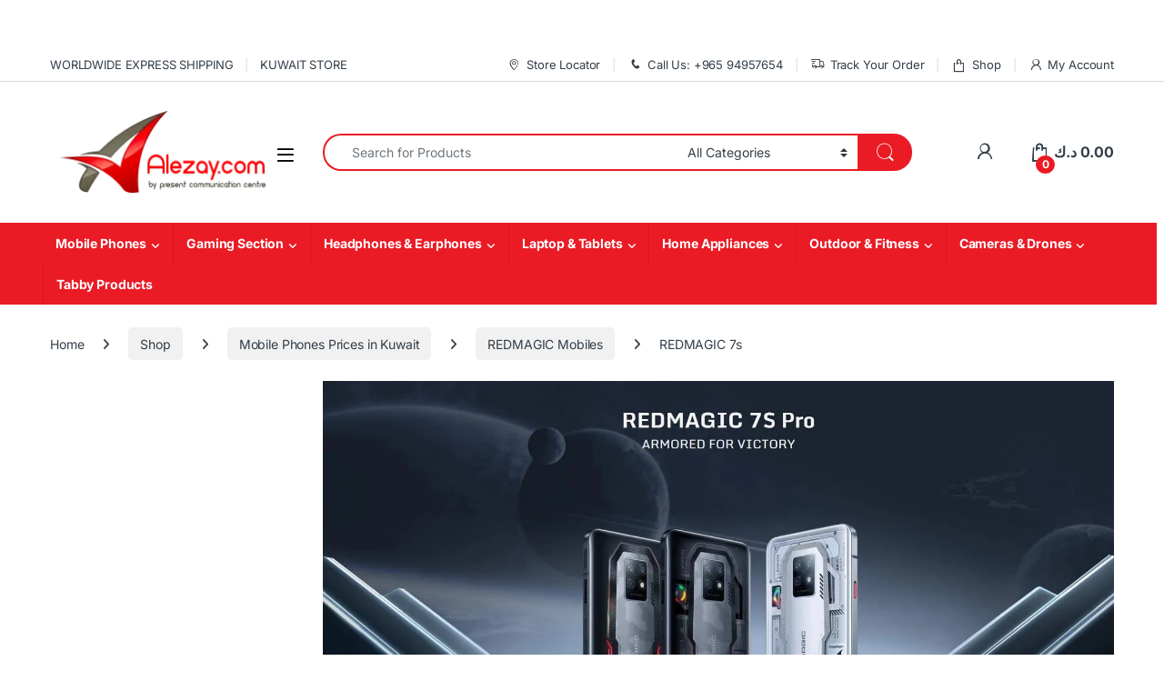

--- FILE ---
content_type: text/html; charset=UTF-8
request_url: https://www.alezay.com/product-category/mobile-phones/redmagic-mobiles/redmagic-7s/
body_size: 99687
content:
<!DOCTYPE html>
<html lang="en-US" prefix="og: https://ogp.me/ns#"> <head><meta http-equiv="Content-Type" content="text/html;charset=UTF-8"><script>document.seraph_accel_usbpb=document.createElement;seraph_accel_izrbpb={add:function(b,a=10){void 0===this.a[a]&&(this.a[a]=[]);this.a[a].push(b)},a:{}}</script><script id="seraph-accel-freshParts">(function(b,l,h){function g(){e&&(["8962ea28252e48fb8ceeb7d211f24564"].forEach(function(a){a='[data-lzl-fr="'+a+'"]';var c=b.querySelectorAll(a+".lzl-fr-ing");a=e.querySelectorAll(a+":not(.lzl-fr-ed)");for(var d=0;d<c.length;d++)d<a.length&&(c[d].innerHTML=a[d].innerHTML,a[d].classList.add("lzl-fr-ed")),c[d].classList.remove("lzl-fr-ing")}),e.querySelectorAll("[data-lzl-fr]:not(.lzl-fr-ed)").length||(b.removeEventListener("seraph_accel_lzlNosLoaded",g,{capture:!0,passive:!0}),e=void 0))}var f=new l.XMLHttpRequest,
k=function(){},e;seraph_accel_izrbpb.add(function(a){if(f)return k=a,!0},5);b.addEventListener("seraph_accel_lzlNosLoaded",g,{capture:!0,passive:!0});f.open("GET","?seraph_accel_gf=%7Btm%7D".replace("%7Btm%7D",""+Date.now()),!0);f.setRequestHeader("Accept","text/html");f.onload=function(){function a(c=!0){c&&b.removeEventListener(h,a);g();f=void 0;c=b.createEvent("Events");c.initEvent("seraph_accel_freshPartsDone",!0,!1);b.dispatchEvent(c);k()}e=b.implementation.createHTMLDocument("");200==this.status&&(e.documentElement.innerHTML=
this.responseText);"loading"!=b.readyState?a(!1):b.addEventListener(h,a,!1)};f.send()})(document,window,"DOMContentLoaded")</script> <meta name="viewport" content="width=device-width, initial-scale=1"> <link rel="profile" href="http://gmpg.org/xfn/11"> <link rel="pingback" href="https://www.alezay.com/xmlrpc.php">  <title>REDMAGIC 7s - Alezay</title> <meta name="description" content="Stand out and take the lead in your games and style with Redmagic 7S Pro and its epic designs, powered by latest Snapdragon 8+ Gen1 chipset."> <meta name="robots" content="follow, index, max-snippet:-1, max-video-preview:-1, max-image-preview:large"> <link rel="canonical" href="https://www.alezay.com/product-category/mobile-phones/redmagic-mobiles/redmagic-7s/"> <meta property="og:locale" content="en_US"> <meta property="og:type" content="article"> <meta property="og:title" content="REDMAGIC 7s - Alezay"> <meta property="og:description" content="Stand out and take the lead in your games and style with Redmagic 7S Pro and its epic designs, powered by latest Snapdragon 8+ Gen1 chipset."> <meta property="og:url" content="https://www.alezay.com/product-category/mobile-phones/redmagic-mobiles/redmagic-7s/"> <meta property="og:site_name" content="Alezay"> <meta property="article:publisher" content="https://www.facebook.com/ALEZAY.PCC/"> <meta property="og:image" content="https://www.alezay.com/wp-content/uploads/2022/08/NUBIA-REDMAGIC-7S-PRO-FRONTEND-BANNER-ALEZAY-KUWAIT.jpg"> <meta property="og:image:secure_url" content="https://www.alezay.com/wp-content/uploads/2022/08/NUBIA-REDMAGIC-7S-PRO-FRONTEND-BANNER-ALEZAY-KUWAIT.jpg"> <meta property="og:image:width" content="600"> <meta property="og:image:height" content="700"> <meta property="og:image:alt" content="NUBIA REDMAGIC 7S PRO FRONTEND BANNER - ALEZAY KUWAIT"> <meta property="og:image:type" content="image/jpeg"> <meta property="og:image" content="https://www.alezay.com/wp-content/uploads/2022/07/NUBIA-REDMAGIC-7S-PRO-SILVER-TRANSPARENT-ALEZAY-KUWAIT.jpg"> <meta property="og:image:secure_url" content="https://www.alezay.com/wp-content/uploads/2022/07/NUBIA-REDMAGIC-7S-PRO-SILVER-TRANSPARENT-ALEZAY-KUWAIT.jpg"> <meta property="og:image:width" content="800"> <meta property="og:image:height" content="800"> <meta property="og:image:alt" content="NUBIA REDMAGIC 7S PRO - SILVER TRANSPARENT - ALEZAY KUWAIT"> <meta property="og:image:type" content="image/jpeg"> <meta name="twitter:card" content="summary_large_image"> <meta name="twitter:title" content="REDMAGIC 7s - Alezay"> <meta name="twitter:description" content="Stand out and take the lead in your games and style with Redmagic 7S Pro and its epic designs, powered by latest Snapdragon 8+ Gen1 chipset."> <meta name="twitter:image" content="https://www.alezay.com/wp-content/uploads/2022/08/NUBIA-REDMAGIC-7S-PRO-FRONTEND-BANNER-ALEZAY-KUWAIT.jpg"> <meta name="twitter:label1" content="Products"> <meta name="twitter:data1" content="3"> <script type="application/ld+json" class="rank-math-schema-pro">{"@context":"https://schema.org","@graph":[{"@type":"Organization","@id":"https://www.alezay.com/#organization","name":"Alezay","sameAs":["https://www.facebook.com/ALEZAY.PCC/"]},{"@type":"WebSite","@id":"https://www.alezay.com/#website","url":"https://www.alezay.com","name":"Alezay","publisher":{"@id":"https://www.alezay.com/#organization"},"inLanguage":"en-US"},{"@type":"CollectionPage","@id":"https://www.alezay.com/product-category/mobile-phones/redmagic-mobiles/redmagic-7s/#webpage","url":"https://www.alezay.com/product-category/mobile-phones/redmagic-mobiles/redmagic-7s/","name":"REDMAGIC 7s - Alezay","isPartOf":{"@id":"https://www.alezay.com/#website"},"inLanguage":"en-US"}]}</script> <script id="pys-version-script" type="o/js-lzl">console.log('PixelYourSite Free version 11.1.4');</script> <link rel="dns-prefetch" href="//challenges.cloudflare.com"> <link rel="dns-prefetch" href="//fonts.googleapis.com"> <link rel="alternate" type="application/rss+xml" title="Alezay » Feed" href="https://www.alezay.com/feed/"> <link rel="alternate" type="application/rss+xml" title="Alezay » Comments Feed" href="https://www.alezay.com/comments/feed/"> <link rel="alternate" type="application/rss+xml" title="Alezay » REDMAGIC 7s Category Feed" href="https://www.alezay.com/product-category/mobile-phones/redmagic-mobiles/redmagic-7s/feed/">                   <script id="jquery-core-js-extra" type="o/js-lzl">
/* <![CDATA[ */
var pysFacebookRest = {"restApiUrl":"https:\/\/www.alezay.com\/wp-json\/pys-facebook\/v1\/event","debug":""};
/* ]]> */
</script> <script src="https://www.alezay.com/wp-includes/js/jquery/jquery.min.js?ver=3.7.1" id="jquery-core-js" type="o/js-lzl"></script> <script src="https://www.alezay.com/wp-includes/js/jquery/jquery-migrate.min.js?ver=3.4.1" id="jquery-migrate-js" type="o/js-lzl"></script> <script src="https://www.alezay.com/wp-content/plugins/woocommerce-advanced-products-labels/paid/addons/advanced_content/js/frontend.js?ver=6.8.3" id="berocket_advanced_content-js" type="o/js-lzl"></script> <script id="br_labels_timers-js-extra" type="o/js-lzl">
/* <![CDATA[ */
var brlabelsHelper = {"ajax_url":"https:\/\/www.alezay.com\/wp-admin\/admin-ajax.php"};
/* ]]> */
</script> <script src="https://www.alezay.com/wp-content/plugins/woocommerce-advanced-products-labels/paid/addons/timers/js/frontend.js?ver=6.8.3" id="br_labels_timers-js" type="o/js-lzl"></script> <script src="//www.alezay.com/wp-content/plugins/revslider/sr6/assets/js/rbtools.min.js?ver=6.7.39" defer async id="tp-tools-js" type="o/js-lzl"></script> <script src="//www.alezay.com/wp-content/plugins/revslider/sr6/assets/js/rs6.min.js?ver=6.7.39" defer async id="revmin-js" type="o/js-lzl"></script> <script src="https://www.alezay.com/wp-content/plugins/woocommerce/assets/js/jquery-blockui/jquery.blockUI.min.js?ver=2.7.0-wc.10.3.7" id="wc-jquery-blockui-js" data-wp-strategy="defer" type="o/js-lzl"></script> <script id="wc-add-to-cart-js-extra" type="o/js-lzl">
/* <![CDATA[ */
var wc_add_to_cart_params = {"ajax_url":"\/wp-admin\/admin-ajax.php","wc_ajax_url":"\/?wc-ajax=%%endpoint%%","i18n_view_cart":"View cart","cart_url":"https:\/\/www.alezay.com\/cart\/","is_cart":"","cart_redirect_after_add":"no"};
/* ]]> */
</script> <script src="https://www.alezay.com/wp-content/plugins/woocommerce/assets/js/frontend/add-to-cart.min.js?ver=10.3.7" id="wc-add-to-cart-js" data-wp-strategy="defer" type="o/js-lzl"></script> <script src="https://www.alezay.com/wp-content/plugins/woocommerce/assets/js/js-cookie/js.cookie.min.js?ver=2.1.4-wc.10.3.7" id="wc-js-cookie-js" defer data-wp-strategy="defer" type="o/js-lzl"></script> <script id="woocommerce-js-extra" type="o/js-lzl">
/* <![CDATA[ */
var woocommerce_params = {"ajax_url":"\/wp-admin\/admin-ajax.php","wc_ajax_url":"\/?wc-ajax=%%endpoint%%","i18n_password_show":"Show password","i18n_password_hide":"Hide password"};
/* ]]> */
</script> <script src="https://www.alezay.com/wp-content/plugins/woocommerce/assets/js/frontend/woocommerce.min.js?ver=10.3.7" id="woocommerce-js" defer data-wp-strategy="defer" type="o/js-lzl"></script> <script src="https://www.alezay.com/wp-content/plugins/js_composer/assets/js/vendors/woocommerce-add-to-cart.js?ver=8.7.2" id="vc_woocommerce-add-to-cart-js-js" type="o/js-lzl"></script> <script id="yquery-js-extra" type="o/js-lzl">
/* <![CDATA[ */
var yotpo_settings = {"app_key":"vHh8nSVn6Df2HIeIKwI2VC6LJAvbPvjFvDWbqxjf","reviews_widget_id":"591907","qna_widget_id":"","star_ratings_widget_id":"591941"};
/* ]]> */
</script> <script src="https://www.alezay.com/wp-content/plugins/yotpo-social-reviews-for-woocommerce/assets/js/v3HeaderScript.js" id="yquery-js" type="o/js-lzl"></script> <script id="wc-cart-fragments-js-extra" type="o/js-lzl">
/* <![CDATA[ */
var wc_cart_fragments_params = {"ajax_url":"\/wp-admin\/admin-ajax.php","wc_ajax_url":"\/?wc-ajax=%%endpoint%%","cart_hash_key":"wc_cart_hash_a0760ed3ea6f5290d3c97c5196b6deed","fragment_name":"wc_fragments_a0760ed3ea6f5290d3c97c5196b6deed","request_timeout":"5000"};
/* ]]> */
</script> <script src="https://www.alezay.com/wp-content/plugins/woocommerce/assets/js/frontend/cart-fragments.min.js?ver=10.3.7" id="wc-cart-fragments-js" defer data-wp-strategy="defer" type="o/js-lzl"></script> <script src="https://www.alezay.com/wp-content/plugins/pixelyoursite/dist/scripts/jquery.bind-first-0.2.3.min.js?ver=0.2.3" id="jquery-bind-first-js" type="o/js-lzl"></script> <script src="https://www.alezay.com/wp-content/plugins/pixelyoursite/dist/scripts/js.cookie-2.1.3.min.js?ver=2.1.3" id="js-cookie-pys-js" type="o/js-lzl"></script> <script src="https://www.alezay.com/wp-content/plugins/pixelyoursite/dist/scripts/tld.min.js?ver=2.3.1" id="js-tld-js" type="o/js-lzl"></script> <script id="pys-js-extra" type="o/js-lzl">
/* <![CDATA[ */
var pysOptions = {"staticEvents":{"facebook":{"woo_view_category":[{"delay":0,"type":"static","name":"ViewCategory","pixelIds":["330379094208447"],"eventID":"71bcc505-6e29-4aae-bec7-21967265b790","params":{"content_type":"product","content_category":"REDMAGIC Mobiles, Mobile Phones Prices in Kuwait","content_name":"REDMAGIC 7s","content_ids":["28805","29046","29120"],"page_title":"REDMAGIC 7s","post_type":"product_cat","post_id":4683,"plugin":"PixelYourSite","event_url":"www.alezay.com\/product-category\/mobile-phones\/redmagic-mobiles\/redmagic-7s\/"},"e_id":"woo_view_category","ids":[],"hasTimeWindow":false,"timeWindow":0,"woo_order":"","edd_order":""}],"init_event":[{"delay":0,"type":"static","ajaxFire":false,"name":"PageView","pixelIds":["330379094208447"],"eventID":"d2e9d38b-9643-446d-8e7b-8ea2d5c6ccee","params":{"page_title":"REDMAGIC 7s","post_type":"product_cat","post_id":4683,"plugin":"PixelYourSite","event_url":"www.alezay.com\/product-category\/mobile-phones\/redmagic-mobiles\/redmagic-7s\/"},"e_id":"init_event","ids":[],"hasTimeWindow":false,"timeWindow":0,"woo_order":"","edd_order":""}]}},"dynamicEvents":{"woo_add_to_cart_on_button_click":{"facebook":{"delay":0,"type":"dyn","name":"AddToCart","pixelIds":["330379094208447"],"eventID":"5a9cb536-7561-4ec1-9ae4-61ad2683f05f","params":{"page_title":"REDMAGIC 7s","post_type":"product_cat","post_id":4683,"plugin":"PixelYourSite","event_url":"www.alezay.com\/product-category\/mobile-phones\/redmagic-mobiles\/redmagic-7s\/"},"e_id":"woo_add_to_cart_on_button_click","ids":[],"hasTimeWindow":false,"timeWindow":0,"woo_order":"","edd_order":""}}},"triggerEvents":[],"triggerEventTypes":[],"facebook":{"pixelIds":["330379094208447"],"advancedMatching":{"external_id":"bcdfdcdecfccaccabacaabab"},"advancedMatchingEnabled":true,"removeMetadata":false,"wooVariableAsSimple":false,"serverApiEnabled":true,"wooCRSendFromServer":false,"send_external_id":null,"enabled_medical":false,"do_not_track_medical_param":["event_url","post_title","page_title","landing_page","content_name","categories","category_name","tags"],"meta_ldu":false},"debug":"","siteUrl":"https:\/\/www.alezay.com","ajaxUrl":"https:\/\/www.alezay.com\/wp-admin\/admin-ajax.php","ajax_event":"9877c85c5b","enable_remove_download_url_param":"1","cookie_duration":"7","last_visit_duration":"60","enable_success_send_form":"","ajaxForServerEvent":"1","ajaxForServerStaticEvent":"1","useSendBeacon":"1","send_external_id":"1","external_id_expire":"30","track_cookie_for_subdomains":"1","google_consent_mode":"1","gdpr":{"ajax_enabled":false,"all_disabled_by_api":false,"facebook_disabled_by_api":false,"analytics_disabled_by_api":false,"google_ads_disabled_by_api":false,"pinterest_disabled_by_api":false,"bing_disabled_by_api":false,"reddit_disabled_by_api":false,"externalID_disabled_by_api":false,"facebook_prior_consent_enabled":true,"analytics_prior_consent_enabled":true,"google_ads_prior_consent_enabled":null,"pinterest_prior_consent_enabled":true,"bing_prior_consent_enabled":true,"cookiebot_integration_enabled":false,"cookiebot_facebook_consent_category":"marketing","cookiebot_analytics_consent_category":"statistics","cookiebot_tiktok_consent_category":"marketing","cookiebot_google_ads_consent_category":"marketing","cookiebot_pinterest_consent_category":"marketing","cookiebot_bing_consent_category":"marketing","consent_magic_integration_enabled":false,"real_cookie_banner_integration_enabled":false,"cookie_notice_integration_enabled":false,"cookie_law_info_integration_enabled":false,"analytics_storage":{"enabled":true,"value":"granted","filter":false},"ad_storage":{"enabled":true,"value":"granted","filter":false},"ad_user_data":{"enabled":true,"value":"granted","filter":false},"ad_personalization":{"enabled":true,"value":"granted","filter":false}},"cookie":{"disabled_all_cookie":false,"disabled_start_session_cookie":false,"disabled_advanced_form_data_cookie":false,"disabled_landing_page_cookie":false,"disabled_first_visit_cookie":false,"disabled_trafficsource_cookie":false,"disabled_utmTerms_cookie":false,"disabled_utmId_cookie":false},"tracking_analytics":{"TrafficSource":"direct","TrafficLanding":"undefined","TrafficUtms":[],"TrafficUtmsId":[]},"GATags":{"ga_datalayer_type":"default","ga_datalayer_name":"dataLayerPYS"},"woo":{"enabled":true,"enabled_save_data_to_orders":true,"addToCartOnButtonEnabled":true,"addToCartOnButtonValueEnabled":true,"addToCartOnButtonValueOption":"price","singleProductId":null,"removeFromCartSelector":"form.woocommerce-cart-form .remove","addToCartCatchMethod":"add_cart_js","is_order_received_page":false,"containOrderId":false},"edd":{"enabled":false},"cache_bypass":"1768913215"};
/* ]]> */
</script> <script src="https://www.alezay.com/wp-content/plugins/pixelyoursite/dist/scripts/public.js?ver=11.1.4" id="pys-js" type="o/js-lzl"></script> <script></script><link rel="https://api.w.org/" href="https://www.alezay.com/wp-json/"><link rel="alternate" title="JSON" type="application/json" href="https://www.alezay.com/wp-json/wp/v2/product_cat/4683"><link rel="EditURI" type="application/rsd+xml" title="RSD" href="https://www.alezay.com/xmlrpc.php?rsd"> <meta name="generator" content="WordPress 6.8.3"> <meta name="generator" content="Redux 4.5.9"> <noscript><style>.woocommerce-product-gallery{opacity:1!important}</style><style></style></noscript> <meta name="generator" content="Powered by WPBakery Page Builder - drag and drop page builder for WordPress.">  <meta name="generator" content="Powered by Slider Revolution 6.7.39 - responsive, Mobile-Friendly Slider Plugin for WordPress with comfortable drag and drop interface."> <link rel="icon" href="https://www.alezay.com/wp-content/uploads/2018/09/cropped-favicon1-3-32x32.png" sizes="32x32"> <link rel="icon" href="https://www.alezay.com/wp-content/uploads/2018/09/cropped-favicon1-3-192x192.png" sizes="192x192"> <link rel="apple-touch-icon" href="https://www.alezay.com/wp-content/uploads/2018/09/cropped-favicon1-3-180x180.png"> <meta name="msapplication-TileImage" content="https://www.alezay.com/wp-content/uploads/2018/09/cropped-favicon1-3-270x270.png"> <script type="o/js-lzl">function setREVStartSize(e){
			//window.requestAnimationFrame(function() {
				window.RSIW = window.RSIW===undefined ? window.innerWidth : window.RSIW;
				window.RSIH = window.RSIH===undefined ? window.innerHeight : window.RSIH;
				try {
					var pw = document.getElementById(e.c).parentNode.offsetWidth,
						newh;
					pw = pw===0 || isNaN(pw) || (e.l=="fullwidth" || e.layout=="fullwidth") ? window.RSIW : pw;
					e.tabw = e.tabw===undefined ? 0 : parseInt(e.tabw);
					e.thumbw = e.thumbw===undefined ? 0 : parseInt(e.thumbw);
					e.tabh = e.tabh===undefined ? 0 : parseInt(e.tabh);
					e.thumbh = e.thumbh===undefined ? 0 : parseInt(e.thumbh);
					e.tabhide = e.tabhide===undefined ? 0 : parseInt(e.tabhide);
					e.thumbhide = e.thumbhide===undefined ? 0 : parseInt(e.thumbhide);
					e.mh = e.mh===undefined || e.mh=="" || e.mh==="auto" ? 0 : parseInt(e.mh,0);
					if(e.layout==="fullscreen" || e.l==="fullscreen")
						newh = Math.max(e.mh,window.RSIH);
					else{
						e.gw = Array.isArray(e.gw) ? e.gw : [e.gw];
						for (var i in e.rl) if (e.gw[i]===undefined || e.gw[i]===0) e.gw[i] = e.gw[i-1];
						e.gh = e.el===undefined || e.el==="" || (Array.isArray(e.el) && e.el.length==0)? e.gh : e.el;
						e.gh = Array.isArray(e.gh) ? e.gh : [e.gh];
						for (var i in e.rl) if (e.gh[i]===undefined || e.gh[i]===0) e.gh[i] = e.gh[i-1];
											
						var nl = new Array(e.rl.length),
							ix = 0,
							sl;
						e.tabw = e.tabhide>=pw ? 0 : e.tabw;
						e.thumbw = e.thumbhide>=pw ? 0 : e.thumbw;
						e.tabh = e.tabhide>=pw ? 0 : e.tabh;
						e.thumbh = e.thumbhide>=pw ? 0 : e.thumbh;
						for (var i in e.rl) nl[i] = e.rl[i]<window.RSIW ? 0 : e.rl[i];
						sl = nl[0];
						for (var i in nl) if (sl>nl[i] && nl[i]>0) { sl = nl[i]; ix=i;}
						var m = pw>(e.gw[ix]+e.tabw+e.thumbw) ? 1 : (pw-(e.tabw+e.thumbw)) / (e.gw[ix]);
						newh =  (e.gh[ix] * m) + (e.tabh + e.thumbh);
					}
					var el = document.getElementById(e.c);
					if (el!==null && el) el.style.height = newh+"px";
					el = document.getElementById(e.c+"_wrapper");
					if (el!==null && el) {
						el.style.height = newh+"px";
						el.style.display = "block";
					}
				} catch(e){
					console.log("Failure at Presize of Slider:" + e)
				}
			//});
		  };</script>  <noscript><style>.wpb_animate_when_almost_visible{opacity:1}</style></noscript><noscript><style>.lzl{display:none!important;}</style></noscript><style>img.lzl,img.lzl-ing{opacity:0.01;}img.lzl-ed{transition:opacity .25s ease-in-out;}</style><style>img:is([sizes="auto" i],[sizes^="auto," i]){contain-intrinsic-size:3000px 1500px}</style><link rel="stylesheet/lzl-nc" href="data:text/css,"><noscript lzl=""><link rel="stylesheet" href="data:text/css,"></noscript><link rel="stylesheet/lzl-nc" id="berocket_advanced_content_css-css" href="https://www.alezay.com/wp-content/cache/seraphinite-accelerator/s/m/d/css/ca08ad0054d9f9f49ebe25ebacf66572.21.css" media="all"><noscript lzl=""><link rel="stylesheet" href="https://www.alezay.com/wp-content/cache/seraphinite-accelerator/s/m/d/css/ca08ad0054d9f9f49ebe25ebacf66572.21.css" media="all"></noscript><style id="br_labels_timers_css-css-crit" media="all">.berocket_label_preview_wrap .berocket_label_preview,.post-type-archive .br_timer_container,.woocommerce-product-gallery__wrapper .br_timer_container{text-align:center}</style><link rel="stylesheet/lzl-nc" id="br_labels_timers_css-css" href="https://www.alezay.com/wp-content/cache/seraphinite-accelerator/s/m/d/css/77ce502f677b113e05658f0cdce33e5e.c8.css" media="all"><noscript lzl=""><link rel="stylesheet" href="https://www.alezay.com/wp-content/cache/seraphinite-accelerator/s/m/d/css/77ce502f677b113e05658f0cdce33e5e.c8.css" media="all"></noscript><style id="font-awesome-css-crit" media="all">.fa{display:inline-block;font:normal normal normal 14px/1 FontAwesome;font-size:inherit;text-rendering:auto;-webkit-font-smoothing:antialiased;-moz-osx-font-smoothing:grayscale}@-webkit-keyframes fa-spin{0%{-webkit-transform:rotate(0deg);transform:rotate(0deg)}100%{-webkit-transform:rotate(359deg);transform:rotate(359deg)}}@keyframes fa-spin{0%{-webkit-transform:rotate(0deg);transform:rotate(0deg)}100%{-webkit-transform:rotate(359deg);transform:rotate(359deg)}}.fa-th:before{content:""}.fa-th-list:before{content:""}.fa-align-justify:before{content:""}.fa-list:before{content:""}.fa-facebook-f:before,.fa-facebook:before{content:""}.fa-feed:before,.fa-rss:before{content:""}.fa-angle-right:before{content:""}.fa-angle-up:before{content:""}.fa-instagram:before{content:""}.fa-whatsapp:before{content:""}.sr-only{position:absolute;width:1px;height:1px;padding:0;margin:-1px;overflow:hidden;clip:rect(0,0,0,0);border:0}</style><link rel="stylesheet/lzl-nc" id="font-awesome-css" href="https://www.alezay.com/wp-content/cache/seraphinite-accelerator/s/m/d/css/6201a4c215645bdf4452ca164ad4e302.6d82.css" media="all"><noscript lzl=""><link rel="stylesheet" href="https://www.alezay.com/wp-content/cache/seraphinite-accelerator/s/m/d/css/6201a4c215645bdf4452ca164ad4e302.6d82.css" media="all"></noscript><style id="berocket_products_label_style-css-crit" media="all">.br_alabel>span{padding:0;font-weight:700;display:inline-block;overflow:visible;text-overflow:clip;text-align:center;box-sizing:border-box;border:0px solid transparent;position:relative;-webkit-box-orient:vertical;-webkit-box-direction:normal;-ms-flex-direction:column;flex-direction:column;-webkit-box-pack:center;-ms-flex-pack:center;justify-content:center}.br_alabel.br_alabel_template_type_image>span{background-color:transparent!important;background-repeat:no-repeat;background-position:right top;background-size:contain}.br_alabel.br_alabel_template_type_image>span b{display:none}.br_alabel>span b{color:inherit}.br_alabel_image{position:absolute;top:-10px;z-index:500}.br_alabel_image.br_alabel_center{left:50%}.br_alabel_image.br_alabel_center>span{position:relative;left:-50%}.woocommerce .product span.onsale{padding:0;z-index:100}.br_alabel_image .woocommerce-Price-amount.amount,.br_alabel_image .woocommerce-Price-currencySymbol,.br_alabel_label.br_alabel_center span.woocommerce-Price-currencySymbol,.br_alabel_label.br_alabel_center span.woocommerce-Price-amount.amount{line-height:inherit;display:inline}.br-labels-advanced-1,.br-labels-advanced-2,.br-labels-advanced-4,.br-labels-advanced-5,.br-labels-advanced-6,.br-labels-advanced-9,.br-labels-advanced-10,.br-labels-advanced-11,.br-labels-advanced-12{position:absolute!important;bottom:0;left:0;right:0;top:0}.br-labels-advanced-1 .b_span_text{font-size:1.7em;position:absolute;left:22%;top:35%;margin-top:-.5em;line-height:1em}.br-labels-advanced-1 .b_span_after{bottom:27%;font-size:1.2em;right:20%;position:absolute;line-height:1em;margin-bottom:-.5em}.br-labels-advanced-2 .b_span_before{display:inline-block;font-size:1em;line-height:1;line-height:1em;position:absolute;text-align:left;left:65%;top:20%;width:40%;margin-top:-.5em}.br-labels-advanced-2 .b_span_text{display:inline-block;font-size:1.7em;right:35%;position:absolute;text-align:right;top:30%;width:50%;line-height:1em;margin-top:-.5em}.br-labels-advanced-2 .b_span_after{bottom:17%;font-size:.9em;left:15%;position:absolute;right:0;white-space:nowrap;line-height:1em;margin-bottom:-.5em}.br_alabel.br_alabel_template_type_advanced>span b.br-labels-advanced-3{top:14%}.br-labels-advanced-3 .b_span_text{font-size:1.8em;line-height:1em;position:absolute;top:50%;margin-top:-.5em;left:0;right:0}.br-labels-advanced-3 .b_span_after{font-size:.8em;line-height:1em;position:absolute;bottom:20%;left:0;right:0;margin-bottom:-.5em}.br-labels-advanced-3 .b_span_before{font-size:.8em;line-height:1em;position:absolute;top:20%;left:0;right:0;margin-top:-.5em}.br-labels-advanced-4 .b_span_before{left:0;position:absolute;top:47%;right:0;font-size:.6em;text-transform:uppercase;line-height:1em;margin-top:-.5em}.br-labels-advanced-4 .b_span_text{font-size:1.2em;position:absolute;top:16%;left:0;right:0;margin-top:-.5em;line-height:1em}.br-labels-advanced-4 .b_span_after{bottom:29%;font-size:.7em;left:0;position:absolute;right:0;white-space:nowrap;margin-bottom:-.5em;line-height:1em}.br-labels-advanced-5 .b_span_before{font-size:.6em;left:0;position:absolute;right:0;text-transform:uppercase;top:55%;margin-top:-.5em;line-height:1em}.br-labels-advanced-5 .b_span_text{font-size:1.5em;left:0;right:0;position:absolute;top:20%;white-space:nowrap;margin-top:-.5em;line-height:1em}.br-labels-advanced-5 .b_span_after{bottom:23%;font-size:.7em;left:0;position:absolute;right:0;white-space:nowrap;margin-bottom:-.5em;line-height:1em}.br-labels-advanced-6 .b_span_text{font-size:1.5em;position:absolute;top:27%;left:0;right:0;margin-top:-.5em;line-height:1em}.br-labels-advanced-6 .b_span_after{bottom:27%;font-size:.7em;left:0;position:absolute;right:0;text-transform:uppercase;margin-bottom:-.5em;line-height:1em}.br-labels-advanced-7{font-size:1.8em;left:0;position:absolute!important;right:0;top:50%;transform:translateY(-50%);-moz-transform:translateY(-50%);-ms-transform:translateY(-50%);-webkit-transform:translateY(-50%);-o-transform:translateY(-50%)}.br-labels-advanced-7 .b_span_text{line-height:1;display:block}.br-labels-advanced-7 .b_span_after{font-size:50%;line-height:50%}.br-labels-advanced-7 .b_span_after .woocommerce-Price-amount{white-space:nowrap}.br-labels-advanced-8{font-size:2.2em;height:70%;left:0;position:absolute!important;right:0;top:40%;transform:translateY(-50%);-moz-transform:translateY(-50%);-ms-transform:translateY(-50%);-webkit-transform:translateY(-50%);-o-transform:translateY(-50%)}.br-labels-advanced-8 .b_span_text{line-height:1;display:block}.br-labels-advanced-8 .b_span_after{font-size:50%;line-height:50%}.br-labels-advanced-8 .b_span_after .woocommerce-Price-amount{white-space:nowrap}.br-labels-advanced-9 .b_span_text{font-size:.8em;left:0;position:absolute;right:0;text-transform:uppercase;top:65%;-webkit-filter:invert(60%);filter:invert(60%);margin-top:-.5em;line-height:1em}.br-labels-advanced-9 .b_span_after{left:0;font-size:1em;position:absolute;right:0;white-space:nowrap;line-height:1em;margin-bottom:-.5em;bottom:11%}.br-labels-advanced-9 .b_span_before{font-size:1.2em;left:.5em;line-height:1.1em;position:absolute;right:.5em;top:17%;-webkit-filter:invert(60%);filter:invert(60%);margin-top:-.6em}.br-labels-advanced-10 .b_span_text{font-size:1.8em;left:17%;position:absolute;right:0;top:35%;white-space:nowrap;line-height:1em;margin-top:-.5em}.br-labels-advanced-10 .b_span_after{bottom:25%;font-size:1em;left:32%;position:absolute;right:0;text-transform:uppercase;line-height:1em;margin-bottom:-.5em}.br-labels-advanced-11 .b_span_before{text-transform:uppercase;display:inline-block;font-size:1em;position:absolute;text-align:left;left:65%;top:20%;width:40%;line-height:1em;margin-top:-.5em}.br-labels-advanced-11 .b_span_text{display:inline-block;font-size:1.7em;right:35%;position:absolute;text-align:right;top:30%;width:50%;line-height:1em;margin-top:-.5em}.br-labels-advanced-11 .b_span_after{bottom:19%;font-size:.9em;left:15%;position:absolute;right:0;white-space:nowrap;line-height:1em;margin-bottom:-.5em}.br-labels-advanced-12 .b_span_before{bottom:44%;font-size:.6em;left:0;position:absolute;right:0;text-transform:uppercase;line-height:1em;margin-bottom:-.5em}.br-labels-advanced-12 .b_span_text{font-size:1.4em;left:0;position:absolute;right:0;top:37%;line-height:1em;margin-top:-.5em}.br-labels-advanced-12 .b_span_after{bottom:28%;font-size:.8em;left:0;position:absolute;right:0;margin-bottom:-.5em;line-height:1em}</style><link rel="stylesheet/lzl-nc" id="berocket_products_label_style-css" href="https://www.alezay.com/wp-content/cache/seraphinite-accelerator/s/m/d/css/c474da7b377c22f9c680625133d873d7.96d.css" media="all"><noscript lzl=""><link rel="stylesheet" href="https://www.alezay.com/wp-content/cache/seraphinite-accelerator/s/m/d/css/c474da7b377c22f9c680625133d873d7.96d.css" media="all"></noscript><style id="berocket_products_label_style-inline-css">.berocket_better_labels:before,.berocket_better_labels:after{clear:both;content:" ";display:block}.berocket_better_labels.berocket_better_labels_image{position:absolute!important;top:60px!important;bottom:0!important;left:0!important;right:0!important;pointer-events:none}.berocket_better_labels.berocket_better_labels_image *{pointer-events:none}.berocket_better_labels.berocket_better_labels_image img,.berocket_better_labels.berocket_better_labels_image .fa,.berocket_better_labels.berocket_better_labels_image .berocket_color_label,.berocket_better_labels.berocket_better_labels_image .berocket_image_background,.berocket_better_labels .berocket_better_labels_line .br_alabel,.berocket_better_labels .berocket_better_labels_line .br_alabel span{pointer-events:all}.berocket_better_labels .berocket_better_labels_position_right{text-align:right;float:right;clear:right}.berocket_better_labels .berocket_better_labels_line{line-height:1px}.berocket_better_labels .berocket_better_labels_position_right .berocket_better_labels_line{clear:right}.berocket_better_labels .berocket_better_labels_line .br_alabel{display:inline-block;position:relative;top:0!important;left:0!important;right:0!important;line-height:1px}.berocket_better_labels .berocket_better_labels_position{display:flex;flex-direction:column}.berocket_better_labels .berocket_better_labels_position.berocket_better_labels_position_right{align-items:end}.berocket_better_labels .berocket_better_labels_position .berocket_better_labels_inline{display:flex;align-items:start}</style><link id="berocket_products_label_style-inline-css-nonCrit" rel="stylesheet/lzl-nc" href="/wp-content/cache/seraphinite-accelerator/s/m/d/css/cd417788a3a983d741c29ccc2d6bc80b.55f.css"><noscript lzl=""><link rel="stylesheet" href="/wp-content/cache/seraphinite-accelerator/s/m/d/css/cd417788a3a983d741c29ccc2d6bc80b.55f.css"></noscript><style id="wp-block-library-css-crit" media="all">@charset "UTF-8";.wp-block-button[style*=text-decoration] .wp-block-button__link{text-decoration:inherit}.wp-block-buttons[style*=text-decoration] .wp-block-button,.wp-block-buttons[style*=text-decoration] .wp-block-button__link{text-decoration:inherit}@media (min-width:782px){.wp-block-columns:not(.is-not-stacked-on-mobile)>.wp-block-column[style*=flex-basis]{flex-grow:0}}.wp-block-columns.is-not-stacked-on-mobile>.wp-block-column[style*=flex-basis]{flex-grow:0}h1.has-text-align-left[style*=writing-mode]:where([style*=vertical-lr]),h1.has-text-align-right[style*=writing-mode]:where([style*=vertical-rl]),h2.has-text-align-left[style*=writing-mode]:where([style*=vertical-lr]),h2.has-text-align-right[style*=writing-mode]:where([style*=vertical-rl]),h3.has-text-align-left[style*=writing-mode]:where([style*=vertical-lr]),h3.has-text-align-right[style*=writing-mode]:where([style*=vertical-rl]),h4.has-text-align-left[style*=writing-mode]:where([style*=vertical-lr]),h4.has-text-align-right[style*=writing-mode]:where([style*=vertical-rl]),h5.has-text-align-left[style*=writing-mode]:where([style*=vertical-lr]),h5.has-text-align-right[style*=writing-mode]:where([style*=vertical-rl]),h6.has-text-align-left[style*=writing-mode]:where([style*=vertical-lr]),h6.has-text-align-right[style*=writing-mode]:where([style*=vertical-rl]){rotate:180deg}.wp-block-image[style*=border-radius] img,.wp-block-image[style*=border-radius]>a{border-radius:inherit}@keyframes show-content-image{0%{visibility:hidden}99%{visibility:hidden}to{visibility:visible}}@keyframes turn-on-visibility{0%{opacity:0}to{opacity:1}}@keyframes turn-off-visibility{0%{opacity:1;visibility:visible}99%{opacity:0;visibility:visible}to{opacity:0;visibility:hidden}}@keyframes lightbox-zoom-in{0%{transform:translate(calc(( -100vw + var(--wp--lightbox-scrollbar-width) ) / 2 + var(--wp--lightbox-initial-left-position)),calc(-50vh + var(--wp--lightbox-initial-top-position))) scale(var(--wp--lightbox-scale))}to{transform:translate(-50%,-50%) scale(1)}}@keyframes lightbox-zoom-out{0%{transform:translate(-50%,-50%) scale(1);visibility:visible}99%{visibility:visible}to{transform:translate(calc(( -100vw + var(--wp--lightbox-scrollbar-width) ) / 2 + var(--wp--lightbox-initial-left-position)),calc(-50vh + var(--wp--lightbox-initial-top-position))) scale(var(--wp--lightbox-scale));visibility:hidden}}:where(.wp-block-latest-comments:not([style*=line-height] .wp-block-latest-comments__comment)){line-height:1.1}:where(.wp-block-latest-comments:not([style*=line-height] .wp-block-latest-comments__comment-excerpt p)){line-height:1.8}.has-dates :where(.wp-block-latest-comments:not([style*=line-height])),.has-excerpts :where(.wp-block-latest-comments:not([style*=line-height])){line-height:1.5}.wp-block-latest-comments[class*=-font-size] a,.wp-block-latest-comments[style*=font-size] a{font-size:inherit}ol,ul{box-sizing:border-box}@keyframes overlay-menu__fade-in-animation{0%{opacity:0;transform:translateY(.5em)}to{opacity:1;transform:translateY(0)}}p.has-text-align-left[style*="writing-mode:vertical-lr"],p.has-text-align-right[style*="writing-mode:vertical-rl"]{rotate:180deg}.wp-block-post-comments-form[style*=font-weight] :where(.comment-reply-title){font-weight:inherit}.wp-block-post-comments-form[style*=font-family] :where(.comment-reply-title){font-family:inherit}.wp-block-post-comments-form[class*=-font-size] :where(.comment-reply-title),.wp-block-post-comments-form[style*=font-size] :where(.comment-reply-title){font-size:inherit}.wp-block-post-comments-form[style*=line-height] :where(.comment-reply-title){line-height:inherit}.wp-block-post-comments-form[style*=font-style] :where(.comment-reply-title){font-style:inherit}.wp-block-post-comments-form[style*=letter-spacing] :where(.comment-reply-title){letter-spacing:inherit}.wp-block-post-navigation-link.has-text-align-left[style*="writing-mode: vertical-lr"],.wp-block-post-navigation-link.has-text-align-right[style*="writing-mode: vertical-rl"]{rotate:180deg}.wp-block-read-more:where(:not([style*=text-decoration])){text-decoration:none}.wp-block-read-more:where(:not([style*=text-decoration])):active,.wp-block-read-more:where(:not([style*=text-decoration])):focus{text-decoration:none}.wp-block-table table[style*=border-top-color] tr:first-child,.wp-block-table table[style*=border-top-color] tr:first-child td,.wp-block-table table[style*=border-top-color] tr:first-child th,.wp-block-table table[style*=border-top-color]>*,.wp-block-table table[style*=border-top-color]>* td,.wp-block-table table[style*=border-top-color]>* th{border-top-color:inherit}.wp-block-table table[style*=border-top-color] tr:not(:first-child){border-top-color:initial}.wp-block-table table[style*=border-right-color] td:last-child,.wp-block-table table[style*=border-right-color] th,.wp-block-table table[style*=border-right-color] tr,.wp-block-table table[style*=border-right-color]>*{border-right-color:inherit}.wp-block-table table[style*=border-bottom-color] tr:last-child,.wp-block-table table[style*=border-bottom-color] tr:last-child td,.wp-block-table table[style*=border-bottom-color] tr:last-child th,.wp-block-table table[style*=border-bottom-color]>*,.wp-block-table table[style*=border-bottom-color]>* td,.wp-block-table table[style*=border-bottom-color]>* th{border-bottom-color:inherit}.wp-block-table table[style*=border-bottom-color] tr:not(:last-child){border-bottom-color:initial}.wp-block-table table[style*=border-left-color] td:first-child,.wp-block-table table[style*=border-left-color] th,.wp-block-table table[style*=border-left-color] tr,.wp-block-table table[style*=border-left-color]>*{border-left-color:inherit}.wp-block-table table[style*=border-style] td,.wp-block-table table[style*=border-style] th,.wp-block-table table[style*=border-style] tr,.wp-block-table table[style*=border-style]>*{border-style:inherit}.wp-block-table table[style*=border-width] td,.wp-block-table table[style*=border-width] th,.wp-block-table table[style*=border-width] tr,.wp-block-table table[style*=border-width]>*{border-style:inherit;border-width:inherit}:root{--wp--preset--font-size--normal:16px;--wp--preset--font-size--huge:42px}#end-resizable-editor-section{display:none}.aligncenter{clear:both}.screen-reader-text{border:0;clip-path:inset(50%);height:1px;margin:-1px;overflow:hidden;padding:0;position:absolute;width:1px;word-wrap:normal!important}.screen-reader-text:focus{background-color:#ddd;clip-path:none;color:#444;display:block;font-size:1em;height:auto;left:5px;line-height:normal;padding:15px 23px 14px;text-decoration:none;top:5px;width:auto;z-index:100000}html :where([style*=border-top-color]){border-top-style:solid}html :where([style*=border-right-color]){border-right-style:solid}html :where([style*=border-bottom-color]){border-bottom-style:solid}html :where([style*=border-left-color]){border-left-style:solid}html :where([style*=border-width]){border-style:solid}html :where([style*=border-top-width]){border-top-style:solid}html :where([style*=border-right-width]){border-right-style:solid}html :where([style*=border-bottom-width]){border-bottom-style:solid}html :where([style*=border-left-width]){border-left-style:solid}html :where(img[class*=wp-image-]){height:auto;max-width:100%}:where(figure){margin:0 0 1em}</style><link rel="stylesheet/lzl-nc" id="wp-block-library-css" href="https://www.alezay.com/wp-content/cache/seraphinite-accelerator/s/m/d/css/4083ee56effda35393664302d875a355.1a9f2.css" media="all"><noscript lzl=""><link rel="stylesheet" href="https://www.alezay.com/wp-content/cache/seraphinite-accelerator/s/m/d/css/4083ee56effda35393664302d875a355.1a9f2.css" media="all"></noscript><style id="classic-theme-styles-inline-css"></style><link id="classic-theme-styles-inline-css-nonCrit" rel="stylesheet/lzl-nc" href="/wp-content/cache/seraphinite-accelerator/s/m/d/css/20b431ab6ecd62bdb35135b32eb9456a.100.css"><noscript lzl=""><link rel="stylesheet" href="/wp-content/cache/seraphinite-accelerator/s/m/d/css/20b431ab6ecd62bdb35135b32eb9456a.100.css"></noscript><style id="nta-css-popup-css-crit" media="all">#nta-wa-gdpr{margin:0 5px 0 0!important;padding:0!important;vertical-align:text-top!important}</style><link rel="stylesheet/lzl-nc" id="nta-css-popup-css" href="https://www.alezay.com/wp-content/cache/seraphinite-accelerator/s/m/d/css/7cc98c34e3d28a4b02156690a09a4d39.a053.css" media="all"><noscript lzl=""><link rel="stylesheet" href="https://www.alezay.com/wp-content/cache/seraphinite-accelerator/s/m/d/css/7cc98c34e3d28a4b02156690a09a4d39.a053.css" media="all"></noscript><style id="global-styles-inline-css">:root{--wp--preset--aspect-ratio--square:1;--wp--preset--aspect-ratio--4-3:4/3;--wp--preset--aspect-ratio--3-4:3/4;--wp--preset--aspect-ratio--3-2:3/2;--wp--preset--aspect-ratio--2-3:2/3;--wp--preset--aspect-ratio--16-9:16/9;--wp--preset--aspect-ratio--9-16:9/16;--wp--preset--color--black:#000;--wp--preset--color--cyan-bluish-gray:#abb8c3;--wp--preset--color--white:#fff;--wp--preset--color--pale-pink:#f78da7;--wp--preset--color--vivid-red:#cf2e2e;--wp--preset--color--luminous-vivid-orange:#ff6900;--wp--preset--color--luminous-vivid-amber:#fcb900;--wp--preset--color--light-green-cyan:#7bdcb5;--wp--preset--color--vivid-green-cyan:#00d084;--wp--preset--color--pale-cyan-blue:#8ed1fc;--wp--preset--color--vivid-cyan-blue:#0693e3;--wp--preset--color--vivid-purple:#9b51e0;--wp--preset--gradient--vivid-cyan-blue-to-vivid-purple:linear-gradient(135deg,rgba(6,147,227,1) 0%,#9b51e0 100%);--wp--preset--gradient--light-green-cyan-to-vivid-green-cyan:linear-gradient(135deg,#7adcb4 0%,#00d082 100%);--wp--preset--gradient--luminous-vivid-amber-to-luminous-vivid-orange:linear-gradient(135deg,rgba(252,185,0,1) 0%,rgba(255,105,0,1) 100%);--wp--preset--gradient--luminous-vivid-orange-to-vivid-red:linear-gradient(135deg,rgba(255,105,0,1) 0%,#cf2e2e 100%);--wp--preset--gradient--very-light-gray-to-cyan-bluish-gray:linear-gradient(135deg,#eee 0%,#a9b8c3 100%);--wp--preset--gradient--cool-to-warm-spectrum:linear-gradient(135deg,#4aeadc 0%,#9778d1 20%,#cf2aba 40%,#ee2c82 60%,#fb6962 80%,#fef84c 100%);--wp--preset--gradient--blush-light-purple:linear-gradient(135deg,#ffceec 0%,#9896f0 100%);--wp--preset--gradient--blush-bordeaux:linear-gradient(135deg,#fecda5 0%,#fe2d2d 50%,#6b003e 100%);--wp--preset--gradient--luminous-dusk:linear-gradient(135deg,#ffcb70 0%,#c751c0 50%,#4158d0 100%);--wp--preset--gradient--pale-ocean:linear-gradient(135deg,#fff5cb 0%,#b6e3d4 50%,#33a7b5 100%);--wp--preset--gradient--electric-grass:linear-gradient(135deg,#caf880 0%,#71ce7e 100%);--wp--preset--gradient--midnight:linear-gradient(135deg,#020381 0%,#2874fc 100%);--wp--preset--font-size--small:13px;--wp--preset--font-size--medium:20px;--wp--preset--font-size--large:36px;--wp--preset--font-size--x-large:42px;--wp--preset--spacing--20:.44rem;--wp--preset--spacing--30:.67rem;--wp--preset--spacing--40:1rem;--wp--preset--spacing--50:1.5rem;--wp--preset--spacing--60:2.25rem;--wp--preset--spacing--70:3.38rem;--wp--preset--spacing--80:5.06rem;--wp--preset--shadow--natural:6px 6px 9px rgba(0,0,0,.2);--wp--preset--shadow--deep:12px 12px 50px rgba(0,0,0,.4);--wp--preset--shadow--sharp:6px 6px 0px rgba(0,0,0,.2);--wp--preset--shadow--outlined:6px 6px 0px -3px rgba(255,255,255,1),6px 6px rgba(0,0,0,1);--wp--preset--shadow--crisp:6px 6px 0px rgba(0,0,0,1)}</style><link id="global-styles-inline-css-nonCrit" rel="stylesheet/lzl-nc" href="/wp-content/cache/seraphinite-accelerator/s/m/d/css/28b888b54d8b0f0d30da14539989c003.1712.css"><noscript lzl=""><link rel="stylesheet" href="/wp-content/cache/seraphinite-accelerator/s/m/d/css/28b888b54d8b0f0d30da14539989c003.1712.css"></noscript><style id="contact-form-7-css-crit" media="all">@keyframes spin{from{transform:rotate(0deg)}to{transform:rotate(360deg)}}@keyframes blink{from{opacity:0}50%{opacity:1}to{opacity:0}}</style><link rel="stylesheet/lzl-nc" id="contact-form-7-css" href="https://www.alezay.com/wp-content/cache/seraphinite-accelerator/s/m/d/css/11cea13112d83652092634bede97ff0f.8de.css" media="all"><noscript lzl=""><link rel="stylesheet" href="https://www.alezay.com/wp-content/cache/seraphinite-accelerator/s/m/d/css/11cea13112d83652092634bede97ff0f.8de.css" media="all"></noscript><style id="woocommerce-inline-inline-css"></style><link id="woocommerce-inline-inline-css-nonCrit" rel="stylesheet/lzl-nc" href="/wp-content/cache/seraphinite-accelerator/s/m/d/css/5db95e3c7eb4b3a48f4823ff4485b59e.39.css"><noscript lzl=""><link rel="stylesheet" href="/wp-content/cache/seraphinite-accelerator/s/m/d/css/5db95e3c7eb4b3a48f4823ff4485b59e.39.css"></noscript><style id="brands-styles-css-crit" media="all">#brands_a_z h3:target{text-decoration:underline}</style><link rel="stylesheet/lzl-nc" id="brands-styles-css" href="https://www.alezay.com/wp-content/cache/seraphinite-accelerator/s/m/d/css/3e3c5d4673106fe55c22a3e1919ec18d.8b7.css" media="all"><noscript lzl=""><link rel="stylesheet" href="https://www.alezay.com/wp-content/cache/seraphinite-accelerator/s/m/d/css/3e3c5d4673106fe55c22a3e1919ec18d.8b7.css" media="all"></noscript><link rel="stylesheet/lzl-nc" id="electro-fonts-css" href="data:text/css," media="all"><noscript lzl=""><link rel="stylesheet" href="data:text/css," media="all"></noscript><style id="font-electro-css-crit" media="all">@charset "UTF-8";[data-icon]:before{font-family:"font-electro"!important;content:attr(data-icon);font-style:normal!important;font-weight:400!important;font-variant:normal!important;text-transform:none!important;speak:none;line-height:1;-webkit-font-smoothing:antialiased;-moz-osx-font-smoothing:grayscale}[class^=icon-]:before,[class*=" icon-"]:before{font-family:"font-electro"!important;font-style:normal!important;font-weight:400!important;font-variant:normal!important;text-transform:none!important;speak:none;vertical-align:middle;-webkit-font-smoothing:antialiased;-moz-osx-font-smoothing:grayscale}.ec{display:inline-block;font:normal normal normal 14px/1 font-electro;font-size:inherit;text-rendering:auto;vertical-align:middle;-webkit-font-smoothing:antialiased;-moz-osx-font-smoothing:grayscale}.ec-phone:before{content:"k"}.ec-search:before{content:"m"}.ec-shopping-bag:before{content:"n"}.ec-support:before{content:"o"}.ec-user:before{content:"r"}.ec-map-pointer:before{content:"u"}.ec-close-remove:before{content:"w"}.ec-transport:before{content:"B"}.ec-menu:before{content:""}</style><link rel="stylesheet/lzl-nc" id="font-electro-css" href="https://www.alezay.com/wp-content/cache/seraphinite-accelerator/s/m/d/css/05edf37518518a74de8480adc7a964a2.410.css" media="all"><noscript lzl=""><link rel="stylesheet" href="https://www.alezay.com/wp-content/cache/seraphinite-accelerator/s/m/d/css/05edf37518518a74de8480adc7a964a2.410.css" media="all"></noscript><style id="fontawesome-css-crit" media="all">.fa{font-family:var(--fa-style-family,"Font Awesome 6 Free");font-weight:var(--fa-style,900)}.fa,.fa-brands,.fa-classic,.fa-regular,.fa-sharp,.fa-solid,.fab,.far,.fas{-moz-osx-font-smoothing:grayscale;-webkit-font-smoothing:antialiased;display:var(--fa-display,inline-block);font-style:normal;font-variant:normal;line-height:1;text-rendering:auto}.fa-classic,.fa-regular,.fa-solid,.far,.fas{font-family:"Font Awesome 6 Free"}.fa-brands,.fab{font-family:"Font Awesome 6 Brands"}@-webkit-keyframes fa-beat{0%,90%{-webkit-transform:scale(1);transform:scale(1)}45%{-webkit-transform:scale(var(--fa-beat-scale,1.25));transform:scale(var(--fa-beat-scale,1.25))}}@keyframes fa-beat{0%,90%{-webkit-transform:scale(1);transform:scale(1)}45%{-webkit-transform:scale(var(--fa-beat-scale,1.25));transform:scale(var(--fa-beat-scale,1.25))}}@-webkit-keyframes fa-bounce{0%{-webkit-transform:scale(1) translateY(0);transform:scale(1) translateY(0)}10%{-webkit-transform:scale(var(--fa-bounce-start-scale-x,1.1),var(--fa-bounce-start-scale-y,.9)) translateY(0);transform:scale(var(--fa-bounce-start-scale-x,1.1),var(--fa-bounce-start-scale-y,.9)) translateY(0)}30%{-webkit-transform:scale(var(--fa-bounce-jump-scale-x,.9),var(--fa-bounce-jump-scale-y,1.1)) translateY(var(--fa-bounce-height,-.5em));transform:scale(var(--fa-bounce-jump-scale-x,.9),var(--fa-bounce-jump-scale-y,1.1)) translateY(var(--fa-bounce-height,-.5em))}50%{-webkit-transform:scale(var(--fa-bounce-land-scale-x,1.05),var(--fa-bounce-land-scale-y,.95)) translateY(0);transform:scale(var(--fa-bounce-land-scale-x,1.05),var(--fa-bounce-land-scale-y,.95)) translateY(0)}57%{-webkit-transform:scale(1) translateY(var(--fa-bounce-rebound,-.125em));transform:scale(1) translateY(var(--fa-bounce-rebound,-.125em))}64%{-webkit-transform:scale(1) translateY(0);transform:scale(1) translateY(0)}to{-webkit-transform:scale(1) translateY(0);transform:scale(1) translateY(0)}}@keyframes fa-bounce{0%{-webkit-transform:scale(1) translateY(0);transform:scale(1) translateY(0)}10%{-webkit-transform:scale(var(--fa-bounce-start-scale-x,1.1),var(--fa-bounce-start-scale-y,.9)) translateY(0);transform:scale(var(--fa-bounce-start-scale-x,1.1),var(--fa-bounce-start-scale-y,.9)) translateY(0)}30%{-webkit-transform:scale(var(--fa-bounce-jump-scale-x,.9),var(--fa-bounce-jump-scale-y,1.1)) translateY(var(--fa-bounce-height,-.5em));transform:scale(var(--fa-bounce-jump-scale-x,.9),var(--fa-bounce-jump-scale-y,1.1)) translateY(var(--fa-bounce-height,-.5em))}50%{-webkit-transform:scale(var(--fa-bounce-land-scale-x,1.05),var(--fa-bounce-land-scale-y,.95)) translateY(0);transform:scale(var(--fa-bounce-land-scale-x,1.05),var(--fa-bounce-land-scale-y,.95)) translateY(0)}57%{-webkit-transform:scale(1) translateY(var(--fa-bounce-rebound,-.125em));transform:scale(1) translateY(var(--fa-bounce-rebound,-.125em))}64%{-webkit-transform:scale(1) translateY(0);transform:scale(1) translateY(0)}to{-webkit-transform:scale(1) translateY(0);transform:scale(1) translateY(0)}}@-webkit-keyframes fa-fade{50%{opacity:var(--fa-fade-opacity,.4)}}@keyframes fa-fade{50%{opacity:var(--fa-fade-opacity,.4)}}@-webkit-keyframes fa-beat-fade{0%,to{opacity:var(--fa-beat-fade-opacity,.4);-webkit-transform:scale(1);transform:scale(1)}50%{opacity:1;-webkit-transform:scale(var(--fa-beat-fade-scale,1.125));transform:scale(var(--fa-beat-fade-scale,1.125))}}@keyframes fa-beat-fade{0%,to{opacity:var(--fa-beat-fade-opacity,.4);-webkit-transform:scale(1);transform:scale(1)}50%{opacity:1;-webkit-transform:scale(var(--fa-beat-fade-scale,1.125));transform:scale(var(--fa-beat-fade-scale,1.125))}}@-webkit-keyframes fa-flip{50%{-webkit-transform:rotate3d(var(--fa-flip-x,0),var(--fa-flip-y,1),var(--fa-flip-z,0),var(--fa-flip-angle,-180deg));transform:rotate3d(var(--fa-flip-x,0),var(--fa-flip-y,1),var(--fa-flip-z,0),var(--fa-flip-angle,-180deg))}}@keyframes fa-flip{50%{-webkit-transform:rotate3d(var(--fa-flip-x,0),var(--fa-flip-y,1),var(--fa-flip-z,0),var(--fa-flip-angle,-180deg));transform:rotate3d(var(--fa-flip-x,0),var(--fa-flip-y,1),var(--fa-flip-z,0),var(--fa-flip-angle,-180deg))}}@-webkit-keyframes fa-shake{0%{-webkit-transform:rotate(-15deg);transform:rotate(-15deg)}4%{-webkit-transform:rotate(15deg);transform:rotate(15deg)}8%,24%{-webkit-transform:rotate(-18deg);transform:rotate(-18deg)}12%,28%{-webkit-transform:rotate(18deg);transform:rotate(18deg)}16%{-webkit-transform:rotate(-22deg);transform:rotate(-22deg)}20%{-webkit-transform:rotate(22deg);transform:rotate(22deg)}32%{-webkit-transform:rotate(-12deg);transform:rotate(-12deg)}36%{-webkit-transform:rotate(12deg);transform:rotate(12deg)}40%,to{-webkit-transform:rotate(0deg);transform:rotate(0deg)}}@keyframes fa-shake{0%{-webkit-transform:rotate(-15deg);transform:rotate(-15deg)}4%{-webkit-transform:rotate(15deg);transform:rotate(15deg)}8%,24%{-webkit-transform:rotate(-18deg);transform:rotate(-18deg)}12%,28%{-webkit-transform:rotate(18deg);transform:rotate(18deg)}16%{-webkit-transform:rotate(-22deg);transform:rotate(-22deg)}20%{-webkit-transform:rotate(22deg);transform:rotate(22deg)}32%{-webkit-transform:rotate(-12deg);transform:rotate(-12deg)}36%{-webkit-transform:rotate(12deg);transform:rotate(12deg)}40%,to{-webkit-transform:rotate(0deg);transform:rotate(0deg)}}@-webkit-keyframes fa-spin{0%{-webkit-transform:rotate(0deg);transform:rotate(0deg)}to{-webkit-transform:rotate(1turn);transform:rotate(1turn)}}@keyframes fa-spin{0%{-webkit-transform:rotate(0deg);transform:rotate(0deg)}to{-webkit-transform:rotate(1turn);transform:rotate(1turn)}}.fa-list-squares:before,.fa-list:before{content:""}.fa-angle-right:before{content:""}.fa-align-justify:before{content:""}.fa-table-cells:before,.fa-th:before{content:""}.fa-sliders-h:before,.fa-sliders:before{content:""}.fa-angle-up:before{content:""}.fa-feed:before,.fa-rss:before{content:""}.fa-table-list:before,.fa-th-list:before{content:""}.fa-sr-only,.fa-sr-only-focusable:not(:focus),.sr-only,.sr-only-focusable:not(:focus){position:absolute;width:1px;height:1px;padding:0;margin:-1px;overflow:hidden;clip:rect(0,0,0,0);white-space:nowrap;border-width:0}:host,:root{--fa-style-family-brands:"Font Awesome 6 Brands";--fa-font-brands:normal 400 1em/1 "Font Awesome 6 Brands"}.fa-brands,.fab{font-weight:400}.fa-tiktok:before{content:""}.fa-instagram:before{content:""}.fa-facebook:before{content:""}.fa-whatsapp:before{content:""}:host,:root{--fa-font-regular:normal 400 1em/1 "Font Awesome 6 Free"}:host,:root{--fa-style-family-classic:"Font Awesome 6 Free";--fa-font-solid:normal 900 1em/1 "Font Awesome 6 Free"}.fa-solid,.fas{font-weight:900}</style><link rel="stylesheet/lzl-nc" id="fontawesome-css" href="https://www.alezay.com/wp-content/cache/seraphinite-accelerator/s/m/d/css/ed5c6557c0885b36830e8b05d0dcc162.15cf2.css" media="all"><noscript lzl=""><link rel="stylesheet" href="https://www.alezay.com/wp-content/cache/seraphinite-accelerator/s/m/d/css/ed5c6557c0885b36830e8b05d0dcc162.15cf2.css" media="all"></noscript><style id="animate-css-css-crit" media="all">@charset "UTF-8";@-webkit-keyframes bounce{0%,20%,53%,80%,to{-webkit-animation-timing-function:cubic-bezier(.215,.61,.355,1);-webkit-transform:translateZ(0);animation-timing-function:cubic-bezier(.215,.61,.355,1);transform:translateZ(0)}40%,43%{-webkit-animation-timing-function:cubic-bezier(.755,.05,.855,.06);-webkit-transform:translate3d(0,-30px,0);animation-timing-function:cubic-bezier(.755,.05,.855,.06);transform:translate3d(0,-30px,0)}70%{-webkit-animation-timing-function:cubic-bezier(.755,.05,.855,.06);-webkit-transform:translate3d(0,-15px,0);animation-timing-function:cubic-bezier(.755,.05,.855,.06);transform:translate3d(0,-15px,0)}90%{-webkit-transform:translate3d(0,-4px,0);transform:translate3d(0,-4px,0)}}@keyframes bounce{0%,20%,53%,80%,to{-webkit-animation-timing-function:cubic-bezier(.215,.61,.355,1);-webkit-transform:translateZ(0);animation-timing-function:cubic-bezier(.215,.61,.355,1);transform:translateZ(0)}40%,43%{-webkit-animation-timing-function:cubic-bezier(.755,.05,.855,.06);-webkit-transform:translate3d(0,-30px,0);animation-timing-function:cubic-bezier(.755,.05,.855,.06);transform:translate3d(0,-30px,0)}70%{-webkit-animation-timing-function:cubic-bezier(.755,.05,.855,.06);-webkit-transform:translate3d(0,-15px,0);animation-timing-function:cubic-bezier(.755,.05,.855,.06);transform:translate3d(0,-15px,0)}90%{-webkit-transform:translate3d(0,-4px,0);transform:translate3d(0,-4px,0)}}@-webkit-keyframes flash{0%,50%,to{opacity:1}25%,75%{opacity:0}}@keyframes flash{0%,50%,to{opacity:1}25%,75%{opacity:0}}@-webkit-keyframes pulse{0%{-webkit-transform:scaleX(1);transform:scaleX(1)}50%{-webkit-transform:scale3d(1.05,1.05,1.05);transform:scale3d(1.05,1.05,1.05)}to{-webkit-transform:scaleX(1);transform:scaleX(1)}}@keyframes pulse{0%{-webkit-transform:scaleX(1);transform:scaleX(1)}50%{-webkit-transform:scale3d(1.05,1.05,1.05);transform:scale3d(1.05,1.05,1.05)}to{-webkit-transform:scaleX(1);transform:scaleX(1)}}@-webkit-keyframes rubberBand{0%{-webkit-transform:scaleX(1);transform:scaleX(1)}30%{-webkit-transform:scale3d(1.25,.75,1);transform:scale3d(1.25,.75,1)}40%{-webkit-transform:scale3d(.75,1.25,1);transform:scale3d(.75,1.25,1)}50%{-webkit-transform:scale3d(1.15,.85,1);transform:scale3d(1.15,.85,1)}65%{-webkit-transform:scale3d(.95,1.05,1);transform:scale3d(.95,1.05,1)}75%{-webkit-transform:scale3d(1.05,.95,1);transform:scale3d(1.05,.95,1)}to{-webkit-transform:scaleX(1);transform:scaleX(1)}}@keyframes rubberBand{0%{-webkit-transform:scaleX(1);transform:scaleX(1)}30%{-webkit-transform:scale3d(1.25,.75,1);transform:scale3d(1.25,.75,1)}40%{-webkit-transform:scale3d(.75,1.25,1);transform:scale3d(.75,1.25,1)}50%{-webkit-transform:scale3d(1.15,.85,1);transform:scale3d(1.15,.85,1)}65%{-webkit-transform:scale3d(.95,1.05,1);transform:scale3d(.95,1.05,1)}75%{-webkit-transform:scale3d(1.05,.95,1);transform:scale3d(1.05,.95,1)}to{-webkit-transform:scaleX(1);transform:scaleX(1)}}@-webkit-keyframes shake{0%,to{-webkit-transform:translateZ(0);transform:translateZ(0)}10%,30%,50%,70%,90%{-webkit-transform:translate3d(-10px,0,0);transform:translate3d(-10px,0,0)}20%,40%,60%,80%{-webkit-transform:translate3d(10px,0,0);transform:translate3d(10px,0,0)}}@keyframes shake{0%,to{-webkit-transform:translateZ(0);transform:translateZ(0)}10%,30%,50%,70%,90%{-webkit-transform:translate3d(-10px,0,0);transform:translate3d(-10px,0,0)}20%,40%,60%,80%{-webkit-transform:translate3d(10px,0,0);transform:translate3d(10px,0,0)}}@-webkit-keyframes headShake{0%{-webkit-transform:translateX(0);transform:translateX(0)}6.5%{-webkit-transform:translateX(-6px) rotateY(-9deg);transform:translateX(-6px) rotateY(-9deg)}18.5%{-webkit-transform:translateX(5px) rotateY(7deg);transform:translateX(5px) rotateY(7deg)}31.5%{-webkit-transform:translateX(-3px) rotateY(-5deg);transform:translateX(-3px) rotateY(-5deg)}43.5%{-webkit-transform:translateX(2px) rotateY(3deg);transform:translateX(2px) rotateY(3deg)}50%{-webkit-transform:translateX(0);transform:translateX(0)}}@keyframes headShake{0%{-webkit-transform:translateX(0);transform:translateX(0)}6.5%{-webkit-transform:translateX(-6px) rotateY(-9deg);transform:translateX(-6px) rotateY(-9deg)}18.5%{-webkit-transform:translateX(5px) rotateY(7deg);transform:translateX(5px) rotateY(7deg)}31.5%{-webkit-transform:translateX(-3px) rotateY(-5deg);transform:translateX(-3px) rotateY(-5deg)}43.5%{-webkit-transform:translateX(2px) rotateY(3deg);transform:translateX(2px) rotateY(3deg)}50%{-webkit-transform:translateX(0);transform:translateX(0)}}@-webkit-keyframes swing{20%{-webkit-transform:rotate(15deg);transform:rotate(15deg)}40%{-webkit-transform:rotate(-10deg);transform:rotate(-10deg)}60%{-webkit-transform:rotate(5deg);transform:rotate(5deg)}80%{-webkit-transform:rotate(-5deg);transform:rotate(-5deg)}to{-webkit-transform:rotate(0deg);transform:rotate(0deg)}}@keyframes swing{20%{-webkit-transform:rotate(15deg);transform:rotate(15deg)}40%{-webkit-transform:rotate(-10deg);transform:rotate(-10deg)}60%{-webkit-transform:rotate(5deg);transform:rotate(5deg)}80%{-webkit-transform:rotate(-5deg);transform:rotate(-5deg)}to{-webkit-transform:rotate(0deg);transform:rotate(0deg)}}@-webkit-keyframes tada{0%{-webkit-transform:scaleX(1);transform:scaleX(1)}10%,20%{-webkit-transform:scale3d(.9,.9,.9) rotate(-3deg);transform:scale3d(.9,.9,.9) rotate(-3deg)}30%,50%,70%,90%{-webkit-transform:scale3d(1.1,1.1,1.1) rotate(3deg);transform:scale3d(1.1,1.1,1.1) rotate(3deg)}40%,60%,80%{-webkit-transform:scale3d(1.1,1.1,1.1) rotate(-3deg);transform:scale3d(1.1,1.1,1.1) rotate(-3deg)}to{-webkit-transform:scaleX(1);transform:scaleX(1)}}@keyframes tada{0%{-webkit-transform:scaleX(1);transform:scaleX(1)}10%,20%{-webkit-transform:scale3d(.9,.9,.9) rotate(-3deg);transform:scale3d(.9,.9,.9) rotate(-3deg)}30%,50%,70%,90%{-webkit-transform:scale3d(1.1,1.1,1.1) rotate(3deg);transform:scale3d(1.1,1.1,1.1) rotate(3deg)}40%,60%,80%{-webkit-transform:scale3d(1.1,1.1,1.1) rotate(-3deg);transform:scale3d(1.1,1.1,1.1) rotate(-3deg)}to{-webkit-transform:scaleX(1);transform:scaleX(1)}}@-webkit-keyframes wobble{0%{-webkit-transform:translateZ(0);transform:translateZ(0)}15%{-webkit-transform:translate3d(-25%,0,0) rotate(-5deg);transform:translate3d(-25%,0,0) rotate(-5deg)}30%{-webkit-transform:translate3d(20%,0,0) rotate(3deg);transform:translate3d(20%,0,0) rotate(3deg)}45%{-webkit-transform:translate3d(-15%,0,0) rotate(-3deg);transform:translate3d(-15%,0,0) rotate(-3deg)}60%{-webkit-transform:translate3d(10%,0,0) rotate(2deg);transform:translate3d(10%,0,0) rotate(2deg)}75%{-webkit-transform:translate3d(-5%,0,0) rotate(-1deg);transform:translate3d(-5%,0,0) rotate(-1deg)}to{-webkit-transform:translateZ(0);transform:translateZ(0)}}@keyframes wobble{0%{-webkit-transform:translateZ(0);transform:translateZ(0)}15%{-webkit-transform:translate3d(-25%,0,0) rotate(-5deg);transform:translate3d(-25%,0,0) rotate(-5deg)}30%{-webkit-transform:translate3d(20%,0,0) rotate(3deg);transform:translate3d(20%,0,0) rotate(3deg)}45%{-webkit-transform:translate3d(-15%,0,0) rotate(-3deg);transform:translate3d(-15%,0,0) rotate(-3deg)}60%{-webkit-transform:translate3d(10%,0,0) rotate(2deg);transform:translate3d(10%,0,0) rotate(2deg)}75%{-webkit-transform:translate3d(-5%,0,0) rotate(-1deg);transform:translate3d(-5%,0,0) rotate(-1deg)}to{-webkit-transform:translateZ(0);transform:translateZ(0)}}@-webkit-keyframes jello{0%,11.1%,to{-webkit-transform:translateZ(0);transform:translateZ(0)}22.2%{-webkit-transform:skewX(-12.5deg) skewY(-12.5deg);transform:skewX(-12.5deg) skewY(-12.5deg)}33.3%{-webkit-transform:skewX(6.25deg) skewY(6.25deg);transform:skewX(6.25deg) skewY(6.25deg)}44.4%{-webkit-transform:skewX(-3.125deg) skewY(-3.125deg);transform:skewX(-3.125deg) skewY(-3.125deg)}55.5%{-webkit-transform:skewX(1.5625deg) skewY(1.5625deg);transform:skewX(1.5625deg) skewY(1.5625deg)}66.6%{-webkit-transform:skewX(-.78125deg) skewY(-.78125deg);transform:skewX(-.78125deg) skewY(-.78125deg)}77.7%{-webkit-transform:skewX(.390625deg) skewY(.390625deg);transform:skewX(.390625deg) skewY(.390625deg)}88.8%{-webkit-transform:skewX(-.1953125deg) skewY(-.1953125deg);transform:skewX(-.1953125deg) skewY(-.1953125deg)}}@keyframes jello{0%,11.1%,to{-webkit-transform:translateZ(0);transform:translateZ(0)}22.2%{-webkit-transform:skewX(-12.5deg) skewY(-12.5deg);transform:skewX(-12.5deg) skewY(-12.5deg)}33.3%{-webkit-transform:skewX(6.25deg) skewY(6.25deg);transform:skewX(6.25deg) skewY(6.25deg)}44.4%{-webkit-transform:skewX(-3.125deg) skewY(-3.125deg);transform:skewX(-3.125deg) skewY(-3.125deg)}55.5%{-webkit-transform:skewX(1.5625deg) skewY(1.5625deg);transform:skewX(1.5625deg) skewY(1.5625deg)}66.6%{-webkit-transform:skewX(-.78125deg) skewY(-.78125deg);transform:skewX(-.78125deg) skewY(-.78125deg)}77.7%{-webkit-transform:skewX(.390625deg) skewY(.390625deg);transform:skewX(.390625deg) skewY(.390625deg)}88.8%{-webkit-transform:skewX(-.1953125deg) skewY(-.1953125deg);transform:skewX(-.1953125deg) skewY(-.1953125deg)}}@-webkit-keyframes heartBeat{0%{-webkit-transform:scale(1);transform:scale(1)}14%{-webkit-transform:scale(1.3);transform:scale(1.3)}28%{-webkit-transform:scale(1);transform:scale(1)}42%{-webkit-transform:scale(1.3);transform:scale(1.3)}70%{-webkit-transform:scale(1);transform:scale(1)}}@keyframes heartBeat{0%{-webkit-transform:scale(1);transform:scale(1)}14%{-webkit-transform:scale(1.3);transform:scale(1.3)}28%{-webkit-transform:scale(1);transform:scale(1)}42%{-webkit-transform:scale(1.3);transform:scale(1.3)}70%{-webkit-transform:scale(1);transform:scale(1)}}@-webkit-keyframes bounceIn{0%,20%,40%,60%,80%,to{-webkit-animation-timing-function:cubic-bezier(.215,.61,.355,1);animation-timing-function:cubic-bezier(.215,.61,.355,1)}0%{-webkit-transform:scale3d(.3,.3,.3);opacity:0;transform:scale3d(.3,.3,.3)}20%{-webkit-transform:scale3d(1.1,1.1,1.1);transform:scale3d(1.1,1.1,1.1)}40%{-webkit-transform:scale3d(.9,.9,.9);transform:scale3d(.9,.9,.9)}60%{-webkit-transform:scale3d(1.03,1.03,1.03);opacity:1;transform:scale3d(1.03,1.03,1.03)}80%{-webkit-transform:scale3d(.97,.97,.97);transform:scale3d(.97,.97,.97)}to{-webkit-transform:scaleX(1);opacity:1;transform:scaleX(1)}}@keyframes bounceIn{0%,20%,40%,60%,80%,to{-webkit-animation-timing-function:cubic-bezier(.215,.61,.355,1);animation-timing-function:cubic-bezier(.215,.61,.355,1)}0%{-webkit-transform:scale3d(.3,.3,.3);opacity:0;transform:scale3d(.3,.3,.3)}20%{-webkit-transform:scale3d(1.1,1.1,1.1);transform:scale3d(1.1,1.1,1.1)}40%{-webkit-transform:scale3d(.9,.9,.9);transform:scale3d(.9,.9,.9)}60%{-webkit-transform:scale3d(1.03,1.03,1.03);opacity:1;transform:scale3d(1.03,1.03,1.03)}80%{-webkit-transform:scale3d(.97,.97,.97);transform:scale3d(.97,.97,.97)}to{-webkit-transform:scaleX(1);opacity:1;transform:scaleX(1)}}@-webkit-keyframes bounceInDown{0%,60%,75%,90%,to{-webkit-animation-timing-function:cubic-bezier(.215,.61,.355,1);animation-timing-function:cubic-bezier(.215,.61,.355,1)}0%{-webkit-transform:translate3d(0,-3000px,0);opacity:0;transform:translate3d(0,-3000px,0)}60%{-webkit-transform:translate3d(0,25px,0);opacity:1;transform:translate3d(0,25px,0)}75%{-webkit-transform:translate3d(0,-10px,0);transform:translate3d(0,-10px,0)}90%{-webkit-transform:translate3d(0,5px,0);transform:translate3d(0,5px,0)}to{-webkit-transform:translateZ(0);transform:translateZ(0)}}@keyframes bounceInDown{0%,60%,75%,90%,to{-webkit-animation-timing-function:cubic-bezier(.215,.61,.355,1);animation-timing-function:cubic-bezier(.215,.61,.355,1)}0%{-webkit-transform:translate3d(0,-3000px,0);opacity:0;transform:translate3d(0,-3000px,0)}60%{-webkit-transform:translate3d(0,25px,0);opacity:1;transform:translate3d(0,25px,0)}75%{-webkit-transform:translate3d(0,-10px,0);transform:translate3d(0,-10px,0)}90%{-webkit-transform:translate3d(0,5px,0);transform:translate3d(0,5px,0)}to{-webkit-transform:translateZ(0);transform:translateZ(0)}}@-webkit-keyframes bounceInLeft{0%,60%,75%,90%,to{-webkit-animation-timing-function:cubic-bezier(.215,.61,.355,1);animation-timing-function:cubic-bezier(.215,.61,.355,1)}0%{-webkit-transform:translate3d(-3000px,0,0);opacity:0;transform:translate3d(-3000px,0,0)}60%{-webkit-transform:translate3d(25px,0,0);opacity:1;transform:translate3d(25px,0,0)}75%{-webkit-transform:translate3d(-10px,0,0);transform:translate3d(-10px,0,0)}90%{-webkit-transform:translate3d(5px,0,0);transform:translate3d(5px,0,0)}to{-webkit-transform:translateZ(0);transform:translateZ(0)}}@keyframes bounceInLeft{0%,60%,75%,90%,to{-webkit-animation-timing-function:cubic-bezier(.215,.61,.355,1);animation-timing-function:cubic-bezier(.215,.61,.355,1)}0%{-webkit-transform:translate3d(-3000px,0,0);opacity:0;transform:translate3d(-3000px,0,0)}60%{-webkit-transform:translate3d(25px,0,0);opacity:1;transform:translate3d(25px,0,0)}75%{-webkit-transform:translate3d(-10px,0,0);transform:translate3d(-10px,0,0)}90%{-webkit-transform:translate3d(5px,0,0);transform:translate3d(5px,0,0)}to{-webkit-transform:translateZ(0);transform:translateZ(0)}}@-webkit-keyframes bounceInRight{0%,60%,75%,90%,to{-webkit-animation-timing-function:cubic-bezier(.215,.61,.355,1);animation-timing-function:cubic-bezier(.215,.61,.355,1)}0%{-webkit-transform:translate3d(3000px,0,0);opacity:0;transform:translate3d(3000px,0,0)}60%{-webkit-transform:translate3d(-25px,0,0);opacity:1;transform:translate3d(-25px,0,0)}75%{-webkit-transform:translate3d(10px,0,0);transform:translate3d(10px,0,0)}90%{-webkit-transform:translate3d(-5px,0,0);transform:translate3d(-5px,0,0)}to{-webkit-transform:translateZ(0);transform:translateZ(0)}}@keyframes bounceInRight{0%,60%,75%,90%,to{-webkit-animation-timing-function:cubic-bezier(.215,.61,.355,1);animation-timing-function:cubic-bezier(.215,.61,.355,1)}0%{-webkit-transform:translate3d(3000px,0,0);opacity:0;transform:translate3d(3000px,0,0)}60%{-webkit-transform:translate3d(-25px,0,0);opacity:1;transform:translate3d(-25px,0,0)}75%{-webkit-transform:translate3d(10px,0,0);transform:translate3d(10px,0,0)}90%{-webkit-transform:translate3d(-5px,0,0);transform:translate3d(-5px,0,0)}to{-webkit-transform:translateZ(0);transform:translateZ(0)}}@-webkit-keyframes bounceInUp{0%,60%,75%,90%,to{-webkit-animation-timing-function:cubic-bezier(.215,.61,.355,1);animation-timing-function:cubic-bezier(.215,.61,.355,1)}0%{-webkit-transform:translate3d(0,3000px,0);opacity:0;transform:translate3d(0,3000px,0)}60%{-webkit-transform:translate3d(0,-20px,0);opacity:1;transform:translate3d(0,-20px,0)}75%{-webkit-transform:translate3d(0,10px,0);transform:translate3d(0,10px,0)}90%{-webkit-transform:translate3d(0,-5px,0);transform:translate3d(0,-5px,0)}to{-webkit-transform:translateZ(0);transform:translateZ(0)}}@keyframes bounceInUp{0%,60%,75%,90%,to{-webkit-animation-timing-function:cubic-bezier(.215,.61,.355,1);animation-timing-function:cubic-bezier(.215,.61,.355,1)}0%{-webkit-transform:translate3d(0,3000px,0);opacity:0;transform:translate3d(0,3000px,0)}60%{-webkit-transform:translate3d(0,-20px,0);opacity:1;transform:translate3d(0,-20px,0)}75%{-webkit-transform:translate3d(0,10px,0);transform:translate3d(0,10px,0)}90%{-webkit-transform:translate3d(0,-5px,0);transform:translate3d(0,-5px,0)}to{-webkit-transform:translateZ(0);transform:translateZ(0)}}@-webkit-keyframes bounceOut{20%{-webkit-transform:scale3d(.9,.9,.9);transform:scale3d(.9,.9,.9)}50%,55%{-webkit-transform:scale3d(1.1,1.1,1.1);opacity:1;transform:scale3d(1.1,1.1,1.1)}to{-webkit-transform:scale3d(.3,.3,.3);opacity:0;transform:scale3d(.3,.3,.3)}}@keyframes bounceOut{20%{-webkit-transform:scale3d(.9,.9,.9);transform:scale3d(.9,.9,.9)}50%,55%{-webkit-transform:scale3d(1.1,1.1,1.1);opacity:1;transform:scale3d(1.1,1.1,1.1)}to{-webkit-transform:scale3d(.3,.3,.3);opacity:0;transform:scale3d(.3,.3,.3)}}@-webkit-keyframes bounceOutDown{20%{-webkit-transform:translate3d(0,10px,0);transform:translate3d(0,10px,0)}40%,45%{-webkit-transform:translate3d(0,-20px,0);opacity:1;transform:translate3d(0,-20px,0)}to{-webkit-transform:translate3d(0,2000px,0);opacity:0;transform:translate3d(0,2000px,0)}}@keyframes bounceOutDown{20%{-webkit-transform:translate3d(0,10px,0);transform:translate3d(0,10px,0)}40%,45%{-webkit-transform:translate3d(0,-20px,0);opacity:1;transform:translate3d(0,-20px,0)}to{-webkit-transform:translate3d(0,2000px,0);opacity:0;transform:translate3d(0,2000px,0)}}@-webkit-keyframes bounceOutLeft{20%{-webkit-transform:translate3d(20px,0,0);opacity:1;transform:translate3d(20px,0,0)}to{-webkit-transform:translate3d(-2000px,0,0);opacity:0;transform:translate3d(-2000px,0,0)}}@keyframes bounceOutLeft{20%{-webkit-transform:translate3d(20px,0,0);opacity:1;transform:translate3d(20px,0,0)}to{-webkit-transform:translate3d(-2000px,0,0);opacity:0;transform:translate3d(-2000px,0,0)}}@-webkit-keyframes bounceOutRight{20%{-webkit-transform:translate3d(-20px,0,0);opacity:1;transform:translate3d(-20px,0,0)}to{-webkit-transform:translate3d(2000px,0,0);opacity:0;transform:translate3d(2000px,0,0)}}@keyframes bounceOutRight{20%{-webkit-transform:translate3d(-20px,0,0);opacity:1;transform:translate3d(-20px,0,0)}to{-webkit-transform:translate3d(2000px,0,0);opacity:0;transform:translate3d(2000px,0,0)}}@-webkit-keyframes bounceOutUp{20%{-webkit-transform:translate3d(0,-10px,0);transform:translate3d(0,-10px,0)}40%,45%{-webkit-transform:translate3d(0,20px,0);opacity:1;transform:translate3d(0,20px,0)}to{-webkit-transform:translate3d(0,-2000px,0);opacity:0;transform:translate3d(0,-2000px,0)}}@keyframes bounceOutUp{20%{-webkit-transform:translate3d(0,-10px,0);transform:translate3d(0,-10px,0)}40%,45%{-webkit-transform:translate3d(0,20px,0);opacity:1;transform:translate3d(0,20px,0)}to{-webkit-transform:translate3d(0,-2000px,0);opacity:0;transform:translate3d(0,-2000px,0)}}@-webkit-keyframes fadeIn{0%{opacity:0}to{opacity:1}}@keyframes fadeIn{0%{opacity:0}to{opacity:1}}@-webkit-keyframes fadeInDown{0%{-webkit-transform:translate3d(0,-100%,0);opacity:0;transform:translate3d(0,-100%,0)}to{-webkit-transform:translateZ(0);opacity:1;transform:translateZ(0)}}@keyframes fadeInDown{0%{-webkit-transform:translate3d(0,-100%,0);opacity:0;transform:translate3d(0,-100%,0)}to{-webkit-transform:translateZ(0);opacity:1;transform:translateZ(0)}}@-webkit-keyframes fadeInDownBig{0%{-webkit-transform:translate3d(0,-2000px,0);opacity:0;transform:translate3d(0,-2000px,0)}to{-webkit-transform:translateZ(0);opacity:1;transform:translateZ(0)}}@keyframes fadeInDownBig{0%{-webkit-transform:translate3d(0,-2000px,0);opacity:0;transform:translate3d(0,-2000px,0)}to{-webkit-transform:translateZ(0);opacity:1;transform:translateZ(0)}}@-webkit-keyframes fadeInLeft{0%{-webkit-transform:translate3d(-100%,0,0);opacity:0;transform:translate3d(-100%,0,0)}to{-webkit-transform:translateZ(0);opacity:1;transform:translateZ(0)}}@keyframes fadeInLeft{0%{-webkit-transform:translate3d(-100%,0,0);opacity:0;transform:translate3d(-100%,0,0)}to{-webkit-transform:translateZ(0);opacity:1;transform:translateZ(0)}}@-webkit-keyframes fadeInLeftBig{0%{-webkit-transform:translate3d(-2000px,0,0);opacity:0;transform:translate3d(-2000px,0,0)}to{-webkit-transform:translateZ(0);opacity:1;transform:translateZ(0)}}@keyframes fadeInLeftBig{0%{-webkit-transform:translate3d(-2000px,0,0);opacity:0;transform:translate3d(-2000px,0,0)}to{-webkit-transform:translateZ(0);opacity:1;transform:translateZ(0)}}@-webkit-keyframes fadeInRight{0%{-webkit-transform:translate3d(100%,0,0);opacity:0;transform:translate3d(100%,0,0)}to{-webkit-transform:translateZ(0);opacity:1;transform:translateZ(0)}}@keyframes fadeInRight{0%{-webkit-transform:translate3d(100%,0,0);opacity:0;transform:translate3d(100%,0,0)}to{-webkit-transform:translateZ(0);opacity:1;transform:translateZ(0)}}@-webkit-keyframes fadeInRightBig{0%{-webkit-transform:translate3d(2000px,0,0);opacity:0;transform:translate3d(2000px,0,0)}to{-webkit-transform:translateZ(0);opacity:1;transform:translateZ(0)}}@keyframes fadeInRightBig{0%{-webkit-transform:translate3d(2000px,0,0);opacity:0;transform:translate3d(2000px,0,0)}to{-webkit-transform:translateZ(0);opacity:1;transform:translateZ(0)}}@-webkit-keyframes fadeInUp{0%{-webkit-transform:translate3d(0,100%,0);opacity:0;transform:translate3d(0,100%,0)}to{-webkit-transform:translateZ(0);opacity:1;transform:translateZ(0)}}@keyframes fadeInUp{0%{-webkit-transform:translate3d(0,100%,0);opacity:0;transform:translate3d(0,100%,0)}to{-webkit-transform:translateZ(0);opacity:1;transform:translateZ(0)}}@-webkit-keyframes fadeInUpBig{0%{-webkit-transform:translate3d(0,2000px,0);opacity:0;transform:translate3d(0,2000px,0)}to{-webkit-transform:translateZ(0);opacity:1;transform:translateZ(0)}}@keyframes fadeInUpBig{0%{-webkit-transform:translate3d(0,2000px,0);opacity:0;transform:translate3d(0,2000px,0)}to{-webkit-transform:translateZ(0);opacity:1;transform:translateZ(0)}}@-webkit-keyframes fadeOut{0%{opacity:1}to{opacity:0}}@keyframes fadeOut{0%{opacity:1}to{opacity:0}}@-webkit-keyframes fadeOutDown{0%{opacity:1}to{-webkit-transform:translate3d(0,100%,0);opacity:0;transform:translate3d(0,100%,0)}}@keyframes fadeOutDown{0%{opacity:1}to{-webkit-transform:translate3d(0,100%,0);opacity:0;transform:translate3d(0,100%,0)}}@-webkit-keyframes fadeOutDownBig{0%{opacity:1}to{-webkit-transform:translate3d(0,2000px,0);opacity:0;transform:translate3d(0,2000px,0)}}@keyframes fadeOutDownBig{0%{opacity:1}to{-webkit-transform:translate3d(0,2000px,0);opacity:0;transform:translate3d(0,2000px,0)}}@-webkit-keyframes fadeOutLeft{0%{opacity:1}to{-webkit-transform:translate3d(-100%,0,0);opacity:0;transform:translate3d(-100%,0,0)}}@keyframes fadeOutLeft{0%{opacity:1}to{-webkit-transform:translate3d(-100%,0,0);opacity:0;transform:translate3d(-100%,0,0)}}@-webkit-keyframes fadeOutLeftBig{0%{opacity:1}to{-webkit-transform:translate3d(-2000px,0,0);opacity:0;transform:translate3d(-2000px,0,0)}}@keyframes fadeOutLeftBig{0%{opacity:1}to{-webkit-transform:translate3d(-2000px,0,0);opacity:0;transform:translate3d(-2000px,0,0)}}@-webkit-keyframes fadeOutRight{0%{opacity:1}to{-webkit-transform:translate3d(100%,0,0);opacity:0;transform:translate3d(100%,0,0)}}@keyframes fadeOutRight{0%{opacity:1}to{-webkit-transform:translate3d(100%,0,0);opacity:0;transform:translate3d(100%,0,0)}}@-webkit-keyframes fadeOutRightBig{0%{opacity:1}to{-webkit-transform:translate3d(2000px,0,0);opacity:0;transform:translate3d(2000px,0,0)}}@keyframes fadeOutRightBig{0%{opacity:1}to{-webkit-transform:translate3d(2000px,0,0);opacity:0;transform:translate3d(2000px,0,0)}}@-webkit-keyframes fadeOutUp{0%{opacity:1}to{-webkit-transform:translate3d(0,-100%,0);opacity:0;transform:translate3d(0,-100%,0)}}@keyframes fadeOutUp{0%{opacity:1}to{-webkit-transform:translate3d(0,-100%,0);opacity:0;transform:translate3d(0,-100%,0)}}@-webkit-keyframes fadeOutUpBig{0%{opacity:1}to{-webkit-transform:translate3d(0,-2000px,0);opacity:0;transform:translate3d(0,-2000px,0)}}@keyframes fadeOutUpBig{0%{opacity:1}to{-webkit-transform:translate3d(0,-2000px,0);opacity:0;transform:translate3d(0,-2000px,0)}}@-webkit-keyframes flip{0%{-webkit-animation-timing-function:ease-out;-webkit-transform:perspective(400px) scaleX(1) translateZ(0) rotateY(-1turn);animation-timing-function:ease-out;transform:perspective(400px) scaleX(1) translateZ(0) rotateY(-1turn)}40%{-webkit-animation-timing-function:ease-out;-webkit-transform:perspective(400px) scaleX(1) translateZ(150px) rotateY(-190deg);animation-timing-function:ease-out;transform:perspective(400px) scaleX(1) translateZ(150px) rotateY(-190deg)}50%{-webkit-animation-timing-function:ease-in;-webkit-transform:perspective(400px) scaleX(1) translateZ(150px) rotateY(-170deg);animation-timing-function:ease-in;transform:perspective(400px) scaleX(1) translateZ(150px) rotateY(-170deg)}80%{-webkit-animation-timing-function:ease-in;-webkit-transform:perspective(400px) scale3d(.95,.95,.95) translateZ(0) rotateY(0deg);animation-timing-function:ease-in;transform:perspective(400px) scale3d(.95,.95,.95) translateZ(0) rotateY(0deg)}to{-webkit-animation-timing-function:ease-in;-webkit-transform:perspective(400px) scaleX(1) translateZ(0) rotateY(0deg);animation-timing-function:ease-in;transform:perspective(400px) scaleX(1) translateZ(0) rotateY(0deg)}}@keyframes flip{0%{-webkit-animation-timing-function:ease-out;-webkit-transform:perspective(400px) scaleX(1) translateZ(0) rotateY(-1turn);animation-timing-function:ease-out;transform:perspective(400px) scaleX(1) translateZ(0) rotateY(-1turn)}40%{-webkit-animation-timing-function:ease-out;-webkit-transform:perspective(400px) scaleX(1) translateZ(150px) rotateY(-190deg);animation-timing-function:ease-out;transform:perspective(400px) scaleX(1) translateZ(150px) rotateY(-190deg)}50%{-webkit-animation-timing-function:ease-in;-webkit-transform:perspective(400px) scaleX(1) translateZ(150px) rotateY(-170deg);animation-timing-function:ease-in;transform:perspective(400px) scaleX(1) translateZ(150px) rotateY(-170deg)}80%{-webkit-animation-timing-function:ease-in;-webkit-transform:perspective(400px) scale3d(.95,.95,.95) translateZ(0) rotateY(0deg);animation-timing-function:ease-in;transform:perspective(400px) scale3d(.95,.95,.95) translateZ(0) rotateY(0deg)}to{-webkit-animation-timing-function:ease-in;-webkit-transform:perspective(400px) scaleX(1) translateZ(0) rotateY(0deg);animation-timing-function:ease-in;transform:perspective(400px) scaleX(1) translateZ(0) rotateY(0deg)}}@-webkit-keyframes flipInX{0%{-webkit-animation-timing-function:ease-in;-webkit-transform:perspective(400px) rotateX(90deg);animation-timing-function:ease-in;opacity:0;transform:perspective(400px) rotateX(90deg)}40%{-webkit-animation-timing-function:ease-in;-webkit-transform:perspective(400px) rotateX(-20deg);animation-timing-function:ease-in;transform:perspective(400px) rotateX(-20deg)}60%{-webkit-transform:perspective(400px) rotateX(10deg);opacity:1;transform:perspective(400px) rotateX(10deg)}80%{-webkit-transform:perspective(400px) rotateX(-5deg);transform:perspective(400px) rotateX(-5deg)}to{-webkit-transform:perspective(400px);transform:perspective(400px)}}@keyframes flipInX{0%{-webkit-animation-timing-function:ease-in;-webkit-transform:perspective(400px) rotateX(90deg);animation-timing-function:ease-in;opacity:0;transform:perspective(400px) rotateX(90deg)}40%{-webkit-animation-timing-function:ease-in;-webkit-transform:perspective(400px) rotateX(-20deg);animation-timing-function:ease-in;transform:perspective(400px) rotateX(-20deg)}60%{-webkit-transform:perspective(400px) rotateX(10deg);opacity:1;transform:perspective(400px) rotateX(10deg)}80%{-webkit-transform:perspective(400px) rotateX(-5deg);transform:perspective(400px) rotateX(-5deg)}to{-webkit-transform:perspective(400px);transform:perspective(400px)}}@-webkit-keyframes flipInY{0%{-webkit-animation-timing-function:ease-in;-webkit-transform:perspective(400px) rotateY(90deg);animation-timing-function:ease-in;opacity:0;transform:perspective(400px) rotateY(90deg)}40%{-webkit-animation-timing-function:ease-in;-webkit-transform:perspective(400px) rotateY(-20deg);animation-timing-function:ease-in;transform:perspective(400px) rotateY(-20deg)}60%{-webkit-transform:perspective(400px) rotateY(10deg);opacity:1;transform:perspective(400px) rotateY(10deg)}80%{-webkit-transform:perspective(400px) rotateY(-5deg);transform:perspective(400px) rotateY(-5deg)}to{-webkit-transform:perspective(400px);transform:perspective(400px)}}@keyframes flipInY{0%{-webkit-animation-timing-function:ease-in;-webkit-transform:perspective(400px) rotateY(90deg);animation-timing-function:ease-in;opacity:0;transform:perspective(400px) rotateY(90deg)}40%{-webkit-animation-timing-function:ease-in;-webkit-transform:perspective(400px) rotateY(-20deg);animation-timing-function:ease-in;transform:perspective(400px) rotateY(-20deg)}60%{-webkit-transform:perspective(400px) rotateY(10deg);opacity:1;transform:perspective(400px) rotateY(10deg)}80%{-webkit-transform:perspective(400px) rotateY(-5deg);transform:perspective(400px) rotateY(-5deg)}to{-webkit-transform:perspective(400px);transform:perspective(400px)}}@-webkit-keyframes flipOutX{0%{-webkit-transform:perspective(400px);transform:perspective(400px)}30%{-webkit-transform:perspective(400px) rotateX(-20deg);opacity:1;transform:perspective(400px) rotateX(-20deg)}to{-webkit-transform:perspective(400px) rotateX(90deg);opacity:0;transform:perspective(400px) rotateX(90deg)}}@keyframes flipOutX{0%{-webkit-transform:perspective(400px);transform:perspective(400px)}30%{-webkit-transform:perspective(400px) rotateX(-20deg);opacity:1;transform:perspective(400px) rotateX(-20deg)}to{-webkit-transform:perspective(400px) rotateX(90deg);opacity:0;transform:perspective(400px) rotateX(90deg)}}@-webkit-keyframes flipOutY{0%{-webkit-transform:perspective(400px);transform:perspective(400px)}30%{-webkit-transform:perspective(400px) rotateY(-15deg);opacity:1;transform:perspective(400px) rotateY(-15deg)}to{-webkit-transform:perspective(400px) rotateY(90deg);opacity:0;transform:perspective(400px) rotateY(90deg)}}@keyframes flipOutY{0%{-webkit-transform:perspective(400px);transform:perspective(400px)}30%{-webkit-transform:perspective(400px) rotateY(-15deg);opacity:1;transform:perspective(400px) rotateY(-15deg)}to{-webkit-transform:perspective(400px) rotateY(90deg);opacity:0;transform:perspective(400px) rotateY(90deg)}}@-webkit-keyframes lightSpeedIn{0%{-webkit-transform:translate3d(100%,0,0) skewX(-30deg);opacity:0;transform:translate3d(100%,0,0) skewX(-30deg)}60%{-webkit-transform:skewX(20deg);opacity:1;transform:skewX(20deg)}80%{-webkit-transform:skewX(-5deg);transform:skewX(-5deg)}to{-webkit-transform:translateZ(0);transform:translateZ(0)}}@keyframes lightSpeedIn{0%{-webkit-transform:translate3d(100%,0,0) skewX(-30deg);opacity:0;transform:translate3d(100%,0,0) skewX(-30deg)}60%{-webkit-transform:skewX(20deg);opacity:1;transform:skewX(20deg)}80%{-webkit-transform:skewX(-5deg);transform:skewX(-5deg)}to{-webkit-transform:translateZ(0);transform:translateZ(0)}}@-webkit-keyframes lightSpeedOut{0%{opacity:1}to{-webkit-transform:translate3d(100%,0,0) skewX(30deg);opacity:0;transform:translate3d(100%,0,0) skewX(30deg)}}@keyframes lightSpeedOut{0%{opacity:1}to{-webkit-transform:translate3d(100%,0,0) skewX(30deg);opacity:0;transform:translate3d(100%,0,0) skewX(30deg)}}@-webkit-keyframes rotateIn{0%{-webkit-transform:rotate(-200deg);-webkit-transform-origin:center;opacity:0;transform:rotate(-200deg);transform-origin:center}to{-webkit-transform:translateZ(0);-webkit-transform-origin:center;opacity:1;transform:translateZ(0);transform-origin:center}}@keyframes rotateIn{0%{-webkit-transform:rotate(-200deg);-webkit-transform-origin:center;opacity:0;transform:rotate(-200deg);transform-origin:center}to{-webkit-transform:translateZ(0);-webkit-transform-origin:center;opacity:1;transform:translateZ(0);transform-origin:center}}@-webkit-keyframes rotateInDownLeft{0%{-webkit-transform:rotate(-45deg);-webkit-transform-origin:left bottom;opacity:0;transform:rotate(-45deg);transform-origin:left bottom}to{-webkit-transform:translateZ(0);-webkit-transform-origin:left bottom;opacity:1;transform:translateZ(0);transform-origin:left bottom}}@keyframes rotateInDownLeft{0%{-webkit-transform:rotate(-45deg);-webkit-transform-origin:left bottom;opacity:0;transform:rotate(-45deg);transform-origin:left bottom}to{-webkit-transform:translateZ(0);-webkit-transform-origin:left bottom;opacity:1;transform:translateZ(0);transform-origin:left bottom}}@-webkit-keyframes rotateInDownRight{0%{-webkit-transform:rotate(45deg);-webkit-transform-origin:right bottom;opacity:0;transform:rotate(45deg);transform-origin:right bottom}to{-webkit-transform:translateZ(0);-webkit-transform-origin:right bottom;opacity:1;transform:translateZ(0);transform-origin:right bottom}}@keyframes rotateInDownRight{0%{-webkit-transform:rotate(45deg);-webkit-transform-origin:right bottom;opacity:0;transform:rotate(45deg);transform-origin:right bottom}to{-webkit-transform:translateZ(0);-webkit-transform-origin:right bottom;opacity:1;transform:translateZ(0);transform-origin:right bottom}}@-webkit-keyframes rotateInUpLeft{0%{-webkit-transform:rotate(45deg);-webkit-transform-origin:left bottom;opacity:0;transform:rotate(45deg);transform-origin:left bottom}to{-webkit-transform:translateZ(0);-webkit-transform-origin:left bottom;opacity:1;transform:translateZ(0);transform-origin:left bottom}}@keyframes rotateInUpLeft{0%{-webkit-transform:rotate(45deg);-webkit-transform-origin:left bottom;opacity:0;transform:rotate(45deg);transform-origin:left bottom}to{-webkit-transform:translateZ(0);-webkit-transform-origin:left bottom;opacity:1;transform:translateZ(0);transform-origin:left bottom}}@-webkit-keyframes rotateInUpRight{0%{-webkit-transform:rotate(-90deg);-webkit-transform-origin:right bottom;opacity:0;transform:rotate(-90deg);transform-origin:right bottom}to{-webkit-transform:translateZ(0);-webkit-transform-origin:right bottom;opacity:1;transform:translateZ(0);transform-origin:right bottom}}@keyframes rotateInUpRight{0%{-webkit-transform:rotate(-90deg);-webkit-transform-origin:right bottom;opacity:0;transform:rotate(-90deg);transform-origin:right bottom}to{-webkit-transform:translateZ(0);-webkit-transform-origin:right bottom;opacity:1;transform:translateZ(0);transform-origin:right bottom}}@-webkit-keyframes rotateOut{0%{-webkit-transform-origin:center;opacity:1;transform-origin:center}to{-webkit-transform:rotate(200deg);-webkit-transform-origin:center;opacity:0;transform:rotate(200deg);transform-origin:center}}@keyframes rotateOut{0%{-webkit-transform-origin:center;opacity:1;transform-origin:center}to{-webkit-transform:rotate(200deg);-webkit-transform-origin:center;opacity:0;transform:rotate(200deg);transform-origin:center}}@-webkit-keyframes rotateOutDownLeft{0%{-webkit-transform-origin:left bottom;opacity:1;transform-origin:left bottom}to{-webkit-transform:rotate(45deg);-webkit-transform-origin:left bottom;opacity:0;transform:rotate(45deg);transform-origin:left bottom}}@keyframes rotateOutDownLeft{0%{-webkit-transform-origin:left bottom;opacity:1;transform-origin:left bottom}to{-webkit-transform:rotate(45deg);-webkit-transform-origin:left bottom;opacity:0;transform:rotate(45deg);transform-origin:left bottom}}@-webkit-keyframes rotateOutDownRight{0%{-webkit-transform-origin:right bottom;opacity:1;transform-origin:right bottom}to{-webkit-transform:rotate(-45deg);-webkit-transform-origin:right bottom;opacity:0;transform:rotate(-45deg);transform-origin:right bottom}}@keyframes rotateOutDownRight{0%{-webkit-transform-origin:right bottom;opacity:1;transform-origin:right bottom}to{-webkit-transform:rotate(-45deg);-webkit-transform-origin:right bottom;opacity:0;transform:rotate(-45deg);transform-origin:right bottom}}@-webkit-keyframes rotateOutUpLeft{0%{-webkit-transform-origin:left bottom;opacity:1;transform-origin:left bottom}to{-webkit-transform:rotate(-45deg);-webkit-transform-origin:left bottom;opacity:0;transform:rotate(-45deg);transform-origin:left bottom}}@keyframes rotateOutUpLeft{0%{-webkit-transform-origin:left bottom;opacity:1;transform-origin:left bottom}to{-webkit-transform:rotate(-45deg);-webkit-transform-origin:left bottom;opacity:0;transform:rotate(-45deg);transform-origin:left bottom}}@-webkit-keyframes rotateOutUpRight{0%{-webkit-transform-origin:right bottom;opacity:1;transform-origin:right bottom}to{-webkit-transform:rotate(90deg);-webkit-transform-origin:right bottom;opacity:0;transform:rotate(90deg);transform-origin:right bottom}}@keyframes rotateOutUpRight{0%{-webkit-transform-origin:right bottom;opacity:1;transform-origin:right bottom}to{-webkit-transform:rotate(90deg);-webkit-transform-origin:right bottom;opacity:0;transform:rotate(90deg);transform-origin:right bottom}}@-webkit-keyframes hinge{0%{-webkit-animation-timing-function:ease-in-out;-webkit-transform-origin:top left;animation-timing-function:ease-in-out;transform-origin:top left}20%,60%{-webkit-animation-timing-function:ease-in-out;-webkit-transform:rotate(80deg);-webkit-transform-origin:top left;animation-timing-function:ease-in-out;transform:rotate(80deg);transform-origin:top left}40%,80%{-webkit-animation-timing-function:ease-in-out;-webkit-transform:rotate(60deg);-webkit-transform-origin:top left;animation-timing-function:ease-in-out;opacity:1;transform:rotate(60deg);transform-origin:top left}to{-webkit-transform:translate3d(0,700px,0);opacity:0;transform:translate3d(0,700px,0)}}@keyframes hinge{0%{-webkit-animation-timing-function:ease-in-out;-webkit-transform-origin:top left;animation-timing-function:ease-in-out;transform-origin:top left}20%,60%{-webkit-animation-timing-function:ease-in-out;-webkit-transform:rotate(80deg);-webkit-transform-origin:top left;animation-timing-function:ease-in-out;transform:rotate(80deg);transform-origin:top left}40%,80%{-webkit-animation-timing-function:ease-in-out;-webkit-transform:rotate(60deg);-webkit-transform-origin:top left;animation-timing-function:ease-in-out;opacity:1;transform:rotate(60deg);transform-origin:top left}to{-webkit-transform:translate3d(0,700px,0);opacity:0;transform:translate3d(0,700px,0)}}@-webkit-keyframes jackInTheBox{0%{-webkit-transform:scale(.1) rotate(30deg);-webkit-transform-origin:center bottom;opacity:0;transform:scale(.1) rotate(30deg);transform-origin:center bottom}50%{-webkit-transform:rotate(-10deg);transform:rotate(-10deg)}70%{-webkit-transform:rotate(3deg);transform:rotate(3deg)}to{-webkit-transform:scale(1);opacity:1;transform:scale(1)}}@keyframes jackInTheBox{0%{-webkit-transform:scale(.1) rotate(30deg);-webkit-transform-origin:center bottom;opacity:0;transform:scale(.1) rotate(30deg);transform-origin:center bottom}50%{-webkit-transform:rotate(-10deg);transform:rotate(-10deg)}70%{-webkit-transform:rotate(3deg);transform:rotate(3deg)}to{-webkit-transform:scale(1);opacity:1;transform:scale(1)}}@-webkit-keyframes rollIn{0%{-webkit-transform:translate3d(-100%,0,0) rotate(-120deg);opacity:0;transform:translate3d(-100%,0,0) rotate(-120deg)}to{-webkit-transform:translateZ(0);opacity:1;transform:translateZ(0)}}@keyframes rollIn{0%{-webkit-transform:translate3d(-100%,0,0) rotate(-120deg);opacity:0;transform:translate3d(-100%,0,0) rotate(-120deg)}to{-webkit-transform:translateZ(0);opacity:1;transform:translateZ(0)}}@-webkit-keyframes rollOut{0%{opacity:1}to{-webkit-transform:translate3d(100%,0,0) rotate(120deg);opacity:0;transform:translate3d(100%,0,0) rotate(120deg)}}@keyframes rollOut{0%{opacity:1}to{-webkit-transform:translate3d(100%,0,0) rotate(120deg);opacity:0;transform:translate3d(100%,0,0) rotate(120deg)}}@-webkit-keyframes zoomIn{0%{-webkit-transform:scale3d(.3,.3,.3);opacity:0;transform:scale3d(.3,.3,.3)}50%{opacity:1}}@keyframes zoomIn{0%{-webkit-transform:scale3d(.3,.3,.3);opacity:0;transform:scale3d(.3,.3,.3)}50%{opacity:1}}@-webkit-keyframes zoomInDown{0%{-webkit-animation-timing-function:cubic-bezier(.55,.055,.675,.19);-webkit-transform:scale3d(.1,.1,.1) translate3d(0,-1000px,0);animation-timing-function:cubic-bezier(.55,.055,.675,.19);opacity:0;transform:scale3d(.1,.1,.1) translate3d(0,-1000px,0)}60%{-webkit-animation-timing-function:cubic-bezier(.175,.885,.32,1);-webkit-transform:scale3d(.475,.475,.475) translate3d(0,60px,0);animation-timing-function:cubic-bezier(.175,.885,.32,1);opacity:1;transform:scale3d(.475,.475,.475) translate3d(0,60px,0)}}@keyframes zoomInDown{0%{-webkit-animation-timing-function:cubic-bezier(.55,.055,.675,.19);-webkit-transform:scale3d(.1,.1,.1) translate3d(0,-1000px,0);animation-timing-function:cubic-bezier(.55,.055,.675,.19);opacity:0;transform:scale3d(.1,.1,.1) translate3d(0,-1000px,0)}60%{-webkit-animation-timing-function:cubic-bezier(.175,.885,.32,1);-webkit-transform:scale3d(.475,.475,.475) translate3d(0,60px,0);animation-timing-function:cubic-bezier(.175,.885,.32,1);opacity:1;transform:scale3d(.475,.475,.475) translate3d(0,60px,0)}}@-webkit-keyframes zoomInLeft{0%{-webkit-animation-timing-function:cubic-bezier(.55,.055,.675,.19);-webkit-transform:scale3d(.1,.1,.1) translate3d(-1000px,0,0);animation-timing-function:cubic-bezier(.55,.055,.675,.19);opacity:0;transform:scale3d(.1,.1,.1) translate3d(-1000px,0,0)}60%{-webkit-animation-timing-function:cubic-bezier(.175,.885,.32,1);-webkit-transform:scale3d(.475,.475,.475) translate3d(10px,0,0);animation-timing-function:cubic-bezier(.175,.885,.32,1);opacity:1;transform:scale3d(.475,.475,.475) translate3d(10px,0,0)}}@keyframes zoomInLeft{0%{-webkit-animation-timing-function:cubic-bezier(.55,.055,.675,.19);-webkit-transform:scale3d(.1,.1,.1) translate3d(-1000px,0,0);animation-timing-function:cubic-bezier(.55,.055,.675,.19);opacity:0;transform:scale3d(.1,.1,.1) translate3d(-1000px,0,0)}60%{-webkit-animation-timing-function:cubic-bezier(.175,.885,.32,1);-webkit-transform:scale3d(.475,.475,.475) translate3d(10px,0,0);animation-timing-function:cubic-bezier(.175,.885,.32,1);opacity:1;transform:scale3d(.475,.475,.475) translate3d(10px,0,0)}}@-webkit-keyframes zoomInRight{0%{-webkit-animation-timing-function:cubic-bezier(.55,.055,.675,.19);-webkit-transform:scale3d(.1,.1,.1) translate3d(1000px,0,0);animation-timing-function:cubic-bezier(.55,.055,.675,.19);opacity:0;transform:scale3d(.1,.1,.1) translate3d(1000px,0,0)}60%{-webkit-animation-timing-function:cubic-bezier(.175,.885,.32,1);-webkit-transform:scale3d(.475,.475,.475) translate3d(-10px,0,0);animation-timing-function:cubic-bezier(.175,.885,.32,1);opacity:1;transform:scale3d(.475,.475,.475) translate3d(-10px,0,0)}}@keyframes zoomInRight{0%{-webkit-animation-timing-function:cubic-bezier(.55,.055,.675,.19);-webkit-transform:scale3d(.1,.1,.1) translate3d(1000px,0,0);animation-timing-function:cubic-bezier(.55,.055,.675,.19);opacity:0;transform:scale3d(.1,.1,.1) translate3d(1000px,0,0)}60%{-webkit-animation-timing-function:cubic-bezier(.175,.885,.32,1);-webkit-transform:scale3d(.475,.475,.475) translate3d(-10px,0,0);animation-timing-function:cubic-bezier(.175,.885,.32,1);opacity:1;transform:scale3d(.475,.475,.475) translate3d(-10px,0,0)}}@-webkit-keyframes zoomInUp{0%{-webkit-animation-timing-function:cubic-bezier(.55,.055,.675,.19);-webkit-transform:scale3d(.1,.1,.1) translate3d(0,1000px,0);animation-timing-function:cubic-bezier(.55,.055,.675,.19);opacity:0;transform:scale3d(.1,.1,.1) translate3d(0,1000px,0)}60%{-webkit-animation-timing-function:cubic-bezier(.175,.885,.32,1);-webkit-transform:scale3d(.475,.475,.475) translate3d(0,-60px,0);animation-timing-function:cubic-bezier(.175,.885,.32,1);opacity:1;transform:scale3d(.475,.475,.475) translate3d(0,-60px,0)}}@keyframes zoomInUp{0%{-webkit-animation-timing-function:cubic-bezier(.55,.055,.675,.19);-webkit-transform:scale3d(.1,.1,.1) translate3d(0,1000px,0);animation-timing-function:cubic-bezier(.55,.055,.675,.19);opacity:0;transform:scale3d(.1,.1,.1) translate3d(0,1000px,0)}60%{-webkit-animation-timing-function:cubic-bezier(.175,.885,.32,1);-webkit-transform:scale3d(.475,.475,.475) translate3d(0,-60px,0);animation-timing-function:cubic-bezier(.175,.885,.32,1);opacity:1;transform:scale3d(.475,.475,.475) translate3d(0,-60px,0)}}@-webkit-keyframes zoomOut{0%{opacity:1}50%{-webkit-transform:scale3d(.3,.3,.3);opacity:0;transform:scale3d(.3,.3,.3)}to{opacity:0}}@keyframes zoomOut{0%{opacity:1}50%{-webkit-transform:scale3d(.3,.3,.3);opacity:0;transform:scale3d(.3,.3,.3)}to{opacity:0}}@-webkit-keyframes zoomOutDown{40%{-webkit-animation-timing-function:cubic-bezier(.55,.055,.675,.19);-webkit-transform:scale3d(.475,.475,.475) translate3d(0,-60px,0);animation-timing-function:cubic-bezier(.55,.055,.675,.19);opacity:1;transform:scale3d(.475,.475,.475) translate3d(0,-60px,0)}to{-webkit-animation-timing-function:cubic-bezier(.175,.885,.32,1);-webkit-transform:scale3d(.1,.1,.1) translate3d(0,2000px,0);-webkit-transform-origin:center bottom;animation-timing-function:cubic-bezier(.175,.885,.32,1);opacity:0;transform:scale3d(.1,.1,.1) translate3d(0,2000px,0);transform-origin:center bottom}}@keyframes zoomOutDown{40%{-webkit-animation-timing-function:cubic-bezier(.55,.055,.675,.19);-webkit-transform:scale3d(.475,.475,.475) translate3d(0,-60px,0);animation-timing-function:cubic-bezier(.55,.055,.675,.19);opacity:1;transform:scale3d(.475,.475,.475) translate3d(0,-60px,0)}to{-webkit-animation-timing-function:cubic-bezier(.175,.885,.32,1);-webkit-transform:scale3d(.1,.1,.1) translate3d(0,2000px,0);-webkit-transform-origin:center bottom;animation-timing-function:cubic-bezier(.175,.885,.32,1);opacity:0;transform:scale3d(.1,.1,.1) translate3d(0,2000px,0);transform-origin:center bottom}}@-webkit-keyframes zoomOutLeft{40%{-webkit-transform:scale3d(.475,.475,.475) translate3d(42px,0,0);opacity:1;transform:scale3d(.475,.475,.475) translate3d(42px,0,0)}to{-webkit-transform:scale(.1) translate3d(-2000px,0,0);-webkit-transform-origin:left center;opacity:0;transform:scale(.1) translate3d(-2000px,0,0);transform-origin:left center}}@keyframes zoomOutLeft{40%{-webkit-transform:scale3d(.475,.475,.475) translate3d(42px,0,0);opacity:1;transform:scale3d(.475,.475,.475) translate3d(42px,0,0)}to{-webkit-transform:scale(.1) translate3d(-2000px,0,0);-webkit-transform-origin:left center;opacity:0;transform:scale(.1) translate3d(-2000px,0,0);transform-origin:left center}}@-webkit-keyframes zoomOutRight{40%{-webkit-transform:scale3d(.475,.475,.475) translate3d(-42px,0,0);opacity:1;transform:scale3d(.475,.475,.475) translate3d(-42px,0,0)}to{-webkit-transform:scale(.1) translate3d(2000px,0,0);-webkit-transform-origin:right center;opacity:0;transform:scale(.1) translate3d(2000px,0,0);transform-origin:right center}}@keyframes zoomOutRight{40%{-webkit-transform:scale3d(.475,.475,.475) translate3d(-42px,0,0);opacity:1;transform:scale3d(.475,.475,.475) translate3d(-42px,0,0)}to{-webkit-transform:scale(.1) translate3d(2000px,0,0);-webkit-transform-origin:right center;opacity:0;transform:scale(.1) translate3d(2000px,0,0);transform-origin:right center}}@-webkit-keyframes zoomOutUp{40%{-webkit-animation-timing-function:cubic-bezier(.55,.055,.675,.19);-webkit-transform:scale3d(.475,.475,.475) translate3d(0,60px,0);animation-timing-function:cubic-bezier(.55,.055,.675,.19);opacity:1;transform:scale3d(.475,.475,.475) translate3d(0,60px,0)}to{-webkit-animation-timing-function:cubic-bezier(.175,.885,.32,1);-webkit-transform:scale3d(.1,.1,.1) translate3d(0,-2000px,0);-webkit-transform-origin:center bottom;animation-timing-function:cubic-bezier(.175,.885,.32,1);opacity:0;transform:scale3d(.1,.1,.1) translate3d(0,-2000px,0);transform-origin:center bottom}}@keyframes zoomOutUp{40%{-webkit-animation-timing-function:cubic-bezier(.55,.055,.675,.19);-webkit-transform:scale3d(.475,.475,.475) translate3d(0,60px,0);animation-timing-function:cubic-bezier(.55,.055,.675,.19);opacity:1;transform:scale3d(.475,.475,.475) translate3d(0,60px,0)}to{-webkit-animation-timing-function:cubic-bezier(.175,.885,.32,1);-webkit-transform:scale3d(.1,.1,.1) translate3d(0,-2000px,0);-webkit-transform-origin:center bottom;animation-timing-function:cubic-bezier(.175,.885,.32,1);opacity:0;transform:scale3d(.1,.1,.1) translate3d(0,-2000px,0);transform-origin:center bottom}}@-webkit-keyframes slideInDown{0%{-webkit-transform:translate3d(0,-100%,0);transform:translate3d(0,-100%,0);visibility:visible}to{-webkit-transform:translateZ(0);transform:translateZ(0)}}@keyframes slideInDown{0%{-webkit-transform:translate3d(0,-100%,0);transform:translate3d(0,-100%,0);visibility:visible}to{-webkit-transform:translateZ(0);transform:translateZ(0)}}@-webkit-keyframes slideInLeft{0%{-webkit-transform:translate3d(-100%,0,0);transform:translate3d(-100%,0,0);visibility:visible}to{-webkit-transform:translateZ(0);transform:translateZ(0)}}@keyframes slideInLeft{0%{-webkit-transform:translate3d(-100%,0,0);transform:translate3d(-100%,0,0);visibility:visible}to{-webkit-transform:translateZ(0);transform:translateZ(0)}}@-webkit-keyframes slideInRight{0%{-webkit-transform:translate3d(100%,0,0);transform:translate3d(100%,0,0);visibility:visible}to{-webkit-transform:translateZ(0);transform:translateZ(0)}}@keyframes slideInRight{0%{-webkit-transform:translate3d(100%,0,0);transform:translate3d(100%,0,0);visibility:visible}to{-webkit-transform:translateZ(0);transform:translateZ(0)}}@-webkit-keyframes slideInUp{0%{-webkit-transform:translate3d(0,100%,0);transform:translate3d(0,100%,0);visibility:visible}to{-webkit-transform:translateZ(0);transform:translateZ(0)}}@keyframes slideInUp{0%{-webkit-transform:translate3d(0,100%,0);transform:translate3d(0,100%,0);visibility:visible}to{-webkit-transform:translateZ(0);transform:translateZ(0)}}@-webkit-keyframes slideOutDown{0%{-webkit-transform:translateZ(0);transform:translateZ(0)}to{-webkit-transform:translate3d(0,100%,0);transform:translate3d(0,100%,0);visibility:hidden}}@keyframes slideOutDown{0%{-webkit-transform:translateZ(0);transform:translateZ(0)}to{-webkit-transform:translate3d(0,100%,0);transform:translate3d(0,100%,0);visibility:hidden}}@-webkit-keyframes slideOutLeft{0%{-webkit-transform:translateZ(0);transform:translateZ(0)}to{-webkit-transform:translate3d(-100%,0,0);transform:translate3d(-100%,0,0);visibility:hidden}}@keyframes slideOutLeft{0%{-webkit-transform:translateZ(0);transform:translateZ(0)}to{-webkit-transform:translate3d(-100%,0,0);transform:translate3d(-100%,0,0);visibility:hidden}}@-webkit-keyframes slideOutRight{0%{-webkit-transform:translateZ(0);transform:translateZ(0)}to{-webkit-transform:translate3d(100%,0,0);transform:translate3d(100%,0,0);visibility:hidden}}@keyframes slideOutRight{0%{-webkit-transform:translateZ(0);transform:translateZ(0)}to{-webkit-transform:translate3d(100%,0,0);transform:translate3d(100%,0,0);visibility:hidden}}@-webkit-keyframes slideOutUp{0%{-webkit-transform:translateZ(0);transform:translateZ(0)}to{-webkit-transform:translate3d(0,-100%,0);transform:translate3d(0,-100%,0);visibility:hidden}}@keyframes slideOutUp{0%{-webkit-transform:translateZ(0);transform:translateZ(0)}to{-webkit-transform:translate3d(0,-100%,0);transform:translate3d(0,-100%,0);visibility:hidden}}</style><link rel="stylesheet/lzl-nc" id="animate-css-css" href="https://www.alezay.com/wp-content/cache/seraphinite-accelerator/s/m/d/css/da5723b9f40712de63d2a0c98e29a7f7.1f03.css" media="all"><noscript lzl=""><link rel="stylesheet" href="https://www.alezay.com/wp-content/cache/seraphinite-accelerator/s/m/d/css/da5723b9f40712de63d2a0c98e29a7f7.1f03.css" media="all"></noscript><style id="electro-style-css-crit" media="all">@charset "UTF-8";:root{--bs-blue:#0d6efd;--bs-indigo:#6610f2;--bs-purple:#6f42c1;--bs-pink:#d63384;--bs-red:#dc3545;--bs-orange:#fd7e14;--bs-yellow:#fed700;--bs-green:#198754;--bs-teal:#20c997;--bs-cyan:#0dcaf0;--bs-white:#fff;--bs-gray:#6c757d;--bs-ec-dark:#181818;--bs-ec-dark-body:#d9d9d9;--bs-primary:#fed700;--bs-ec-primary:#fed700;--bs-ec-primary-d:rgb(231.05,195.5738188976,0);--bs-secondary:#6c757d;--bs-success:#198754;--bs-info:#0dcaf0;--bs-warning:#fed700;--bs-danger:#dc3545;--bs-light:#f8f9fa;--bs-dark:#333e48;--bs-font-sans-serif:"Inter","Open Sans","HelveticaNeue-Light","Helvetica Neue Light","Helvetica Neue",Helvetica,Arial,"Lucida Grande",sans-serif;--bs-font-monospace:SFMono-Regular,Menlo,Monaco,Consolas,"Liberation Mono","Courier New",monospace;--bs-gradient:linear-gradient(180deg,rgba(255,255,255,.15),rgba(255,255,255,0))}*,::after,::before{box-sizing:border-box}@media (prefers-reduced-motion:no-preference){:root{scroll-behavior:smooth}}body{margin:0;font-family:var(--bs-font-sans-serif);font-size:.875rem;font-weight:400;line-height:1.714;color:#333e48;background-color:#fff;-webkit-text-size-adjust:100%;-webkit-tap-highlight-color:transparent}hr{margin:1rem 0;color:inherit;background-color:currentColor;border:0;opacity:.25}hr:not([size]){height:1px}.h1,.h2,.h3,.h4,.h5,.h6,h1,h2,h3,h4,h5,h6{margin-top:0;margin-bottom:.5rem;font-weight:500;line-height:1.2}.h1,h1{font-size:calc(1.34375rem + 1.125vw)}@media (min-width:1200px){.h1,h1{font-size:2.1875rem}}.h2,h2{font-size:calc(1.3rem + .6vw)}@media (min-width:1200px){.h2,h2{font-size:1.75rem}}.h3,h3{font-size:calc(1.278125rem + .3375vw)}@media (min-width:1200px){.h3,h3{font-size:1.53125rem}}.h4,h4{font-size:calc(1.25625rem + .075vw)}@media (min-width:1200px){.h4,h4{font-size:1.3125rem}}.h5,h5{font-size:1.09375rem}p{margin-top:0;margin-bottom:1rem}abbr[data-bs-original-title],abbr[title]{text-decoration:underline dotted;cursor:help;text-decoration-skip-ink:none}address{margin-bottom:1rem;font-style:normal;line-height:inherit}ol,ul{padding-left:2rem}dl,ol,ul{margin-top:0;margin-bottom:1rem}ol ol,ol ul,ul ol,ul ul{margin-bottom:0}blockquote{margin:0 0 1rem}b,strong{font-weight:700}.small,small{font-size:.875em}.mark,mark{padding:.2em;background-color:#fcf8e3}sub,sup{position:relative;font-size:.75em;line-height:0;vertical-align:baseline}sup{top:-.5em}a{color:#333e48;text-decoration:none}a:hover{color:#283139}a:not([href]):not([class]),a:not([href]):not([class]):hover{color:inherit;text-decoration:none}code,kbd,pre,samp{font-family:var(--bs-font-monospace);font-size:1em;direction:ltr;unicode-bidi:bidi-override}pre{display:block;margin-top:0;margin-bottom:1rem;overflow:auto;font-size:.875em}figure{margin:0 0 1rem}img,svg{vertical-align:middle}label{display:inline-block}button{border-radius:0}button:focus:not(:focus-visible){outline:0}button,input,optgroup,select,textarea{margin:0;font-family:inherit;font-size:inherit;line-height:inherit}button,select{text-transform:none}[role=button]{cursor:pointer}select{word-wrap:normal}select:disabled{opacity:1}[list]::-webkit-calendar-picker-indicator{display:none}[type=button],[type=reset],[type=submit],button{-webkit-appearance:button}[type=button]:not(:disabled),[type=reset]:not(:disabled),[type=submit]:not(:disabled),button:not(:disabled){cursor:pointer}::-moz-focus-inner{padding:0;border-style:none}::-webkit-datetime-edit-day-field,::-webkit-datetime-edit-fields-wrapper,::-webkit-datetime-edit-hour-field,::-webkit-datetime-edit-minute,::-webkit-datetime-edit-month-field,::-webkit-datetime-edit-text,::-webkit-datetime-edit-year-field{padding:0}::-webkit-inner-spin-button{height:auto}[type=search]{outline-offset:-2px;-webkit-appearance:textfield}::-webkit-search-decoration{-webkit-appearance:none}::-webkit-color-swatch-wrapper{padding:0}::file-selector-button{font:inherit}::-webkit-file-upload-button{font:inherit;-webkit-appearance:button}[hidden]{display:none!important}.list-unstyled{padding-left:0;list-style:none}.category-icons-carousel-v2>div,.container,.container-fluid,.container-lg,.container-md,.container-sm,.container-xl,.container-xxl{width:100%;padding-right:var(--bs-gutter-x,.9375rem);padding-left:var(--bs-gutter-x,.9375rem);margin-right:auto;margin-left:auto}@media (min-width:576px){.category-icons-carousel-v2>div,.container,.container-sm{max-width:540px}}@media (min-width:768px){.category-icons-carousel-v2>div,.container,.container-md,.container-sm{max-width:720px}}@media (min-width:992px){.category-icons-carousel-v2>div,.container,.container-lg,.container-md,.container-sm{max-width:960px}}@media (min-width:1200px){.category-icons-carousel-v2>div,.container,.container-lg,.container-md,.container-sm,.container-xl{max-width:1200px}}@media (min-width:1480px){.category-icons-carousel-v2>div,.container,.container-lg,.container-md,.container-sm,.container-xl,.container-xxl{max-width:1430px}}.row{--bs-gutter-x:1.875rem;--bs-gutter-y:0;display:flex;flex-wrap:wrap;margin-top:calc(var(--bs-gutter-y) * -1);margin-right:calc(var(--bs-gutter-x) * -.5);margin-left:calc(var(--bs-gutter-x) * -.5)}.row>*{flex-shrink:0;width:100%;max-width:100%;padding-right:calc(var(--bs-gutter-x) * .5);padding-left:calc(var(--bs-gutter-x) * .5);margin-top:var(--bs-gutter-y)}.col{flex:1 0 0%}.row-cols-1>*{flex:0 0 auto;width:100%}.row-cols-2>*{flex:0 0 auto;width:50%}.row-cols-3>*{flex:0 0 auto;width:33.3333333333%}.row-cols-4>*{flex:0 0 auto;width:25%}.row-cols-5>*{flex:0 0 auto;width:20%}.row-cols-6>*{flex:0 0 auto;width:16.6666666667%}@media (min-width:768px){.col-md{flex:1 0 0%}.row-cols-md-1>*{flex:0 0 auto;width:100%}.row-cols-md-2>*{flex:0 0 auto;width:50%}.row-cols-md-3>*{flex:0 0 auto;width:33.3333333333%}.row-cols-md-4>*{flex:0 0 auto;width:25%}.row-cols-md-5>*{flex:0 0 auto;width:20%}.row-cols-md-6>*{flex:0 0 auto;width:16.6666666667%}}@media (min-width:992px){.row-cols-lg-1>*{flex:0 0 auto;width:100%}.row-cols-lg-2>*{flex:0 0 auto;width:50%}.row-cols-lg-3>*{flex:0 0 auto;width:33.3333333333%}.row-cols-lg-4>*{flex:0 0 auto;width:25%}.row-cols-lg-5>*{flex:0 0 auto;width:20%}.row-cols-lg-6>*{flex:0 0 auto;width:16.6666666667%}}@media (min-width:1200px){.row-cols-xl-1>*{flex:0 0 auto;width:100%}.row-cols-xl-2>*{flex:0 0 auto;width:50%}.row-cols-xl-3>*{flex:0 0 auto;width:33.3333333333%}.row-cols-xl-4>*{flex:0 0 auto;width:25%}.row-cols-xl-5>*{flex:0 0 auto;width:20%}.row-cols-xl-6>*{flex:0 0 auto;width:16.6666666667%}}@media (min-width:1480px){.row-cols-xxl-1>*{flex:0 0 auto;width:100%}.row-cols-xxl-2>*{flex:0 0 auto;width:50%}.row-cols-xxl-3>*{flex:0 0 auto;width:33.3333333333%}.row-cols-xxl-4>*{flex:0 0 auto;width:25%}.row-cols-xxl-5>*{flex:0 0 auto;width:20%}.row-cols-xxl-6>*{flex:0 0 auto;width:16.6666666667%}}.col-auto{flex:0 0 auto;width:auto}.g-0,.gx-0{--bs-gutter-x:0}.g-0,.gy-0{--bs-gutter-y:0}.g-1,.gx-1{--bs-gutter-x:.25rem}.g-1,.gy-1{--bs-gutter-y:.25rem}.g-2,.gx-2{--bs-gutter-x:.5rem}.g-2,.gy-2{--bs-gutter-y:.5rem}.g-3,.gx-3{--bs-gutter-x:1rem}.g-3,.gy-3{--bs-gutter-y:1rem}.g-4,.gx-4{--bs-gutter-x:1.5rem}.g-4,.gy-4{--bs-gutter-y:1.5rem}.g-5,.gx-5{--bs-gutter-x:3rem}.g-5,.gy-5{--bs-gutter-y:3rem}.g-6,.gx-6{--bs-gutter-x:4.5rem}.g-6,.gy-6{--bs-gutter-y:4.5rem}.g-7,.gx-7{--bs-gutter-x:6rem}.g-7,.gy-7{--bs-gutter-y:6rem}@media (min-width:768px){.col-md-1{flex:0 0 auto;width:8.33333333%}.col-md-2{flex:0 0 auto;width:16.66666667%}.col-md-3{flex:0 0 auto;width:25%}.col-md-4{flex:0 0 auto;width:33.33333333%}.col-md-5{flex:0 0 auto;width:41.66666667%}.col-md-6{flex:0 0 auto;width:50%}.col-md-7{flex:0 0 auto;width:58.33333333%}.col-md-8{flex:0 0 auto;width:66.66666667%}.col-md-9{flex:0 0 auto;width:75%}.col-md-10{flex:0 0 auto;width:83.33333333%}.col-md-11{flex:0 0 auto;width:91.66666667%}.col-md-12{flex:0 0 auto;width:100%}}@media (min-width:992px){.col-lg-1{flex:0 0 auto;width:8.33333333%}.col-lg-2{flex:0 0 auto;width:16.66666667%}.col-lg-3{flex:0 0 auto;width:25%}.col-lg-4{flex:0 0 auto;width:33.33333333%}.col-lg-5{flex:0 0 auto;width:41.66666667%}.col-lg-6{flex:0 0 auto;width:50%}.col-lg-7{flex:0 0 auto;width:58.33333333%}.col-lg-8{flex:0 0 auto;width:66.66666667%}.col-lg-9{flex:0 0 auto;width:75%}.col-lg-10{flex:0 0 auto;width:83.33333333%}.col-lg-11{flex:0 0 auto;width:91.66666667%}.col-lg-12{flex:0 0 auto;width:100%}}.form-control,.input-text,input[type=email],input[type=password],input[type=search],input[type=text]:not(.form-control),input[type=url],textarea{display:block;width:100%;padding:.594rem 1rem;font-size:.875rem;font-weight:400;line-height:1.714;color:#333e48;background-color:#fff;background-clip:padding-box;border:1px solid #ddd;appearance:none;border-radius:1.375rem;box-shadow:0;transition:border-color .15s ease-in-out,box-shadow .15s ease-in-out}@media (prefers-reduced-motion:reduce){.form-control,.input-text,input[type=email],input[type=password],input[type=search],input[type=text]:not(.form-control),input[type=url],textarea{transition:none}}.form-control[type=file],[type=file].input-text,input[type=file][type=email],input[type=file][type=password],input[type=file][type=search],input[type=file][type=text]:not(.form-control),input[type=file][type=url],textarea[type=file]{overflow:hidden}.form-control[type=file]:not(:disabled):not([readonly]),[type=file].input-text:not(:disabled):not([readonly]),input[type=file][type=email]:not(:disabled):not([readonly]),input[type=file][type=password]:not(:disabled):not([readonly]),input[type=file][type=search]:not(:disabled):not([readonly]),input[type=file][type=text]:not(:disabled):not([readonly]):not(.form-control),input[type=file][type=url]:not(:disabled):not([readonly]),textarea[type=file]:not(:disabled):not([readonly]){cursor:pointer}.form-control:focus,.input-text:focus,input[type=email]:focus,input[type=password]:focus,input[type=search]:focus,input[type=text]:focus:not(.form-control),input[type=url]:focus,textarea:focus{color:#333e48;background-color:#fff;border-color:#feeb7f;outline:0;box-shadow:0,0}.form-control::-webkit-date-and-time-value,.input-text::-webkit-date-and-time-value,input[type=email]::-webkit-date-and-time-value,input[type=password]::-webkit-date-and-time-value,input[type=search]::-webkit-date-and-time-value,input[type=text]:not(.form-control)::-webkit-date-and-time-value,input[type=url]::-webkit-date-and-time-value,textarea::-webkit-date-and-time-value{height:1.714em}.form-control::placeholder,.input-text::placeholder,input[type=email]::placeholder,input[type=password]::placeholder,input[type=search]::placeholder,input[type=text]:not(.form-control)::placeholder,input[type=url]::placeholder,textarea::placeholder{color:#6c757d;opacity:1}.form-control:disabled,.form-control[readonly],.input-text:disabled,[readonly].input-text,input[readonly][type=email],input[readonly][type=password],input[readonly][type=search],input[readonly][type=text]:not(.form-control),input[readonly][type=url],input[type=email]:disabled,input[type=password]:disabled,input[type=search]:disabled,input[type=text]:disabled:not(.form-control),input[type=url]:disabled,textarea:disabled,textarea[readonly]{background-color:#e9ecef;opacity:1}.form-control::file-selector-button,.input-text::file-selector-button,input[type=email]::file-selector-button,input[type=password]::file-selector-button,input[type=search]::file-selector-button,input[type=text]:not(.form-control)::file-selector-button,input[type=url]::file-selector-button,textarea::file-selector-button{padding:.594rem 1rem;margin:-.594rem -1rem;margin-inline-end:1rem;color:#333e48;background-color:#e9ecef;pointer-events:none;border-color:inherit;border-style:solid;border-width:0;border-inline-end-width:1px;border-radius:0;transition:color .15s ease-in-out,background-color .15s ease-in-out,border-color .15s ease-in-out,box-shadow .15s ease-in-out}@media (prefers-reduced-motion:reduce){.form-control::file-selector-button,.input-text::file-selector-button,input[type=email]::file-selector-button,input[type=password]::file-selector-button,input[type=search]::file-selector-button,input[type=text]:not(.form-control)::file-selector-button,input[type=url]::file-selector-button,textarea::file-selector-button{transition:none}}.form-control:hover:not(:disabled):not([readonly])::file-selector-button,.input-text:hover:not(:disabled):not([readonly])::file-selector-button,input[type=email]:hover:not(:disabled):not([readonly])::file-selector-button,input[type=password]:hover:not(:disabled):not([readonly])::file-selector-button,input[type=search]:hover:not(:disabled):not([readonly])::file-selector-button,input[type=text]:hover:not(:disabled):not([readonly]):not(.form-control)::file-selector-button,input[type=url]:hover:not(:disabled):not([readonly])::file-selector-button,textarea:hover:not(:disabled):not([readonly])::file-selector-button{background-color:#dde0e3}.form-control::-webkit-file-upload-button,.input-text::-webkit-file-upload-button,input[type=email]::-webkit-file-upload-button,input[type=password]::-webkit-file-upload-button,input[type=search]::-webkit-file-upload-button,input[type=text]:not(.form-control)::-webkit-file-upload-button,input[type=url]::-webkit-file-upload-button,textarea::-webkit-file-upload-button{padding:.594rem 1rem;margin:-.594rem -1rem;margin-inline-end:1rem;color:#333e48;background-color:#e9ecef;pointer-events:none;border-color:inherit;border-style:solid;border-width:0;border-inline-end-width:1px;border-radius:0;transition:color .15s ease-in-out,background-color .15s ease-in-out,border-color .15s ease-in-out,box-shadow .15s ease-in-out}@media (prefers-reduced-motion:reduce){.form-control::-webkit-file-upload-button,.input-text::-webkit-file-upload-button,input[type=email]::-webkit-file-upload-button,input[type=password]::-webkit-file-upload-button,input[type=search]::-webkit-file-upload-button,input[type=text]:not(.form-control)::-webkit-file-upload-button,input[type=url]::-webkit-file-upload-button,textarea::-webkit-file-upload-button{transition:none}}.form-control:hover:not(:disabled):not([readonly])::-webkit-file-upload-button,.input-text:hover:not(:disabled):not([readonly])::-webkit-file-upload-button,input[type=email]:hover:not(:disabled):not([readonly])::-webkit-file-upload-button,input[type=password]:hover:not(:disabled):not([readonly])::-webkit-file-upload-button,input[type=search]:hover:not(:disabled):not([readonly])::-webkit-file-upload-button,input[type=text]:hover:not(:disabled):not([readonly]):not(.form-control)::-webkit-file-upload-button,input[type=url]:hover:not(:disabled):not([readonly])::-webkit-file-upload-button,textarea:hover:not(:disabled):not([readonly])::-webkit-file-upload-button{background-color:#dde0e3}.form-select,body .dokan-form-control:not(input):not(textarea),select{display:block;width:100%;padding:.594rem 3rem .594rem 1rem;-moz-padding-start:calc(1rem - 3px);font-size:.875rem;font-weight:400;line-height:1.714;color:#333e48;background-color:#fff;background-image:url("data:image/svg+xml,%3csvg xmlns='http://www.w3.org/2000/svg' viewBox='0 0 16 16'%3e%3cpath fill='none' stroke='%23343a40' stroke-linecap='round' stroke-linejoin='round' stroke-width='2' d='M2 5l6 6 6-6'/%3e%3c/svg%3e");background-repeat:no-repeat;background-position:right 1rem center;background-size:16px 12px;border:1px solid #ddd;border-radius:1.375rem;box-shadow:0;transition:border-color .15s ease-in-out,box-shadow .15s ease-in-out;appearance:none}@media (prefers-reduced-motion:reduce){.form-select,body .dokan-form-control:not(input):not(textarea),select{transition:none}}.form-select:focus,body .dokan-form-control:focus:not(input):not(textarea),select:focus{border-color:#feeb7f;outline:0;box-shadow:0,0}.form-select[multiple],.form-select[size]:not([size="1"]),body [multiple].dokan-form-control:not(input):not(textarea),body [size].dokan-form-control:not([size="1"]):not(input):not(textarea),select[multiple],select[size]:not([size="1"]){padding-right:1rem;background-image:none}.form-select:disabled,body .dokan-form-control:disabled:not(input):not(textarea),select:disabled{background-color:#e9ecef}.form-select:-moz-focusring,body .dokan-form-control:-moz-focusring:not(input):not(textarea),select:-moz-focusring{color:transparent;text-shadow:0 0 0 #333e48}.input-group{position:relative;display:flex;flex-wrap:wrap;align-items:stretch;width:100%}.input-group>.form-control,.input-group>.form-select,.input-group>.input-text,.input-group>input[type=email],.input-group>input[type=password],.input-group>input[type=search],.input-group>input[type=text]:not(.form-control),.input-group>input[type=url],.input-group>select,.input-group>textarea,body .input-group>.dokan-form-control:not(input):not(textarea){position:relative;flex:1 1 auto;width:1%;min-width:0}.input-group>.form-control:focus,.input-group>.form-select:focus,.input-group>.input-text:focus,.input-group>input[type=email]:focus,.input-group>input[type=password]:focus,.input-group>input[type=search]:focus,.input-group>input[type=text]:focus:not(.form-control),.input-group>input[type=url]:focus,.input-group>select:focus,.input-group>textarea:focus,body .input-group>.dokan-form-control:focus:not(input):not(textarea){z-index:3}.input-group .btn,.input-group .button,.input-group .dokan-btn,.input-group .hero-action-btn,.input-group button,.input-group input[type=button],.input-group input[type=reset],.input-group input[type=submit]{position:relative;z-index:2}.input-group .btn:focus,.input-group .button:focus,.input-group .dokan-btn:focus,.input-group .hero-action-btn:focus,.input-group button:focus,.input-group input[type=button]:focus,.input-group input[type=reset]:focus,.input-group input[type=submit]:focus{z-index:3}.input-group:not(.has-validation)>.dropdown-toggle:nth-last-child(n+3),.input-group:not(.has-validation)>:not(:last-child):not(.dropdown-toggle):not(.dropdown-menu){border-top-right-radius:0;border-bottom-right-radius:0}.input-group>:not(:first-child):not(.dropdown-menu):not(.valid-tooltip):not(.valid-feedback):not(.invalid-tooltip):not(.invalid-feedback){margin-left:-1px;border-top-left-radius:0;border-bottom-left-radius:0}.btn,.button,.dokan-btn,.hero-action-btn,a.dokan-btn,button,input[type=button],input[type=reset],input[type=submit],input[type=submit].dokan-btn{display:inline-block;font-weight:400;line-height:1.714;color:#333e48;text-align:center;vertical-align:middle;cursor:pointer;user-select:none;background-color:transparent;border:1px solid transparent;padding:.594rem 1rem;font-size:.875rem;border-radius:1.375rem;transition:color .15s ease-in-out,background-color .15s ease-in-out,border-color .15s ease-in-out,box-shadow .15s ease-in-out}@media (prefers-reduced-motion:reduce){.btn,.button,.dokan-btn,.hero-action-btn,a.dokan-btn,button,input[type=button],input[type=reset],input[type=submit],input[type=submit].dokan-btn{transition:none}}.btn:hover,.button:hover,.dokan-btn:hover,.hero-action-btn:hover,button:hover,input[type=button]:hover,input[type=reset]:hover,input[type=submit]:hover{color:#333e48}.btn-check:focus+.btn,.btn-check:focus+.button,.btn-check:focus+.dokan-btn,.btn-check:focus+.hero-action-btn,.btn-check:focus+button,.btn-check:focus+input[type=button],.btn-check:focus+input[type=reset],.btn-check:focus+input[type=submit],.btn:focus,.button:focus,.dokan-btn:focus,.hero-action-btn:focus,button:focus,input[type=button]:focus,input[type=reset]:focus,input[type=submit]:focus{outline:0;box-shadow:0 0 0 rgba(255,255,255,0)}.active.button,.active.dokan-btn,.active.hero-action-btn,.btn-check:active+.btn,.btn-check:active+.button,.btn-check:active+.dokan-btn,.btn-check:active+.hero-action-btn,.btn-check:active+button,.btn-check:active+input[type=button],.btn-check:active+input[type=reset],.btn-check:active+input[type=submit],.btn-check:checked+.btn,.btn-check:checked+.button,.btn-check:checked+.dokan-btn,.btn-check:checked+.hero-action-btn,.btn-check:checked+button,.btn-check:checked+input[type=button],.btn-check:checked+input[type=reset],.btn-check:checked+input[type=submit],.btn.active,.btn:active,.button:active,.dokan-btn:active,.hero-action-btn:active,button.active,button:active,input.active[type=button],input.active[type=reset],input.active[type=submit],input[type=button]:active,input[type=reset]:active,input[type=submit]:active{box-shadow:0 0 0 rgba(255,255,255,0)}.active.button:focus,.active.dokan-btn:focus,.active.hero-action-btn:focus,.btn-check:active+.btn:focus,.btn-check:active+.button:focus,.btn-check:active+.dokan-btn:focus,.btn-check:active+.hero-action-btn:focus,.btn-check:active+button:focus,.btn-check:active+input[type=button]:focus,.btn-check:active+input[type=reset]:focus,.btn-check:active+input[type=submit]:focus,.btn-check:checked+.btn:focus,.btn-check:checked+.button:focus,.btn-check:checked+.dokan-btn:focus,.btn-check:checked+.hero-action-btn:focus,.btn-check:checked+button:focus,.btn-check:checked+input[type=button]:focus,.btn-check:checked+input[type=reset]:focus,.btn-check:checked+input[type=submit]:focus,.btn.active:focus,.btn:active:focus,.button:active:focus,.dokan-btn:active:focus,.hero-action-btn:active:focus,button.active:focus,button:active:focus,input.active[type=button]:focus,input.active[type=reset]:focus,input.active[type=submit]:focus,input[type=button]:active:focus,input[type=reset]:active:focus,input[type=submit]:active:focus{box-shadow:0 0 0 rgba(255,255,255,0),0 0 0 rgba(255,255,255,0)}.btn.disabled,.btn:disabled,.button:disabled,.disabled.button,.disabled.dokan-btn,.disabled.hero-action-btn,.dokan-btn:disabled,.hero-action-btn:disabled,button.disabled,button:disabled,fieldset:disabled .btn,fieldset:disabled .button,fieldset:disabled .dokan-btn,fieldset:disabled .hero-action-btn,fieldset:disabled button,fieldset:disabled input[type=button],fieldset:disabled input[type=reset],fieldset:disabled input[type=submit],input.disabled[type=button],input.disabled[type=reset],input.disabled[type=submit],input[type=button]:disabled,input[type=reset]:disabled,input[type=submit]:disabled{pointer-events:none;opacity:.65;box-shadow:none}.btn-secondary{color:#fff;background-color:#6c757d;border-color:#6c757d;box-shadow:0 0 0 rgba(255,255,255,0)}.btn-secondary:hover{color:#fff;background-color:#5b636a;border-color:#565d64}.btn-check:focus+.btn-secondary,.btn-secondary:focus{color:#fff;background-color:#5b636a;border-color:#565d64;box-shadow:0 0 0 rgba(255,255,255,0),0 0 0 0 rgba(130.05,137.7,144.5,.5)}.btn-check:active+.btn-secondary,.btn-check:checked+.btn-secondary,.btn-secondary.active,.btn-secondary:active,.show>.btn-secondary.dropdown-toggle{color:#fff;background-color:#565d64;border-color:#51575d}.btn-check:active+.btn-secondary:focus,.btn-check:checked+.btn-secondary:focus,.btn-secondary.active:focus,.btn-secondary:active:focus,.show>.btn-secondary.dropdown-toggle:focus{box-shadow:0 0 0 rgba(255,255,255,0),0 0 0 0 rgba(130.05,137.7,144.5,.5)}.btn-secondary.disabled,.btn-secondary:disabled{color:#fff;background-color:#6c757d;border-color:#6c757d}.btn-dark{color:#fff;background-color:#333e48;border-color:#333e48;box-shadow:0 0 0 rgba(255,255,255,0)}.btn-dark:hover{color:#fff;background-color:#2b343d;border-color:#283139}.btn-check:focus+.btn-dark,.btn-dark:focus{color:#fff;background-color:#2b343d;border-color:#283139;box-shadow:0 0 0 rgba(255,255,255,0),0 0 0 0 rgba(81.6,90.95,99.45,.5)}.btn-check:active+.btn-dark,.btn-check:checked+.btn-dark,.btn-dark.active,.btn-dark:active,.show>.btn-dark.dropdown-toggle{color:#fff;background-color:#283139;border-color:#262e36}.btn-check:active+.btn-dark:focus,.btn-check:checked+.btn-dark:focus,.btn-dark.active:focus,.btn-dark:active:focus,.show>.btn-dark.dropdown-toggle:focus{box-shadow:0 0 0 rgba(255,255,255,0),0 0 0 0 rgba(81.6,90.95,99.45,.5)}.btn-dark.disabled,.btn-dark:disabled{color:#fff;background-color:#333e48;border-color:#333e48}.dropdown,.dropend,.dropstart,.dropup{position:relative}.dropdown-toggle{white-space:nowrap}.dropdown-toggle::after{display:inline-block;margin-left:8px;vertical-align:-.125em;content:"";border-top:.3em solid;border-right:.3em solid transparent;border-bottom:0;border-left:.3em solid transparent}.dropdown-toggle:empty::after{margin-left:0}.dropdown-menu{position:absolute;z-index:1000;display:none;min-width:12.5rem;padding:.5rem 0;margin:0;font-size:.875rem;color:#333e48;text-align:left;list-style:none;background-color:#fff;background-clip:padding-box;border:1px solid rgba(0,0,0,.15);border-radius:7px;box-shadow:0 .125rem .312rem rgba(0,0,0,.28)}.dropdown-menu[data-bs-popper]{top:100%;left:0;margin-top:.125rem}.dropdown-item,.dropdown-menu>li>a{display:block;width:100%;padding:.25rem 1.42rem;clear:both;font-weight:400;color:#333e48;text-align:inherit;white-space:nowrap;background-color:transparent;border:0}.dropdown-item:focus,.dropdown-item:hover,.dropdown-menu>li>a:focus,.dropdown-menu>li>a:hover{color:#2d3740;background-color:#e9ecef}.dropdown-item.active,.dropdown-item:active,.dropdown-menu>li>a.active,.dropdown-menu>li>a:active{color:#2d3740;text-decoration:none;background-color:#ebeced}.dropdown-item.disabled,.dropdown-item:disabled,.dropdown-menu>li>a.disabled,.dropdown-menu>li>a:disabled{color:#adb5bd;pointer-events:none;background-color:transparent}.nav{display:flex;flex-wrap:wrap;padding-left:0;margin-bottom:0;list-style:none}.nav-link{display:block;padding:.5rem 1rem;color:#333e48;transition:color .15s ease-in-out,background-color .15s ease-in-out,border-color .15s ease-in-out}@media (prefers-reduced-motion:reduce){.nav-link{transition:none}}.nav-link:focus,.nav-link:hover{color:#283139}.nav-tabs{border-bottom:1px solid #ddd}.nav-tabs .nav-link{margin-bottom:-1px;background:0 0;border:1px solid transparent;border-top-left-radius:1.375rem;border-top-right-radius:1.375rem}.nav-tabs .nav-link:focus,.nav-tabs .nav-link:hover{border-color:#e9ecef #e9ecef #ddd;isolation:isolate}.nav-tabs .nav-item.show .nav-link,.nav-tabs .nav-link.active{color:#495057;background-color:#fff;border-color:#ddd #ddd #fff}.navbar-nav{display:flex;flex-direction:column;padding-left:0;margin-bottom:0;list-style:none}.navbar-nav .dropdown-menu{position:static}.navbar-toggler{padding:.25rem .75rem;font-size:1.09375rem;line-height:1;background-color:transparent;border:1px solid transparent;border-radius:1.375rem;transition:box-shadow .15s ease-in-out}@media (prefers-reduced-motion:reduce){.navbar-toggler{transition:none}}.navbar-toggler:hover{text-decoration:none}.navbar-toggler:focus{text-decoration:none;outline:0;box-shadow:0 0}@keyframes progress-bar-stripes{0%{background-position-x:1rem}}.clearfix::after{display:block;clear:both;content:""}.screen-reader-text,.visually-hidden,.visually-hidden-focusable:not(:focus):not(:focus-within){position:absolute!important;width:1px!important;height:1px!important;padding:0!important;margin:-1px!important;overflow:hidden!important;clip:rect(0,0,0,0)!important;white-space:nowrap!important;border:0!important}.float-start{float:left!important}.float-end{float:right!important}.d-flex{display:flex!important}.d-none{display:none!important}.position-relative{position:relative!important}.position-absolute{position:absolute!important}.position-fixed{position:fixed!important}.position-sticky{position:sticky!important}.bottom-0{bottom:0!important}.bottom-50{bottom:50%!important}.bottom-100{bottom:100%!important}.w-25{width:25%!important}.w-50{width:50%!important}.w-75{width:75%!important}.w-100{width:100%!important}.h-auto{height:auto!important}.justify-content-end{justify-content:flex-end!important}.justify-content-center{justify-content:center!important}.justify-content-between{justify-content:space-between!important}.align-items-center{align-items:center!important}.align-self-center{align-self:center!important}.mb-0{margin-bottom:0!important}.mb-1{margin-bottom:.25rem!important}.mb-2{margin-bottom:.5rem!important}.mb-3{margin-bottom:1rem!important}.mb-4{margin-bottom:1.5rem!important}.mb-5{margin-bottom:3rem!important}.mb-6{margin-bottom:4.5rem!important}.mb-7{margin-bottom:6rem!important}.p-0{padding:0!important}.p-1{padding:.25rem!important}.p-2{padding:.5rem!important}.p-3{padding:1rem!important}.p-4{padding:1.5rem!important}.p-5{padding:3rem!important}.p-6{padding:4.5rem!important}.p-7{padding:6rem!important}.pt-0{padding-top:0!important}.pt-1{padding-top:.25rem!important}.pt-2{padding-top:.5rem!important}.pt-3{padding-top:1rem!important}.pt-4{padding-top:1.5rem!important}.pt-5{padding-top:3rem!important}.pt-6{padding-top:4.5rem!important}.pt-7{padding-top:6rem!important}.text-center{text-align:center!important}@media (min-width:992px){.d-lg-block{display:block!important}.d-lg-none{display:none!important}.mb-lg-0{margin-bottom:0!important}.mb-lg-1{margin-bottom:.25rem!important}.mb-lg-2{margin-bottom:.5rem!important}.mb-lg-3{margin-bottom:1rem!important}.mb-lg-4{margin-bottom:1.5rem!important}.mb-lg-5{margin-bottom:3rem!important}.mb-lg-6{margin-bottom:4.5rem!important}.mb-lg-7{margin-bottom:6rem!important}}@media (min-width:1200px){.d-xl-block{display:block!important}.d-xl-none{display:none!important}.mb-xl-0{margin-bottom:0!important}.mb-xl-1{margin-bottom:.25rem!important}.mb-xl-2{margin-bottom:.5rem!important}.mb-xl-3{margin-bottom:1rem!important}.mb-xl-4{margin-bottom:1.5rem!important}.mb-xl-5{margin-bottom:3rem!important}.mb-xl-6{margin-bottom:4.5rem!important}.mb-xl-7{margin-bottom:6rem!important}}:focus{outline:transparent}img{max-width:100%;height:auto}body{letter-spacing:-.01em;-webkit-font-smoothing:antialiased;text-rendering:optimizeLegibility;word-wrap:break-word;position:relative}@media screen and (max-width:600px){#wpadminbar{position:fixed;top:0}}select{padding:.25rem 2.2rem .25rem .75rem;background:#fff url("[data-uri]") no-repeat right .75rem center;background-size:8px 10px;-webkit-appearance:none}ins{color:#dc3545;text-decoration:none}.site-content{margin-bottom:2.857em}.site-content+.brands-carousel{margin-top:0}.site-main>:last-child{margin-bottom:0}.border-bottom-0-last-child li:last-child{border-bottom:0!important}@media (max-width:767.98px){#content{margin-bottom:5.714em}}@media (min-width:1200px){body .content-area{flex:0 0 auto;width:75%}}@media (min-width:1480px){body .content-area{flex:0 0 auto;width:calc(100% - 300px)}}@media (min-width:1200px){body .sidebar,body .sidebar-blog{flex:0 0 auto;width:25%}}@media (min-width:1480px){body .sidebar,body .sidebar-blog{flex:0 0 auto;width:300px}}body.left-sidebar .content-area,body.page-template-template-homepage-v2 .content-area,body.page-template-template-page-sidebar-left .content-area{order:1}@media (max-width:1199.98px){.site-content .sidebar{background-color:#fff;position:fixed;top:0;height:100%;transition:all .3s;overflow-y:scroll;-webkit-overflow-scrolling:touch;z-index:999;padding-top:20px;opacity:0;visibility:hidden}}@media (max-width:767.98px){.site-content .sidebar{left:-280px;width:280px}}@media (min-width:768px) and (max-width:1199.98px){.site-content .sidebar{left:-350px;width:350px}}.btn:not([class*=btn-]):not(.single_add_to_cart_button):not(.wc-forward):not(.navbar-toggler):not(.add_to_cart_button):not(.product_type_simple):not(.owl-dot):not(.owl-next):not(.owl-prev):not([name=apply_coupon]):not(.wpforms-submit):not(.navbar-toggle-close),.button:not(.single_add_to_cart_button):not(.wc-forward):not(.navbar-toggler):not(.add_to_cart_button):not(.product_type_simple):not(.owl-dot):not(.owl-next):not(.owl-prev):not([name=apply_coupon]):not(.wpforms-submit):not(.navbar-toggle-close),.dokan-btn:not([class*=btn-]):not(.single_add_to_cart_button):not(.wc-forward):not(.navbar-toggler):not(.add_to_cart_button):not(.product_type_simple):not(.owl-dot):not(.owl-next):not(.owl-prev):not([name=apply_coupon]):not(.wpforms-submit):not(.navbar-toggle-close),.hero-action-btn,.woocommerce-mini-cart__buttons .button,button:not([class*=btn-]):not(.single_add_to_cart_button):not(.wc-forward):not(.navbar-toggler):not(.add_to_cart_button):not(.product_type_simple):not(.owl-dot):not(.owl-next):not(.owl-prev):not([name=apply_coupon]):not(.wpforms-submit):not(.navbar-toggle-close),input[type=button]:not(.ninja-forms-field),input[type=button]:not([class*=btn-]):not(.single_add_to_cart_button):not(.wc-forward):not(.navbar-toggler):not(.add_to_cart_button):not(.product_type_simple):not(.owl-dot):not(.owl-next):not(.owl-prev):not([name=apply_coupon]):not(.wpforms-submit):not(.navbar-toggle-close),input[type=reset],input[type=submit]{background-color:#efecec;border-color:#efecec;color:#333e48}.btn:not([class*=btn-]):not(.single_add_to_cart_button):not(.wc-forward):not(.navbar-toggler):not(.add_to_cart_button):not(.product_type_simple):not(.owl-dot):not(.owl-next):not(.owl-prev):not([name=apply_coupon]):not(.wpforms-submit):not(.navbar-toggle-close):focus,.btn:not([class*=btn-]):not(.single_add_to_cart_button):not(.wc-forward):not(.navbar-toggler):not(.add_to_cart_button):not(.product_type_simple):not(.owl-dot):not(.owl-next):not(.owl-prev):not([name=apply_coupon]):not(.wpforms-submit):not(.navbar-toggle-close):hover,.button:not(.single_add_to_cart_button):not(.wc-forward):not(.navbar-toggler):not(.add_to_cart_button):not(.product_type_simple):not(.owl-dot):not(.owl-next):not(.owl-prev):not([name=apply_coupon]):not(.wpforms-submit):not(.navbar-toggle-close):focus,.button:not(.single_add_to_cart_button):not(.wc-forward):not(.navbar-toggler):not(.add_to_cart_button):not(.product_type_simple):not(.owl-dot):not(.owl-next):not(.owl-prev):not([name=apply_coupon]):not(.wpforms-submit):not(.navbar-toggle-close):hover,.dokan-btn:not([class*=btn-]):not(.single_add_to_cart_button):not(.wc-forward):not(.navbar-toggler):not(.add_to_cart_button):not(.product_type_simple):not(.owl-dot):not(.owl-next):not(.owl-prev):not([name=apply_coupon]):not(.wpforms-submit):not(.navbar-toggle-close):focus,.dokan-btn:not([class*=btn-]):not(.single_add_to_cart_button):not(.wc-forward):not(.navbar-toggler):not(.add_to_cart_button):not(.product_type_simple):not(.owl-dot):not(.owl-next):not(.owl-prev):not([name=apply_coupon]):not(.wpforms-submit):not(.navbar-toggle-close):hover,.hero-action-btn:focus,.hero-action-btn:hover,.woocommerce-mini-cart__buttons .button:focus,.woocommerce-mini-cart__buttons .button:hover,button:not([class*=btn-]):not(.single_add_to_cart_button):not(.wc-forward):not(.navbar-toggler):not(.add_to_cart_button):not(.product_type_simple):not(.owl-dot):not(.owl-next):not(.owl-prev):not([name=apply_coupon]):not(.wpforms-submit):not(.navbar-toggle-close):focus,button:not([class*=btn-]):not(.single_add_to_cart_button):not(.wc-forward):not(.navbar-toggler):not(.add_to_cart_button):not(.product_type_simple):not(.owl-dot):not(.owl-next):not(.owl-prev):not([name=apply_coupon]):not(.wpforms-submit):not(.navbar-toggle-close):hover,input[type=button]:not(.ninja-forms-field):focus,input[type=button]:not(.ninja-forms-field):hover,input[type=button]:not([class*=btn-]):not(.single_add_to_cart_button):not(.wc-forward):not(.navbar-toggler):not(.add_to_cart_button):not(.product_type_simple):not(.owl-dot):not(.owl-next):not(.owl-prev):not([name=apply_coupon]):not(.wpforms-submit):not(.navbar-toggle-close):focus,input[type=button]:not([class*=btn-]):not(.single_add_to_cart_button):not(.wc-forward):not(.navbar-toggler):not(.add_to_cart_button):not(.product_type_simple):not(.owl-dot):not(.owl-next):not(.owl-prev):not([name=apply_coupon]):not(.wpforms-submit):not(.navbar-toggle-close):hover,input[type=reset]:focus,input[type=reset]:hover,input[type=submit]:focus,input[type=submit]:hover{background-color:#000;color:#fff}.dropdown-menu{border-width:2px 0 0;border-top-left-radius:0;border-top-right-radius:0;transform:none!important;top:100%!important}.dropdown .dropdown-toggle[data-bs-toggle=dropdown]:not([data-hover=dropdown])+.dropdown-menu,.dropdown .dropdown-toggle[data-bs-toggle=dropdown]:not([data-hover=dropdown])+.dropdown-menu .dropdown-menu,.dropdown .dropdown-toggle[data-hover=dropdown]+.dropdown-menu,.dropdown .dropdown-toggle[data-hover=dropdown]+.dropdown-menu .dropdown-menu{display:block;visibility:hidden;opacity:0;transform:translateY(-10px)!important;transition:all .15s ease-in}.dropdown:hover .dropdown-toggle[data-hover=dropdown]+.dropdown-menu{transform:scaleY(1)!important;opacity:1;visibility:visible}.dropdown .dropdown-toggle[data-bs-toggle=dropdown].show:not([data-hover=dropdown])+.dropdown-menu,.dropdown .dropdown-toggle[data-bs-toggle=dropdown].show:not([data-hover=dropdown])+.dropdown-menu .dropdown-submenu.open>.dropdown-menu,.dropdown .dropdown-toggle[data-hover=dropdown]+.dropdown-menu .dropdown-submenu:hover>.dropdown-menu{transform:scaleY(1)!important;opacity:1;visibility:visible}.dropdown-toggle::after{content:"";border-width:0;-webkit-font-smoothing:antialiased;-moz-osx-font-smoothing:grayscale;display:inline-block;font-style:normal;font-variant:normal;font-weight:400;font-weight:900;line-height:1;vertical-align:-.125em;font-family:"Font Awesome 6 Free"}.input-text:focus,input[type=email]:focus,input[type=password]:focus,input[type=search]:focus,input[type=text]:not(.form-control):not(input[type=text]:not(.form-control)):not(input[type=email]):not(input[type=url]):not(input[type=password]):not(input[type=search]):not(textarea):not(.input-text):focus,input[type=url]:focus,textarea:focus{border-color:rgb(104.0475409836,164.5532786885,253.7524590164)}form{margin-bottom:0}label{font-size:1em;line-height:1.286em;font-weight:700;margin-bottom:.857em}:root{--bs-blue:#0d6efd;--bs-indigo:#6610f2;--bs-purple:#6f42c1;--bs-pink:#d63384;--bs-red:#dc3545;--bs-orange:#fd7e14;--bs-yellow:#fed700;--bs-green:#198754;--bs-teal:#20c997;--bs-cyan:#0dcaf0;--bs-white:#fff;--bs-gray:#6c757d;--bs-ec-dark:#181818;--bs-ec-dark-body:#d9d9d9;--bs-primary:#fed700;--bs-ec-primary:#fed700;--bs-ec-primary-d:rgb(231.05,195.5738188976,0);--bs-secondary:#6c757d;--bs-success:#198754;--bs-info:#0dcaf0;--bs-warning:#fed700;--bs-danger:#dc3545;--bs-light:#f8f9fa;--bs-dark:#333e48;--bs-font-sans-serif:"Inter","Open Sans","HelveticaNeue-Light","Helvetica Neue Light","Helvetica Neue",Helvetica,Arial,"Lucida Grande",sans-serif;--bs-font-monospace:SFMono-Regular,Menlo,Monaco,Consolas,"Liberation Mono","Courier New",monospace;--bs-gradient:linear-gradient(180deg,rgba(255,255,255,.15),rgba(255,255,255,0))}.handheld-footer{background-color:#f2f2f2}.handheld-footer .handheld-widget-menu{margin-bottom:30px}.handheld-footer .handheld-widget-menu .columns{background:#fff;margin-bottom:10px;border-radius:7px}.handheld-footer .handheld-widget-menu .widget-title{font-size:16px;font-weight:600;padding:15px 20px;margin-bottom:0;position:relative;cursor:pointer}.handheld-footer .handheld-widget-menu .widget-title:after{position:absolute;content:"y";font-family:font-electro;color:#333e48;right:20px}.handheld-footer .handheld-widget-menu ul{padding-left:0;list-style:none;padding:0 20px 20px;margin-bottom:0}.handheld-footer .handheld-widget-menu ul li{margin-top:7px}.handheld-footer .handheld-widget-menu ul a{color:#0062bd}.handheld-footer .footer-social-icons{margin-bottom:0;font-size:26px}.handheld-footer .footer-social-icons .social-icons-color li{margin-bottom:20px;width:auto;padding:0}.handheld-footer .footer-social-icons .social-icons-color li a{padding:0 15px}.handheld-footer .handheld-footer-bar{background-color:#333e48}.handheld-footer .handheld-footer-bar .handheld-footer-bar-inner{width:100%;padding-right:var(--bs-gutter-x,.9375rem);padding-left:var(--bs-gutter-x,.9375rem);margin-right:auto;margin-left:auto;display:flex;justify-content:space-between;padding-top:20px;padding-bottom:20px;flex-direction:column;align-items:center}.handheld-footer .handheld-footer-bar .footer-logo{width:auto;align-self:center}.handheld-footer .handheld-footer-bar .footer-call-us{margin-bottom:0;max-width:180px;width:auto;text-align:center}.handheld-footer .handheld-footer-bar .footer-call-us .call-us-text{font-size:13px;color:#fff;font-weight:400}.handheld-footer .handheld-footer-bar .footer-call-us .call-us-number,.handheld-footer .handheld-footer-bar .footer-call-us .call-us-number a{font-size:20px;color:#fff}.handheld-footer.light .handheld-footer-bar{background-color:#fff}.handheld-footer.light .handheld-footer-bar .footer-call-us .call-us-number,.handheld-footer.light .handheld-footer-bar .footer-call-us .call-us-number a,.handheld-footer.light .handheld-footer-bar .footer-call-us .call-us-text{color:#000}.copyright-bar{width:100vw;position:relative;margin-left:calc(-50vw + 50% - 8px);line-height:3em;background-color:#eaeaea;padding:.1em 0}@media (max-width:767.98px){.copyright-bar{margin-left:calc(-50vw + 50%)}}.copyright-bar::after{display:block;clear:both;content:""}.copyright-bar a{font-weight:700}.footer-payment-logo .card-inline .card-item+.card-item{margin-left:1.143em}.desktop-footer .footer-bottom-widgets,.desktop-footer .footer-newsletter{width:100vw;position:relative;margin-left:calc(-50vw + 50% - 8px)}@media (max-width:767.98px){.desktop-footer .footer-bottom-widgets,.desktop-footer .footer-newsletter{margin-left:calc(-50vw + 50%)}}.footer-newsletter{padding:.55em 0}.footer-newsletter .newsletter-title{display:inline-block;font-size:1.429em;margin-right:25px;line-height:2.429em;margin-bottom:0}.footer-newsletter .newsletter-title::before{content:"v";font-family:font-electro;margin-right:15px;font-size:1.619em;vertical-align:middle}.footer-newsletter .input-group-btn .btn,.footer-newsletter .input-group-btn .button,.footer-newsletter .input-group-btn .dokan-btn,.footer-newsletter .input-group-btn .hero-action-btn,.footer-newsletter .input-group-btn button,.footer-newsletter .input-group-btn input[type=button],.footer-newsletter .input-group-btn input[type=reset],.footer-newsletter .input-group-btn input[type=submit]{padding:.715em 2.134em;border-top-left-radius:0;border-bottom-left-radius:0}.footer-newsletter .newsletter-marketing-text{margin-left:25px;font-size:1.071em}.footer-newsletter form{margin-top:0}.footer-newsletter input[type=email],.footer-newsletter input[type=text]{padding:.734em 2em;background-color:#fff;border:0}.footer-contact>div:last-child{margin-bottom:0}.footer-widgets{margin-bottom:3.2145em}.footer-widgets .widget-title{font-size:1.429em;padding:15px 0;border-bottom:1px solid #ddd;margin-bottom:40px;position:relative}.footer-widgets .widget-title:after{content:" ";width:83px;border-bottom:2px solid transparent;display:block;position:absolute;bottom:-1px}.footer-bottom-widgets{background-color:#f8f8f8;padding:4.28em 0 4.44em}.footer-bottom-widgets .widget-title{font-size:1.143em;line-height:1.125em;margin-bottom:1.6em;font-weight:700}.footer-bottom-widgets ul{list-style:none;padding-left:0;margin-bottom:0}.footer-bottom-widgets ul>li>a{font-size:1em}.footer-bottom-widgets ul>li+li{margin-top:.4em}.footer-logo{margin-bottom:1.55em}.footer-bottom-widgets-menu-inner{justify-content:space-between;margin-top:-3em}.footer-bottom-widgets-menu-inner>.columns{margin-top:3em}.footer-call-us{margin-bottom:3em}.footer-call-us .call-us-icon{padding-right:20px}.footer-call-us .call-us-icon .ec{font-size:4.643em}.footer-call-us .call-us-text{font-weight:100;font-size:.929em;display:block;line-height:1.429em}.footer-call-us .call-us-number{font-size:1.571em;display:block;line-height:1.429em}.footer-address{margin-bottom:1.2em}.footer-address .footer-address-title{display:block}.footer-address address{margin-bottom:0}.footer-social-icons{margin-bottom:3em}.footer-social-icons .social-icons{margin-bottom:0}.footer-social-icons .social-icons>li{display:inline-block}.footer-social-icons .social-icons>li+li{margin-left:0;margin-top:0}.footer-social-icons .social-icons>li+li a{margin-top:6px;margin-left:26px}.footer-social-icons .social-icons a{color:#7c7c7c;font-size:1.571em}.footer-social-icons .social-icons a:focus,.footer-social-icons .social-icons a:hover{text-decoration:none;color:#494949}@media (max-width:991.98px){.social-icons .fa-whatsapp.mobile,.social-icons-color .fa-whatsapp.mobile{display:block}.social-icons .fa-whatsapp.desktop,.social-icons-color .fa-whatsapp.desktop{display:none}}@media (min-width:1200px){.social-icons .fa-whatsapp.mobile,.social-icons-color .fa-whatsapp.mobile{display:none}}.social-icons-color .fa-whatsapp{color:#4fce5d}.social-icons-color .fa-instagram{color:#f25a00}.social-icons-color .fa-rss{color:#f60}@media (min-width:1200px){.footer-social-icons .social-icons .fa-facebook:focus,.footer-social-icons .social-icons .fa-facebook:hover{color:#3b5998}.footer-social-icons .social-icons .fa-whatsapp:focus,.footer-social-icons .social-icons .fa-whatsapp:hover{color:#4fce5d}.footer-social-icons .social-icons .fa-instagram:focus,.footer-social-icons .social-icons .fa-instagram:hover{color:#f25a00}.footer-social-icons .social-icons .fa-rss:focus,.footer-social-icons .social-icons .fa-rss:hover{color:#f60}}.top-bar{border-bottom:1px solid #ddd}.top-bar .nav>li>a{padding:.58em 0;display:inline-block}.top-bar .nav-inline .menu-item{font-size:.929em}.top-bar .nav-inline>.menu-item+.menu-item:before{content:"|";color:#ddd;display:inline-block;margin:0 1em}.top-bar .nav-inline .menu-item>a i{margin-right:6px;font-size:1rem}.navbar-search .input-group{height:41px}.navbar-search .input-group>div{height:100%}.navbar-search .btn,.navbar-search .button,.navbar-search .dokan-btn,.navbar-search .form-control,.navbar-search .hero-action-btn,.navbar-search .input-group-addon,.navbar-search .input-text,.navbar-search button,.navbar-search input[type=button],.navbar-search input[type=email],.navbar-search input[type=password],.navbar-search input[type=reset],.navbar-search input[type=search],.navbar-search input[type=submit],.navbar-search input[type=text]:not(.form-control),.navbar-search input[type=url],.navbar-search textarea{border-width:2px;border-style:solid}.navbar-search .form-control,.navbar-search .input-group-addon,.navbar-search .input-text,.navbar-search input[type=email],.navbar-search input[type=password],.navbar-search input[type=search],.navbar-search input[type=text]:not(.form-control),.navbar-search input[type=url],.navbar-search textarea{border-right-width:0}.navbar-search .input-group-addon{border-left-width:0}.navbar-search .input-search-field{display:flex;flex-grow:1;flex-basis:0}.navbar-search .form-control,.navbar-search .input-text,.navbar-search input[type=email],.navbar-search input[type=password],.navbar-search input[type=search],.navbar-search input[type=text]:not(.form-control),.navbar-search input[type=url],.navbar-search textarea{padding:.3em 2.134em;border-top-right-radius:0;border-bottom-right-radius:0}.navbar-search .btn,.navbar-search .button,.navbar-search .dokan-btn,.navbar-search .hero-action-btn,.navbar-search button,.navbar-search input[type=button],.navbar-search input[type=reset],.navbar-search input[type=submit]{border-top-left-radius:0;border-bottom-left-radius:0;height:100%;padding:.34em 1rem;color:#333e48}.navbar-search .btn i.ec,.navbar-search .button i.ec,.navbar-search .dokan-btn i.ec,.navbar-search .hero-action-btn i.ec,.navbar-search button i.ec,.navbar-search input[type=button] i.ec,.navbar-search input[type=reset] i.ec,.navbar-search input[type=submit] i.ec{font-size:1.5rem;line-height:1.26}.navbar-search .search-categories{background-color:#fff}.navbar-search .search-categories>select{border-width:0}.dropdown-menu-mini-cart{width:332px;left:auto!important;right:0;padding:2em 2em 1.2em;top:120%!important}.dropdown-menu-mini-cart .woocommerce-mini-cart__empty-message{margin-bottom:0;padding:0 30px 10px}.site-header .dropdown-menu-mini-cart{right:0!important;padding:2em 0 1.2em}.header-icon{margin-left:2.714em}.header-icon>a{line-height:2.53em;font-size:1.142em;font-weight:700}.header-icon>a i{line-height:.9em;font-size:1.429em}.header-icon .header-icon-counter{bottom:-3px;left:7px;position:absolute}.header-icon__cart .dropdown-toggle::after,.header-icon__user-account .dropdown-toggle::after{display:none}.header-icon__cart a[href="#off-canvas-cart-summary"]+.dropdown-menu-mini-cart{display:none!important}.header-icon__cart a{display:block}.header-icon__cart::after{content:"";background-color:transparent;width:100%;height:60px;position:absolute;top:0;bottom:0;right:0;left:0;z-index:-1}.header-icon-counter{font-size:.75em;line-height:1.75em;font-weight:700;width:1.75em;text-align:center;border-radius:50%;display:inline-block}.yamm .collapse,.yamm .dropup,.yamm .nav,.yamm ul.navbar-nav>li.dropdown,.yamm>.dropdown.yamm-fw,.yamm>.dropdown.yamm-hw,.yamm>.dropdown.yamm-tfw{position:static}.yamm .dropdown-menu{left:auto}.yamm .yamm-content{padding:2.143em}@media (min-width:992px){.yamm .yamm-content{padding:0 2.143em}.yamm .yamm-content ul{padding-left:0;list-style:none}.yamm .yamm-content li>a{padding:5px 0;display:block;border:none}.yamm .yamm-content li>a:focus,.yamm .yamm-content li>a:hover{color:#000;font-weight:400;background-color:transparent;text-decoration:underline}.yamm .yamm-content .nav-title>a,.yamm .yamm-content .nav-title>a:hover{font-weight:700!important}}.yamm .yamm-content .wpb_content_element{margin:0}.yamm .yamm-content .bg-yamm-content{position:absolute;right:0;bottom:0}.yamm .h1,.yamm .h2,.yamm .h3,.yamm .h4,.yamm .h5,.yamm .h6,.yamm .nav-title,.yamm h1,.yamm h2,.yamm h3,.yamm h4,.yamm h5,.yamm h6{font-weight:700;font-size:1em;padding:5px 0}.yamm .h1 a,.yamm .h2 a,.yamm .h3 a,.yamm .h4 a,.yamm .h5 a,.yamm .h6 a,.yamm .nav-title a,.yamm .nav-title>a,.yamm h1 a,.yamm h1>a,.yamm h2 a,.yamm h2>a,.yamm h3 a,.yamm h3>a,.yamm h4 a,.yamm h4>a,.yamm h5 a,.yamm h5>a,.yamm h6 a,.yamm h6>a{padding:0;font-weight:700}.yamm .h1 a,.yamm .h2 a,.yamm .h3 a,.yamm .h4 a,.yamm .h5 a,.yamm .h6 a,.yamm .nav-title a,.yamm h1 a,.yamm h2 a,.yamm h3 a,.yamm h4 a,.yamm h5 a,.yamm h6 a{padding:0!important}.yamm .nav-divider{height:1px;border-top:1px solid #ddd;margin:.5em 0}@media (min-width:768px){.yamm-tfw .dropdown-menu{width:252px}}@media (min-width:992px){.yamm-tfw .dropdown-menu{width:384px}}@media (min-width:1200px){.yamm-tfw .dropdown-menu{width:540px}}.image-vertical-align{display:flex;align-items:center}@keyframes slidenavAnimation{from{margin-top:-30px;opacity:0}to{margin-top:0;opacity:1}}.electro-navbar-primary{width:100vw;position:relative;margin-left:calc(-50vw + 50% - 8px)}@media (max-width:767.98px){.electro-navbar-primary{margin-left:calc(-50vw + 50%)}}.electro-navbar-primary .nav{flex-direction:row;flex-wrap:wrap;position:relative}.electro-navbar-primary .nav .dropdown-menu li:not(.nav-title) a{font-size:13.4px}.electro-navbar-primary .nav.yamm>.dropdown:not(.yamm-fw):not(.yamm-hw):not(.yamm-tfw){position:relative}.electro-navbar-primary .nav.yamm>.dropdown:not(.yamm-fw):not(.yamm-hw):not(.yamm-tfw) .dropdown-menu{position:absolute}.electro-navbar-primary .nav .yamm-fw>.dropdown-menu,.electro-navbar-primary .nav .yamm-hw>.dropdown-menu,.electro-navbar-primary .nav .yamm-tfw>.dropdown-menu{overflow:hidden;position:absolute}.electro-navbar-primary .nav>.menu-item>.dropdown-menu{margin-top:0}.electro-navbar-primary .nav>.menu-item>a{display:block;color:#333c48;font-size:1em;font-weight:700;padding:.786em 1em}.electro-navbar-primary .nav>.menu-item+.menu-item>a{border-left:1px solid transparent}.electro-navbar-primary .nav>.menu-item.menu-item-has-children>a:after{font-size:.786em;line-height:1;margin-left:5px;margin-top:1px}.electro-navbar-primary .yamm .nav-title a:focus,.electro-navbar-primary .yamm .nav-title a:hover{text-decoration:underline;font-weight:700}.electro-navbar-primary .yamm .yamm-content{padding:14px 26px 21px}.electro-navbar-primary .yamm .yamm-content li:not(.nav-title) a{line-height:1.2;font-size:13.4px}.electro-navbar-primary .yamm .yamm-content ul{margin-bottom:10px}.handheld-header-v2,.mobile-header-v1{padding:6px 0}.handheld-header-v2 .off-canvas-navigation-wrapper,.mobile-header-v1 .off-canvas-navigation-wrapper,.mobile-header-v2-inner .off-canvas-navigation-wrapper{max-width:75px;flex:0 0 75px}.handheld-header-v2 .header-logo,.handheld-header-v2 .wcml_currency_switcher,.handheld-header-v2 .wpml-ls,.mobile-header-v1 .header-logo,.mobile-header-v1 .wcml_currency_switcher,.mobile-header-v1 .wpml-ls,.mobile-header-v2-inner .header-logo,.mobile-header-v2-inner .wcml_currency_switcher,.mobile-header-v2-inner .wpml-ls{-webkit-box-flex:0;-ms-flex:0 0 auto;flex:0 0 auto;width:auto;max-width:none}.handheld-header-v2 .header-logo,.mobile-header-v1 .header-logo,.mobile-header-v2-inner .header-logo{margin-bottom:0;padding-left:0;text-align:left}.handheld-header-v2 .header-logo img,.mobile-header-v1 .header-logo img,.mobile-header-v2-inner .header-logo img{max-width:100px;height:100%}@media (min-width:1200px){.handheld-header-v2 .header-logo img,.mobile-header-v1 .header-logo img,.mobile-header-v2-inner .header-logo img{max-width:300px}}.handheld-header-v2 .handheld-header-links,.mobile-header-v1 .handheld-header-links,.mobile-header-v2-inner .handheld-header-links{flex-basis:0;flex-grow:1;max-width:100%}.handheld-header-v2 .handheld-header-links>ul,.mobile-header-v1 .handheld-header-links>ul,.mobile-header-v2-inner .handheld-header-links>ul{padding-left:0;list-style:none;display:flex;align-items:center;margin-bottom:0;justify-content:flex-end;line-height:1}.handheld-header-v2 .handheld-header-links>ul li>a,.mobile-header-v1 .handheld-header-links>ul li>a,.mobile-header-v2-inner .handheld-header-links>ul li>a{color:#515151;display:inline-block;font-size:22px;width:22px}.handheld-header-v2 .handheld-header-links>ul li>a::before,.mobile-header-v1 .handheld-header-links>ul li>a::before,.mobile-header-v2-inner .handheld-header-links>ul li>a::before{font-family:font-electro;text-indent:0;float:left}.handheld-header-v2 .handheld-header-links>ul li+li,.mobile-header-v1 .handheld-header-links>ul li+li,.mobile-header-v2-inner .handheld-header-links>ul li+li{margin-left:20px}.handheld-header-v2 .handheld-header-links .cart,.mobile-header-v1 .handheld-header-links .cart,.mobile-header-v2-inner .handheld-header-links .cart{margin-bottom:0}.handheld-header-v2 .handheld-header-links .cart a,.mobile-header-v1 .handheld-header-links .cart a,.mobile-header-v2-inner .handheld-header-links .cart a{position:relative}.handheld-header-v2 .handheld-header-links .cart .count,.mobile-header-v1 .handheld-header-links .cart .count,.mobile-header-v2-inner .handheld-header-links .cart .count{text-indent:0;float:left;position:absolute;top:9px;left:9px;font-size:10px;color:#fff;padding:2px 0;border-radius:50px;background-color:#333e48;width:20px;height:20px;text-align:center;font-weight:700}.handheld-header-v2 .site-search .widget.widget_product_search form,.handheld-header-v2 .site-search .widget.widget_searchs form,.mobile-header-v1 .site-search .widget.widget_product_search form,.mobile-header-v1 .site-search .widget.widget_searchs form,.mobile-header-v2 .site-search .widget.widget_product_search form,.mobile-header-v2 .site-search .widget.widget_searchs form{display:flex;border-radius:25px;position:relative}.handheld-header-v2 .site-search .widget.widget_product_search form input.search-field,.handheld-header-v2 .site-search .widget.widget_searchs form input.search-field,.mobile-header-v1 .site-search .widget.widget_product_search form input.search-field,.mobile-header-v1 .site-search .widget.widget_searchs form input.search-field,.mobile-header-v2 .site-search .widget.widget_product_search form input.search-field,.mobile-header-v2 .site-search .widget.widget_searchs form input.search-field{font-size:14px;color:#919191;padding:.4em 1.5em;height:46px;border-width:0;outline:0;background-color:transparent;flex:0 1 100%}.handheld-header-v2 .site-search .widget.widget_product_search form button[type=submit],.handheld-header-v2 .site-search .widget.widget_searchs form button[type=submit],.mobile-header-v1 .site-search .widget.widget_product_search form button[type=submit],.mobile-header-v1 .site-search .widget.widget_searchs form button[type=submit],.mobile-header-v2 .site-search .widget.widget_product_search form button[type=submit],.mobile-header-v2 .site-search .widget.widget_searchs form button[type=submit]{background-color:transparent!important;font-size:0;display:flex;align-items:center;padding:0 10px;border-width:0;color:#000}.handheld-header-v2 .site-search .widget.widget_product_search form button[type=submit]:focus,.handheld-header-v2 .site-search .widget.widget_product_search form button[type=submit]:hover,.handheld-header-v2 .site-search .widget.widget_searchs form button[type=submit]:focus,.handheld-header-v2 .site-search .widget.widget_searchs form button[type=submit]:hover,.mobile-header-v1 .site-search .widget.widget_product_search form button[type=submit]:focus,.mobile-header-v1 .site-search .widget.widget_product_search form button[type=submit]:hover,.mobile-header-v1 .site-search .widget.widget_searchs form button[type=submit]:focus,.mobile-header-v1 .site-search .widget.widget_searchs form button[type=submit]:hover,.mobile-header-v2 .site-search .widget.widget_product_search form button[type=submit]:focus,.mobile-header-v2 .site-search .widget.widget_product_search form button[type=submit]:hover,.mobile-header-v2 .site-search .widget.widget_searchs form button[type=submit]:focus,.mobile-header-v2 .site-search .widget.widget_searchs form button[type=submit]:hover{color:#000!important}.handheld-header-v2 .site-search .widget.widget_product_search form button[type=submit]:after,.handheld-header-v2 .site-search .widget.widget_searchs form button[type=submit]:after,.mobile-header-v1 .site-search .widget.widget_product_search form button[type=submit]:after,.mobile-header-v1 .site-search .widget.widget_searchs form button[type=submit]:after,.mobile-header-v2 .site-search .widget.widget_product_search form button[type=submit]:after,.mobile-header-v2 .site-search .widget.widget_searchs form button[type=submit]:after{font-family:font-electro;content:"m";font-size:24px}.mobile-header-v1 .site-search,.mobile-header-v2 .site-search{position:relative;z-index:2;padding-top:4px}.mobile-header-v1 .site-search>.woocommerce,.mobile-header-v2 .site-search>.woocommerce{margin:0}.mobile-header-v1 .site-search .widget.widget_product_search form button[type=submit],.mobile-header-v1 .site-search .widget.widget_search form button[type=submit],.mobile-header-v2 .site-search .widget.widget_product_search form button[type=submit],.mobile-header-v2 .site-search .widget.widget_search form button[type=submit]{padding:0 16px}.mobile-header-v1 .handheld-header-links>ul li.search,.mobile-header-v2 .handheld-header-links>ul li.search{display:none}.mobile-header-v1{padding:11px 0 12px}.mobile-header-v1 .site-search .widget.widget_product_search form,.mobile-header-v1 .site-search .widget.widget_search form{position:relative;border:2px solid transparent}.header-v3 .masthead{padding:2em 0}@media (max-width:1199px){.header-v16 .mobile-header .yamm-sm-fw>.dropdown-menu>.menu-item a span br,.header-v16 .mobile-header .yamm-sm-fw>.dropdown-menu>.menu-item a span span,.header-v17 .mobile-header .yamm-sm-fw>.dropdown-menu>.menu-item a span br,.header-v17 .mobile-header .yamm-sm-fw>.dropdown-menu>.menu-item a span span{display:none}}.header-logo-link{display:block}.navbar-toggle-close{display:none}.electro-navbar-inner .departments-menu-v2,.electro-navigation .departments-menu-v2,.header-v2 .header-logo-area,.masthead .header-logo-area{min-width:300px;max-width:300px}section{margin-bottom:2em}section>.h2,section>h2{font-size:1.786em;line-height:1.6em;position:relative;margin-bottom:1.6em}section header{display:flex;justify-content:space-between;align-items:baseline;border-bottom:1px solid #ddd;margin-bottom:0}section header .h1,section header h1{font-size:17px;font-weight:700;line-height:1.6em;display:inline-block;padding-bottom:.4em;position:relative;margin-bottom:0}section header .h1:after,section header h1:after{content:" ";border-bottom:2px solid transparent;display:block;position:absolute;bottom:-1px;width:100%}@media (min-width:768px){section{margin-bottom:2.857em}section header{margin-bottom:1.429em}section header .h1,section header h1{font-size:1.571em;font-weight:400;flex-shrink:0;margin-right:20px}}.brands-carousel{margin-bottom:2.68em}.brands-carousel .item{text-align:center;height:50px;position:relative}.brands-carousel .item figure{display:block;margin:0;text-align:center}.brands-carousel .item figure .text-overlay{display:none}.brands-carousel .item figure:hover img{opacity:1}.brands-carousel .item figure img{opacity:.5;max-height:50px;width:auto;margin:0 auto}.owl-brands{border-top:1px solid #ddd;border-bottom:1px solid #ddd;padding:1.286em 0}.woocommerce-breadcrumb{padding:9px 15px;margin:0 -15px 1.6em;background-color:#f6f6f6;white-space:nowrap;overflow:scroll}@media (min-width:768px){.woocommerce-breadcrumb{background-color:transparent;padding:1.786em 0 1.6em;overflow:visible;margin:0}}.woocommerce-breadcrumb span.delimiter{margin:0 10px}@media (min-width:768px){.woocommerce-breadcrumb span.delimiter{margin:0 1.429em}}.woocommerce-breadcrumb span.delimiter+a{padding:.465em .929em;border-radius:.357em;display:inline-block}@media (min-width:768px){.woocommerce-breadcrumb span.delimiter+a{background-color:#f1f1f1}.woocommerce-breadcrumb span.delimiter+a:focus,.woocommerce-breadcrumb span.delimiter+a:hover{background-color:#e4e4e4}}@media (prefers-reduced-motion:no-preference){html{scroll-behavior:smooth}}.back-to-top-wrapper{top:100vh;right:1.25rem;width:2.25rem;z-index:999;pointer-events:none}.back-to-top-link{height:2.25rem;width:2.25rem;top:calc(100vh - 5rem);transition:transform 80ms ease-in;opacity:.6;pointer-events:all}.back-to-top-link:hover{opacity:.2}.off-canvas-nav .handheld,.off-canvas-navigation{background-color:#333;position:fixed;top:0;left:-280px;width:280px;height:100vh;transition:all .2s;z-index:10000;overflow:hidden;overflow-y:auto;scrollbar-width:thin}.off-canvas-nav .handheld::-webkit-scrollbar,.off-canvas-navigation::-webkit-scrollbar{background-color:#fff;width:6px}.off-canvas-nav .handheld::-webkit-scrollbar-track,.off-canvas-navigation::-webkit-scrollbar-track{background-color:#fff}.off-canvas-nav .handheld::-webkit-scrollbar-thumb,.off-canvas-navigation::-webkit-scrollbar-thumb{background-color:#cacaca;border-radius:16px;border-right:2px solid #fff}.off-canvas-nav .handheld::-webkit-scrollbar-button,.off-canvas-navigation::-webkit-scrollbar-button{display:none}@media (min-width:768px){.off-canvas-nav .handheld,.off-canvas-navigation{left:-350px;width:350px}}.off-canvas-nav .handheld .nav,.off-canvas-navigation .nav{display:block}.off-canvas-nav .handheld .dropdown .dropdown-menu,.off-canvas-nav .handheld .yamm-fw .dropdown-menu,.off-canvas-nav .handheld .yamm-hw .dropdown-menu,.off-canvas-nav .handheld .yamm-tfw .dropdown-menu,.off-canvas-navigation .dropdown .dropdown-menu,.off-canvas-navigation .yamm-fw .dropdown-menu,.off-canvas-navigation .yamm-hw .dropdown-menu,.off-canvas-navigation .yamm-tfw .dropdown-menu{width:100%!important;top:0}.off-canvas-nav .handheld .nav-title,.off-canvas-navigation .nav-title{font-weight:700}.off-canvas-nav .handheld .nav-title,.off-canvas-nav .handheld .widget-title,.off-canvas-nav .handheld .widgettitle,.off-canvas-navigation .nav-title,.off-canvas-navigation .widget-title,.off-canvas-navigation .widgettitle{color:#fff;padding:0}.off-canvas-nav .handheld .nav-title a,.off-canvas-nav .handheld .widget-title a,.off-canvas-nav .handheld .widgettitle a,.off-canvas-navigation .nav-title a,.off-canvas-navigation .widget-title a,.off-canvas-navigation .widgettitle a{color:#fff;padding:0 1.387em}.off-canvas-nav .handheld .nav-divider,.off-canvas-nav .handheld .nav-subtext,.off-canvas-nav .handheld .nav-text,.off-canvas-navigation .nav-divider,.off-canvas-navigation .nav-subtext,.off-canvas-navigation .nav-text{display:none}.off-canvas-nav .handheld .yamm .yamm-content,.off-canvas-navigation .yamm .yamm-content{padding:0}.off-canvas-nav .handheld .yamm .yamm-content .kc-wrap-columns,.off-canvas-nav .handheld .yamm .yamm-content .vc_row,.off-canvas-nav .handheld .yamm .yamm-content .wpb_content_element,.off-canvas-navigation .yamm .yamm-content .kc-wrap-columns,.off-canvas-navigation .yamm .yamm-content .vc_row,.off-canvas-navigation .yamm .yamm-content .wpb_content_element{margin:0}.off-canvas-nav .handheld .yamm .yamm-content .kc_column,.off-canvas-nav .handheld .yamm .yamm-content .wpb_column,.off-canvas-navigation .yamm .yamm-content .kc_column,.off-canvas-navigation .yamm .yamm-content .wpb_column{width:100%}.off-canvas-nav .handheld .yamm .yamm-content .kc_column,.off-canvas-nav .handheld .yamm .yamm-content .vc_column-inner,.off-canvas-navigation .yamm .yamm-content .kc_column,.off-canvas-navigation .yamm .yamm-content .vc_column-inner{padding:0}.off-canvas-nav .handheld .yamm .yamm-content,.off-canvas-nav .handheld ul,.off-canvas-navigation .yamm .yamm-content,.off-canvas-navigation ul{list-style:none;margin:0;padding:0}.off-canvas-nav .handheld .yamm .yamm-content li.menu-item-has-children .dropdown-toggle::after,.off-canvas-nav .handheld .yamm .yamm-content li.menu-item-has-children>a::after,.off-canvas-nav .handheld ul li.menu-item-has-children .dropdown-toggle::after,.off-canvas-nav .handheld ul li.menu-item-has-children>a::after,.off-canvas-navigation .yamm .yamm-content li.menu-item-has-children .dropdown-toggle::after,.off-canvas-navigation .yamm .yamm-content li.menu-item-has-children>a::after,.off-canvas-navigation ul li.menu-item-has-children .dropdown-toggle::after,.off-canvas-navigation ul li.menu-item-has-children>a::after{margin-left:auto}.off-canvas-nav .handheld .yamm .yamm-content li [aria-expanded=true].dropdown-toggle::after,.off-canvas-nav .handheld ul li [aria-expanded=true].dropdown-toggle::after,.off-canvas-navigation .yamm .yamm-content li [aria-expanded=true].dropdown-toggle::after,.off-canvas-navigation ul li [aria-expanded=true].dropdown-toggle::after{content:""}.off-canvas-nav .handheld .yamm .yamm-content li a,.off-canvas-nav .handheld ul li a,.off-canvas-navigation .yamm .yamm-content li a,.off-canvas-navigation ul li a{display:flex;align-items:center;color:rgba(255,255,255,.7)}@media (max-width:575.98px){.off-canvas-nav .handheld .yamm .yamm-content li a,.off-canvas-nav .handheld ul li a,.off-canvas-navigation .yamm .yamm-content li a,.off-canvas-navigation ul li a{flex-wrap:wrap}}.off-canvas-nav .handheld .yamm .yamm-content li a:focus,.off-canvas-nav .handheld .yamm .yamm-content li a:hover,.off-canvas-nav .handheld ul li a:focus,.off-canvas-nav .handheld ul li a:hover,.off-canvas-navigation .yamm .yamm-content li a:focus,.off-canvas-navigation .yamm .yamm-content li a:hover,.off-canvas-navigation ul li a:focus,.off-canvas-navigation ul li a:hover{background-color:#b3b3b3;box-shadow:inset -2px 0 4px -1px rgba(0,0,0,.6);color:#000}.off-canvas-nav .handheld .yamm .yamm-content li a,.off-canvas-nav .handheld .yamm .yamm-content li.nav-title,.off-canvas-nav .handheld .yamm .yamm-content li>a,.off-canvas-nav .handheld ul li a,.off-canvas-nav .handheld ul li.nav-title,.off-canvas-nav .handheld ul li>a,.off-canvas-navigation .yamm .yamm-content li a,.off-canvas-navigation .yamm .yamm-content li.nav-title,.off-canvas-navigation .yamm .yamm-content li>a,.off-canvas-navigation ul li a,.off-canvas-navigation ul li.nav-title,.off-canvas-navigation ul li>a{padding:0 1.387em;line-height:3.5em;border-bottom:1px solid #262626;text-decoration:none}.off-canvas-nav .handheld .yamm .yamm-content li a:hover,.off-canvas-nav .handheld .yamm .yamm-content li.nav-title:hover,.off-canvas-nav .handheld .yamm .yamm-content li>a:hover,.off-canvas-nav .handheld ul li a:hover,.off-canvas-nav .handheld ul li.nav-title:hover,.off-canvas-nav .handheld ul li>a:hover,.off-canvas-navigation .yamm .yamm-content li a:hover,.off-canvas-navigation .yamm .yamm-content li.nav-title:hover,.off-canvas-navigation .yamm .yamm-content li>a:hover,.off-canvas-navigation ul li a:hover,.off-canvas-navigation ul li.nav-title:hover,.off-canvas-navigation ul li>a:hover{text-decoration:none}.off-canvas-nav .handheld .yamm .yamm-content li .nav-title,.off-canvas-nav .handheld .yamm .yamm-content li .nav-title a,.off-canvas-nav .handheld ul li .nav-title,.off-canvas-nav .handheld ul li .nav-title a,.off-canvas-navigation .yamm .yamm-content li .nav-title,.off-canvas-navigation .yamm .yamm-content li .nav-title a,.off-canvas-navigation ul li .nav-title,.off-canvas-navigation ul li .nav-title a{font-size:1em}.off-canvas-nav .handheld .yamm .yamm-content li.nav-title a,.off-canvas-nav .handheld ul li.nav-title a,.off-canvas-navigation .yamm .yamm-content li.nav-title a,.off-canvas-navigation ul li.nav-title a{padding:0;border-width:0;color:#fff}.off-canvas-nav .handheld .yamm .yamm-content li.nav-title a:focus,.off-canvas-nav .handheld .yamm .yamm-content li.nav-title a:hover,.off-canvas-nav .handheld ul li.nav-title a:focus,.off-canvas-nav .handheld ul li.nav-title a:hover,.off-canvas-navigation .yamm .yamm-content li.nav-title a:focus,.off-canvas-navigation .yamm .yamm-content li.nav-title a:hover,.off-canvas-navigation ul li.nav-title a:focus,.off-canvas-navigation ul li.nav-title a:hover{background-color:transparent;box-shadow:none;font-weight:700}.off-canvas-nav .handheld .yamm .yamm-content li .nav-title a,.off-canvas-nav .handheld ul li .nav-title a,.off-canvas-navigation .yamm .yamm-content li .nav-title a,.off-canvas-navigation ul li .nav-title a{padding:0;border-bottom:0}.off-canvas-nav .handheld .yamm .yamm-content li .nav-title a:focus,.off-canvas-nav .handheld .yamm .yamm-content li .nav-title a:hover,.off-canvas-nav .handheld ul li .nav-title a:focus,.off-canvas-nav .handheld ul li .nav-title a:hover,.off-canvas-navigation .yamm .yamm-content li .nav-title a:focus,.off-canvas-navigation .yamm .yamm-content li .nav-title a:hover,.off-canvas-navigation ul li .nav-title a:focus,.off-canvas-navigation ul li .nav-title a:hover{color:rgba(255,255,255,.7)}.off-canvas-nav .handheld .yamm .yamm-content li .dropdown-toggle:focus,.off-canvas-nav .handheld .yamm .yamm-content li .dropdown-toggle:hover,.off-canvas-nav .handheld .yamm .yamm-content li .nav-title a:focus,.off-canvas-nav .handheld .yamm .yamm-content li .nav-title a:hover,.off-canvas-nav .handheld ul li .dropdown-toggle:focus,.off-canvas-nav .handheld ul li .dropdown-toggle:hover,.off-canvas-nav .handheld ul li .nav-title a:focus,.off-canvas-nav .handheld ul li .nav-title a:hover,.off-canvas-navigation .yamm .yamm-content li .dropdown-toggle:focus,.off-canvas-navigation .yamm .yamm-content li .dropdown-toggle:hover,.off-canvas-navigation .yamm .yamm-content li .nav-title a:focus,.off-canvas-navigation .yamm .yamm-content li .nav-title a:hover,.off-canvas-navigation ul li .dropdown-toggle:focus,.off-canvas-navigation ul li .dropdown-toggle:hover,.off-canvas-navigation ul li .nav-title a:focus,.off-canvas-navigation ul li .nav-title a:hover{background-color:transparent;box-shadow:none;color:#fff}.off-canvas-nav .handheld .yamm .yamm-content li ul,.off-canvas-nav .handheld ul li ul,.off-canvas-navigation .yamm .yamm-content li ul,.off-canvas-navigation ul li ul{border-radius:0}.off-canvas-nav .handheld .yamm .yamm-content li ul::after,.off-canvas-nav .handheld .yamm .yamm-content li ul::before,.off-canvas-nav .handheld ul li ul::after,.off-canvas-nav .handheld ul li ul::before,.off-canvas-navigation .yamm .yamm-content li ul::after,.off-canvas-navigation .yamm .yamm-content li ul::before,.off-canvas-navigation ul li ul::after,.off-canvas-navigation ul li ul::before{display:none;bottom:100%;right:20px;border:solid transparent;content:" ";height:0;width:0;position:absolute;pointer-events:none;border-color:rgba(72,72,72,0);border-bottom-color:rgb(8.7073170732,10.5853658537,12.2926829268);border-width:7px;margin-left:-7px}.off-canvas-nav .handheld .yamm .yamm-content .bg-yamm-content,.off-canvas-nav .handheld ul .bg-yamm-content,.off-canvas-navigation .yamm .yamm-content .bg-yamm-content,.off-canvas-navigation ul .bg-yamm-content{display:none}.off-canvas-nav .handheld .yamm .yamm-content .dropdown-menu,.off-canvas-nav .handheld ul .dropdown-menu,.off-canvas-navigation .yamm .yamm-content .dropdown-menu,.off-canvas-navigation ul .dropdown-menu{position:relative!important;background-color:rgb(8.7073170732,10.5853658537,12.2926829268);width:100%;transition:all .3s ease;border:none;transform:none!important;visibility:visible;opacity:1}.off-canvas-nav .handheld .dropdown-menu:not(.show),.off-canvas-navigation .dropdown-menu:not(.show){display:none!important}.off-canvas-navigation-wrapper .navbar-toggler,.off-canvas-navigation-wrapper button,.off-canvas-navigation-wrapper.toggled .navbar-toggler,.off-canvas-navigation-wrapper.toggled button{color:#000;border:none}.off-canvas-navigation-wrapper .navbar-toggler:active,.off-canvas-navigation-wrapper .navbar-toggler:focus,.off-canvas-navigation-wrapper .navbar-toggler:hover,.off-canvas-navigation-wrapper button:active,.off-canvas-navigation-wrapper button:focus,.off-canvas-navigation-wrapper button:hover,.off-canvas-navigation-wrapper.toggled .navbar-toggler:active,.off-canvas-navigation-wrapper.toggled .navbar-toggler:focus,.off-canvas-navigation-wrapper.toggled .navbar-toggler:hover,.off-canvas-navigation-wrapper.toggled button:active,.off-canvas-navigation-wrapper.toggled button:focus,.off-canvas-navigation-wrapper.toggled button:hover{background-color:transparent;border:none;color:#000}@media (min-width:1200px){.off-canvas-navigation-wrapper .navbar-toggler,.off-canvas-navigation-wrapper button,.off-canvas-navigation-wrapper.toggled .navbar-toggler,.off-canvas-navigation-wrapper.toggled button{padding:0}}.off-canvas-navigation-wrapper .navbar-toggler,.off-canvas-navigation-wrapper.toggled .navbar-toggler{background-color:transparent}.off-canvas-navigation.light{background-color:#fdfcfc;border-right:1px solid #e3e9ef}.off-canvas-navigation.light .yamm .yamm-content li.nav-title,.off-canvas-navigation.light ul li.nav-title{border-color:#e3e9ef;color:#000}.off-canvas-navigation.light .yamm .yamm-content li a,.off-canvas-navigation.light .yamm .yamm-content li.nav-title a,.off-canvas-navigation.light ul li a,.off-canvas-navigation.light ul li.nav-title a{color:#4b566b!important;border-color:#e3e9ef}.off-canvas-navigation.light .yamm .yamm-content li a:focus,.off-canvas-navigation.light .yamm .yamm-content li a:hover,.off-canvas-navigation.light .yamm .yamm-content li.nav-title a:focus,.off-canvas-navigation.light .yamm .yamm-content li.nav-title a:hover,.off-canvas-navigation.light ul li a:focus,.off-canvas-navigation.light ul li a:hover,.off-canvas-navigation.light ul li.nav-title a:focus,.off-canvas-navigation.light ul li.nav-title a:hover{background-color:#ebebeb;box-shadow:none;color:#000!important}.off-canvas-navigation.light .yamm .yamm-content li .dropdown-toggle:focus,.off-canvas-navigation.light .yamm .yamm-content li .dropdown-toggle:hover,.off-canvas-navigation.light .yamm .yamm-content li .nav-title a:focus,.off-canvas-navigation.light .yamm .yamm-content li .nav-title a:hover,.off-canvas-navigation.light .yamm .yamm-content li.nav-title .dropdown-toggle:focus,.off-canvas-navigation.light .yamm .yamm-content li.nav-title .dropdown-toggle:hover,.off-canvas-navigation.light .yamm .yamm-content li.nav-title .nav-title a:focus,.off-canvas-navigation.light .yamm .yamm-content li.nav-title .nav-title a:hover,.off-canvas-navigation.light ul li .dropdown-toggle:focus,.off-canvas-navigation.light ul li .dropdown-toggle:hover,.off-canvas-navigation.light ul li .nav-title a:focus,.off-canvas-navigation.light ul li .nav-title a:hover,.off-canvas-navigation.light ul li.nav-title .dropdown-toggle:focus,.off-canvas-navigation.light ul li.nav-title .dropdown-toggle:hover,.off-canvas-navigation.light ul li.nav-title .nav-title a:focus,.off-canvas-navigation.light ul li.nav-title .nav-title a:hover{background-color:transparent;box-shadow:none}.off-canvas-navigation.light ul li .dropdown-toggle::after,.off-canvas-navigation.light ul li.menu-item-has-children>a::after{color:#4b566b}.off-canvas-navigation.light ul .dropdown-menu{background-color:#f6f4f4}.off-canvas-navigation.light ul li ul::after,.off-canvas-navigation.light ul li ul::before{display:none;border-bottom-color:#f6f4f4}.off-canvas-wrapper{backface-visibility:hidden;-webkit-overflow-scrolling:auto}.off-canvas-wrapper #page{overflow:hidden}@keyframes slideOverlay{from{opacity:0}to{opacity:1}}.electro-overlay{position:fixed;top:0;left:0;width:100%;height:100%;z-index:1002;opacity:0;visibility:hidden;transition:opacity .25s ease,visibility 0s ease .25s;background-color:rgba(0,0,0,.7)}.owl-carousel{display:none;width:100%;-webkit-tap-highlight-color:transparent;position:relative;z-index:1}@keyframes fadeOut{0%{opacity:1}100%{opacity:0}}.widget_layered_nav ul li>a,.widget_layered_nav ul li>span,.widget_product_categories ul li>a,.widget_product_categories ul li>span{padding:.571em 0 .643em;display:inline-block}.widget_product_categories ul{list-style:none}.widget_product_categories ul li{border-top:1px solid #ddd}.widget_product_categories ul li:first-child{border:none}#wp-calendar{width:100%}.widget_layered_nav ul li>a,.widget_layered_nav ul li>span,.widget_product_categories ul li>a,.widget_product_categories ul li>span{padding:.4em 0}.electro-wc-wppp-select,.woocommerce-ordering .orderby{border-radius:1.429em}.electro-wc-wppp-select.c-select,.woocommerce-ordering .orderby{padding:.26rem 1.75rem .26rem .75rem}.shop-control-bar{padding:.2em 1.429em}.shop-control-bar .form-electro-wc-ppp,.shop-control-bar .woocommerce-ordering{padding:3px 0}.woocommerce-page .page-header{margin-bottom:1em}.pagination ul.page-numbers>li a,.pagination ul.page-numbers>li span,.woocommerce-pagination ul.page-numbers>li a,.woocommerce-pagination ul.page-numbers>li span{padding:0;width:35px;height:35px;line-height:34px;text-align:center;vertical-align:middle;border-radius:20px}.demo_store{position:fixed;left:0;right:0;margin:0;padding:12px 1em;z-index:999;text-align:center;font-weight:700;top:0}@media (min-width:768px){.demo_store{line-height:2;display:flex;justify-content:space-between;align-items:center;padding:0 0 0 2.6180340252em}}.demo_store a{text-decoration:underline;display:block}.demo_store a:hover{text-decoration:none}.woocommerce-demo-store:not(.woocommerce-store-notice-dismissed) #page{margin-top:92px}@media (min-width:768px){.woocommerce-demo-store:not(.woocommerce-store-notice-dismissed) #page{margin-top:52px}}@media (min-width:768px){.demo_store a{background:rgba(0,0,0,.1);float:right;display:inline-block;margin:0;padding:12px 2.6180340252em}}.products>.product .product-outer{height:100%}.owl-item>.product,.products>.product{border-bottom:1px solid #e9e9e9}@media (min-width:768px){.owl-item>.product,.products>.product{border-bottom-width:0}}.owl-item>.product::after,.products>.product::after{content:"";border-right:1px solid #e9e9e9;display:block;position:absolute;top:50%;right:0;height:70%;transform:translateY(-50%)}.owl-item>.product .product-inner,.products>.product .product-inner{padding:1em;position:relative}.owl-item>.product .loop-product-categories,.products>.product .loop-product-categories{margin-bottom:.4em;font-size:.8em;line-height:1.05em;height:1.1em;display:block;overflow:hidden}.owl-item>.product .loop-product-categories a,.products>.product .loop-product-categories a{color:rgb(118.0243902439,138.9512195122,157.9756097561)}.owl-item>.product .loop-product-categories a:focus,.owl-item>.product .loop-product-categories a:hover,.products>.product .loop-product-categories a:focus,.products>.product .loop-product-categories a:hover{color:#333e48}.owl-item>.product .woocommerce-LoopProduct-link,.products>.product .woocommerce-LoopProduct-link{display:block}.owl-item>.product .price-add-to-cart,.products>.product .price-add-to-cart{clear:both;position:relative;display:flex;justify-content:space-between;align-items:center;height:2.571em}.owl-item>.product .product-thumbnail,.products>.product .product-thumbnail{margin-bottom:.714em;width:100%;position:relative}.owl-item>.product .onsale,.products>.product .onsale{font-size:.857em;text-align:center;line-height:2em;min-width:40px;background-color:#44b81b;color:#fff;font-weight:700;position:absolute;margin:0;bottom:0;left:0;z-index:1}.owl-item>.product .product-thumbnail>img,.owl-item>.product .wp-post-image,.products>.product .product-thumbnail>img,.products>.product .wp-post-image{max-width:100%;max-height:100%;width:auto;height:auto;margin:auto}.owl-item>.product .add-to-cart-wrap .button,.owl-item>.product .added_to_cart,.products>.product .add-to-cart-wrap .button,.products>.product .added_to_cart{float:right;background-color:transparent;text-indent:-99999px;padding:0;border-width:0}.owl-item>.product .add-to-cart-wrap .button:focus,.owl-item>.product .add-to-cart-wrap .button:hover,.owl-item>.product .added_to_cart:focus,.owl-item>.product .added_to_cart:hover,.products>.product .add-to-cart-wrap .button:focus,.products>.product .add-to-cart-wrap .button:hover,.products>.product .added_to_cart:focus,.products>.product .added_to_cart:hover{background-color:transparent}.owl-item>.product .add-to-cart-wrap .button::before,.owl-item>.product .added_to_cart::before,.products>.product .add-to-cart-wrap .button::before,.products>.product .added_to_cart::before{-webkit-font-smoothing:antialiased;-moz-osx-font-smoothing:grayscale;display:inline-block;font-style:normal;font-variant:normal;font-weight:400;line-height:1;vertical-align:-.125em;border-radius:50%;color:#fff;font-size:18px;padding:.5em .433em}.owl-item>.product .add-to-cart-wrap .button::before,.owl-item>.product .added_to_cart::before,.products>.product .add-to-cart-wrap .button::before,.products>.product .added_to_cart::before{content:"";padding:.5em .504em;float:right;text-indent:0;line-height:16px;font-family:"Font Awesome 6 Free";font-weight:900}.owl-item>.product .hover-area,.products>.product .hover-area{display:none;border:none;position:relative;background-color:#fff}.owl-item>.product .hover-area .button,.products>.product .hover-area .button{position:absolute;top:-20px;left:50%;white-space:pre;transform:translateX(-50%)}.owl-item>.product .hover-area .button:active,.owl-item>.product .hover-area .button:focus,.owl-item>.product .hover-area .button:hover,.products>.product .hover-area .button:active,.products>.product .hover-area .button:focus,.products>.product .hover-area .button:hover{color:#fff}.owl-item>.product .hover-area .action-buttons,.products>.product .hover-area .action-buttons{width:100%;font-size:.929em;line-height:1.385em;display:flex;justify-content:space-around;align-items:center}.owl-item>.product .hover-area .action-buttons span,.products>.product .hover-area .action-buttons span{font-size:13px}.owl-item>.product .hover-area .action-buttons a,.owl-item>.product .hover-area .action-buttons div,.owl-item>.product .hover-area .action-buttons p,.owl-item>.product .hover-area .action-buttons span,.products>.product .hover-area .action-buttons a,.products>.product .hover-area .action-buttons div,.products>.product .hover-area .action-buttons p,.products>.product .hover-area .action-buttons span{margin:0;padding:0;color:rgb(132.9512195122,151.5975609756,168.5487804878)}.owl-item>.product .hover-area .action-buttons a:hover,.owl-item>.product .hover-area .action-buttons div:hover,.owl-item>.product .hover-area .action-buttons p:hover,.owl-item>.product .hover-area .action-buttons span:hover,.products>.product .hover-area .action-buttons a:hover,.products>.product .hover-area .action-buttons div:hover,.products>.product .hover-area .action-buttons p:hover,.products>.product .hover-area .action-buttons span:hover{color:#333e48}.owl-item>.product .hover-area .action-buttons>a,.owl-item>.product .hover-area .action-buttons>div,.products>.product .hover-area .action-buttons>a,.products>.product .hover-area .action-buttons>div{padding-top:.571em}.owl-item>.product .button.add_to_cart_button::before,.products>.product .button.add_to_cart_button::before{content:"a";font-family:font-electro;padding:8.94px 8px;font-weight:400}.owl-item>.product .button.product_type_variable::before,.products>.product .button.product_type_variable::before{content:"";padding:.5em .575em;font-family:"Font Awesome 6 Free";font-weight:400}.owl-item>.product .button.product_type_external::before,.products>.product .button.product_type_external::before{content:"";padding:.5em .504em;float:right;text-indent:0;font-family:"Font Awesome 6 Free";font-weight:900}.owl-item>.product .price,.products>.product .price{font-size:1.143em;line-height:1em;font-weight:400}.owl-item>.product .price ins,.products>.product .price ins{color:#dc3545;text-decoration:none}.owl-item>.product .price del,.products>.product .price del{color:rgb(118.0243902439,138.9512195122,157.9756097561);font-size:.6em;line-height:1.5em}.owl-item>.product .add-to-cart-wrap,.products>.product .add-to-cart-wrap{display:none}.owl-item>.product .add-to-cart-wrap.show-in-mobile,.products>.product .add-to-cart-wrap.show-in-mobile{display:block}.owl-item>.product .product-loop-body,.products>.product .product-loop-body{display:none}.owl-item>.product .product-loop-body .product-rating,.products>.product .product-loop-body .product-rating{margin-bottom:1.667em;font-size:.857em;color:rgb(103.8658536585,126.2682926829,146.6341463415)}.owl-item>.product .product-loop-body .product-short-description,.products>.product .product-loop-body .product-short-description{color:rgb(103.8658536585,126.2682926829,146.6341463415);font-size:.857em;line-height:1.75em;margin-bottom:3em;height:7em;overflow:hidden}.owl-item>.product .product-loop-body .product-short-description ul,.products>.product .product-loop-body .product-short-description ul{padding-left:18px}.owl-item>.product .product-loop-body .product-sku,.products>.product .product-loop-body .product-sku{font-size:.857em;color:rgb(103.8658536585,126.2682926829,146.6341463415);margin-bottom:.5em}@media (min-width:1200px){.owl-item>.product.hover,.owl-item>.product:hover,.products>.product.hover,.products>.product:hover{z-index:999;position:relative}.owl-item>.product.hover:after,.owl-item>.product:hover:after,.products>.product.hover:after,.products>.product:hover:after{content:none!important}.owl-item>.product.hover .product-inner,.owl-item>.product:hover .product-inner,.products>.product.hover .product-inner,.products>.product:hover .product-inner{position:absolute;width:100%;height:auto;min-height:100%;box-shadow:0 0 6px 0 rgba(1,1,1,.3);background-color:#fff}.owl-item>.product.hover .hover-area,.owl-item>.product:hover .hover-area,.products>.product.hover .hover-area,.products>.product:hover .hover-area{display:block;padding-top:.214em;border-top:1px solid #e9e9e9}.owl-item>.product::after,.products>.product::after{height:80%}.owl-item>.product.product-card::after,.products>.product.product-card::after{height:70%}.owl-item>.product .product-inner,.products>.product .product-inner{padding:1.429em 1.714em 1em}.owl-item>.product .loop-product-categories,.products>.product .loop-product-categories{margin-bottom:1em;font-size:.857em;line-height:1.05em;height:1.05em}.owl-item>.product .price-add-to-cart,.products>.product .price-add-to-cart{margin-bottom:.5em}.owl-item>.product .price,.products>.product .price{font-size:1.429em}.owl-item>.product .add-to-cart-wrap,.products>.product .add-to-cart-wrap{display:block}.owl-item>.product .hover-area .action-buttons,.products>.product .hover-area .action-buttons{flex-wrap:wrap}}.owl-item>.product .add-to-cart-wrap .button::before,.owl-item>.product .added_to_cart::before,li.product .add-to-cart-wrap .button::before,li.product .added_to_cart::before{background-color:#e9e9e9}ul.products{align-items:stretch;display:flex;flex-wrap:wrap;margin-bottom:0;padding-left:0;list-style:none}ul.products[data-view=grid-extended] .product-loop-body,ul.products[data-view=list-view-small] .product-loop-body,ul.products[data-view=list-view] .product-loop-body{display:block}ul.products[data-view=grid-extended] .product-loop-header .loop-product-categories,ul.products[data-view=grid-extended] .product-loop-header .woocommerce-loop-product__title{display:none}ul.products>li.product{position:relative}ul.products>li.product:last-child,ul.products>li.product:nth-last-child(2){border-bottom-width:0}@media (max-width:575.98px){ul.products>li.product:nth-child(even)::after{content:none}}@media (min-width:768px) and (max-width:991.98px){ul.products>li.product:last-child::after,ul.products>li.product:nth-child(3n)::after{content:none}}@media (min-width:1200px) and (max-width:1479.98px){ul.products.row-cols-xl-1>li.product::after{content:none}}@media (min-width:1480px){ul.products.row-cols-xxl-1>li.product::after{content:none}}@media (min-width:1200px) and (max-width:1479.98px){ul.products.row-cols-xl-2>li.product:last-child::after,ul.products.row-cols-xl-2>li.product:nth-child(2n)::after{content:none}}@media (min-width:1480px){ul.products.row-cols-xxl-2>li.product:last-child::after,ul.products.row-cols-xxl-2>li.product:nth-child(2n)::after{content:none}}@media (min-width:1200px) and (max-width:1479.98px){ul.products.row-cols-xl-3>li.product:last-child::after,ul.products.row-cols-xl-3>li.product:nth-child(3n)::after{content:none}}@media (min-width:1480px){ul.products.row-cols-xxl-3>li.product:last-child::after,ul.products.row-cols-xxl-3>li.product:nth-child(3n)::after{content:none}}@media (min-width:1200px) and (max-width:1479.98px){ul.products.row-cols-xl-4>li.product:last-child::after,ul.products.row-cols-xl-4>li.product:nth-child(4n)::after{content:none}}@media (min-width:1480px){ul.products.row-cols-xxl-4>li.product:last-child::after,ul.products.row-cols-xxl-4>li.product:nth-child(4n)::after{content:none}}@media (min-width:1200px) and (max-width:1479.98px){ul.products.row-cols-xl-5>li.product:last-child::after,ul.products.row-cols-xl-5>li.product:nth-child(5n)::after{content:none}}@media (min-width:1480px){ul.products.row-cols-xxl-5>li.product:last-child::after,ul.products.row-cols-xxl-5>li.product:nth-child(5n)::after{content:none}}@media (min-width:1200px) and (max-width:1479.98px){ul.products.row-cols-xl-6>li.product:last-child::after,ul.products.row-cols-xl-6>li.product:nth-child(6n)::after{content:none}}@media (min-width:1480px){ul.products.row-cols-xxl-6>li.product:last-child::after,ul.products.row-cols-xxl-6>li.product:nth-child(6n)::after{content:none}}@media (min-width:1200px){ul.products.row-cols-xl-7>li.product{flex:0 0 auto;width:14.28571425%}ul.products.row-cols-xl-7>li.product:last-child::after,ul.products.row-cols-xl-7>li.product:nth-child(7n)::after{content:none}}@media (min-width:1200px){ul.products.row-cols-xl-8>li.product{flex:0 0 auto;width:12.5%}ul.products.row-cols-xl-8>li.product:last-child::after,ul.products.row-cols-xl-8>li.product:nth-child(8n)::after{content:none}}@media (min-width:992px) and (max-width:1199.98px){ul.products.row-cols-lg-5>li.product:not(.product-card):last-child::after,ul.products.row-cols-lg-5>li.product:not(.product-card):nth-child(5n)::after{content:none}}ul.products[data-view=list-view-small]>li.product,ul.products[data-view=list-view]>li.product{flex:0 0 auto;width:100%}ul.products[data-view=list-view-small]>li.product:not(:last-child),ul.products[data-view=list-view]>li.product:not(:last-child){border-bottom-width:1px}ul.products[data-view=list-view-small]>li.product::after,ul.products[data-view=list-view]>li.product::after{content:none}ul.products[data-view=list-view-small]>li.product .product-item__inner,ul.products[data-view=list-view]>li.product .product-item__inner{--bs-gutter-x:1.875rem;--bs-gutter-y:0;display:flex;flex-wrap:wrap;margin-top:calc(var(--bs-gutter-y) * -1);margin-right:calc(var(--bs-gutter-x) * -.5);margin-left:calc(var(--bs-gutter-x) * -.5);padding:20px 15px;margin:0;position:relative}ul.products[data-view=list-view-small]>li.product .product-item__inner>*,ul.products[data-view=list-view]>li.product .product-item__inner>*{flex-shrink:0;width:100%;max-width:100%;padding-right:calc(var(--bs-gutter-x) * .5);padding-left:calc(var(--bs-gutter-x) * .5);margin-top:var(--bs-gutter-y)}ul.products[data-view=list-view-small]>li.product .product-item__header,ul.products[data-view=list-view]>li.product .product-item__header{flex:0 0 auto;width:41.66666667%;text-align:center}ul.products[data-view=list-view-small]>li.product .product-item__header .loop-product-categories,ul.products[data-view=list-view-small]>li.product .product-item__header .woocommerce-loop-product__title,ul.products[data-view=list-view]>li.product .product-item__header .loop-product-categories,ul.products[data-view=list-view]>li.product .product-item__header .woocommerce-loop-product__title{display:none}ul.products[data-view=list-view-small]>li.product .product-item__body,ul.products[data-view=list-view]>li.product .product-item__body{flex:0 0 auto;width:58.33333333%}ul.products[data-view=list-view-small]>li.product .product-item__body .woocommerce-loop-product__link>:not(.woocommerce-loop-product__title),ul.products[data-view=list-view]>li.product .product-item__body .woocommerce-loop-product__link>:not(.woocommerce-loop-product__title){display:none}@media (min-width:768px){ul.products[data-view=list-view-small]>li.product .product-item__body .product-short-description,ul.products[data-view=list-view]>li.product .product-item__body .product-short-description{margin-bottom:1.5em}}@media (min-width:992px){ul.products[data-view=list-view-small]>li.product .product-item__body .product-short-description,ul.products[data-view=list-view]>li.product .product-item__body .product-short-description{margin-bottom:2em}}ul.products[data-view=list-view-small]>li.product .product-item__footer,ul.products[data-view=list-view]>li.product .product-item__footer{left:calc(40% + 7.5px);position:absolute;bottom:10px}ul.products[data-view=list-view-small]>li.product .product-item__footer .onsale,ul.products[data-view=list-view]>li.product .product-item__footer .onsale{left:0;top:30px;display:none}@media (min-width:768px){ul.products[data-view=list-view-small]>li.product .product-item__footer .onsale,ul.products[data-view=list-view]>li.product .product-item__footer .onsale{display:block}}ul.products[data-view=list-view-small]>li.product .product-item__footer .add-to-cart-wrap,ul.products[data-view=list-view-small]>li.product .product-item__footer .hover-area,ul.products[data-view=list-view]>li.product .product-item__footer .add-to-cart-wrap,ul.products[data-view=list-view]>li.product .product-item__footer .hover-area{display:none}@media (min-width:768px){ul.products[data-view=list-view-small]>li.product .product-item__footer .action-buttons,ul.products[data-view=list-view]>li.product .product-item__footer .action-buttons{flex-direction:column}}@media (min-width:1200px){ul.products[data-view=list-view-small]>li.product .product-item__footer .action-buttons,ul.products[data-view=list-view]>li.product .product-item__footer .action-buttons{flex-direction:row}}ul.products[data-view=list-view-small]>li.product .product-item__thumbnail,ul.products[data-view=list-view]>li.product .product-item__thumbnail{margin-bottom:0}@media (min-width:768px){ul.products[data-view=list-view-small]>li.product .product-item__footer,ul.products[data-view=list-view]>li.product .product-item__footer{position:static;left:auto;bottom:auto}ul.products[data-view=list-view-small]>li.product .product-item__footer .add-to-cart-wrap,ul.products[data-view=list-view-small]>li.product .product-item__footer .hover-area,ul.products[data-view=list-view]>li.product .product-item__footer .add-to-cart-wrap,ul.products[data-view=list-view]>li.product .product-item__footer .hover-area{display:block}ul.products[data-view=list-view-small]>li.product .product-item__body .woocommerce-loop-product__link>:not(.woocommerce-loop-product__title),ul.products[data-view=list-view]>li.product .product-item__body .woocommerce-loop-product__link>:not(.woocommerce-loop-product__title){display:block}ul.products[data-view=list-view-small]>li.product .product-item__inner,ul.products[data-view=list-view]>li.product .product-item__inner{padding:30px 15px}}@media (min-width:1200px){ul.products[data-view=list-view-small]>li.product.hover .product-inner,ul.products[data-view=list-view-small]>li.product:hover .product-inner,ul.products[data-view=list-view]>li.product.hover .product-inner,ul.products[data-view=list-view]>li.product:hover .product-inner{box-shadow:none;position:relative}ul.products[data-view=list-view-small]>li.product .hover-area,ul.products[data-view=list-view]>li.product .hover-area{display:block}}@media (min-width:768px){ul.products[data-view=list-view]>li.product .product-item__header{flex:0 0 auto;width:33.33333333%}ul.products[data-view=list-view]>li.product .product-item__body{flex:0 0 auto;width:41.66666667%}ul.products[data-view=list-view]>li.product .product-item__footer{flex:0 0 auto;width:25%}ul.products[data-view=list-view]>li.product .product-item__footer .price-add-to-cart{display:block;height:auto}ul.products[data-view=list-view]>li.product .product-item__footer .price-add-to-cart .price{margin-bottom:.714em;display:block}ul.products[data-view=list-view]>li.product .product-item__footer .add-to-cart-wrap a{font-size:inherit;float:none;background-color:inherit;display:block;padding:10px 25px;text-align:center;font-weight:700;text-indent:0;color:#fff;margin-bottom:10px;width:100%}ul.products[data-view=list-view]>li.product .product-item__footer .add-to-cart-wrap a:focus,ul.products[data-view=list-view]>li.product .product-item__footer .add-to-cart-wrap a:hover{background-color:#333e48}ul.products[data-view=list-view]>li.product .product-item__footer .add-to-cart-wrap a::before{display:none}}ul.products[data-view=list-view]>li.product .hover-area{border-top-width:0;padding-top:0}@media (min-width:768px){ul.products[data-view=list-view-small]>li.product .product-item__header{flex:0 0 auto;width:16.66666667%}ul.products[data-view=list-view-small]>li.product .product-item__body{flex:0 0 auto;width:58.33333333%}ul.products[data-view=list-view-small]>li.product .product-item__footer{flex:0 0 auto;width:25%}}ul.products[data-view=list-view-small]>li.product .hover-area{border-top:1px solid #e9e9e9;padding-top:.214em;margin-top:1em}@media (min-width:1480px){ul.products[data-view=grid-extended].row-cols-xxl-9>li.product,ul.products[data-view=grid].row-cols-xxl-9>li.product{flex:0 0 auto;width:11.11111108%}ul.products[data-view=grid-extended].row-cols-xxl-9>li.product:last-child::after,ul.products[data-view=grid-extended].row-cols-xxl-9>li.product:nth-child(9n)::after,ul.products[data-view=grid].row-cols-xxl-9>li.product:last-child::after,ul.products[data-view=grid].row-cols-xxl-9>li.product:nth-child(9n)::after{content:none}ul.products[data-view=grid-extended].row-cols-xxl-10>li.product,ul.products[data-view=grid].row-cols-xxl-10>li.product{flex:0 0 auto;width:10%}ul.products[data-view=grid-extended].row-cols-xxl-10>li.product:last-child::after,ul.products[data-view=grid-extended].row-cols-xxl-10>li.product:nth-child(10n)::after,ul.products[data-view=grid].row-cols-xxl-10>li.product:last-child::after,ul.products[data-view=grid].row-cols-xxl-10>li.product:nth-child(10n)::after{content:none}}.woocommerce-loop-product__title{font-weight:700;overflow:hidden;font-size:.857em;line-height:1.167em;height:2.334em;color:#0062bd}@media (min-width:992px){.woocommerce-loop-product__title{font-size:1em;line-height:1.28572em;height:2.57144em}}.product-card .product-inner{display:flex;align-items:flex-start;flex-wrap:wrap}.product-card .card-media-left{flex:0 0 43%;max-width:43%;padding-right:15px}.product-card .card-body{flex:0 0 57%;max-width:57%;padding:0 0 0 15px;align-self:stretch}.product-card .card-body-inner{height:100%;display:flex;flex-direction:column;position:relative}.product-card.product .price-add-to-cart{margin-top:auto}.product-card .hover-area{flex:0 0 57%;align-self:flex-end;margin-left:43%;max-width:57%}.products .product.product-card .product-inner{padding:5.64%}@media (max-width:575.98px){ul.products>li.product.product-card{flex:0 0 auto;width:100%}ul.products>li.product.product-card::after{content:none}}ul.products>li.product.product-card:nth-last-child(2){border-bottom-width:1px}@media (min-width:768px){ul.products>li.product.product-card:nth-last-child(2){border-bottom-width:0}}@media (min-width:768px) and (max-width:1199.98px){ul.products>li.product.product-card:last-child::after,ul.products>li.product.product-card:nth-child(3n)::after{content:none}}@media (min-width:992px) and (max-width:1199.98px){ul.products.row-cols-lg-5>li.product.product-card{flex:0 0 auto;width:33.33333333%}}.product-loop-categories{padding-left:0;list-style:none;--bs-gutter-x:1.875rem;--bs-gutter-y:0;display:flex;flex-wrap:wrap;margin-top:calc(var(--bs-gutter-y) * -1);margin-right:calc(var(--bs-gutter-x) * -.5);margin-left:calc(var(--bs-gutter-x) * -.5)}.product-loop-categories .product-category{flex-shrink:0;width:100%;width:33.33333333%;max-width:100%;padding-right:calc(var(--bs-gutter-x) * .5);padding-left:calc(var(--bs-gutter-x) * .5);margin-top:var(--bs-gutter-y);flex:0 0 auto;text-align:center;margin-bottom:1em}.product-loop-categories .product-category:last-child::after,.product-loop-categories .product-category:nth-child(3n)::after{content:none}.product-loop-categories .product-category .woocommerce-loop-category__title{font-size:15px;height:auto}@media (min-width:576px){.product-loop-categories .product-category{flex:0 0 auto;width:25%}.product-loop-categories .product-category:nth-child(3n)::after{content:" "}.product-loop-categories .product-category:nth-child(4n)::after{content:none}}@media (min-width:768px){.product-loop-categories .product-category{flex:0 0 auto;width:20%}.product-loop-categories .product-category:nth-child(3n)::after,.product-loop-categories .product-category:nth-child(4n)::after{content:" "}.product-loop-categories .product-category:nth-child(5n)::after{content:none}}@media (min-width:1200px){.product-loop-categories.columns-1 .product-category{flex:0 0 auto;width:100%}.product-loop-categories.columns-1 .product-category::after{content:none}.product-loop-categories.columns-2 .product-category{flex:0 0 auto;width:50%}.product-loop-categories.columns-2 .product-category::after{content:" "}.product-loop-categories.columns-2 .product-category:last-child::after,.product-loop-categories.columns-2 .product-category:nth-child(2n)::after{content:none}.product-loop-categories.columns-3 .product-category{flex:0 0 auto;width:33.33333333%}.product-loop-categories.columns-3 .product-category::after{content:" "}.product-loop-categories.columns-3 .product-category:nth-child(3n)::after{content:none}.product-loop-categories.columns-4 .product-category{flex:0 0 auto;width:25%}.product-loop-categories.columns-4 .product-category::after{content:" "}.product-loop-categories.columns-4 .product-category:nth-child(4n)::after{content:none}.product-loop-categories.columns-5 .product-category{flex:0 0 auto;width:20%}.product-loop-categories.columns-5 .product-category::after{content:" "}.product-loop-categories.columns-5 .product-category:nth-child(5n)::after{content:none}.product-loop-categories.columns-6 .product-category{flex:0 0 auto;width:16.66666667%}.product-loop-categories.columns-6 .product-category::after{content:" "}.product-loop-categories.columns-6 .product-category:nth-child(6n)::after{content:none}.product-loop-categories.columns-7 .product-category{flex:0 0 auto;width:14.28571429%}.product-loop-categories.columns-7 .product-category::after{content:" "}.product-loop-categories.columns-7 .product-category:nth-child(7n)::after{content:none}.product-loop-categories.columns-8 .product-category{flex:0 0 auto;width:12.5%}.product-loop-categories.columns-8 .product-category::after{content:" "}.product-loop-categories.columns-8 .product-category:nth-child(8n)::after{content:none}.product-loop-categories .product-category:focus,.product-loop-categories .product-category:hover{box-shadow:0 0 6px 0 rgba(1,1,1,.3)}}.section-product-categories header{margin-bottom:1em}.pagination ul.page-numbers,.woocommerce-pagination ul.page-numbers{margin-bottom:0;padding-left:0;list-style:none;display:flex}.pagination ul.page-numbers>li,.woocommerce-pagination ul.page-numbers>li{margin-right:.286em}.pagination ul.page-numbers>li a,.pagination ul.page-numbers>li span,.woocommerce-pagination ul.page-numbers>li a,.woocommerce-pagination ul.page-numbers>li span{color:rgb(93.2926829268,113.4146341463,131.7073170732);border:1px solid #e7e7e7;width:35px;height:35px;line-height:34px;text-align:center;vertical-align:middle;border-radius:20px;display:inline-block}.pagination ul.page-numbers>li a.current,.pagination ul.page-numbers>li span.current,.woocommerce-pagination ul.page-numbers>li a.current,.woocommerce-pagination ul.page-numbers>li span.current{font-weight:700;border:none;color:#333e48}.pagination ul.page-numbers>li a.dots,.pagination ul.page-numbers>li span.dots,.woocommerce-pagination ul.page-numbers>li a.dots,.woocommerce-pagination ul.page-numbers>li span.dots{border:none;padding:.642em}.pagination ul.page-numbers>li .next,.pagination ul.page-numbers>li .prev,.woocommerce-pagination ul.page-numbers>li .next,.woocommerce-pagination ul.page-numbers>li .prev{display:none}.pagination ul.page-numbers>li a:hover,.woocommerce-pagination ul.page-numbers>li a:hover{background-color:#e7e7e7}.pagination ul.page-numbers>li:last-child,.woocommerce-pagination ul.page-numbers>li:last-child{margin-right:0}#reviews:not(.electro-advanced-reviews) #comments{padding-top:0}#reviews:not(.electro-advanced-reviews) #comments>.h2,#reviews:not(.electro-advanced-reviews) #comments>h2{font-size:1.786em;line-height:1.6em;position:relative;margin-bottom:1.5em;border-bottom:1px solid #ddd;padding-bottom:.6em}#reviews:not(.electro-advanced-reviews) #comments>.h2:after,#reviews:not(.electro-advanced-reviews) #comments>h2:after{border-bottom:2px solid transparent;bottom:-1px;content:" ";display:block;position:absolute;width:3.684em}#reviews:not(.electro-advanced-reviews) .h2,#reviews:not(.electro-advanced-reviews) h2{font-size:1.786em;line-height:1.6em;color:#333e48;position:relative;margin-bottom:1.5em;border-bottom:1px solid #ddd;padding-bottom:.3em;text-align:center}#reviews:not(.electro-advanced-reviews) .product-rating .h3,#reviews:not(.electro-advanced-reviews) .product-rating h3{font-size:1.5em}#reviews:not(.electro-advanced-reviews) .h3,#reviews:not(.electro-advanced-reviews) h3{font-size:1.438em;line-height:1.6em;position:relative}#reviews:not(.electro-advanced-reviews) abbr[title]{border:0;text-decoration:none}#shipping_method{list-style:none;width:100%;margin:0;padding:0}#shipping_method li{position:relative}#shipping_method li label{font-weight:400;margin-left:5px}.shop-control-bar{display:flex;border-radius:0;align-items:center;justify-content:space-between;padding:.4em 1.429em;background-color:#eee}@media (min-width:1200px){.shop-control-bar{justify-content:flex-start;padding:.2em 1.429em;border-radius:9px}.shop-control-bar .handheld-sidebar-toggle{display:none}}.shop-control-bar .btn.sidebar-toggler,.shop-control-bar .sidebar-toggler.button,.shop-control-bar .sidebar-toggler.dokan-btn,.shop-control-bar .sidebar-toggler.hero-action-btn,.shop-control-bar button.sidebar-toggler,.shop-control-bar input.sidebar-toggler[type=button],.shop-control-bar input.sidebar-toggler[type=reset],.shop-control-bar input.sidebar-toggler[type=submit]{padding:0;border-radius:0;background-color:transparent;border-width:0}.shop-control-bar .btn.sidebar-toggler:focus,.shop-control-bar .btn.sidebar-toggler:hover,.shop-control-bar .sidebar-toggler.button:focus,.shop-control-bar .sidebar-toggler.button:hover,.shop-control-bar .sidebar-toggler.dokan-btn:focus,.shop-control-bar .sidebar-toggler.dokan-btn:hover,.shop-control-bar .sidebar-toggler.hero-action-btn:focus,.shop-control-bar .sidebar-toggler.hero-action-btn:hover,.shop-control-bar button.sidebar-toggler:focus,.shop-control-bar button.sidebar-toggler:hover,.shop-control-bar input.sidebar-toggler[type=button]:focus,.shop-control-bar input.sidebar-toggler[type=button]:hover,.shop-control-bar input.sidebar-toggler[type=reset]:focus,.shop-control-bar input.sidebar-toggler[type=reset]:hover,.shop-control-bar input.sidebar-toggler[type=submit]:focus,.shop-control-bar input.sidebar-toggler[type=submit]:hover{color:#333e48}.shop-control-bar .btn.sidebar-toggler span,.shop-control-bar .sidebar-toggler.button span,.shop-control-bar .sidebar-toggler.dokan-btn span,.shop-control-bar .sidebar-toggler.hero-action-btn span,.shop-control-bar button.sidebar-toggler span,.shop-control-bar input.sidebar-toggler[type=button] span,.shop-control-bar input.sidebar-toggler[type=reset] span,.shop-control-bar input.sidebar-toggler[type=submit] span{padding-left:10px}.shop-control-bar .shop-view-switcher{border-bottom-width:0;margin-right:auto}.shop-control-bar .shop-view-switcher .nav-link{font-size:1.286em;line-height:2.24em;border:none;border-radius:0;padding:0}.shop-control-bar .shop-view-switcher .nav-link:not(:hover):not(:focus):not(.active){color:rgb(207.5853658537,214.8292682927,221.4146341463)}.shop-control-bar .shop-view-switcher .nav-link.active{background-color:transparent}.shop-control-bar .shop-view-switcher .nav-item+.nav-item{margin-left:2.5em}@media (min-width:992px){.shop-control-bar .shop-view-switcher .nav-item+.nav-item{margin-left:1.071em}}.shop-control-bar .form-electro-wc-ppp,.shop-control-bar .woocommerce-ordering{padding:3px 0}.shop-control-bar .form-electro-wc-ppp{margin-left:1em}.shop-control-bar .electro-advanced-pagination,.shop-control-bar .form-electro-wc-ppp,.shop-control-bar .shop-view-switcher{display:none}@media (min-width:1200px){.shop-control-bar .electro-advanced-pagination,.shop-control-bar .form-electro-wc-ppp,.shop-control-bar .shop-view-switcher{display:flex;align-items:center}}.shop-control-bar .electro-advanced-pagination{margin-left:auto;line-height:2.43em;padding:1px 0}.shop-control-bar-bottom{border-top:1px solid #e7e7e7;padding:1.714em 0}.shop-control-bar-bottom .form-electro-wc-ppp{float:left;padding:.215em 0}.shop-control-bar-bottom .woocommerce-result-count{margin-bottom:0;float:left;line-height:3em;margin-left:2em}.form-adv-pagination{display:inline-block;margin-right:10px}.electro-advanced-pagination{color:rgb(93.2926829268,113.4146341463,131.7073170732)}.electro-advanced-pagination input[type=number]{width:3.335em;text-align:center;padding:.201em .75em;-moz-appearance:textfield}.electro-advanced-pagination input[type=number]::-webkit-inner-spin-button,.electro-advanced-pagination input[type=number]::-webkit-outer-spin-button{-webkit-appearance:none;appearance:none;margin:0}.electro-advanced-pagination a.next{padding-left:.6em}.electro-advanced-pagination a.next,.electro-advanced-pagination a.prev{font-size:1.429em}.electro-advanced-pagination a.next:not(:hover):not(:focus),.electro-advanced-pagination a.prev:not(:hover):not(:focus){color:rgb(93.2926829268,113.4146341463,131.7073170732)}ul.dropdown-menu-user-account{right:-50px!important;left:auto!important;top:100%!important}.register-sign-in-dropdown-inner{min-width:220px;text-align:center;font-size:12px;padding-left:21px;padding-right:21px}.register-sign-in-dropdown-inner p{margin:0}.register-sign-in-dropdown-inner .sign-in-action{padding:10px 0}.register-sign-in-dropdown-inner .register{border-top:1px solid #ebebeb;padding:10px 0}.sign-in-button{display:inline-block;text-align:center;white-space:nowrap;vertical-align:middle;user-select:none;border:1px solid transparent;padding:.375rem .75rem;padding:.25em .5em;font-size:1rem;font-size:12px;line-height:1.5;line-height:1.5;border-radius:.25rem;border-radius:4px;transition:color .15s ease-in-out,background-color .15s ease-in-out,border-color .15s ease-in-out,box-shadow .15s ease-in-out;font-weight:600}.dokan-store .page-header,.woocommerce-page .page-header{position:relative;margin-bottom:1.429em}@media (min-width:768px){.dokan-store .page-header .woocommerce-result-count,.woocommerce-page .page-header .woocommerce-result-count{position:absolute;margin:0;right:0;top:50%;transform:translateY(-50%)}}.dokan-store .page-title,.woocommerce-page .page-title{font-size:1.786em;line-height:1.6em;margin:0}.woocommerce-error,.woocommerce-info,.woocommerce-message,.woocommerce-noreviews,p.no-comments{padding:1em 1.618em;margin-bottom:2.618em;background-color:#198754;margin-left:0;border-radius:2px;color:#fff;clear:both;border-left:.618em solid rgba(0,0,0,.15)}.woocommerce-error::after,.woocommerce-info::after,.woocommerce-message::after,.woocommerce-noreviews::after,p.no-comments::after{display:block;clear:both;content:""}.woocommerce-info,.woocommerce-noreviews,p.no-comments{color:#333e48}.woocommerce-info a,.woocommerce-info button,.woocommerce-noreviews a,.woocommerce-noreviews button,p.no-comments a,p.no-comments button{color:#333e48;font-weight:700}.woocommerce-info a:hover,.woocommerce-info button:hover,.woocommerce-noreviews a:hover,.woocommerce-noreviews button:hover,p.no-comments a:hover,p.no-comments button:hover{color:#333e48;opacity:1}#payment{border-top:3px solid #ddd}.woocommerce-info+.checkout_coupon,.woocommerce-info+.login{margin-bottom:2.618em}#shipping_method{list-style:none;padding:0}#ship-to-different-address{font-size:1em;border-bottom:none}#ship-to-different-address::after{content:none}#ship-to-different-address label{display:inline-block}#customer_login{padding:2.5em 2.143em;position:relative}#customer_login::after{display:block;clear:both;content:""}@media (min-width:768px){#customer_login::before{border-right:1px solid #ddd;height:100%;position:absolute;content:" ";right:50%;top:0}}label[for=rememberme]{margin-left:.75em}@media (min-width:768px){.seller-items .page-header,.woocommerce-page .page-header{display:flex;align-items:center;justify-content:space-between}}.seller-items .page-header .woocommerce-result-count,.woocommerce-page .page-header .woocommerce-result-count{margin-bottom:0}.seller-items .shop-control-bar-bottom,.woocommerce-page .shop-control-bar-bottom{display:flex;align-items:center;padding:1em 0;justify-content:space-between;flex-direction:column}@media (min-width:576px){.seller-items .shop-control-bar-bottom,.woocommerce-page .shop-control-bar-bottom{flex-direction:row}}.seller-items .shop-control-bar-bottom .woocommerce-result-count,.woocommerce-page .shop-control-bar-bottom .woocommerce-result-count{float:none;line-height:1;margin-left:0;margin-bottom:20px}@media (min-width:576px){.seller-items .shop-control-bar-bottom .woocommerce-result-count,.woocommerce-page .shop-control-bar-bottom .woocommerce-result-count{margin:.5em 0}}.dokan-store .page-header,.woocommerce-page .page-header{position:relative;margin-bottom:1em}.dokan-store .page-title,.woocommerce-page .page-title{font-size:1.786em;line-height:1.6em;margin:0}#tab-description .h1,#tab-description .h2,#tab-description .h3,#tab-description .h4,#tab-description .h5,#tab-description .h6,#tab-description h1,#tab-description h2,#tab-description h3,#tab-description h4,#tab-description h5,#tab-description h6{font-size:1.643em;line-height:1.043em;margin-bottom:1em}#tab-description p{margin-bottom:2.857em;color:#909090}#tab-description :last-child{margin-bottom:0}.onsale{display:inline-block;margin-top:16px;padding:2px 10px;margin-left:15px;background:#e00;color:#fff;text-decoration:none;font-size:14px;border-radius:4px;font-weight:700}#tab-specification .h1,#tab-specification .h2,#tab-specification .h3,#tab-specification .h4,#tab-specification .h5,#tab-specification .h6,#tab-specification h1,#tab-specification h2,#tab-specification h3,#tab-specification h4,#tab-specification h5,#tab-specification h6{font-size:1.286em;line-height:1.043em;margin-bottom:1em}.product-main-2-1-2{margin-bottom:0}.product-main-8-1 ul.products{margin-bottom:0;height:100%}@media (min-width:1200px){.product-main-8-1 ul.products>li.product .product-loop-footer{margin-top:auto}.product-main-8-1 ul.products>li.product:hover .product-inner{height:calc(100% + 35px)}}.product-main-6-1 ul.products{margin-bottom:0;height:100%}.product-main-6-1 ul.products>li.product{flex:0 0 auto;width:100%}@media (min-width:1200px){.product-main-6-1 ul.products>li.product .product-loop-footer{margin-top:auto}.product-main-6-1 ul.products>li.product:hover .product-inner{height:calc(100% + 35px)}}.product-cards-carousel{padding:0;overflow:hidden}@media (min-width:1200px) and (max-width:1479.98px){.product-cards-carousel ul.products.row-cols-xl-3>li.product-card:nth-child(n+7){display:none}}@media (min-width:768px) and (max-width:1199.98px){.product-cards-carousel ul.products>li.product-card:nth-child(n+7){display:none}}@media (min-width:768px) and (max-width:1199.98px){.product-cards-carousel ul.products.row-cols-xl-4>li.product-card:nth-child(n+4){display:none}}@media (min-width:1200px){.product-cards-carousel ul.products{padding:4px;margin-bottom:4px}}.product-loop-categories .product-category>a{display:block;color:#333e48}.product-loop-categories .product-category img{margin:0 auto .714em;position:static}.product-loop-categories .product-category .h2,.product-loop-categories .product-category .h3,.product-loop-categories .product-category .woocommerce-loop-category__title,.product-loop-categories .product-category h2,.product-loop-categories .product-category h3{font-size:1.286em;font-weight:400;margin-bottom:.5em}.product-loop-categories .product-category .count{background-color:transparent;color:inherit;display:none}.product-loop-categories .product-category::after{content:"";border-right:1px solid #ddd;position:absolute;height:70%;width:1px;top:50%;transform:translateY(-50%);right:0}.product-loop-categories .product-category.first{clear:both}.category-icons-carousel-v2{width:100vw;position:relative;margin-left:calc(-50vw + 50% - 8px);margin-bottom:1.5rem;border-top:1px solid #e0be00}@media (max-width:767.98px){.category-icons-carousel-v2{margin-left:calc(-50vw + 50%)}}.category-icons-carousel-v2>div{line-height:2.375rem;padding:0 15px}.fa{font-family:var(--fa-style-family,"Font Awesome 6 Free");font-weight:var(--fa-style,900)}.fa,.fa-brands,.fa-classic,.fa-regular,.fa-sharp,.fa-solid,.fab,.far,.fas{-moz-osx-font-smoothing:grayscale;-webkit-font-smoothing:antialiased;display:var(--fa-display,inline-block);font-style:normal;font-variant:normal;line-height:1;text-rendering:auto}.fa-classic,.fa-regular,.fa-solid,.far,.fas{font-family:"Font Awesome 6 Free"}.fa-brands,.fab{font-family:"Font Awesome 6 Brands"}@keyframes fa-beat{0%,90%{transform:scale(1)}45%{transform:scale(var(--fa-beat-scale,1.25))}}@keyframes fa-bounce{0%{transform:scale(1,1) translateY(0)}10%{transform:scale(var(--fa-bounce-start-scale-x,1.1),var(--fa-bounce-start-scale-y,.9)) translateY(0)}30%{transform:scale(var(--fa-bounce-jump-scale-x,.9),var(--fa-bounce-jump-scale-y,1.1)) translateY(var(--fa-bounce-height,-.5em))}50%{transform:scale(var(--fa-bounce-land-scale-x,1.05),var(--fa-bounce-land-scale-y,.95)) translateY(0)}57%{transform:scale(1,1) translateY(var(--fa-bounce-rebound,-.125em))}64%{transform:scale(1,1) translateY(0)}100%{transform:scale(1,1) translateY(0)}}@keyframes fa-fade{50%{opacity:var(--fa-fade-opacity,.4)}}@keyframes fa-beat-fade{0%,100%{opacity:var(--fa-beat-fade-opacity,.4);transform:scale(1)}50%{opacity:1;transform:scale(var(--fa-beat-fade-scale,1.125))}}@keyframes fa-flip{50%{transform:rotate3d(var(--fa-flip-x,0),var(--fa-flip-y,1),var(--fa-flip-z,0),var(--fa-flip-angle,-180deg))}}@keyframes fa-shake{0%{transform:rotate(-15deg)}4%{transform:rotate(15deg)}24%,8%{transform:rotate(-18deg)}12%,28%{transform:rotate(18deg)}16%{transform:rotate(-22deg)}20%{transform:rotate(22deg)}32%{transform:rotate(-12deg)}36%{transform:rotate(12deg)}100%,40%{transform:rotate(0)}}@keyframes fa-spin{0%{transform:rotate(0)}100%{transform:rotate(360deg)}}.fa-list::before{content:""}.fa-angle-right::before{content:""}.fa-align-justify::before{content:""}.fa-th::before{content:""}.fa-sliders-h::before{content:""}.fa-angle-up::before{content:""}.fa-rss::before{content:""}.fa-th-list::before{content:""}.fa-sr-only,.sr-only{position:absolute;width:1px;height:1px;padding:0;margin:-1px;overflow:hidden;clip:rect(0,0,0,0);white-space:nowrap;border-width:0}#yith-woocompare-preview-bar{z-index:9999!important}.product-loop-header{position:relative}.post-author-info{background:#f5f5f5;padding:1.357em 1.143em;margin-bottom:5.714em;margin-top:2.857em}.post-navigation{margin-bottom:5.714em}.features-list .media-left i,.footer-call-us .call-us-icon i,.footer-v2 .handheld-footer .handheld-footer-bar .footer-call-us .call-us-text span,.handheld-footer .handheld-footer-bar .footer-call-us .call-us-text span,.header-support-info .support-icon i,.header-support-inner .support-icon,.header-v13 .off-canvas-navigation-wrapper .navbar-toggler:hover,.header-v13 .off-canvas-navigation-wrapper button:hover,.header-v13 .off-canvas-navigation-wrapper.toggled .navbar-toggler:hover,.header-v13 .off-canvas-navigation-wrapper.toggled button:hover,.header-v13 .primary-nav-menu .nav-inline>.dropdown:hover>a,.header-v13 .primary-nav-menu .nav-inline>.menu-item>a:hover,.secondary-nav>.dropdown.open>a::before,.secondary-nav>.dropdown.show>a::before,.secondary-nav>.dropdown:hover>.dropdown-toggle[data-hover=dropdown]::before,.secondary-nav>.dropdown>.dropdown-toggle.show::before,.top-bar .menu-item.customer-support i,.top-bar.top-bar-v1 #menu-top-bar-left.nav-inline .menu-item>a i,.widget_electro_products_filter .widget_layered_nav li.chosen>a::before,.widget_electro_products_filter .widget_layered_nav li>a:focus::before,.widget_electro_products_filter .widget_layered_nav li>a:hover::before,.widget_electro_products_filter .widget_product_categories li.current-cat>a::before,.widget_electro_products_filter .widget_product_categories li>a:focus::before,.widget_electro_products_filter .widget_product_categories li>a:hover::before,p.stars a{color:var(--bs-ec-primary)}.best-selling-menu .nav-item>ul>li.electro-more-menu-item .dropdown-menu,.cat-nav .handheld>.mas-elementor-nav-menu--dropdown,.cat-nav .handheld>.mas-elementor-nav-menu--dropdown li.menu-item-has-children .dropdown-menu,.departments-menu .menu-item-has-children:hover>.dropdown-menu,.departments-menu-v2 .departments-menu-v2-title+.dropdown-menu li.menu-item-has-children .dropdown-menu,.dropdown-menu-mini-cart,.dropdown-menu-user-account,.electro-navbar-primary .nav>.menu-item.menu-item-has-children .dropdown-menu,.header-v14 .primary-nav .mas-elementor-nav-menu>.menu-item>.dropdown-menu,.header-v5 .electro-navigation .departments-menu-v2>.dropdown>.dropdown-menu,.header-v6 .header-logo-area .departments-menu-v2 .departments-menu-v2-title+.dropdown-menu,.header-v6 .vertical-menu .list-group-item>.dropdown-menu,.header-v9 .electro-header-v9-navbar .navbar-nav .dropdown-menu,.home-v5-slider .tp-tab.selected .tp-tab-title:after,.home-v5-slider .tp-tab.selected .tp-tab-title:before,.navbar-primary .navbar-nav>.menu-item .dropdown-menu,.primary-nav .nav-inline>.menu-item .dropdown-menu,.primary-nav-menu .nav-inline>.menu-item .dropdown-menu,.product-categories-list-with-header.v2 header .caption .section-title:after,.secondary-nav-v6 .secondary-nav-v6-inner .sub-menu,.secondary-nav-v6 .widget_nav_menu .sub-menu,.secondary-nav>.dropdown .dropdown-menu,.top-bar .nav-inline>.menu-item .dropdown-menu,.vertical-menu .menu-item-has-children>.dropdown-menu{border-top-color:var(--bs-ec-primary)}#payment .place-order button[type=submit],.aws-container .aws-search-form .aws-search-clear,.button:hover::before,.cat-nav .mas-elementor-menu-toggle .navbar-toggler,.category-icons-carousel .category a:hover .category-icon,.columns-6-1>ul.products.product-main-6-1>li.product .electro-wc-product-gallery .flex-control-nav li a.flex-active,.da .da-action>a::after,.da-block .da-action::after,.deal-products-with-featured header,.deal-products-with-featured ul.products>li.product.product-featured .savings,.deal-progress .progress-bar,.demo_store,.departments-menu-v2-title,.dokan-elector-style-active.store-v1 .profile-frame+.dokan-store-tabs>ul li.active a:after,.dokan-elector-style-active.store-v5 .profile-frame+.dokan-store-tabs>ul li.active a:after,.ec-tabs>li.active a::before,.electro-dark .electro-navbar-primary .nav>.menu-item:hover>a,.electro-dark .full-color-background .masthead .navbar-search .input-group .btn,.electro-dark .full-color-background .masthead .navbar-search .input-group .button,.electro-dark .full-color-background .masthead .navbar-search .input-group .dokan-btn,.electro-dark .full-color-background .masthead .navbar-search .input-group .hero-action-btn,.electro-dark .full-color-background .masthead .navbar-search .input-group a.dokan-btn,.electro-dark .full-color-background .masthead .navbar-search .input-group button,.electro-dark .full-color-background .masthead .navbar-search .input-group input[type=button],.electro-dark .full-color-background .masthead .navbar-search .input-group input[type=reset],.electro-dark .full-color-background .masthead .navbar-search .input-group input[type=submit],.electro-dark .full-color-background .masthead .navbar-search .input-group input[type=submit].dokan-btn,.electro-dark .masthead .navbar-search .input-group .btn,.electro-dark .masthead .navbar-search .input-group .button,.electro-dark .masthead .navbar-search .input-group .dokan-btn,.electro-dark .masthead .navbar-search .input-group .hero-action-btn,.electro-dark .masthead .navbar-search .input-group a.dokan-btn,.electro-dark .masthead .navbar-search .input-group button,.electro-dark .masthead .navbar-search .input-group input[type=button],.electro-dark .masthead .navbar-search .input-group input[type=reset],.electro-dark .masthead .navbar-search .input-group input[type=submit],.electro-dark .masthead .navbar-search .input-group input[type=submit].dokan-btn,.electro-handheld-footer-bar ul li a .count,.electro-navbar,.electro-navbar-primary,.footer-newsletter,.full-color-background .header-v3,.full-color-background .header-v4,.full-color-background .top-bar,.handheld-header-v2,.handheld-header-v2.stuck,.handheld-navigation-wrapper .stuck .navbar-toggler,.handheld-navigation-wrapper .stuck button,.handheld-navigation-wrapper.toggled .stuck .navbar-toggler,.handheld-navigation-wrapper.toggled .stuck button,.header-icon-counter,.header-v1 .navbar-search .input-group .btn,.header-v1 .navbar-search .input-group .button,.header-v1 .navbar-search .input-group .dokan-btn,.header-v1 .navbar-search .input-group .hero-action-btn,.header-v1 .navbar-search .input-group a.dokan-btn,.header-v1 .navbar-search .input-group button,.header-v1 .navbar-search .input-group input[type=button],.header-v1 .navbar-search .input-group input[type=reset],.header-v1 .navbar-search .input-group input[type=submit],.header-v1 .navbar-search .input-group input[type=submit].dokan-btn,.header-v10 .navbar-search .input-group .btn,.header-v10 .navbar-search .input-group .button,.header-v10 .navbar-search .input-group .dokan-btn,.header-v10 .navbar-search .input-group .hero-action-btn,.header-v10 .navbar-search .input-group a.dokan-btn,.header-v10 .navbar-search .input-group button,.header-v10 .navbar-search .input-group input[type=button],.header-v10 .navbar-search .input-group input[type=reset],.header-v10 .navbar-search .input-group input[type=submit],.header-v10 .navbar-search .input-group input[type=submit].dokan-btn,.header-v10 .secondary-nav-menu,.header-v11 .navbar-search .input-group-btn .btn,.header-v11 .navbar-search .input-group-btn .button,.header-v11 .navbar-search .input-group-btn .dokan-btn,.header-v11 .navbar-search .input-group-btn .hero-action-btn,.header-v11 .navbar-search .input-group-btn a.dokan-btn,.header-v11 .navbar-search .input-group-btn button,.header-v11 .navbar-search .input-group-btn input[type=button],.header-v11 .navbar-search .input-group-btn input[type=reset],.header-v11 .navbar-search .input-group-btn input[type=submit],.header-v11 .navbar-search .input-group-btn input[type=submit].dokan-btn,.header-v12 .navbar-search .input-group .btn,.header-v12 .navbar-search .input-group .button,.header-v12 .navbar-search .input-group .dokan-btn,.header-v12 .navbar-search .input-group .hero-action-btn,.header-v12 .navbar-search .input-group a.dokan-btn,.header-v12 .navbar-search .input-group button,.header-v12 .navbar-search .input-group input[type=button],.header-v12 .navbar-search .input-group input[type=reset],.header-v12 .navbar-search .input-group input[type=submit],.header-v12 .navbar-search .input-group input[type=submit].dokan-btn,.header-v3 .navbar-search .input-group .btn,.header-v3 .navbar-search .input-group .button,.header-v3 .navbar-search .input-group .dokan-btn,.header-v3 .navbar-search .input-group .hero-action-btn,.header-v3 .navbar-search .input-group a.dokan-btn,.header-v3 .navbar-search .input-group button,.header-v3 .navbar-search .input-group input[type=button],.header-v3 .navbar-search .input-group input[type=reset],.header-v3 .navbar-search .input-group input[type=submit],.header-v3 .navbar-search .input-group input[type=submit].dokan-btn,.header-v5,.header-v5 .header-top,.header-v5 .stuck,.header-v6 .navbar-search .input-group .btn,.header-v6 .navbar-search .input-group .button,.header-v6 .navbar-search .input-group .dokan-btn,.header-v6 .navbar-search .input-group .hero-action-btn,.header-v6 .navbar-search .input-group a.dokan-btn,.header-v6 .navbar-search .input-group button,.header-v6 .navbar-search .input-group input[type=button],.header-v6 .navbar-search .input-group input[type=reset],.header-v6 .navbar-search .input-group input[type=submit],.header-v6 .navbar-search .input-group input[type=submit].dokan-btn,.header-v7 .masthead,.header-v8 .navbar-search .input-group .btn,.header-v8 .navbar-search .input-group .button,.header-v8 .navbar-search .input-group .dokan-btn,.header-v8 .navbar-search .input-group .hero-action-btn,.header-v8 .navbar-search .input-group a.dokan-btn,.header-v8 .navbar-search .input-group button,.header-v8 .navbar-search .input-group input[type=button],.header-v8 .navbar-search .input-group input[type=reset],.header-v8 .navbar-search .input-group input[type=submit],.header-v8 .navbar-search .input-group input[type=submit].dokan-btn,.header-v9 .navbar-search .input-group .btn,.header-v9 .navbar-search .input-group .button,.header-v9 .navbar-search .input-group .dokan-btn,.header-v9 .navbar-search .input-group .hero-action-btn,.header-v9 .navbar-search .input-group a.dokan-btn,.header-v9 .navbar-search .input-group button,.header-v9 .navbar-search .input-group input[type=button],.header-v9 .navbar-search .input-group input[type=reset],.header-v9 .navbar-search .input-group input[type=submit],.header-v9 .navbar-search .input-group input[type=submit].dokan-btn,.home-mobile-v2-features-block,.mobile-header-v2,.mobile-header-v2.stuck,.navbar-compare .count,.navbar-mini-cart .cart-items-count,.navbar-primary,.navbar-search-input-group .navbar-search-button,.navbar-wishlist .count,.owl-dots .owl-dot.active,.owl-item .product:hover .added_to_cart::before,.owl-item .product:hover .button::before,.pace .pace-progress,.pagination ul.page-numbers>li a.current,.pagination ul.page-numbers>li span.current,.product-categories-list-with-header.v2 header .caption .section-title,.products-2-1-2 .nav-link.active::before,.products-2-1-2 .nav-link:hover::before,.products-4-1-4 .nav-link.active::before,.products-4-1-4 .nav-link:hover::before,.products-6-1 header.show-nav ul.nav .nav-item.active .nav-link,.products-carousel-banner-vertical-tabs .banners-tabs>.nav a.active,.products-carousel-tabs .nav-link.active::before,.products-carousel-tabs-v5 header ul.nav-inline .nav-link.active,.products-carousel-tabs-with-deal header ul.nav-inline .nav-link.active,.products-carousel-with-timer .deal-countdown-timer,.products.show-btn>li.product .added_to_cart,.products.show-btn>li.product .button,.section-onsale-product .savings,.section-onsale-product-carousel .onsale-product-carousel .onsale-product .onsale-product-content .deal-cart-button .added_to_cart,.section-onsale-product-carousel .onsale-product-carousel .onsale-product .onsale-product-content .deal-cart-button .button,.section-onsale-product-carousel .savings,.section-onsale-product-carousel-v9 .onsale-product .deal-countdown-timer,.show-nav .nav .nav-item.active .nav-link,.single-product .product-images-wrapper .electro-wc-product-gallery .flex-control-nav li a.flex-active,.single-product .product-images-wrapper .flex-control-nav li a.flex-active,.single-product .product-images-wrapper .woocommerce-product-gallery.electro-carousel-loaded .flex-control-nav li a.flex-active,.single_add_to_cart_button,.top-bar-v3,.vertical-menu>li:first-child,.wc-tabs>li.active a::before,.widget.widget_tag_cloud .tagcloud a:focus,.widget.widget_tag_cloud .tagcloud a:hover,.widget_electro_products_carousel_widget .section-products-carousel .owl-nav .owl-next:hover,.widget_electro_products_carousel_widget .section-products-carousel .owl-nav .owl-prev:hover,.widget_price_filter .ui-slider .ui-slider-handle,.woocommerce-info,.woocommerce-noreviews,.woocommerce-pagination ul.page-numbers>li a.current,.woocommerce-pagination ul.page-numbers>li span.current,.wpb-accordion .vc_tta.vc_general .vc_tta-panel.vc_active .vc_tta-panel-heading .vc_tta-panel-title>a i,.yith-wcqv-button,div.wpforms-container-full .wpforms-form .wpforms-page-button,div.wpforms-container-full .wpforms-form button[type=submit],div.wpforms-container-full .wpforms-form input[type=submit],li.product:hover .added_to_cart::before,li.product:hover .button::before,p.no-comments,section .deals-carousel-inner-block .onsale-product .onsale-product-content .deal-cart-button .added_to_cart,section .deals-carousel-inner-block .onsale-product .onsale-product-content .deal-cart-button .button,section.category-icons-carousel-v2,ul.products>li.product.list-view.list-view-small .button:active::after,ul.products>li.product.list-view.list-view-small .button:focus::after,ul.products>li.product.list-view.list-view-small .button:hover::after,ul.products>li.product.list-view:not(.list-view-small) .button:active,ul.products>li.product.list-view:not(.list-view-small) .button:focus,ul.products>li.product.list-view:not(.list-view-small) .button:hover,ul.products[data-view=list-view].columns-1>li.product .product-loop-footer .button,ul.products[data-view=list-view].columns-2>li.product .product-loop-footer .button,ul.products[data-view=list-view].columns-3>li.product .product-loop-footer .button,ul.products[data-view=list-view].columns-4>li.product .product-loop-footer .button,ul.products[data-view=list-view].columns-5>li.product .product-loop-footer .button,ul.products[data-view=list-view].columns-6>li.product .product-loop-footer .button,ul.products[data-view=list-view].columns-7>li.product .product-loop-footer .button,ul.products[data-view=list-view].columns-8>li.product .product-loop-footer .button,ul.products[data-view=list-view]>li.product .product-item__footer .add-to-cart-wrap a{background-color:var(--bs-ec-primary)}#scrollUp,.custom .tp-bullet.selected,.electro-dark .full-color-background .masthead .header-icon-counter,.electro-dark .show-nav .nav .active .nav-link,.hero-action-btn,.home-v1-slider .btn-primary,.home-v2-slider .btn-primary,.home-v3-slider .btn-primary,.wc-search button:not(:hover){background-color:var(--bs-ec-primary)!important}#customer_login .h2::after,#customer_login h2::after,#payment .place-order button[type=submit],#reviews #comments>.h2::after,#reviews #comments>h2::after,#reviews:not(.electro-advanced-reviews) #comments>.h2::after,#reviews:not(.electro-advanced-reviews) #comments>h2::after,.address header.title .h3::after,.address header.title h3::after,.addresses header.title .h3::after,.addresses header.title h3::after,.cart-collaterals .h2:not(.woocommerce-loop-product__title)::after,.cart-collaterals h2:not(.woocommerce-loop-product__title)::after,.comment-reply-title::after,.comments-title::after,.contact-page-title::after,.cpf-type-range .tm-range-picker .noUi-origin .noUi-handle,.customer-login-form .h2::after,.customer-login-form h2::after,.deal-products-carousel .deal-products-carousel-inner .deal-countdown>span,.deal-products-carousel .deal-products-carousel-inner .deal-products-timer header .section-title:after,.deals-carousel-inner-block .onsale-product .onsale-product-content .deal-countdown>span,.departments-menu .departments-menu-dropdown,.departments-menu .menu-item-has-children>.dropdown-menu,.departments-menu-v2 .departments-menu-v2-title+.dropdown-menu,.ec-tabs>li.active a::after,.edit-account legend::after,.electro-dark .electro-navbar .navbar-search .input-group .btn,.electro-dark .electro-navbar .navbar-search .input-group .button,.electro-dark .electro-navbar .navbar-search .input-group .dokan-btn,.electro-dark .electro-navbar .navbar-search .input-group .hero-action-btn,.electro-dark .electro-navbar .navbar-search .input-group a.dokan-btn,.electro-dark .electro-navbar .navbar-search .input-group button,.electro-dark .electro-navbar .navbar-search .input-group input[type=button],.electro-dark .electro-navbar .navbar-search .input-group input[type=reset],.electro-dark .electro-navbar .navbar-search .input-group input[type=submit],.electro-dark .electro-navbar .navbar-search .input-group input[type=submit].dokan-btn,.electro-dark .masthead .navbar-search .input-group .btn,.electro-dark .masthead .navbar-search .input-group .button,.electro-dark .masthead .navbar-search .input-group .dokan-btn,.electro-dark .masthead .navbar-search .input-group .hero-action-btn,.electro-dark .masthead .navbar-search .input-group a.dokan-btn,.electro-dark .masthead .navbar-search .input-group button,.electro-dark .masthead .navbar-search .input-group input[type=button],.electro-dark .masthead .navbar-search .input-group input[type=reset],.electro-dark .masthead .navbar-search .input-group input[type=submit],.electro-dark .masthead .navbar-search .input-group input[type=submit].dokan-btn,.footer-widgets .widget-title:after,.header-v1 .aws-container .aws-search-field,.header-v1 .navbar-search .input-group .btn,.header-v1 .navbar-search .input-group .button,.header-v1 .navbar-search .input-group .dokan-btn,.header-v1 .navbar-search .input-group .form-control,.header-v1 .navbar-search .input-group .hero-action-btn,.header-v1 .navbar-search .input-group .input-group-addon,.header-v1 .navbar-search .input-group .input-text,.header-v1 .navbar-search .input-group a.dokan-btn,.header-v1 .navbar-search .input-group button,.header-v1 .navbar-search .input-group input[type=button],.header-v1 .navbar-search .input-group input[type=email],.header-v1 .navbar-search .input-group input[type=password],.header-v1 .navbar-search .input-group input[type=reset],.header-v1 .navbar-search .input-group input[type=search],.header-v1 .navbar-search .input-group input[type=submit],.header-v1 .navbar-search .input-group input[type=submit].dokan-btn,.header-v1 .navbar-search .input-group input[type=text]:not(.form-control),.header-v1 .navbar-search .input-group input[type=url],.header-v1 .navbar-search .input-group textarea,.header-v10 .navbar-search .input-group .btn,.header-v10 .navbar-search .input-group .button,.header-v10 .navbar-search .input-group .dokan-btn,.header-v10 .navbar-search .input-group .form-control,.header-v10 .navbar-search .input-group .hero-action-btn,.header-v10 .navbar-search .input-group .input-group-addon,.header-v10 .navbar-search .input-group .input-text,.header-v10 .navbar-search .input-group a.dokan-btn,.header-v10 .navbar-search .input-group button,.header-v10 .navbar-search .input-group input[type=button],.header-v10 .navbar-search .input-group input[type=email],.header-v10 .navbar-search .input-group input[type=password],.header-v10 .navbar-search .input-group input[type=reset],.header-v10 .navbar-search .input-group input[type=search],.header-v10 .navbar-search .input-group input[type=submit],.header-v10 .navbar-search .input-group input[type=submit].dokan-btn,.header-v10 .navbar-search .input-group input[type=text]:not(.form-control),.header-v10 .navbar-search .input-group input[type=url],.header-v10 .navbar-search .input-group textarea,.header-v12 .navbar-search .input-group .btn,.header-v12 .navbar-search .input-group .button,.header-v12 .navbar-search .input-group .dokan-btn,.header-v12 .navbar-search .input-group .form-control,.header-v12 .navbar-search .input-group .hero-action-btn,.header-v12 .navbar-search .input-group .input-group-addon,.header-v12 .navbar-search .input-group .input-text,.header-v12 .navbar-search .input-group a.dokan-btn,.header-v12 .navbar-search .input-group button,.header-v12 .navbar-search .input-group input[type=button],.header-v12 .navbar-search .input-group input[type=email],.header-v12 .navbar-search .input-group input[type=password],.header-v12 .navbar-search .input-group input[type=reset],.header-v12 .navbar-search .input-group input[type=search],.header-v12 .navbar-search .input-group input[type=submit],.header-v12 .navbar-search .input-group input[type=submit].dokan-btn,.header-v12 .navbar-search .input-group input[type=text]:not(.form-control),.header-v12 .navbar-search .input-group input[type=url],.header-v12 .navbar-search .input-group textarea,.header-v3 .aws-container .aws-search-field,.header-v3 .navbar-search .input-group .btn,.header-v3 .navbar-search .input-group .button,.header-v3 .navbar-search .input-group .dokan-btn,.header-v3 .navbar-search .input-group .form-control,.header-v3 .navbar-search .input-group .hero-action-btn,.header-v3 .navbar-search .input-group .input-group-addon,.header-v3 .navbar-search .input-group .input-text,.header-v3 .navbar-search .input-group a.dokan-btn,.header-v3 .navbar-search .input-group button,.header-v3 .navbar-search .input-group input[type=button],.header-v3 .navbar-search .input-group input[type=email],.header-v3 .navbar-search .input-group input[type=password],.header-v3 .navbar-search .input-group input[type=reset],.header-v3 .navbar-search .input-group input[type=search],.header-v3 .navbar-search .input-group input[type=submit],.header-v3 .navbar-search .input-group input[type=submit].dokan-btn,.header-v3 .navbar-search .input-group input[type=text]:not(.form-control),.header-v3 .navbar-search .input-group input[type=url],.header-v3 .navbar-search .input-group textarea,.header-v6 .aws-container .aws-search-field,.header-v6 .navbar-search .input-group .btn,.header-v6 .navbar-search .input-group .button,.header-v6 .navbar-search .input-group .dokan-btn,.header-v6 .navbar-search .input-group .form-control,.header-v6 .navbar-search .input-group .hero-action-btn,.header-v6 .navbar-search .input-group .input-group-addon,.header-v6 .navbar-search .input-group .input-text,.header-v6 .navbar-search .input-group a.dokan-btn,.header-v6 .navbar-search .input-group button,.header-v6 .navbar-search .input-group input[type=button],.header-v6 .navbar-search .input-group input[type=email],.header-v6 .navbar-search .input-group input[type=password],.header-v6 .navbar-search .input-group input[type=reset],.header-v6 .navbar-search .input-group input[type=search],.header-v6 .navbar-search .input-group input[type=submit],.header-v6 .navbar-search .input-group input[type=submit].dokan-btn,.header-v6 .navbar-search .input-group input[type=text]:not(.form-control),.header-v6 .navbar-search .input-group input[type=url],.header-v6 .navbar-search .input-group textarea,.header-v8 .aws-container .aws-search-field,.header-v8 .navbar-search .input-group .btn,.header-v8 .navbar-search .input-group .button,.header-v8 .navbar-search .input-group .dokan-btn,.header-v8 .navbar-search .input-group .form-control,.header-v8 .navbar-search .input-group .hero-action-btn,.header-v8 .navbar-search .input-group .input-group-addon,.header-v8 .navbar-search .input-group .input-text,.header-v8 .navbar-search .input-group a.dokan-btn,.header-v8 .navbar-search .input-group button,.header-v8 .navbar-search .input-group input[type=button],.header-v8 .navbar-search .input-group input[type=email],.header-v8 .navbar-search .input-group input[type=password],.header-v8 .navbar-search .input-group input[type=reset],.header-v8 .navbar-search .input-group input[type=search],.header-v8 .navbar-search .input-group input[type=submit],.header-v8 .navbar-search .input-group input[type=submit].dokan-btn,.header-v8 .navbar-search .input-group input[type=text]:not(.form-control),.header-v8 .navbar-search .input-group input[type=url],.header-v8 .navbar-search .input-group textarea,.header-v9 .navbar-search .input-group .btn,.header-v9 .navbar-search .input-group .button,.header-v9 .navbar-search .input-group .dokan-btn,.header-v9 .navbar-search .input-group .form-control,.header-v9 .navbar-search .input-group .hero-action-btn,.header-v9 .navbar-search .input-group .input-group-addon,.header-v9 .navbar-search .input-group .input-text,.header-v9 .navbar-search .input-group a.dokan-btn,.header-v9 .navbar-search .input-group button,.header-v9 .navbar-search .input-group input[type=button],.header-v9 .navbar-search .input-group input[type=email],.header-v9 .navbar-search .input-group input[type=password],.header-v9 .navbar-search .input-group input[type=reset],.header-v9 .navbar-search .input-group input[type=search],.header-v9 .navbar-search .input-group input[type=submit],.header-v9 .navbar-search .input-group input[type=submit].dokan-btn,.header-v9 .navbar-search .input-group input[type=text]:not(.form-control),.header-v9 .navbar-search .input-group input[type=url],.header-v9 .navbar-search .input-group textarea,.home-v13-vertical-menu .vertical-menu-title .title::after,.home-v5-slider .section-onsale-product-v2 .onsale-product .onsale-product-content .deal-countdown>span,.mobile-header-v1 .site-search .widget.widget_product_search form,.mobile-header-v1 .site-search .widget.widget_search form,.navbar-primary .navbar-mini-cart .dropdown-menu-mini-cart,.navbar-search-input-group .custom-select,.navbar-search-input-group .search-field,.pings-title::after,.products-2-1-2 .nav-link.active::after,.products-4-1-4 .nav-link.active::after,.products-6-1 header ul.nav .active .nav-link,.products-6-1 header.show-nav ul.nav .nav-item.active .nav-link,.products-6-1-with-categories header ul.nav-inline .active .nav-link,.products-carousel-tabs .nav-link.active::after,.products-carousel-tabs-v5 header ul.nav-inline .nav-link:hover,.products-carousel-tabs-with-deal header ul.nav-inline .nav-link:hover,.products-with-category-image header ul.nav-inline .active .nav-link,.show-nav .nav .nav-item.active .nav-link,.sidebar .widget-title::after,.sidebar-blog .widget-title::after,.single-product .electro-tabs+section.products>.h2::after,.single-product .electro-tabs+section.products>h2::after,.single-product .electro-tabs~div.products>.h2::after,.single-product .electro-tabs~div.products>h2::after,.single-product .related>.h2::after,.single-product .related>h2::after,.single-product .up-sells>.h2::after,.single-product .up-sells>h2::after,.single-product .woocommerce-tabs+section.products>.h2::after,.single-product .woocommerce-tabs+section.products>h2::after,.single-product .woocommerce-tabs~div.products>.h2::after,.single-product .woocommerce-tabs~div.products>h2::after,.track-order .h2::after,.track-order h2::after,.wc-tabs>li.active a::after,.widget.widget_tag_cloud .tagcloud a:focus,.widget.widget_tag_cloud .tagcloud a:hover,.widget_electro_products_carousel_widget .section-products-carousel .owl-nav .owl-next:hover,.widget_electro_products_carousel_widget .section-products-carousel .owl-nav .owl-prev:hover,.widget_price_filter .ui-slider .ui-slider-handle:last-child,.woocommerce-Address header.title .h3::after,.woocommerce-Address header.title h3::after,.woocommerce-account .h2::after,.woocommerce-account h2::after,.woocommerce-checkout .h3::after,.woocommerce-checkout h3::after,.woocommerce-edit-address form .h3::after,.woocommerce-edit-address form h3::after,.woocommerce-order-received .h2::after,.woocommerce-order-received h2::after,.wpb-accordion .vc_tta.vc_general .vc_tta-panel.vc_active .vc_tta-panel-heading .vc_tta-panel-title>a i,body:not(.electro-dark) .wc-search input[type=search],div.wpforms-container-full .wpforms-form .wpforms-page-button,div.wpforms-container-full .wpforms-form button[type=submit],div.wpforms-container-full .wpforms-form input[type=submit],section header .h1::after,section header h1::after,section.products-carousel-v5 header .nav-inline .active .nav-link,section.section-onsale-product,section.section-onsale-product-carousel .onsale-product-carousel,section.section-product-cards-carousel header ul.nav .active .nav-link{border-color:var(--bs-ec-primary)}.electro-navbar-primary .nav>.menu-item>a:focus,.electro-navbar-primary .nav>.menu-item>a:hover,.navbar-primary .navbar-nav>.menu-item>a:focus,.navbar-primary .navbar-nav>.menu-item>a:hover{background-color:var(--bs-ec-primary-d)}.electro-navbar-primary .nav>.menu-item+.menu-item>a,.home-mobile-v2-features-block .features-list .feature+.feature .media{border-left-color:var(--bs-ec-primary-d)}#wp-post_excerpt-editor-container button.active,#wp-post_excerpt-editor-container button:focus,#wp-post_excerpt-editor-container button:hover,.media-modal button.active,.media-modal button:focus,.media-modal button:hover{background-color:transparent;border-color:transparent}</style><link rel="stylesheet/lzl-nc" id="electro-style-css" href="https://www.alezay.com/wp-content/cache/seraphinite-accelerator/s/m/d/css/cc94a442845f546730212cb2dec5f81b.c8995.css" media="all"><noscript lzl=""><link rel="stylesheet" href="https://www.alezay.com/wp-content/cache/seraphinite-accelerator/s/m/d/css/cc94a442845f546730212cb2dec5f81b.c8995.css" media="all"></noscript><style id="electro-color-css-crit" media="all">.features-list .media-left i,.footer-call-us .call-us-icon i,.footer-v2 .handheld-footer .handheld-footer-bar .footer-call-us .call-us-text span,.handheld-footer .handheld-footer-bar .footer-call-us .call-us-text span,.header-support-info .support-icon i,.header-support-inner .support-icon,.secondary-nav>.dropdown.open>a::before,.secondary-nav>.dropdown.show>a::before,.top-bar .menu-item.customer-support i,.top-bar.top-bar-v1 #menu-top-bar-left.nav-inline .menu-item>a i,.widget_electro_products_filter .widget_layered_nav li.chosen>a::before,.widget_electro_products_filter .widget_layered_nav li>a:focus::before,.widget_electro_products_filter .widget_layered_nav li>a:hover::before,.widget_electro_products_filter .widget_product_categories li.current-cat>a::before,.widget_electro_products_filter .widget_product_categories li>a:focus::before,.widget_electro_products_filter .widget_product_categories li>a:hover::before,p.stars a{color:#ea1b25}.best-selling-menu .nav-item>ul>li.electro-more-menu-item .dropdown-menu,.departments-menu .menu-item-has-children:hover>.dropdown-menu,.departments-menu-v2 .departments-menu-v2-title+.dropdown-menu li.menu-item-has-children .dropdown-menu,.dropdown-menu-mini-cart,.dropdown-menu-user-account,.electro-navbar-primary .nav>.menu-item.menu-item-has-children .dropdown-menu,.header-v5 .electro-navigation .departments-menu-v2>.dropdown>.dropdown-menu,.header-v6 .header-logo-area .departments-menu-v2 .departments-menu-v2-title+.dropdown-menu,.header-v6 .vertical-menu .list-group-item>.dropdown-menu,.home-v5-slider .tp-tab.selected .tp-tab-title:after,.home-v5-slider .tp-tab.selected .tp-tab-title:before,.navbar-primary .navbar-nav>.menu-item .dropdown-menu,.primary-nav .nav-inline>.menu-item .dropdown-menu,.primary-nav-menu .nav-inline>.menu-item .dropdown-menu,.product-categories-list-with-header.v2 header .caption .section-title:after,.secondary-nav-v6 .secondary-nav-v6-inner .sub-menu,.secondary-nav-v6 .widget_nav_menu .sub-menu,.secondary-nav>.dropdown .dropdown-menu,.top-bar .nav-inline>.menu-item .dropdown-menu,.vertical-menu .menu-item-has-children>.dropdown-menu{border-top-color:#ea1b25}#payment .place-order button[type=submit],.aws-container .aws-search-form .aws-search-clear,.button:hover::before,.category-icons-carousel .category a:hover .category-icon,.columns-6-1>ul.products.product-main-6-1>li.product .electro-wc-product-gallery .flex-control-nav li a.flex-active,.da .da-action>a::after,.da-block .da-action::after,.deal-products-with-featured header,.deal-products-with-featured ul.products>li.product.product-featured .savings,.deal-progress .progress-bar,.demo_store,.departments-menu-v2-title,.dokan-elector-style-active.store-v1 .profile-frame+.dokan-store-tabs>ul li.active a:after,.dokan-elector-style-active.store-v5 .profile-frame+.dokan-store-tabs>ul li.active a:after,.ec-tabs>li.active a::before,.electro-dark .electro-navbar-primary .nav>.menu-item:hover>a,.electro-dark .full-color-background .masthead .navbar-search .input-group .btn,.electro-dark .masthead .navbar-search .input-group .btn,.electro-handheld-footer-bar ul li a .count,.electro-navbar,.electro-navbar-primary,.footer-newsletter,.full-color-background .header-v3,.full-color-background .header-v4,.full-color-background .top-bar,.handheld-header-v2,.handheld-header-v2.stuck,.handheld-navigation-wrapper .stuck .navbar-toggler,.handheld-navigation-wrapper .stuck button,.handheld-navigation-wrapper.toggled .stuck .navbar-toggler,.handheld-navigation-wrapper.toggled .stuck button,.header-icon-counter,.header-v1 .navbar-search .input-group .btn,.header-v10 .navbar-search .input-group .btn,.header-v10 .secondary-nav-menu,.header-v11 .navbar-search .input-group-btn .btn,.header-v3 .navbar-search .input-group .btn,.header-v5,.header-v5 .header-top,.header-v5 .stuck,.header-v6 .navbar-search .input-group .btn,.header-v7 .masthead,.header-v8 .navbar-search .input-group .btn,.header-v9 .navbar-search .input-group .btn,.home-mobile-v2-features-block,.mobile-header-v2,.mobile-header-v2.stuck,.navbar-compare .count,.navbar-mini-cart .cart-items-count,.navbar-primary,.navbar-search-input-group .navbar-search-button,.navbar-wishlist .count,.owl-dots .owl-dot.active,.owl-item .product:hover .added_to_cart::before,.owl-item .product:hover .button::before,.pace .pace-progress,.pagination ul.page-numbers>li a.current,.pagination ul.page-numbers>li span.current,.product-categories-list-with-header.v2 header .caption .section-title,.products-2-1-2 .nav-link.active::before,.products-2-1-2 .nav-link:hover::before,.products-4-1-4 .nav-link.active::before,.products-4-1-4 .nav-link:hover::before,.products-6-1 header.show-nav ul.nav .nav-item.active .nav-link,.products-carousel-banner-vertical-tabs .banners-tabs>.nav a.active,.products-carousel-tabs .nav-link.active::before,.products-carousel-tabs-v5 header ul.nav-inline .nav-link.active,.products-carousel-tabs-with-deal header ul.nav-inline .nav-link.active,.products-carousel-with-timer .deal-countdown-timer,.products.show-btn>li.product .added_to_cart,.products.show-btn>li.product .button,.section-onsale-product .savings,.section-onsale-product-carousel .onsale-product-carousel .onsale-product .onsale-product-content .deal-cart-button .added_to_cart,.section-onsale-product-carousel .onsale-product-carousel .onsale-product .onsale-product-content .deal-cart-button .button,.section-onsale-product-carousel .savings,.section-onsale-product-carousel-v9 .onsale-product .deal-countdown-timer,.show-nav .nav .nav-item.active .nav-link,.single-product .product-images-wrapper .electro-wc-product-gallery .flex-control-nav li a.flex-active,.single-product .product-images-wrapper .flex-control-nav li a.flex-active,.single-product .product-images-wrapper .woocommerce-product-gallery.electro-carousel-loaded .flex-control-nav li a.flex-active,.single_add_to_cart_button,.top-bar-v3,.vertical-menu>li:first-child,.wc-tabs>li.active a::before,.widget.widget_tag_cloud .tagcloud a:focus,.widget.widget_tag_cloud .tagcloud a:hover,.widget_electro_products_carousel_widget .section-products-carousel .owl-nav .owl-next:hover,.widget_electro_products_carousel_widget .section-products-carousel .owl-nav .owl-prev:hover,.widget_price_filter .ui-slider .ui-slider-handle,.woocommerce-info,.woocommerce-noreviews,.woocommerce-pagination ul.page-numbers>li a.current,.woocommerce-pagination ul.page-numbers>li span.current,.wpb-accordion .vc_tta.vc_general .vc_tta-panel.vc_active .vc_tta-panel-heading .vc_tta-panel-title>a i,.yith-wcqv-button,div.wpforms-container-full .wpforms-form .wpforms-page-button,div.wpforms-container-full .wpforms-form button[type=submit],div.wpforms-container-full .wpforms-form input[type=submit],li.product:hover .added_to_cart::before,li.product:hover .button::before,p.no-comments,section .deals-carousel-inner-block .onsale-product .onsale-product-content .deal-cart-button .added_to_cart,section .deals-carousel-inner-block .onsale-product .onsale-product-content .deal-cart-button .button,section.category-icons-carousel-v2,ul.products>li.product.list-view.list-view-small .button:active::after,ul.products>li.product.list-view.list-view-small .button:focus::after,ul.products>li.product.list-view.list-view-small .button:hover::after,ul.products>li.product.list-view:not(.list-view-small) .button:active,ul.products>li.product.list-view:not(.list-view-small) .button:focus,ul.products>li.product.list-view:not(.list-view-small) .button:hover,ul.products[data-view=list-view].columns-1>li.product .product-loop-footer .button,ul.products[data-view=list-view].columns-2>li.product .product-loop-footer .button,ul.products[data-view=list-view].columns-3>li.product .product-loop-footer .button,ul.products[data-view=list-view].columns-4>li.product .product-loop-footer .button,ul.products[data-view=list-view].columns-5>li.product .product-loop-footer .button,ul.products[data-view=list-view].columns-6>li.product .product-loop-footer .button,ul.products[data-view=list-view].columns-7>li.product .product-loop-footer .button,ul.products[data-view=list-view].columns-8>li.product .product-loop-footer .button,ul.products[data-view=list-view]>li.product .product-item__footer .add-to-cart-wrap a{background-color:#ea1b25}#scrollUp,.custom .tp-bullet.selected,.electro-dark .full-color-background .masthead .header-icon-counter,.electro-dark .show-nav .nav .active .nav-link,.hero-action-btn,.home-v1-slider .btn-primary,.home-v2-slider .btn-primary,.home-v3-slider .btn-primary{background-color:#ea1b25!important}#customer_login h2::after,#payment .place-order button[type=submit],#reviews #comments>h2::after,#reviews:not(.electro-advanced-reviews) #comments>h2::after,.address header.title h3::after,.addresses header.title h3::after,.cart-collaterals h2:not(.woocommerce-loop-product__title)::after,.comment-reply-title::after,.comments-title::after,.contact-page-title::after,.cpf-type-range .tm-range-picker .noUi-origin .noUi-handle,.customer-login-form h2::after,.deal-products-carousel .deal-products-carousel-inner .deal-countdown>span,.deal-products-carousel .deal-products-carousel-inner .deal-products-timer header .section-title:after,.deals-carousel-inner-block .onsale-product .onsale-product-content .deal-countdown>span,.departments-menu .departments-menu-dropdown,.departments-menu .menu-item-has-children>.dropdown-menu,.departments-menu-v2 .departments-menu-v2-title+.dropdown-menu,.ec-tabs>li.active a::after,.edit-account legend::after,.electro-dark .electro-navbar .navbar-search .input-group .btn,.electro-dark .masthead .navbar-search .input-group .btn,.electro-wide .onsale-product-carousel .onsale-product__inner,.electro-wide .section-onsale-product .onsale-product__inner,.footer-widgets .widget-title:after,.header-v1 .aws-container .aws-search-field,.header-v1 .navbar-search .input-group .btn,.header-v1 .navbar-search .input-group .form-control,.header-v1 .navbar-search .input-group .input-group-addon,.header-v10 .navbar-search .input-group .btn,.header-v10 .navbar-search .input-group .form-control,.header-v10 .navbar-search .input-group .input-group-addon,.header-v3 .aws-container .aws-search-field,.header-v3 .navbar-search .input-group .btn,.header-v3 .navbar-search .input-group .form-control,.header-v3 .navbar-search .input-group .input-group-addon,.header-v6 .aws-container .aws-search-field,.header-v6 .navbar-search .input-group .btn,.header-v6 .navbar-search .input-group .form-control,.header-v6 .navbar-search .input-group .input-group-addon,.header-v8 .aws-container .aws-search-field,.header-v8 .navbar-search .input-group .btn,.header-v8 .navbar-search .input-group .form-control,.header-v8 .navbar-search .input-group .input-group-addon,.header-v9 .navbar-search .input-group .btn,.header-v9 .navbar-search .input-group .form-control,.header-v9 .navbar-search .input-group .input-group-addon,.home-v5-slider .section-onsale-product-v2 .onsale-product .onsale-product-content .deal-countdown>span,.mobile-header-v1 .site-search .widget.widget_product_search form,.mobile-header-v1 .site-search .widget.widget_search form,.navbar-primary .navbar-mini-cart .dropdown-menu-mini-cart,.navbar-search-input-group .custom-select,.navbar-search-input-group .search-field,.pings-title::after,.products-2-1-2 .nav-link.active::after,.products-4-1-4 .nav-link.active::after,.products-6-1 header ul.nav .active .nav-link,.products-6-1 header.show-nav ul.nav .nav-item.active .nav-link,.products-6-1-with-categories header ul.nav-inline .active .nav-link,.products-carousel-tabs .nav-link.active::after,.products-carousel-tabs-v5 header ul.nav-inline .nav-link:hover,.products-carousel-tabs-with-deal header ul.nav-inline .nav-link:hover,.products-with-category-image header ul.nav-inline .active .nav-link,.show-nav .nav .nav-item.active .nav-link,.sidebar .widget-title::after,.sidebar-blog .widget-title::after,.single-product .electro-tabs+section.products>h2::after,.single-product .electro-tabs~div.products>h2::after,.single-product .related>h2::after,.single-product .up-sells>h2::after,.single-product .woocommerce-tabs+section.products>h2::after,.single-product .woocommerce-tabs~div.products>h2::after,.track-order h2::after,.wc-tabs>li.active a::after,.widget.widget_tag_cloud .tagcloud a:focus,.widget.widget_tag_cloud .tagcloud a:hover,.widget_electro_products_carousel_widget .section-products-carousel .owl-nav .owl-next:hover,.widget_electro_products_carousel_widget .section-products-carousel .owl-nav .owl-prev:hover,.widget_price_filter .ui-slider .ui-slider-handle:last-child,.woocommerce-account h2::after,.woocommerce-checkout h3::after,.woocommerce-edit-address form h3::after,.woocommerce-order-received h2::after,.wpb-accordion .vc_tta.vc_general .vc_tta-panel.vc_active .vc_tta-panel-heading .vc_tta-panel-title>a i,div.wpforms-container-full .wpforms-form .wpforms-page-button,div.wpforms-container-full .wpforms-form button[type=submit],div.wpforms-container-full .wpforms-form input[type=submit],section header .h1::after,section header h1::after,section.products-carousel-v5 header .nav-inline .active .nav-link,section.section-onsale-product,section.section-onsale-product-carousel .onsale-product-carousel,section.section-product-cards-carousel header ul.nav .active .nav-link{border-color:#ea1b25}.btn-primary,.cart-collaterals .cart_totals .wc-proceed-to-checkout a,.customer-login-form .button,.dokan-btn-theme,.dokan-store-support-and-follow-wrap .dokan-btn,.dropdown-menu-mini-cart .wc-forward.checkout,.products-carousel-banner-vertical-tabs .banners-tabs .tab-content-inner>a,.sign-in-button,.widget_price_filter .price_slider_amount .button,a.dokan-btn-theme,input.dokan-btn-theme[type=submit],input[type=submit],table.cart .actions .checkout-button{color:#fff;background-color:#ea1b25;border-color:#ea1b25}.btn-primary:hover,.cart-collaterals .cart_totals .wc-proceed-to-checkout a:hover,.customer-login-form .button:hover,.dokan-btn-theme:hover,.dokan-store-support-and-follow-wrap .dokan-btn:hover,.dropdown-menu-mini-cart .wc-forward.checkout:hover,.products-carousel-banner-vertical-tabs .banners-tabs .tab-content-inner>a:hover,.sign-in-button:hover,.widget_price_filter .price_slider_amount .button:hover,a.dokan-btn-theme:hover,input.dokan-btn-theme[type=submit]:hover,input[type=submit]:hover,table.cart .actions .checkout-button:hover{color:#fff;background-color:#000;border-color:#000}.btn-primary.focus,.btn-primary:focus,.cart-collaterals .cart_totals .wc-proceed-to-checkout a.focus,.cart-collaterals .cart_totals .wc-proceed-to-checkout a:focus,.customer-login-form .button.focus,.customer-login-form .button:focus,.dokan-btn-theme.focus,.dokan-btn-theme:focus,.dokan-store-support-and-follow-wrap .dokan-btn.focus,.dokan-store-support-and-follow-wrap .dokan-btn:focus,.dropdown-menu-mini-cart .wc-forward.checkout.focus,.dropdown-menu-mini-cart .wc-forward.checkout:focus,.products-carousel-banner-vertical-tabs .banners-tabs .tab-content-inner>a.focus,.products-carousel-banner-vertical-tabs .banners-tabs .tab-content-inner>a:focus,.sign-in-button.focus,.sign-in-button:focus,.widget_price_filter .price_slider_amount .button.focus,.widget_price_filter .price_slider_amount .button:focus,a.dokan-btn-theme.focus,a.dokan-btn-theme:focus,input.dokan-btn-theme[type=submit].focus,input.dokan-btn-theme[type=submit]:focus,input[type=submit].focus,input[type=submit]:focus,table.cart .actions .checkout-button.focus,table.cart .actions .checkout-button:focus{color:#fff;background-color:#000;border-color:#000}.btn-primary.active,.btn-primary:active,.cart-collaterals .cart_totals .wc-proceed-to-checkout a.active,.cart-collaterals .cart_totals .wc-proceed-to-checkout a:active,.customer-login-form .button.active,.customer-login-form .button:active,.dokan-btn-theme.active,.dokan-btn-theme:active,.dokan-store-support-and-follow-wrap .dokan-btn.active,.dokan-store-support-and-follow-wrap .dokan-btn:active,.dropdown-menu-mini-cart .wc-forward.checkout.active,.dropdown-menu-mini-cart .wc-forward.checkout:active,.open>.btn-primary.dropdown-toggle,.open>.cart-collaterals .cart_totals .wc-proceed-to-checkout a.dropdown-toggle,.open>.customer-login-form .button.dropdown-toggle,.open>.dokan-btn-theme.dropdown-toggle,.open>.dokan-store-support-and-follow-wrap .dokan-btn.dropdown-toggle,.open>.dropdown-menu-mini-cart .wc-forward.checkout.dropdown-toggle,.open>.products-carousel-banner-vertical-tabs .banners-tabs .tab-content-inner>a.dropdown-toggle,.open>.sign-in-button.dropdown-toggle,.open>.widget_price_filter .price_slider_amount .button.dropdown-toggle,.open>a.dokan-btn-theme.dropdown-toggle,.open>input.dokan-btn-theme[type=submit].dropdown-toggle,.open>input[type=submit].dropdown-toggle,.open>table.cart .actions .checkout-button.dropdown-toggle,.products-carousel-banner-vertical-tabs .banners-tabs .tab-content-inner>a.active,.products-carousel-banner-vertical-tabs .banners-tabs .tab-content-inner>a:active,.sign-in-button.active,.sign-in-button:active,.widget_price_filter .price_slider_amount .button.active,.widget_price_filter .price_slider_amount .button:active,a.dokan-btn-theme.active,a.dokan-btn-theme:active,input.dokan-btn-theme[type=submit].active,input.dokan-btn-theme[type=submit]:active,input[type=submit].active,input[type=submit]:active,table.cart .actions .checkout-button.active,table.cart .actions .checkout-button:active{color:#fff;background-color:#000;border-color:#000;background-image:none}.btn-primary.active.focus,.btn-primary.active:focus,.btn-primary.active:hover,.btn-primary:active.focus,.btn-primary:active:focus,.btn-primary:active:hover,.cart-collaterals .cart_totals .wc-proceed-to-checkout a.active.focus,.cart-collaterals .cart_totals .wc-proceed-to-checkout a.active:focus,.cart-collaterals .cart_totals .wc-proceed-to-checkout a.active:hover,.cart-collaterals .cart_totals .wc-proceed-to-checkout a:active.focus,.cart-collaterals .cart_totals .wc-proceed-to-checkout a:active:focus,.cart-collaterals .cart_totals .wc-proceed-to-checkout a:active:hover,.customer-login-form .button.active.focus,.customer-login-form .button.active:focus,.customer-login-form .button.active:hover,.customer-login-form .button:active.focus,.customer-login-form .button:active:focus,.customer-login-form .button:active:hover,.dokan-btn-theme.active.focus,.dokan-btn-theme.active:focus,.dokan-btn-theme.active:hover,.dokan-btn-theme:active.focus,.dokan-btn-theme:active:focus,.dokan-btn-theme:active:hover,.dokan-store-support-and-follow-wrap .dokan-btn.active.focus,.dokan-store-support-and-follow-wrap .dokan-btn.active:focus,.dokan-store-support-and-follow-wrap .dokan-btn.active:hover,.dokan-store-support-and-follow-wrap .dokan-btn:active.focus,.dokan-store-support-and-follow-wrap .dokan-btn:active:focus,.dokan-store-support-and-follow-wrap .dokan-btn:active:hover,.dropdown-menu-mini-cart .wc-forward.checkout.active.focus,.dropdown-menu-mini-cart .wc-forward.checkout.active:focus,.dropdown-menu-mini-cart .wc-forward.checkout.active:hover,.dropdown-menu-mini-cart .wc-forward.checkout:active.focus,.dropdown-menu-mini-cart .wc-forward.checkout:active:focus,.dropdown-menu-mini-cart .wc-forward.checkout:active:hover,.open>.btn-primary.dropdown-toggle.focus,.open>.btn-primary.dropdown-toggle:focus,.open>.btn-primary.dropdown-toggle:hover,.open>.cart-collaterals .cart_totals .wc-proceed-to-checkout a.dropdown-toggle.focus,.open>.cart-collaterals .cart_totals .wc-proceed-to-checkout a.dropdown-toggle:focus,.open>.cart-collaterals .cart_totals .wc-proceed-to-checkout a.dropdown-toggle:hover,.open>.customer-login-form .button.dropdown-toggle.focus,.open>.customer-login-form .button.dropdown-toggle:focus,.open>.customer-login-form .button.dropdown-toggle:hover,.open>.dokan-btn-theme.dropdown-toggle.focus,.open>.dokan-btn-theme.dropdown-toggle:focus,.open>.dokan-btn-theme.dropdown-toggle:hover,.open>.dokan-store-support-and-follow-wrap .dokan-btn.dropdown-toggle.focus,.open>.dokan-store-support-and-follow-wrap .dokan-btn.dropdown-toggle:focus,.open>.dokan-store-support-and-follow-wrap .dokan-btn.dropdown-toggle:hover,.open>.dropdown-menu-mini-cart .wc-forward.checkout.dropdown-toggle.focus,.open>.dropdown-menu-mini-cart .wc-forward.checkout.dropdown-toggle:focus,.open>.dropdown-menu-mini-cart .wc-forward.checkout.dropdown-toggle:hover,.open>.products-carousel-banner-vertical-tabs .banners-tabs .tab-content-inner>a.dropdown-toggle.focus,.open>.products-carousel-banner-vertical-tabs .banners-tabs .tab-content-inner>a.dropdown-toggle:focus,.open>.products-carousel-banner-vertical-tabs .banners-tabs .tab-content-inner>a.dropdown-toggle:hover,.open>.sign-in-button.dropdown-toggle.focus,.open>.sign-in-button.dropdown-toggle:focus,.open>.sign-in-button.dropdown-toggle:hover,.open>.widget_price_filter .price_slider_amount .button.dropdown-toggle.focus,.open>.widget_price_filter .price_slider_amount .button.dropdown-toggle:focus,.open>.widget_price_filter .price_slider_amount .button.dropdown-toggle:hover,.open>a.dokan-btn-theme.dropdown-toggle.focus,.open>a.dokan-btn-theme.dropdown-toggle:focus,.open>a.dokan-btn-theme.dropdown-toggle:hover,.open>input.dokan-btn-theme[type=submit].dropdown-toggle.focus,.open>input.dokan-btn-theme[type=submit].dropdown-toggle:focus,.open>input.dokan-btn-theme[type=submit].dropdown-toggle:hover,.open>input[type=submit].dropdown-toggle.focus,.open>input[type=submit].dropdown-toggle:focus,.open>input[type=submit].dropdown-toggle:hover,.open>table.cart .actions .checkout-button.dropdown-toggle.focus,.open>table.cart .actions .checkout-button.dropdown-toggle:focus,.open>table.cart .actions .checkout-button.dropdown-toggle:hover,.products-carousel-banner-vertical-tabs .banners-tabs .tab-content-inner>a.active.focus,.products-carousel-banner-vertical-tabs .banners-tabs .tab-content-inner>a.active:focus,.products-carousel-banner-vertical-tabs .banners-tabs .tab-content-inner>a.active:hover,.products-carousel-banner-vertical-tabs .banners-tabs .tab-content-inner>a:active.focus,.products-carousel-banner-vertical-tabs .banners-tabs .tab-content-inner>a:active:focus,.products-carousel-banner-vertical-tabs .banners-tabs .tab-content-inner>a:active:hover,.sign-in-button.active.focus,.sign-in-button.active:focus,.sign-in-button.active:hover,.sign-in-button:active.focus,.sign-in-button:active:focus,.sign-in-button:active:hover,.widget_price_filter .price_slider_amount .button.active.focus,.widget_price_filter .price_slider_amount .button.active:focus,.widget_price_filter .price_slider_amount .button.active:hover,.widget_price_filter .price_slider_amount .button:active.focus,.widget_price_filter .price_slider_amount .button:active:focus,.widget_price_filter .price_slider_amount .button:active:hover,a.dokan-btn-theme.active.focus,a.dokan-btn-theme.active:focus,a.dokan-btn-theme.active:hover,a.dokan-btn-theme:active.focus,a.dokan-btn-theme:active:focus,a.dokan-btn-theme:active:hover,input.dokan-btn-theme[type=submit].active.focus,input.dokan-btn-theme[type=submit].active:focus,input.dokan-btn-theme[type=submit].active:hover,input.dokan-btn-theme[type=submit]:active.focus,input.dokan-btn-theme[type=submit]:active:focus,input.dokan-btn-theme[type=submit]:active:hover,input[type=submit].active.focus,input[type=submit].active:focus,input[type=submit].active:hover,input[type=submit]:active.focus,input[type=submit]:active:focus,input[type=submit]:active:hover,table.cart .actions .checkout-button.active.focus,table.cart .actions .checkout-button.active:focus,table.cart .actions .checkout-button.active:hover,table.cart .actions .checkout-button:active.focus,table.cart .actions .checkout-button:active:focus,table.cart .actions .checkout-button:active:hover{color:#fff;background-color:#a00f16;border-color:#7a0b11}.btn-primary.disabled.focus,.btn-primary.disabled:focus,.btn-primary:disabled.focus,.btn-primary:disabled:focus,.cart-collaterals .cart_totals .wc-proceed-to-checkout a.disabled.focus,.cart-collaterals .cart_totals .wc-proceed-to-checkout a.disabled:focus,.cart-collaterals .cart_totals .wc-proceed-to-checkout a:disabled.focus,.cart-collaterals .cart_totals .wc-proceed-to-checkout a:disabled:focus,.customer-login-form .button.disabled.focus,.customer-login-form .button.disabled:focus,.customer-login-form .button:disabled.focus,.customer-login-form .button:disabled:focus,.dokan-btn-theme.disabled.focus,.dokan-btn-theme.disabled:focus,.dokan-btn-theme:disabled.focus,.dokan-btn-theme:disabled:focus,.dokan-store-support-and-follow-wrap .dokan-btn.disabled.focus,.dokan-store-support-and-follow-wrap .dokan-btn.disabled:focus,.dokan-store-support-and-follow-wrap .dokan-btn:disabled.focus,.dokan-store-support-and-follow-wrap .dokan-btn:disabled:focus,.dropdown-menu-mini-cart .wc-forward.checkout.disabled.focus,.dropdown-menu-mini-cart .wc-forward.checkout.disabled:focus,.dropdown-menu-mini-cart .wc-forward.checkout:disabled.focus,.dropdown-menu-mini-cart .wc-forward.checkout:disabled:focus,.products-carousel-banner-vertical-tabs .banners-tabs .tab-content-inner>a.disabled.focus,.products-carousel-banner-vertical-tabs .banners-tabs .tab-content-inner>a.disabled:focus,.products-carousel-banner-vertical-tabs .banners-tabs .tab-content-inner>a:disabled.focus,.products-carousel-banner-vertical-tabs .banners-tabs .tab-content-inner>a:disabled:focus,.sign-in-button.disabled.focus,.sign-in-button.disabled:focus,.sign-in-button:disabled.focus,.sign-in-button:disabled:focus,.widget_price_filter .price_slider_amount .button.disabled.focus,.widget_price_filter .price_slider_amount .button.disabled:focus,.widget_price_filter .price_slider_amount .button:disabled.focus,.widget_price_filter .price_slider_amount .button:disabled:focus,a.dokan-btn-theme.disabled.focus,a.dokan-btn-theme.disabled:focus,a.dokan-btn-theme:disabled.focus,a.dokan-btn-theme:disabled:focus,input.dokan-btn-theme[type=submit].disabled.focus,input.dokan-btn-theme[type=submit].disabled:focus,input.dokan-btn-theme[type=submit]:disabled.focus,input.dokan-btn-theme[type=submit]:disabled:focus,input[type=submit].disabled.focus,input[type=submit].disabled:focus,input[type=submit]:disabled.focus,input[type=submit]:disabled:focus,table.cart .actions .checkout-button.disabled.focus,table.cart .actions .checkout-button.disabled:focus,table.cart .actions .checkout-button:disabled.focus,table.cart .actions .checkout-button:disabled:focus{background-color:#ea1b25;border-color:#ea1b25}.btn-primary.disabled:hover,.btn-primary:disabled:hover,.cart-collaterals .cart_totals .wc-proceed-to-checkout a.disabled:hover,.cart-collaterals .cart_totals .wc-proceed-to-checkout a:disabled:hover,.customer-login-form .button.disabled:hover,.customer-login-form .button:disabled:hover,.dokan-btn-theme.disabled:hover,.dokan-btn-theme:disabled:hover,.dokan-store-support-and-follow-wrap .dokan-btn.disabled:hover,.dokan-store-support-and-follow-wrap .dokan-btn:disabled:hover,.dropdown-menu-mini-cart .wc-forward.checkout.disabled:hover,.dropdown-menu-mini-cart .wc-forward.checkout:disabled:hover,.products-carousel-banner-vertical-tabs .banners-tabs .tab-content-inner>a.disabled:hover,.products-carousel-banner-vertical-tabs .banners-tabs .tab-content-inner>a:disabled:hover,.sign-in-button.disabled:hover,.sign-in-button:disabled:hover,.widget_price_filter .price_slider_amount .button.disabled:hover,.widget_price_filter .price_slider_amount .button:disabled:hover,a.dokan-btn-theme.disabled:hover,a.dokan-btn-theme:disabled:hover,input.dokan-btn-theme[type=submit].disabled:hover,input.dokan-btn-theme[type=submit]:disabled:hover,input[type=submit].disabled:hover,input[type=submit]:disabled:hover,table.cart .actions .checkout-button.disabled:hover,table.cart .actions .checkout-button:disabled:hover{background-color:#ea1b25;border-color:#ea1b25}.electro-navbar-primary .nav>.menu-item>a:focus,.electro-navbar-primary .nav>.menu-item>a:hover,.navbar-primary .navbar-nav>.menu-item>a:focus,.navbar-primary .navbar-nav>.menu-item>a:hover{background-color:#da141e}.electro-navbar-primary .nav>.menu-item+.menu-item>a,.home-mobile-v2-features-block .features-list .feature+.feature .media{border-left-color:#da141e}#payment .place-order .button,.aws-search-form:not(.aws-form-active):not(.aws-processing) .aws-search-clear::after,.customer-login-form .button,.deal-products-with-featured header .deal-countdown-timer,.deal-products-with-featured header .deal-countdown-timer:before,.deal-products-with-featured header h2,.deal-products-with-featured header h2:after,.deal-products-with-featured ul.products>li.product.product-featured .savings,.demo_store,.demo_store a,.departments-menu-v2-title,.departments-menu-v2-title:focus,.departments-menu-v2-title:hover,.departments-menu>.nav-item .nav-link,.dropdown-menu-mini-cart .wc-forward.checkout,.electro-navbar .header-icon>a,.electro-navbar-primary .nav>.menu-item>a,.footer-newsletter .newsletter-marketing-text,.footer-newsletter .newsletter-title,.footer-newsletter .newsletter-title::before,.full-color-background .header-v1 .navbar-nav .nav-link,.full-color-background .header-v3 .navbar-nav .nav-link,.full-color-background .navbar-primary .navbar-nav>.menu-item>a,.full-color-background .navbar-primary .navbar-nav>.menu-item>a:focus,.full-color-background .navbar-primary .navbar-nav>.menu-item>a:hover,.full-color-background .top-bar .nav-inline .menu-item+.menu-item:before,.full-color-background .top-bar .nav-inline .menu-item>a,.handheld-header-v2 .handheld-header-links>ul li>a,.handheld-header-v2 .off-canvas-navigation-wrapper .navbar-toggler,.handheld-header-v2 .off-canvas-navigation-wrapper button,.handheld-header-v2 .off-canvas-navigation-wrapper.toggled .navbar-toggler,.handheld-header-v2 .off-canvas-navigation-wrapper.toggled button,.header-icon .header-icon-counter,.header-v1 .navbar-search .input-group .btn,.header-v1 .navbar-search .input-group .hero-action-btn,.header-v10 .navbar-search .input-group .btn,.header-v3 .navbar-search .input-group .btn,.header-v3 .navbar-search .input-group .hero-action-btn,.header-v4 .masthead .header-icon>a,.header-v5 .handheld-header-v2 .handheld-header-links .cart .count,.header-v5 .masthead .header-icon>a,.header-v6 .navbar-search .input-group .btn,.header-v7 .header-support .customer-support a,.header-v7 .header-support i,.header-v7 .masthead .header-icon>a,.header-v7 .navbar-search .btn-secondary,.header-v7 .navbar-search .form-control,.header-v7 .navbar-search>.input-group .input-search-field .product-search-field.form-control::placeholder,.header-v8 .navbar-search .input-group .btn,.header-v9 .navbar-search .input-group .btn,.home-mobile-v2-features-block .features-list .feature,.home-mobile-v2-features-block .features-list .media-left i,.home-vertical-nav.departments-menu-v2 .vertical-menu-title a,.mobile-handheld-department ul.nav li a,.mobile-header-v2 .off-canvas-navigation-wrapper .navbar-toggler,.mobile-header-v2 .off-canvas-navigation-wrapper button,.mobile-header-v2 .off-canvas-navigation-wrapper.toggled .navbar-toggler,.mobile-header-v2 .off-canvas-navigation-wrapper.toggled button,.mobile-header-v2-inner .handheld-header-links>ul li>a,.navbar-compare .count,.navbar-mini-cart .cart-items-count,.navbar-primary .navbar-nav .nav-link,.navbar-primary .navbar-nav>.menu-item>a,.navbar-primary .navbar-nav>.menu-item>a:focus,.navbar-primary .navbar-nav>.menu-item>a:hover,.navbar-primary a[data-toggle=dropdown]::after,.navbar-wishlist .count,.pagination ul.page-numbers>li a.current,.pagination ul.page-numbers>li span.current,.product-card .yith-wcqv-button,.product-categories-list-with-header.v2 header .caption .section-title,.product-loop-header .yith-wcqv-button,.products-carousel-banner-vertical-tabs .banners-tabs .tab-content-inner>a,.products-carousel-banner-vertical-tabs .banners-tabs>.nav a.active,.products-carousel-tabs-v5 header .nav-link.active,.products-carousel-tabs-with-deal header ul.nav-inline .nav-link.active,.products-carousel-with-timer .deal-countdown-timer,.section-onsale-product .savings,.section-onsale-product-carousel .savings,.top-bar-v3 .additional-links-label,.top-bar-v3 .menu-item.customer-support.menu-item>a i,.top-bar-v3 .nav-inline .menu-item>a,.vertical-menu>li.list-group-item.dropdown>a[data-toggle=dropdown-hover],.vertical-menu>li.list-group-item.dropdown>a[data-toggle=dropdown],.vertical-menu>li.list-group-item>a,.vertical-menu>li.list-group-item>span,.widget_price_filter .price_slider_amount .button,.woocommerce-info,.woocommerce-info a,.woocommerce-info button,.woocommerce-noreviews,.woocommerce-noreviews a,.woocommerce-noreviews button,.woocommerce-pagination ul.page-numbers>li a.current,.woocommerce-pagination ul.page-numbers>li span.current,.yith-wcqv-button,div.wpforms-container-full .wpforms-form .wpforms-page-button,div.wpforms-container-full .wpforms-form button[type=submit],div.wpforms-container-full .wpforms-form input[type=submit],input[type=submit],p.no-comments,p.no-comments a,p.no-comments button,table.cart .actions .checkout-button{color:#fff}.vertical-menu>li.list-group-item.dropdown>a[data-toggle=dropdown-hover]:focus,.vertical-menu>li.list-group-item.dropdown>a[data-toggle=dropdown-hover]:hover,.vertical-menu>li.list-group-item.dropdown>a[data-toggle=dropdown]:focus,.vertical-menu>li.list-group-item.dropdown>a[data-toggle=dropdown]:hover,.woocommerce-info a:focus,.woocommerce-info a:hover,.woocommerce-info button:focus,.woocommerce-info button:hover,.woocommerce-noreviews a:focus,.woocommerce-noreviews a:hover,.woocommerce-noreviews button:focus,.woocommerce-noreviews button:hover,p.no-comments a:focus,p.no-comments a:hover,p.no-comments button:focus,p.no-comments button:hover{color:#fafafa}</style><link rel="stylesheet/lzl-nc" id="electro-color-css" href="https://www.alezay.com/wp-content/cache/seraphinite-accelerator/s/m/d/css/12631762ca194c52d71bcd5ad68e2b1d.1f75.css" media="all"><noscript lzl=""><link rel="stylesheet" href="https://www.alezay.com/wp-content/cache/seraphinite-accelerator/s/m/d/css/12631762ca194c52d71bcd5ad68e2b1d.1f75.css" media="all"></noscript><link rel="stylesheet/lzl-nc" href="/wp-content/cache/seraphinite-accelerator/s/m/d/css/565cedbc9ff7ec1488b1ea03caca838b.23.css"><noscript lzl=""><link rel="stylesheet" href="/wp-content/cache/seraphinite-accelerator/s/m/d/css/565cedbc9ff7ec1488b1ea03caca838b.23.css"></noscript><style id="custom-background-css">body.custom-background{background-color:#fff}</style><style id="wp-custom-css">@media (max-width:767.98px){.off-canvas-navigation .yamm .yamm-content li a,.off-canvas-navigation ul li a{padding-top:5px;padding-bottom:5px}}.input-group-addon.search-categories.d-flex{width:200px}</style><link id="wp-custom-css-nonCrit" rel="stylesheet/lzl-nc" href="/wp-content/cache/seraphinite-accelerator/s/m/d/css/89178dedf2a3b6a29f2196323f62f4f8.14a.css"><noscript lzl=""><link rel="stylesheet" href="/wp-content/cache/seraphinite-accelerator/s/m/d/css/89178dedf2a3b6a29f2196323f62f4f8.14a.css"></noscript><style id="seraph-accel-css-custom-jet-testimonials"></style><link id="seraph-accel-css-custom-jet-testimonials-nonCrit" rel="stylesheet/lzl-nc" href="/wp-content/cache/seraphinite-accelerator/s/m/d/css/1aed6e10b4078d18b3fbdd428dff7575.cd.css"><noscript lzl=""><link rel="stylesheet" href="/wp-content/cache/seraphinite-accelerator/s/m/d/css/1aed6e10b4078d18b3fbdd428dff7575.cd.css"></noscript><style id="seraph-accel-css-custom-xo-slider"></style><link id="seraph-accel-css-custom-xo-slider-nonCrit" rel="stylesheet/lzl-nc" href="/wp-content/cache/seraphinite-accelerator/s/m/d/css/087a97f2583855f8909d61f63886a761.32.css"><noscript lzl=""><link rel="stylesheet" href="/wp-content/cache/seraphinite-accelerator/s/m/d/css/087a97f2583855f8909d61f63886a761.32.css"></noscript><style id="seraph-accel-css-custom-jqSldNivo"></style><link id="seraph-accel-css-custom-jqSldNivo-nonCrit" rel="stylesheet/lzl-nc" href="/wp-content/cache/seraphinite-accelerator/s/m/d/css/7e7e04721ae045445818287bcc04dd40.7c.css"><noscript lzl=""><link rel="stylesheet" href="/wp-content/cache/seraphinite-accelerator/s/m/d/css/7e7e04721ae045445818287bcc04dd40.7c.css"></noscript><style id="seraph-accel-css-custom-owl-carousel">.owl-carousel:not(.wd-owl):not(.owl-loaded){display:block!important;visibility:visible!important}.owl-carousel:not(.wd-owl):not(.owl-loaded)>*:not(:first-child){display:none}</style><link id="seraph-accel-css-custom-owl-carousel-nonCrit" rel="stylesheet/lzl-nc" href="/wp-content/cache/seraphinite-accelerator/s/m/d/css/8eb63ad2e8a391645aeb330b0304c6ed.3f.css"><noscript lzl=""><link rel="stylesheet" href="/wp-content/cache/seraphinite-accelerator/s/m/d/css/8eb63ad2e8a391645aeb330b0304c6ed.3f.css"></noscript><style id="seraph-accel-css-custom-ult-carousel"></style><link id="seraph-accel-css-custom-ult-carousel-nonCrit" rel="stylesheet/lzl-nc" href="/wp-content/cache/seraphinite-accelerator/s/m/d/css/d97037189ec1434a885009a6788da172.a9.css"><noscript lzl=""><link rel="stylesheet" href="/wp-content/cache/seraphinite-accelerator/s/m/d/css/d97037189ec1434a885009a6788da172.a9.css"></noscript><style id="seraph-accel-css-custom-bdt-slideshow"></style><link id="seraph-accel-css-custom-bdt-slideshow-nonCrit" rel="stylesheet/lzl-nc" href="/wp-content/cache/seraphinite-accelerator/s/m/d/css/5b247d952c41ec7ca3ed7ae69a501815.ce.css"><noscript lzl=""><link rel="stylesheet" href="/wp-content/cache/seraphinite-accelerator/s/m/d/css/5b247d952c41ec7ca3ed7ae69a501815.ce.css"></noscript><style id="seraph-accel-css-custom-n2-ss-slider">.n2-ss-slider:not(.n2-ss-loaded):not([data-ss-carousel]) .n2-ss-slide:not([data-slide-public-id][data-lzl-first="1"]),.n2-ss-slider:not(.n2-ss-loaded) .n2-ss-layer.js-lzl-n-ing,.n2-ss-slider:not(.n2-ss-loaded):not([style*=ss-responsive-scale]) [data-responsiveposition],.n2-ss-slider:not(.n2-ss-loaded):not([style*=ss-responsive-scale]) [data-responsivesize],.n2-ss-slider.n2-ss-loaded .n2-ss-layer.js-lzl-ing{visibility:hidden!important}</style><link id="seraph-accel-css-custom-n2-ss-slider-nonCrit" rel="stylesheet/lzl-nc" href="/wp-content/cache/seraphinite-accelerator/s/m/d/css/c5c808d9ecbcb711075fd0b1d99c6c42.47c.css"><noscript lzl=""><link rel="stylesheet" href="/wp-content/cache/seraphinite-accelerator/s/m/d/css/c5c808d9ecbcb711075fd0b1d99c6c42.47c.css"></noscript><style id="seraph-accel-css-custom-wp-block-ultimate-post-slider"></style><link id="seraph-accel-css-custom-wp-block-ultimate-post-slider-nonCrit" rel="stylesheet/lzl-nc" href="/wp-content/cache/seraphinite-accelerator/s/m/d/css/6d6a6ec6b26fc16febae6c942bef4a1d.95.css"><noscript lzl=""><link rel="stylesheet" href="/wp-content/cache/seraphinite-accelerator/s/m/d/css/6d6a6ec6b26fc16febae6c942bef4a1d.95.css"></noscript><style id="seraph-accel-css-custom-preloaders">#preloader,#page_preloader,#page-preloader,#loader-wrapper,#royal_preloader,#loftloader-wrapper,#page-loading,#the7-body>#load,#loader,#loaded,#loader-container,.rokka-loader,.page-preloader-cover,.apus-page-loading,.medizco-preloder,e-page-transition,.loadercontent,.shadepro-preloader-wrap,.tslg-screen,.page-preloader,.pre-loading,.preloader-outer,.page-loader,.martfury-preloader,body.theme-dotdigital>.preloader,.loader-wrap,.site-loader{display:none!important}</style><link id="seraph-accel-css-custom-preloaders-nonCrit" rel="stylesheet/lzl-nc" href="/wp-content/cache/seraphinite-accelerator/s/m/d/css/d8fa699e72d5147e97b3abd574699fce.31.css"><noscript lzl=""><link rel="stylesheet" href="/wp-content/cache/seraphinite-accelerator/s/m/d/css/d8fa699e72d5147e97b3abd574699fce.31.css"></noscript><style id="seraph-accel-css-custom-elementor">.vc_row[data-vc-full-width]{position:relative;width:var(--seraph-accel-client-width)!important}html:not([dir=rtl]) .vc_row[data-vc-full-width]{left:calc(( 100% - var(--seraph-accel-client-width) ) / 2)!important;margin-left:0!important}html[dir=rtl] .vc_row[data-vc-full-width]{right:calc(( 100% - var(--seraph-accel-client-width) ) / 2)!important;margin-right:0!important}.vc_row.wpb_row[data-vc-full-width]:not([data-vc-stretch-content=true]),.vc_row.mpc-row[data-vc-full-width]:not([data-vc-stretch-content=true]){--pdd:calc(( var(--seraph-accel-client-width) - ( 100% + 2 * 15px ) ) / 2);padding-left:var(--pdd)!important;padding-right:var(--pdd)!important}</style><link id="seraph-accel-css-custom-elementor-nonCrit" rel="stylesheet/lzl-nc" href="/wp-content/cache/seraphinite-accelerator/s/m/d/css/0dd8d48946c1934d7c1cd783e04b9fd7.224.css"><noscript lzl=""><link rel="stylesheet" href="/wp-content/cache/seraphinite-accelerator/s/m/d/css/0dd8d48946c1934d7c1cd783e04b9fd7.224.css"></noscript><style id="seraph-accel-css-custom-et"></style><link id="seraph-accel-css-custom-et-nonCrit" rel="stylesheet/lzl-nc" href="/wp-content/cache/seraphinite-accelerator/s/m/d/css/055e647f9fb83c24aeccf41fa6f322fb.21c.css"><noscript lzl=""><link rel="stylesheet" href="/wp-content/cache/seraphinite-accelerator/s/m/d/css/055e647f9fb83c24aeccf41fa6f322fb.21c.css"></noscript><style id="seraph-accel-css-custom-tag-div"></style><link id="seraph-accel-css-custom-tag-div-nonCrit" rel="stylesheet/lzl-nc" href="/wp-content/cache/seraphinite-accelerator/s/m/d/css/66ff047f4dd1ec68a31636c1419295c6.13a.css"><noscript lzl=""><link rel="stylesheet" href="/wp-content/cache/seraphinite-accelerator/s/m/d/css/66ff047f4dd1ec68a31636c1419295c6.13a.css"></noscript><style id="seraph-accel-css-custom-photonic-thumb"></style><link id="seraph-accel-css-custom-photonic-thumb-nonCrit" rel="stylesheet/lzl-nc" href="/wp-content/cache/seraphinite-accelerator/s/m/d/css/61555f1502b8c210841a8269c43041bf.98.css"><noscript lzl=""><link rel="stylesheet" href="/wp-content/cache/seraphinite-accelerator/s/m/d/css/61555f1502b8c210841a8269c43041bf.98.css"></noscript><style id="seraph-accel-css-custom-avia-slideshow"></style><link id="seraph-accel-css-custom-avia-slideshow-nonCrit" rel="stylesheet/lzl-nc" href="/wp-content/cache/seraphinite-accelerator/s/m/d/css/ecb583d0aabb9b3dea7ca3ce8b1fd93f.80.css"><noscript lzl=""><link rel="stylesheet" href="/wp-content/cache/seraphinite-accelerator/s/m/d/css/ecb583d0aabb9b3dea7ca3ce8b1fd93f.80.css"></noscript><style id="seraph-accel-css-custom-rev-slider"></style><link id="seraph-accel-css-custom-rev-slider-nonCrit" rel="stylesheet/lzl-nc" href="/wp-content/cache/seraphinite-accelerator/s/m/d/css/944cc1105f417a9dabfddc0c57079b7a.208.css"><noscript lzl=""><link rel="stylesheet" href="/wp-content/cache/seraphinite-accelerator/s/m/d/css/944cc1105f417a9dabfddc0c57079b7a.208.css"></noscript><style id="seraph-accel-css-custom-fusion-menu"></style><link id="seraph-accel-css-custom-fusion-menu-nonCrit" rel="stylesheet/lzl-nc" href="/wp-content/cache/seraphinite-accelerator/s/m/d/css/b8f0a25484c53178d2d866dd99fe9ac4.ff.css"><noscript lzl=""><link rel="stylesheet" href="/wp-content/cache/seraphinite-accelerator/s/m/d/css/b8f0a25484c53178d2d866dd99fe9ac4.ff.css"></noscript><style id="seraph-accel-css-custom-jnews"></style><link id="seraph-accel-css-custom-jnews-nonCrit" rel="stylesheet/lzl-nc" href="/wp-content/cache/seraphinite-accelerator/s/m/d/css/5a96ca46a4613789749e08682f20efb6.3a.css"><noscript lzl=""><link rel="stylesheet" href="/wp-content/cache/seraphinite-accelerator/s/m/d/css/5a96ca46a4613789749e08682f20efb6.3a.css"></noscript><style id="seraph-accel-css-custom-grve"></style><link id="seraph-accel-css-custom-grve-nonCrit" rel="stylesheet/lzl-nc" href="/wp-content/cache/seraphinite-accelerator/s/m/d/css/9b205ca30234263fa79aed221f66c4da.179.css"><noscript lzl=""><link rel="stylesheet" href="/wp-content/cache/seraphinite-accelerator/s/m/d/css/9b205ca30234263fa79aed221f66c4da.179.css"></noscript><style id="seraph-accel-css-custom-wpb"></style><link id="seraph-accel-css-custom-wpb-nonCrit" rel="stylesheet/lzl-nc" href="/wp-content/cache/seraphinite-accelerator/s/m/d/css/1a219adfd099b6da33ceafc5e46a31ca.340.css"><noscript lzl=""><link rel="stylesheet" href="/wp-content/cache/seraphinite-accelerator/s/m/d/css/1a219adfd099b6da33ceafc5e46a31ca.340.css"></noscript><style id="seraph-accel-css-custom-tm"></style><link id="seraph-accel-css-custom-tm-nonCrit" rel="stylesheet/lzl-nc" href="/wp-content/cache/seraphinite-accelerator/s/m/d/css/a09cd868f4ff31f483d91b5de9b379da.4a.css"><noscript lzl=""><link rel="stylesheet" href="/wp-content/cache/seraphinite-accelerator/s/m/d/css/a09cd868f4ff31f483d91b5de9b379da.4a.css"></noscript><style id="seraph-accel-css-custom-packery">[data-packery-options].row.row-grid>.col:not([style*=position]),[data-packery-options].row.row-masonry>.col:not([style*=position]){float:unset;display:inline-block!important;vertical-align:top}</style><style id="seraph-accel-css-custom-htmlGen">html,body{display:block!important;opacity:1!important;visibility:unset!important}</style><style id="seraph-accel-css-custom-cookie-law-info"></style><link id="seraph-accel-css-custom-cookie-law-info-nonCrit" rel="stylesheet/lzl-nc" href="/wp-content/cache/seraphinite-accelerator/s/m/d/css/847c4cffc3a05285ef5cb633eb609e0b.44.css"><noscript lzl=""><link rel="stylesheet" href="/wp-content/cache/seraphinite-accelerator/s/m/d/css/847c4cffc3a05285ef5cb633eb609e0b.44.css"></noscript><style>.br_alabel.berocket_alabel_id_26629>span{color:white;display:flex;position:relative;right:0;text-align:center}.br_alabel.berocket_alabel_id_26629>span b{text-align:center;z-index:100}.br_alabel.berocket_alabel_id_26629>span i.template-i-before{display:block;height:0;position:absolute;width:0}.br_alabel.berocket_alabel_id_26629>span i.template-i{background-color:transparent;display:block;line-height:30px;position:absolute;z-index:99}.br_alabel.berocket_alabel_id_26629>span i.template-i-after{display:block;height:0;position:absolute;width:0}.br_alabel.berocket_alabel_id_26629>span i.template-span-before{display:block;height:0;position:absolute;width:0}div.br_alabel.berocket_alabel_id_26629{top:-15px;right:-15px;z-index:500}div.br_alabel.berocket_alabel_id_26629>span{height:70px;width:70px;background-color:#f00;color:#fff;border-radius:50%;line-height:1.2em;font-size:14px;font-family:"Actor";border-color:#fff;border-style:solid;border-width:4px;padding-left:0;padding-right:0;padding-top:0;padding-bottom:0;margin-left:-15px;margin-right:-15px;margin-top:0;margin-bottom:-10px}.br_alabel.berocket_alabel_id_35097>span{position:relative;display:block;color:white;text-align:center;right:0;background-color:transparent!important;background:transparent url("https://www.alezay.com/wp-content/uploads/2024/03/tabby-badge.png") no-repeat right top/contain;--lzl-bg-img:"https://www.alezay.com/wp-content/uploads/2024/03/tabby-badge.png"}.br_alabel.berocket_alabel_id_35097>span.lzl:not(.lzl-ed),.br_alabel.berocket_alabel_id_35097>span.lzl-ing:not(.lzl-ed){background-image:url("data:image/svg+xml,%3Csvg%20xmlns%3D%22http%3A%2F%2Fwww.w3.org%2F2000%2Fsvg%22%20viewBox%3D%220%200%201001%20399%22%20width%3D%221001%22%20height%3D%22399%22%3E%3C%2Fsvg%3E")}.br_alabel.berocket_alabel_id_35097>span b{text-align:center;z-index:100;display:none}.br_alabel.berocket_alabel_id_35097>span i.template-i-before{display:none;height:0;position:absolute;width:0}.br_alabel.berocket_alabel_id_35097>span i.template-i{background-color:transparent;display:none;line-height:30px;position:absolute;z-index:99}.br_alabel.berocket_alabel_id_35097>span i.template-i-after{display:none;height:0;position:absolute;width:0}.br_alabel.berocket_alabel_id_35097>span i.template-span-before{display:none;height:0;position:absolute;width:0}div.br_alabel.berocket_alabel_id_35097{top:170px;z-index:500}div.br_alabel.berocket_alabel_id_35097>span{height:31px;width:80px;background-color:#f16543;color:#fff;font-size:14px;border-color:#fff}.br_alabel.berocket_alabel_id_41747>span{color:white;display:flex;position:relative;right:0;text-align:center}.br_alabel.berocket_alabel_id_41747>span b{text-align:center;z-index:100}.br_alabel.berocket_alabel_id_41747>span i.template-i-before{display:block;height:0;position:absolute;width:0}.br_alabel.berocket_alabel_id_41747>span i.template-i{background-color:transparent;display:block;line-height:30px;position:absolute;z-index:99}.br_alabel.berocket_alabel_id_41747>span i.template-i-after{display:block;height:0;position:absolute;width:0}.br_alabel.berocket_alabel_id_41747>span i.template-span-before{display:block;height:0;position:absolute;width:0}div.br_alabel.berocket_alabel_id_41747{top:-15px;right:-15px;z-index:500}div.br_alabel.berocket_alabel_id_41747>span{height:70px;width:70px;background-color:#f00;color:#fff;border-radius:50%;line-height:1.2em;font-size:12px;font-family:"Aldrich";border-color:#fff;border-style:solid;border-width:4px;padding-left:0;padding-right:0;padding-top:0;padding-bottom:0;margin-left:-15px;margin-right:-15px;margin-top:0;margin-bottom:-10px}.br_alabel.berocket_alabel_id_26627>span{color:white;display:flex;position:relative;right:0;text-align:center;background:0 0!important}.br_alabel.berocket_alabel_id_26627>span b{text-align:center;z-index:100;padding-left:10%}.br_alabel.berocket_alabel_id_26627>span i.template-i-before{display:block;height:0;position:absolute;width:0;background-color:transparent!important;border-right-color:transparent!important;border-right-style:solid;border-right-width:6px;border-top-style:solid;border-top-width:6px;bottom:-6px;filter:brightness(50%);-webkit-filter:brightness(50%);right:0}.br_alabel.berocket_alabel_id_26627>span i.template-i{background-color:transparent;display:block;line-height:30px;position:absolute;z-index:99}.br_alabel.berocket_alabel_id_26627>span i.template-i-after{display:block;height:0;position:absolute;width:0}.br_alabel.berocket_alabel_id_26627>span i.template-span-before{display:block;height:100%;position:absolute;width:100%;clip-path:polygon(0 0,100% 0,100% 100%,15% 100%);-webkit-clip-path:polygon(0 0,100% 0,100% 100%,15% 100%)}div.br_alabel.berocket_alabel_id_26627{top:10px;right:-6px;z-index:500}div.br_alabel.berocket_alabel_id_26627>span{filter:drop-shadow(5px 5px 2px rgba(119,119,119,.7));-webkit-filter:drop-shadow(5px 5px 2px rgba(119,119,119,.7));height:36px;width:134px;background-color:#f00;color:#fff;border-radius:3px;line-height:1.2em;font-size:14px;font-family:"Aldrich";border-color:#fff;padding-left:0;padding-right:0;padding-top:0;padding-bottom:0;margin-left:-6px;margin-right:-6px;margin-top:10px;margin-bottom:-10px}</style><link rel="stylesheet/lzl-nc" href="/wp-content/cache/seraphinite-accelerator/s/m/d/css/c50e25f761634af45c35e217be945cff.24.css"><noscript lzl=""><link rel="stylesheet" href="/wp-content/cache/seraphinite-accelerator/s/m/d/css/c50e25f761634af45c35e217be945cff.24.css"></noscript><style id="wc-blocks-style-css-crit" media="all">@keyframes wc-skeleton-shimmer{to{transform:translateX(100%)}}.screen-reader-text{clip:rect(1px,1px,1px,1px);word-wrap:normal!important;border:0;clip-path:inset(50%);height:1px;margin:-1px;overflow:hidden;overflow-wrap:normal!important;padding:0;position:absolute!important;width:1px}.screen-reader-text:focus{clip:auto!important;background-color:#fff;border-radius:3px;box-shadow:0 0 2px 2px rgba(0,0,0,.6);clip-path:none;color:#2b2d2f;display:block;font-size:.875rem;font-weight:700;height:auto;left:5px;line-height:normal;padding:15px 23px 14px;text-decoration:none;top:5px;width:auto;z-index:100000}@keyframes wc-skeleton-shimmer{to{transform:translateX(100%)}}</style><link rel="stylesheet/lzl-nc" id="wc-blocks-style-css" href="https://www.alezay.com/wp-content/cache/seraphinite-accelerator/s/m/d/css/2933b518a9472d720f2e6efb30ca2fea.3413.css" media="all"><noscript lzl=""><link rel="stylesheet" href="https://www.alezay.com/wp-content/cache/seraphinite-accelerator/s/m/d/css/2933b518a9472d720f2e6efb30ca2fea.3413.css" media="all"></noscript><style id="js_composer_front-css-crit" media="all">.vc_row:after,.vc_row:before{content:" ";display:table}.vc_row:after{clear:both}.vc_column_container{width:100%}.vc_row{margin-left:-15px;margin-right:-15px}.vc_col-lg-1,.vc_col-lg-10,.vc_col-lg-11,.vc_col-lg-12,.vc_col-lg-2,.vc_col-lg-3,.vc_col-lg-4,.vc_col-lg-5,.vc_col-lg-6,.vc_col-lg-7,.vc_col-lg-8,.vc_col-lg-9,.vc_col-md-1,.vc_col-md-10,.vc_col-md-11,.vc_col-md-12,.vc_col-md-2,.vc_col-md-3,.vc_col-md-4,.vc_col-md-5,.vc_col-md-6,.vc_col-md-7,.vc_col-md-8,.vc_col-md-9,.vc_col-sm-1,.vc_col-sm-10,.vc_col-sm-11,.vc_col-sm-12,.vc_col-sm-2,.vc_col-sm-3,.vc_col-sm-4,.vc_col-sm-5,.vc_col-sm-6,.vc_col-sm-7,.vc_col-sm-8,.vc_col-sm-9,.vc_col-xs-1,.vc_col-xs-10,.vc_col-xs-11,.vc_col-xs-12,.vc_col-xs-2,.vc_col-xs-3,.vc_col-xs-4,.vc_col-xs-5,.vc_col-xs-6,.vc_col-xs-7,.vc_col-xs-8,.vc_col-xs-9{box-sizing:border-box;min-height:1px;padding-left:15px;padding-right:15px;position:relative}@media (min-width:768px){.vc_col-sm-1,.vc_col-sm-10,.vc_col-sm-11,.vc_col-sm-12,.vc_col-sm-2,.vc_col-sm-3,.vc_col-sm-4,.vc_col-sm-5,.vc_col-sm-6,.vc_col-sm-7,.vc_col-sm-8,.vc_col-sm-9{float:left}.vc_col-sm-12{width:100%}.vc_col-sm-11{width:91.66666667%}.vc_col-sm-10{width:83.33333333%}.vc_col-sm-9{width:75%}.vc_col-sm-8{width:66.66666667%}.vc_col-sm-7{width:58.33333333%}.vc_col-sm-6{width:50%}.vc_col-sm-5{width:41.66666667%}.vc_col-sm-4{width:33.33333333%}.vc_col-sm-3{width:25%}.vc_col-sm-2{width:16.66666667%}.vc_col-sm-1{width:8.33333333%}}#content .wpb_alert p:last-child,#content .wpb_text_column :last-child,#content .wpb_text_column p:last-child,.wpb_alert p:last-child,.wpb_text_column :last-child,.wpb_text_column p:last-child{margin-bottom:0}.wpb_button,.wpb_content_element,ul.wpb_thumbnails-fluid>li{margin-bottom:35px}.vc_row[data-vc-full-width]{overflow:hidden;transition:opacity .5s ease}.vc_row[data-vc-full-width-temp]{left:0;margin-left:calc(-50vw + 50%);right:0;width:100vw}.vc_column-inner:after,.vc_column-inner:before{content:" ";display:table}.vc_column-inner:after{clear:both}.vc_column_container{padding-left:0;padding-right:0}.vc_column_container>.vc_column-inner{box-sizing:border-box;padding-left:15px;padding-right:15px;width:100%}@keyframes progress-bar-stripes{0%{background-position:40px 0}to{background-position:0 0}}.wpb_single_image a{border:none;outline:none}.wpb_single_image img{height:auto;max-width:100%;vertical-align:top}.wpb_single_image .vc_single_image-wrapper{display:inline-block;max-width:100%;vertical-align:top}.wpb_single_image.vc_align_right{text-align:right}.wpb_single_image.vc_align_left{text-align:left}.wpb_single_image .vc_figure{display:inline-block;margin:0;max-width:100%;vertical-align:top}@keyframes load7{0%,80%,to{box-shadow:0 2.5em 0 -1.3em rgba(235,235,235,.75)}40%{box-shadow:0 2.5em 0 0 rgba(235,235,235,.75)}}[class*=" vc_arrow-icon-"],[class^=vc_arrow-icon-]{font-family:vc_grid_v1;speak:none;font-style:normal;font-variant:normal;font-weight:400;line-height:1;text-transform:none;-webkit-font-smoothing:antialiased;-moz-osx-font-smoothing:grayscale}@keyframes wpb_ttb{0%{filter:alpha(opacity=0);opacity:0;transform:translateY(-10%)}to{filter:alpha(opacity=100);opacity:1;transform:translate(0)}}@keyframes wpb_btt{0%{filter:alpha(opacity=0);opacity:0;transform:translateY(10%)}to{filter:alpha(opacity=100);opacity:1;transform:translate(0)}}@keyframes wpb_ltr{0%{filter:alpha(opacity=0);opacity:0;transform:translate(-10%)}to{filter:alpha(opacity=100);opacity:1;transform:translate(0)}}@keyframes wpb_rtl{0%{filter:alpha(opacity=0);opacity:0;transform:translate(10%)}to{filter:alpha(opacity=100);opacity:1;transform:translate(0)}}@keyframes wpb_appear{0%{filter:alpha(opacity=10);opacity:.1;transform:scale(.5)}to{filter:alpha(opacity=100);opacity:1;transform:scale(1)}}@keyframes vc_woo-add-cart-load{0%,80%,to{box-shadow:0 2.5em 0 -1.3em rgba(235,235,235,.75)}40%{box-shadow:0 2.5em 0 0 rgba(235,235,235,.75)}}</style><link rel="stylesheet/lzl-nc" id="js_composer_front-css" href="https://www.alezay.com/wp-content/cache/seraphinite-accelerator/s/m/d/css/26c80b73b8e39eaf670209410faa914b.7fec0.css" media="all"><noscript lzl=""><link rel="stylesheet" href="https://www.alezay.com/wp-content/cache/seraphinite-accelerator/s/m/d/css/26c80b73b8e39eaf670209410faa914b.7fec0.css" media="all"></noscript><link rel="stylesheet/lzl-nc" id="berocket-label-font-Actor-css" href="data:text/css," media="all"><noscript lzl=""><link rel="stylesheet" href="data:text/css," media="all"></noscript><link rel="stylesheet/lzl-nc" id="berocket-label-font-Aldrich-css" href="data:text/css," media="all"><noscript lzl=""><link rel="stylesheet" href="data:text/css," media="all"></noscript><style id="rs-plugin-settings-css-crit" media="all">[class^=revicon-]:before,[class*=" revicon-"]:before{font-family:"revicons";font-style:normal;font-weight:400;speak:never;speak-as:spell-out;display:inline-block;text-decoration:inherit;width:1em;margin-right:.2em;text-align:center;font-variant:normal;text-transform:none;line-height:1em;margin-left:.2em}rs-module i[class^=fa-],rs-module i[class*=" fa-"],.rb-modal-wrapper i[class^=fa-],.rb-modal-wrapper i[class*=" fa-"],#waitaminute i[class^=fa-],#waitaminute i[class*=" fa-"],#objectlibrary i[class^=fa-],#objectlibrary i[class*=" fa-"],#rs_overview i[class^=fa-],#rs_overview i[class*=" fa-"],#rs_overview_menu i[class^=fa-],#rs_overview_menu i[class*=" fa-"],#builderView i[class^=fa-],#builderView i[class*=" fa-"]{display:inline-block;font:normal normal normal 14px/1 FontAwesome;font-size:inherit;text-rendering:auto;-webkit-font-smoothing:antialiased;-moz-osx-font-smoothing:grayscale}rs-module [class^=fa-]:before,rs-module [class*=" fa-"]:before,.rb-modal-wrapper [class^=fa-]:before,.rb-modal-wrapper [class*=" fa-"]:before,#rs_overview [class^=fa-]:before,#rs_overview [class*=" fa-"]:before,#objectlibrary [class^=fa-]:before,#objectlibrary [class*=" fa-"]:before,#waitaminute [class^=fa-]:before,#waitaminute [class*=" fa-"]:before,#rs_overview_menu [class^=fa-]:before,#rs_overview_menu [class*=" fa-"]:before,#builderView [class^=fa-]:before,#builderView [class*=" fa-"]:before{font-family:FontAwesome;font-style:normal;font-weight:400;speak:never;speak-as:spell-out;display:inline-block;text-decoration:inherit;width:auto;margin-right:0;text-align:center;font-variant:normal;text-transform:none;line-height:inherit;margin-left:0}rs-module .sr-only,#objectlibrary .sr-only,#waitaminute .sr-only,#rs_overview .sr-only,#rs_overview_menu .sr-only,.rb-modal-wrapper .sr-only,#builderView .sr-only{position:absolute;width:1px;height:1px;padding:0;margin:-1px;overflow:hidden;clip:rect(0,0,0,0);border:0}a[x-apple-data-detectors]{color:inherit!important;text-decoration:none!important;font-size:inherit!important;font-family:inherit!important;font-weight:inherit!important;line-height:inherit!important}@keyframes rev-ani-mouse{0%{opacity:1;top:29%}15%{opacity:1;top:70%}50%{opacity:0;top:70%}100%{opacity:0;top:29%}}@keyframes tp-rotateplane{0%{transform:perspective(120px) rotateX(0deg) rotateY(0deg)}50%{transform:perspective(120px) rotateX(-180.1deg) rotateY(0deg)}100%{transform:perspective(120px) rotateX(-180deg) rotateY(-179.9deg)}}@keyframes tp-scaleout{0%{transform:scale(0)}100%{transform:scale(1);opacity:0}}@keyframes tp-bouncedelay{0%,80%,100%{transform:scale(0)}40%{transform:scale(1)}}@keyframes tp-rotate{100%{transform:rotate(360deg)}}@keyframes tp-bounce{0%,100%{transform:scale(0)}50%{transform:scale(1)}}#revsliderlogloglog{padding:15px;color:#fff;position:fixed;top:0;left:0;width:200px;height:150px;background:rgba(0,0,0,.7);z-index:100000;font-size:10px;overflow:scroll}@keyframes rs-revealer-6{from{transform:rotate(0)}to{transform:rotate(360deg)}}@-webkit-keyframes rs-revealer-6{from{-webkit-transform:rotate(0)}to{-webkit-transform:rotate(360deg)}}@keyframes rs-revealer-7{from{transform:rotate(0)}to{transform:rotate(360deg)}}@-webkit-keyframes rs-revealer-7{from{-webkit-transform:rotate(0)}to{-webkit-transform:rotate(360deg)}}@keyframes rs-revealer-8{0%{transform:scale(0,0);opacity:.5}100%{transform:scale(1,1);opacity:0}}@-webkit-keyframes rs-revealer-8{0%{-webkit-transform:scale(0,0);opacity:.5}100%{-webkit-transform:scale(1,1);opacity:0}}@-webkit-keyframes rs-revealer-9{0%,100%{-webkit-transform:scale(0)}50%{-webkit-transform:scale(1)}}@keyframes rs-revealer-9{0%,100%{transform:scale(0);-webkit-transform:scale(0)}50%{transform:scale(1);-webkit-transform:scale(1)}}@-webkit-keyframes rs-revealer-10{0%,100%,40%{-webkit-transform:scaleY(.4)}20%{-webkit-transform:scaleY(1)}}@keyframes rs-revealer-10{0%,100%,40%{transform:scaleY(.4);-webkit-transform:scaleY(.4)}20%{transform:scaleY(1);-webkit-transform:scaleY(1)}}@-webkit-keyframes rs-revealer-11{0%,100%,70%{-webkit-transform:scale3D(1,1,1);transform:scale3D(1,1,1)}35%{-webkit-transform:scale3D(0,0,1);transform:scale3D(0,0,1)}}@keyframes rs-revealer-11{0%,100%,70%{-webkit-transform:scale3D(1,1,1);transform:scale3D(1,1,1)}35%{-webkit-transform:scale3D(0,0,1);transform:scale3D(0,0,1)}}@-webkit-keyframes rs-revealer-12{0%{-webkit-transform:rotate(0)}100%{-webkit-transform:rotate(360deg)}}@keyframes rs-revealer-12{0%{transform:rotate(0)}100%{transform:rotate(360deg)}}@keyframes rs-revealer-13{0%,100%{transform:translate(0)}25%{transform:translate(160%)}50%{transform:translate(160%,160%)}75%{transform:translate(0,160%)}}@-webkit-keyframes rs-revealer-13{0%,100%{-webkit-transform:translate(0)}25%{-webkit-transform:translate(160%)}50%{-webkit-transform:translate(160%,160%)}75%{-webkit-transform:translate(0,160%)}}@-webkit-keyframes rs-revealer-14-1{0%{-webkit-transform:rotate3d(0,0,1,0deg) translate3d(0,0,0)}20%{-webkit-transform:rotate3d(0,0,1,0deg) translate3d(80%,80%,0)}80%{-webkit-transform:rotate3d(0,0,1,360deg) translate3d(80%,80%,0)}100%{-webkit-transform:rotate3d(0,0,1,360deg) translate3d(0,0,0)}}@-webkit-keyframes rs-revealer-14-2{0%{-webkit-transform:rotate3d(0,0,1,0deg) translate3d(0,0,0)}20%{-webkit-transform:rotate3d(0,0,1,0deg) translate3d(80%,-80%,0)}80%{-webkit-transform:rotate3d(0,0,1,360deg) translate3d(80%,-80%,0)}100%{-webkit-transform:rotate3d(0,0,1,360deg) translate3d(0,0,0)}}@-webkit-keyframes rs-revealer-14-3{0%{-webkit-transform:rotate3d(0,0,1,0deg) translate3d(0,0,0)}20%{-webkit-transform:rotate3d(0,0,1,0deg) translate3d(-80%,-80%,0)}80%{-webkit-transform:rotate3d(0,0,1,360deg) translate3d(-80%,-80%,0)}100%{-webkit-transform:rotate3d(0,0,1,360deg) translate3d(0,0,0)}}@-webkit-keyframes rs-revealer-14-4{0%{-webkit-transform:rotate3d(0,0,1,0deg) translate3d(0,0,0)}20%{-webkit-transform:rotate3d(0,0,1,0deg) translate3d(-80%,80%,0)}80%{-webkit-transform:rotate3d(0,0,1,360deg) translate3d(-80%,80%,0)}100%{-webkit-transform:rotate3d(0,0,1,360deg) translate3d(0,0,0)}}@keyframes rs-revealer-14-1{0%{transform:rotate3d(0,0,1,0deg) translate3d(0,0,0)}20%{transform:rotate3d(0,0,1,0deg) translate3d(80%,80%,0)}80%{transform:rotate3d(0,0,1,360deg) translate3d(80%,80%,0)}100%{transform:rotate3d(0,0,1,360deg) translate3d(0,0,0)}}@keyframes rs-revealer-14-2{0%{transform:rotate3d(0,0,1,0deg) translate3d(0,0,0)}20%{transform:rotate3d(0,0,1,0deg) translate3d(80%,-80%,0)}80%{transform:rotate3d(0,0,1,360deg) translate3d(80%,-80%,0)}100%{transform:rotate3d(0,0,1,360deg) translate3d(0,0,0)}}@keyframes rs-revealer-14-3{0%{transform:rotate3d(0,0,1,0deg) translate3d(0,0,0)}20%{transform:rotate3d(0,0,1,0deg) translate3d(-80%,-80%,0)}80%{transform:rotate3d(0,0,1,360deg) translate3d(-80%,-80%,0)}100%{transform:rotate3d(0,0,1,360deg) translate3d(0,0,0)}}@keyframes rs-revealer-14-4{0%{transform:rotate3d(0,0,1,0deg) translate3d(0,0,0)}20%{transform:rotate3d(0,0,1,0deg) translate3d(-80%,80%,0)}80%{transform:rotate3d(0,0,1,360deg) translate3d(-80%,80%,0)}100%{transform:rotate3d(0,0,1,360deg) translate3d(0,0,0)}}@-webkit-keyframes rs-revealer-15{25%{-webkit-transform:translateX(30px) rotate(-90deg) scale(.5)}50%{-webkit-transform:translateX(30px) translateY(30px) rotate(-180deg)}75%{-webkit-transform:translateX(0) translateY(30px) rotate(-270deg) scale(.5)}100%{-webkit-transform:rotate(-360deg)}}@keyframes rs-revealer-15{25%{transform:translateX(30px) rotate(-90deg) scale(.5);-webkit-transform:translateX(30px) rotate(-90deg) scale(.5)}50%{transform:translateX(30px) translateY(30px) rotate(-179deg);-webkit-transform:translateX(30px) translateY(30px) rotate(-179deg)}50.1%{transform:translateX(30px) translateY(30px) rotate(-180deg);-webkit-transform:translateX(30px) translateY(30px) rotate(-180deg)}75%{transform:translateX(0) translateY(30px) rotate(-270deg) scale(.5);-webkit-transform:translateX(0) translateY(30px) rotate(-270deg) scale(.5)}100%{transform:rotate(-360deg);-webkit-transform:rotate(-360deg)}}</style><link rel="stylesheet/lzl-nc" id="rs-plugin-settings-css" href="//www.alezay.com/wp-content/cache/seraphinite-accelerator/s/m/d/css/0f95cf1549b8a516b56311510d27f4e2.a6a9.css" media="all"><noscript lzl=""><link rel="stylesheet" href="//www.alezay.com/wp-content/cache/seraphinite-accelerator/s/m/d/css/0f95cf1549b8a516b56311510d27f4e2.a6a9.css" media="all"></noscript><style id="rs-plugin-settings-inline-css"></style><link rel="stylesheet/lzl" href="?seraph_accel_gp=1768913215_0_css"><noscript lzl=""><link rel="stylesheet" href="?seraph_accel_gp=1768913215_0_css"></noscript><link rel="preload" href="?seraph_accel_gp=1768913215_0_css" as="style"><script id="seraph-accel-lzl">window.lzl_lazysizesConfig={};function _typeof(v){_typeof="function"===typeof Symbol&&"symbol"===typeof Symbol.iterator?function(l){return typeof l}:function(l){return l&&"function"===typeof Symbol&&l.constructor===Symbol&&l!==Symbol.prototype?"symbol":typeof l};return _typeof(v)}
(function(v,l){l=l(v,v.document,Date);v.lzl_lazySizes=l;"object"==("undefined"===typeof module?"undefined":_typeof(module))&&module.exports&&(module.exports=l)})("undefined"!=typeof window?window:{},function(v,l,I){var F,c;(function(){var x,b={lazyClass:"lzl",loadedClass:"lzl-ed",loadingClass:"lzl-ing",preloadClass:"lzl-ped",errorClass:"lzl-err",autosizesClass:"lzl-asz",fastLoadedClass:"lzl-cached",iframeLoadMode:1,srcAttr:"data-lzl-src",srcsetAttr:"data-lzl-srcset",sizesAttr:"data-lzl-sizes",minSize:40,
customMedia:{},init:!0,expFactor:1.5,hFac:.8,loadMode:2,loadHidden:!0,ricTimeout:0,throttleDelay:125};c=v.lzl_lazysizesConfig||{};for(x in b)x in c||(c[x]=b[x])})();if(!l||!l.getElementsByClassName)return{init:function(){},cfg:c,noSupport:!0};var J=l.documentElement,sa=v.HTMLPictureElement,G=v.addEventListener.bind(v),z=v.setTimeout,ca=v.requestAnimationFrame||z,X=v.requestIdleCallback,da=/^picture$/i,ta=["load","error","lzl-lazyincluded","_lzl-lazyloaded"],T={},ua=Array.prototype.forEach,M=function(x,
b){T[b]||(T[b]=new RegExp("(\\s|^)"+b+"(\\s|$)"));return T[b].test(x.getAttribute("class")||"")&&T[b]},N=function(x,b){M(x,b)||x.setAttribute("class",(x.getAttribute("class")||"").trim()+" "+b)},Y=function(x,b){var d;(d=M(x,b))&&x.setAttribute("class",(x.getAttribute("class")||"").replace(d," "))},ea=function q(b,d,f){var g=f?"addEventListener":"removeEventListener";f&&q(b,d);ta.forEach(function(h){b[g](h,d)})},O=function(b,d,f,q,g){var h=l.createEvent("Event");f||(f={});f.instance=F;h.initEvent(d,
!q,!g);h.detail=f;b.dispatchEvent(h);return h},Z=function(b,d){var f;!sa&&(f=v.picturefill||c.pf)?(d&&d.src&&!b.getAttribute("srcset")&&b.setAttribute("srcset",d.src),f({reevaluate:!0,elements:[b]})):d&&d.src&&(b.src=d.src)},P=function(b,d){if(b&&1==b.nodeType)return(getComputedStyle(b,null)||{})[d]},fa=function(b,d,f){for(f=f||b.offsetWidth;f<c.minSize&&d&&!b._lzl_lazysizesWidth;)f=d.offsetWidth,d=d.parentNode;return f},Q=function(){var b,d,f=[],q=[],g=f,h=function(){var m=g;g=f.length?q:f;b=!0;
for(d=!1;m.length;)m.shift()();b=!1},r=function(m,w){b&&!w?m.apply(this,arguments):(g.push(m),d||(d=!0,(l.hidden?z:ca)(h)))};r._lsFlush=h;return r}(),U=function(b,d){return d?function(){Q(b)}:function(){var f=this,q=arguments;Q(function(){b.apply(f,q)})}},va=function(b){var d,f=0,q=c.throttleDelay,g=c.ricTimeout,h=function(){d=!1;f=I.now();b()},r=X&&49<g?function(){X(h,{timeout:g});g!==c.ricTimeout&&(g=c.ricTimeout)}:U(function(){z(h)},!0);return function(m){if(m=!0===m)g=33;if(!d){d=!0;var w=q-(I.now()-
f);0>w&&(w=0);m||9>w?r():z(r,w)}}},ha=function(b){var d,f,q=function(){d=null;b()},g=function r(){var m=I.now()-f;99>m?z(r,99-m):(X||q)(q)};return function(){f=I.now();d||(d=z(g,99))}},qa=function(){var b,d,f,q,g,h,r,m,w,C,R,V,wa=/^img$/i,xa=/^iframe$/i,ya="onscroll"in v&&!/(gle|ing)bot/.test(navigator.userAgent),W=0,B=0,K=-1,ia=function(a){B--;if(!a||0>B||!a.target)B=0},ja=function(a){null==V&&(V="hidden"==P(l.body,"visibility"));return V||!("hidden"==P(a.parentNode,"visibility")&&"hidden"==P(a,
"visibility"))},ma=function(){var a,e,n,p,D,t=F.elements;if((q=c.loadMode)&&8>B&&(a=t.length)){K++;var k=[];var u=0,A=0;for(e=0;e<a;e++){var E=t[e];if(E&&!E._lzl_lazyRace)switch(E.getAttribute("fetchpriority")){case "high":k.splice(u++,0,E);break;case "low":k.push(E);break;default:k.splice(u+A++,0,E)}}a=k.length;t=k;for(e=0;e<a;e++)if(c.beforeCheckElem&&c.beforeCheckElem(t[e]),!ya||F.prematureUnveil&&F.prematureUnveil(t[e]))S(t[e]);else{(D=t[e].getAttribute("data-lzl-expand"))&&(p=1*D)||(p=W);if(!H){var H=
!c.expand||1>c.expand?500<J.clientHeight&&500<J.clientWidth?500:370:c.expand;F._defEx=H;k=H*c.expFactor;var L=c.hFac;V=null;W<k&&1>B&&2<K&&2<q&&!l.hidden?(W=k,K=0):W=1<q&&1<K&&6>B?H:0}if(za!==p){h=innerWidth+p*L;r=innerHeight+p;var ka=-1*p;var za=p}k=t[e].getBoundingClientRect();if((k=(R=k.bottom)>=ka&&(m=k.top)<=r&&(C=k.right)>=ka*L&&(w=k.left)<=h&&(R||C||w||m)&&(c.loadHidden||ja(t[e])))&&!(k=d&&3>B&&!D&&(3>q||4>K))){A=t[e];u=p;k=A;A=ja(A);m-=u;R+=u;w-=u;for(C+=u;A&&(k=k.offsetParent)&&k!=l.body&&
k!=J;)(A=0<(P(k,"opacity")||1))&&"visible"!=P(k,"overflow")&&(u=k.getBoundingClientRect(),A=C>u.left&&w<u.right&&R>u.top-1&&m<u.bottom+1);k=A}if(k){S(t[e]);var la=!0;if(9<B)break}else!la&&d&&!n&&4>B&&4>K&&2<q&&(b[0]||c.preloadAfterLoad)&&(b[0]||!D&&(R||C||w||m||"auto"!=t[e].getAttribute(c.sizesAttr)))&&(n=b[0]||t[e])}n&&!la&&S(n)}},y=va(ma),oa=function(a){var e=a.target;e._lzl_lazyCache?delete e._lzl_lazyCache:(ia(a),N(e,c.loadedClass),Y(e,c.loadingClass),ea(e,na),O(e,"lzl-lazyloaded"))},Aa=U(oa),
na=function(a){Aa({target:a.target})},Ba=function(a,e){var n=a.getAttribute("data-lzl-load-mode")||c.iframeLoadMode;0==n?a.contentWindow.location.replace(e):1==n&&(a.src=e)},Ca=function(a){var e,n=a.getAttribute(c.srcsetAttr);(e=c.customMedia[a.getAttribute("data-lzl-media")||a.getAttribute("media")])&&a.setAttribute("media",e);n&&a.setAttribute("srcset",n)},Da=U(function(a,e,n,p,D){var t,k;if(!(k=O(a,"lzl-lazybeforeunveil",e)).defaultPrevented){p&&(n?N(a,c.autosizesClass):a.setAttribute("sizes",
p));p=a.getAttribute(c.srcsetAttr);n=a.getAttribute(c.srcAttr);if(D)var u=(t=a.parentNode)&&da.test(t.nodeName||"");var A=e.firesLoad||"src"in a&&(p||n||u);k={target:a};N(a,c.loadingClass);A&&(clearTimeout(f),f=z(ia,2500),ea(a,na,!0));u&&ua.call(t.getElementsByTagName("source"),Ca);p?a.setAttribute("srcset",p):n&&!u&&(xa.test(a.nodeName)?Ba(a,n):a.src=n);D&&(p||u)&&Z(a,{src:n})}a._lzl_lazyRace&&delete a._lzl_lazyRace;Y(a,c.lazyClass);Q(function(){function E(){var L=a.complete&&1<a.naturalWidth;H||
(L=!0);!A||L?(L&&N(a,c.fastLoadedClass),oa(k),a._lzl_lazyCache=!0,z(function(){"_lzl_lazyCache"in a&&delete a._lzl_lazyCache},9)):(H--,z(E,100));"lazy"==a.loading&&B--}var H=50;E()},!0)}),S=function(a){if(!a._lzl_lazyRace){var e=wa.test(a.nodeName),n=e&&(a.getAttribute(c.sizesAttr)||a.getAttribute("sizes")),p="auto"==n;if(!p&&d||!e||!a.getAttribute("src")&&!a.srcset||a.complete||M(a,c.errorClass)||!M(a,c.lazyClass)){var D=O(a,"lzl-lazyunveilread").detail;p&&aa.updateElem(a,!0,a.offsetWidth);a._lzl_lazyRace=
!0;B++;Da(a,D,p,n,e)}}},Ea=ha(function(){c.loadMode=3;y()}),pa=function(){3==c.loadMode&&(c.loadMode=2);Ea()},ba=function e(){d||(999>I.now()-g?z(e,999):(d=!0,c.loadMode=3,y(),G("scroll",pa,!0)))};return{_:function(){g=I.now();F.elements=l.getElementsByClassName(c.lazyClass);b=l.getElementsByClassName(c.lazyClass+" "+c.preloadClass);G("scroll",y,!0);G("resize",y,!0);G("pageshow",function(e){if(e.persisted){var n=l.querySelectorAll("."+c.loadingClass);n.length&&n.forEach&&ca(function(){n.forEach(function(p){p.complete&&
S(p)})})}});v.MutationObserver?(new MutationObserver(y)).observe(J,{childList:!0,subtree:!0,attributes:!0}):(J.addEventListener("DOMNodeInserted",y,!0),J.addEventListener("DOMAttrModified",y,!0),setInterval(y,999));G("hashchange",y,!0);"focus mouseover click load transitionend animationend".split(" ").forEach(function(e){l.addEventListener(e,y,!0)});/d$|^c/.test(l.readyState)?ba():(G("load",ba),l.addEventListener("DOMContentLoaded",y),z(ba,2E4));F.elements.length?(ma(),Q._lsFlush()):y()},checkElems:y,
unveil:S,_aLSL:pa}}(),aa=function(){var b,d=U(function(g,h,r,m){var w;g._lzl_lazysizesWidth=m;m+="px";g.setAttribute("sizes",m);if(da.test(h.nodeName||"")){h=h.getElementsByTagName("source");var C=0;for(w=h.length;C<w;C++)h[C].setAttribute("sizes",m)}r.detail.dataAttr||Z(g,r.detail)}),f=function(g,h,r){var m=g.parentNode;m&&(r=fa(g,m,r),h=O(g,"lzl-lazybeforesizes",{width:r,dataAttr:!!h}),h.defaultPrevented||(r=h.detail.width)&&r!==g._lzl_lazysizesWidth&&d(g,m,h,r))},q=ha(function(){var g,h=b.length;
if(h)for(g=0;g<h;g++)f(b[g])});return{_:function(){b=l.getElementsByClassName(c.autosizesClass);G("resize",q)},checkElems:q,updateElem:f}}(),ra=function d(){!d.i&&l.getElementsByClassName&&(d.i=!0,aa._(),qa._())};z(function(){c.init&&ra()});return F={cfg:c,autoSizer:aa,loader:qa,init:ra,uP:Z,aC:N,rC:Y,hC:M,fire:O,gW:fa,rAF:Q}});
function _typeof(h){_typeof="function"===typeof Symbol&&"symbol"===typeof Symbol.iterator?function(c){return typeof c}:function(c){return c&&"function"===typeof Symbol&&c.constructor===Symbol&&c!==Symbol.prototype?"symbol":typeof c};return _typeof(h)}
(function(h,c){var f=function l(){c(h.lzl_lazySizes);h.removeEventListener("lzl-lazyunveilread",l,!0)};c=c.bind(null,h,h.document);"object"==("undefined"===typeof module?"undefined":_typeof(module))&&module.exports?c(require("lazysizes")):"function"==typeof define&&define.amd?define(["lazysizes"],c):h.lzl_lazySizes?f():h.addEventListener("lzl-lazyunveilread",f,!0)})(window,function(h,c,f){function n(d,g,b){if(!l[d]){var e=c.createElement(g?"link":"script"),a=c.getElementsByTagName("script")[0];g?
(e.rel="stylesheet",e.href=d):(e.onload=function(){e.onerror=null;e.onload=null;b()},e.onerror=e.onload,e.src=d);l[d]=!0;l[e.src||e.href]=!0;a.parentNode.insertBefore(e,a)}}var l={};if(c.addEventListener){var q=/\(|\)|\s|'/;var p=function(d,g){var b=c.createElement("img");b.onload=function(){b.onload=null;b=b.onerror=null;g()};b.onerror=b.onload;b.src=d;if(b&&b.complete&&b.onload)b.onload()};addEventListener("lzl-lazybeforeunveil",function(d){if(d.detail.instance==f){var g,b,e;if(!d.defaultPrevented){var a=
d.target;"none"==a.preload&&(a.preload=a.getAttribute("data-lzl-preload")||"auto");if(null!=a.getAttribute("data-lzl-autoplay"))if(a.getAttribute("data-lzl-expand")&&!a.autoplay)try{a.play()}catch(m){}else requestAnimationFrame(function(){a.setAttribute("data-lzl-expand","-10");f.aC(a,f.cfg.lazyClass)});(g=a.getAttribute("data-lzl-link"))&&"img"!=a.tagName.toLowerCase()&&n(g,!0);if(g=a.getAttribute("data-lzl-script"))d.detail.firesLoad=!0,n(g,null,function(){d.detail.firesLoad=!1;f.fire(a,"_lzl-lazyloaded",
{},!0,!0)});(g=a.getAttribute("data-lzl-require"))&&(f.cfg.requireJs?f.cfg.requireJs([g]):n(g));f.cfg.beforeUnveil&&f.cfg.beforeUnveil(a,f);if((b=a.getAttribute("data-lzl-bg"))||a.hasAttribute("data-lzl-bg")){var k=getComputedStyle(a).getPropertyValue("--lzl-bg-img");!k||'"'!=k[0]&&"'"!=k[0]||(k=k.substr(1,k.length-2))}if(k||b)a.classList.add("lzl-ing"),d.detail.firesLoad=!0,g=function(){if(b){var m=a.style.backgroundImage;"string"===typeof m&&m.trim()||(m="url()");a.style.backgroundImage=m.replace(/url\([^\(\)]*\)/,
"url("+(q.test(b)?JSON.stringify(b):b)+")")}a.classList.remove("lzl-ing");d.detail.firesLoad=!1;f.fire(a,"_lzl-lazyloaded",{},!0,!0)},p(k?k:b,g);if(e=a.getAttribute("data-lzl-poster"))d.detail.firesLoad=!0,p(e,function(){a.poster=e;d.detail.firesLoad=!1;f.fire(a,"_lzl-lazyloaded",{},!0,!0)})}}},!1)}});
</script><style>[data-lzl-fr].lzl-fr-ing:not(.lzl-fr-sa) *{opacity:0;visibility:hidden;}[data-lzl-fr]:not(.lzl-fr-sa, .lzl-fr-ing) *{transition:opacity .25s ease-in-out;}</style></head> <body class="archive tax-product_cat term-redmagic-7s term-4683 custom-background wp-theme-electro wp-child-theme-electro-child theme-electro woocommerce woocommerce-page woocommerce-demo-store group-blog left-sidebar wpb-js-composer js-comp-ver-8.7.2 vc_responsive seraph-accel-js-lzl-ing seraph-accel-view-cmn woocommerce-js"><img style="z-index:-99999;position:fixed;top:0;left:0;margin:1px;max-width:none!important;max-height:none!important;width:100vw!important;height:100vh!important;" onload='var i=this,d=document;function c(e){d.removeEventListener(e.type,c);setTimeout(function(){i.parentNode.removeChild(i)},250)}d.addEventListener("DOMContentLoaded",c)' src="data:image/svg+xml,%3Csvg%20xmlns%3D%22http%3A%2F%2Fwww.w3.org%2F2000%2Fsvg%22%20viewBox%3D%220%200%201000%201000%22%20width%3D%221000%22%20height%3D%221000%22%3E%3C%2Fsvg%3E" alt="..."><script>function seraph_accel_cmn_calcSizes(a){var b=a.ownerDocument.body;b.style.setProperty("--seraph-accel-client-width",""+a.clientWidth+"px");b.style.setProperty("--seraph-accel-client-width-px",""+a.clientWidth);b.style.setProperty("--seraph-accel-client-height",""+a.clientHeight+"px");b.style.setProperty("--seraph-accel-dvh",""+window.innerHeight+"px")}(function(a){a.addEventListener("seraph_accel_calcSizes",function(b){seraph_accel_cmn_calcSizes(a.documentElement)},{capture:!0,passive:!0});seraph_accel_cmn_calcSizes(a.documentElement)})(document)</script> <p role="complementary" aria-label="Store notice" class="woocommerce-store-notice demo_store" data-notice-id="94ab8319e899444dcd91764644718697" style="display:none;">ORDER NOW: XIAOMI 17 SERIES <a role="button" href="#" class="woocommerce-store-notice__dismiss-link" data-lzl-clk-nodef="*">Dismiss</a></p><div class="off-canvas-wrapper w-100 position-relative"> <div id="page" class="hfeed site"> <a class="skip-link screen-reader-text visually-hidden" href="#site-navigation">Skip to navigation</a> <a class="skip-link screen-reader-text visually-hidden" href="#content">Skip to content</a> <div class="top-bar"> <div class="container clearfix"> <ul id="menu-top-bar-left" class="nav nav-inline float-start electro-animate-dropdown flip"><li id="menu-item-31079" class="menu-item menu-item-type-custom menu-item-object-custom menu-item-31079"><a title="WORLDWIDE EXPRESS SHIPPING" href="#" data-lzl-clk-nodef="*">WORLDWIDE EXPRESS SHIPPING</a></li> <li id="menu-item-31337" class="menu-item menu-item-type-custom menu-item-object-custom menu-item-31337"><a title="KUWAIT STORE" href="#" data-lzl-clk-nodef="*">KUWAIT STORE</a></li> </ul><ul id="menu-top-bar-right" class="nav nav-inline float-end electro-animate-dropdown flip"><li id="menu-item-3234" class="menu-item menu-item-type-custom menu-item-object-custom menu-item-3234"><a title="Store Locator" href="https://www.alezay.com/contact-us/"><i class="ec ec-map-pointer"></i>Store Locator</a></li> <li id="menu-item-31080" class="menu-item menu-item-type-custom menu-item-object-custom menu-item-31080"><a title="Call Us: +965 94957654" href="#" data-lzl-clk-nodef="*"><i class="ec ec-phone"></i>Call Us: +965 94957654</a></li> <li id="menu-item-4105" class="menu-item menu-item-type-post_type menu-item-object-page menu-item-4105"><a title="Track Your Order" href="https://www.alezay.com/track-your-order/"><i class="ec ec-transport"></i>Track Your Order</a></li> <li id="menu-item-4099" class="menu-item menu-item-type-post_type menu-item-object-page menu-item-4099"><a title="Shop" href="https://www.alezay.com/shop/"><i class="ec ec-shopping-bag"></i>Shop</a></li> <li id="menu-item-4100" class="menu-item menu-item-type-post_type menu-item-object-page menu-item-4100"><a title="My Account" href="https://www.alezay.com/my-account/"><i class="ec ec-user"></i>My Account</a></li> </ul> </div> </div> <header id="masthead" class="site-header header-v3 stick-this"> <div class="container hidden-lg-down d-none d-xl-block"> <div class="masthead row align-items-center"> <div class="header-logo-area d-flex justify-content-between align-items-center"> <div class="header-site-branding"> <a href="https://www.alezay.com/" class="header-logo-link"> <img src="data:image/svg+xml,%3Csvg%20xmlns%3D%22http%3A%2F%2Fwww.w3.org%2F2000%2Fsvg%22%20viewBox%3D%220%200%20250%20100%22%20width%3D%22250%22%20height%3D%22100%22%3E%3C%2Fsvg%3E" alt="Alezay" class="img-header-logo lzl" width="250" height="100" data-lzl-src="https://www.alezay.com/wp-content/uploads/2019/01/alezay-logo-final-final-png.png"><noscript lzl=""><img src="https://www.alezay.com/wp-content/uploads/2019/01/alezay-logo-final-final-png.png" alt="Alezay" class="img-header-logo" width="250" height="100"></noscript> </a> </div> <div class="off-canvas-navigation-wrapper"> <div class="off-canvas-navbar-toggle-buttons clearfix"> <button class="navbar-toggler navbar-toggle-hamburger" type="button"> <i class="ec ec-menu"></i> </button> <button class="navbar-toggler navbar-toggle-close" type="button"> <i class="ec ec-close-remove"></i> </button> </div> <div class="off-canvas-navigation         light" id="default-oc-header"> <ul id="menu-all-departments-menu" class="nav nav-inline yamm"><li id="menu-item-31317" class="yamm-tfw menu-item menu-item-type-taxonomy menu-item-object-product_cat current-product_cat-ancestor menu-item-has-children menu-item-31317 dropdown"><a title="Mobile Phones" href="https://www.alezay.com/product-category/mobile-phones/" data-bs-toggle="dropdown" class="dropdown-toggle" aria-haspopup="true">Mobile Phones</a> <ul role="menu" class="dropdown-menu"> <li id="menu-item-6691" class="menu-item menu-item-type-post_type menu-item-object-static_block menu-item-6691"><div class="yamm-content"><div class="vc_row wpb_row vc_row-fluid bg-yamm-content"><div class="wpb_column vc_column_container vc_col-sm-12"><div class="vc_column-inner"><div class="wpb_wrapper"> <div class="wpb_single_image wpb_content_element vc_align_right wpb_content_element"> <figure class="wpb_wrapper vc_figure"> <a href="https://www.alezay.com/product-category/mobile-phones/" target="_self" class="vc_single_image-wrapper   vc_box_border_grey"><img width="300" height="275" src="data:image/svg+xml,%3Csvg%20xmlns%3D%22http%3A%2F%2Fwww.w3.org%2F2000%2Fsvg%22%20viewBox%3D%220%200%20300%20275%22%20width%3D%22300%22%20height%3D%22275%22%3E%3C%2Fsvg%3E" class="vc_single_image-img attachment-medium lzl" alt="smartphones Kuwait - Alezay" title="megamenu-latest-1-1-300x275" decoding="async" fetchpriority="high" data-lzl-src="https://www.alezay.com/wp-content/uploads/2023/09/megamenu-latest-1-1-300x275-1.png"><noscript lzl=""><img width="300" height="275" src="https://www.alezay.com/wp-content/uploads/2023/09/megamenu-latest-1-1-300x275-1.png" class="vc_single_image-img attachment-medium" alt="smartphones Kuwait - Alezay" title="megamenu-latest-1-1-300x275" decoding="async" fetchpriority="high"></noscript></a> </figure> </div> </div></div></div></div><div class="vc_row wpb_row vc_row-fluid"><div class="wpb_column vc_column_container vc_col-sm-6"><div class="vc_column-inner"><div class="wpb_wrapper"> <div class="wpb_text_column wpb_content_element"> <div class="wpb_wrapper"> <ul> <li style="list-style-type: none;"> <ul> <li class="nav-title">Shop by Brand</li> <li><a href="https://www.alezay.com/product-category/mobile-phones/apple-iphones/" target="_blank" rel="noopener noreferrer">Apple iPhones</a></li> <li><a href="https://www.alezay.com/product-category/mobile-phones/samsung-mobiles/" target="_blank" rel="noopener noreferrer">Samsung mobiles</a></li> <li><a href="https://www.alezay.com/product-category/mobile-phones/xiaomi-mobiles/" target="_blank" rel="noopener noreferrer">Xiaomi mobiles</a></li> <li><a href="https://www.alezay.com/product-category/mobile-phones/huawei-mobiles/" target="_blank" rel="noopener noreferrer">Huawei mobiles</a></li> <li><a href="https://www.alezay.com/product-category/mobile-phones/nothing-mobiles/">Nothing mobiles</a></li> <li><a href="https://www.alezay.com/product-category/mobile-phones/oneplus-mobiles/" target="_blank" rel="noopener noreferrer">Oneplus mobiles</a></li> <li><a href="https://www.alezay.com/product-category/mobile-phones/google-pixel-mobiles/">Google mobiles</a></li> <li><a href="https://www.alezay.com/product-category/mobile-phones/honor-mobiles/" target="_blank" rel="noopener noreferrer">Honor mobiles</a></li> <li><a href="https://www.alezay.com/product-category/mobile-phones/lenovo-mobiles/" target="_blank" rel="noopener noreferrer">Lenovo mobiles</a></li> <li><a href="https://www.alezay.com/product-category/mobile-phones/nokia-mobiles/" target="_blank" rel="noopener noreferrer">Nokia mobiles</a></li> <li><a href="https://www.alezay.com/product-category/mobile-phones/oppo-mobiles/" target="_blank" rel="noopener noreferrer">Oppo mobiles</a></li> <li><a href="https://www.alezay.com/product-category/mobile-phones/realme-mobiles/" target="_blank" rel="noopener noreferrer">Realme mobiles</a></li> <li><a href="https://www.alezay.com/product-category/mobile-phones/vivo-mobiles/" target="_blank" rel="noopener noreferrer">Vivo mobiles</a></li> <li><a href="https://www.alezay.com/product-category/mobile-phones/redmagic-phones/">Redmagic mobiles</a></li> <li><a href="https://www.alezay.com/product-category/mobile-phones/black-shark-mobiles/">Black Shark Mobiles</a></li> <li><a href="https://www.alezay.com/product-category/mobile-phones/asus-mobiles/" target="_blank" rel="noopener noreferrer">Asus mobiles</a></li> <li><a href="https://www.alezay.com/product-category/lg-mobiles/" target="_blank" rel="noopener noreferrer">LG mobiles</a></li> <li><a href="https://www.alezay.com/product-category/mobile-phones/motorola-mobiles/" target="_blank" rel="noopener noreferrer">Motorola mobiles</a></li> <li><a href="https://www.alezay.com/product-category/mobile-phones/sony-mobiles/" target="_blank" rel="noopener noreferrer">Sony mobiles</a></li> <li><a href="https://www.alezay.com/product-category/mobile-phones/nubia-mobiles/">Nubia mobiles</a></li> </ul> </li> </ul> </div> </div> </div></div></div><div class="wpb_column vc_column_container vc_col-sm-6"><div class="vc_column-inner"><div class="wpb_wrapper"> <div class="wpb_text_column wpb_content_element"> <div class="wpb_wrapper"> <ul> <li class="nav-title"><a href="https://www.alezay.com/product-category/mobile-phones/5g-mobile-phones/" target="_blank" rel="noopener noreferrer">5G Smartphones</a></li> <li><a href="https://www.alezay.com/product-category/mobile-phones/rugged-smartphones/">Rugged Smartphones</a></li> <li><a href="https://www.alezay.com/product-category/mobile-phones/gaming-mobile-phones/">Gaming Smartphones</a></li> <li class="nav-divider"> <li class="nav-title"><a href="https://www.alezay.com/product-category/mobile-phone-accessories/" target="_blank" rel="noopener noreferrer">Smartphone &amp; Tablet Accessories</a></li> <li><a href="https://www.alezay.com/product-category/mobile-phone-accessories/cases-covers/" target="_blank" rel="noopener noreferrer">Cases &amp; Covers</a></li> <li><a href="https://www.alezay.com/product-category/mobile-phone-accessories/screen-protectors/" target="_blank" rel="noopener noreferrer">Screen Protectors</a></li> <li><a href="https://www.alezay.com/product-category/mobile-phone-accessories/camera-lenses/" target="_blank" rel="noopener noreferrer">Camera Lenses</a></li> <li><a href="https://www.alezay.com/product-category/mobile-phone-accessories/power-banks/" target="_blank" rel="noopener noreferrer">Power Banks</a></li> <li><a href="https://www.alezay.com/product-category/mobile-phone-accessories/power-adapters-chargers/" target="_blank" rel="noopener noreferrer">Power Adapters &amp; Chargers</a></li> <li><a href="https://www.alezay.com/product-category/mobile-phone-accessories/wireless-chargers/">Wireless Chargers</a></li> <li><a href="https://www.alezay.com/product-category/mobile-phone-accessories/charging-cables/" target="_blank" rel="noopener noreferrer">Charging Cables</a></li> <li><a href="https://www.alezay.com/product-category/mobile-phone-accessories/phone-holders/">Phone Holders</a></li> <li class="nav-divider"> <li class="nav-title"><a href="https://www.alezay.com/product-category/wearable-devices/" target="_blank" rel="noopener noreferrer">Wearable Devices</a></li> <li><a href="https://www.alezay.com/product-category/wearable-devices/smart-watches/" target="_blank" rel="noopener noreferrer">Smart Watches</a></li> <li><a href="https://www.alezay.com/product-category/wearable-devices/smart-bands-trackers/" target="_blank" rel="noopener noreferrer">Smart Bands &amp; Trackers</a></li> <li><a href="#" target="_blank" rel="noopener noreferrer" data-lzl-clk-nodef="*">Smart Watches Bands</a></li> </ul> </div> </div> </div></div></div></div></div></li> </ul> </li> <li id="menu-item-45046" class="yamm-tfw menu-item menu-item-type-taxonomy menu-item-object-product_cat menu-item-has-children menu-item-45046 dropdown"><a title="Gaming Section" href="https://www.alezay.com/product-category/gaming/" data-bs-toggle="dropdown" class="dropdown-toggle" aria-haspopup="true">Gaming Section</a> <ul role="menu" class="dropdown-menu"> <li id="menu-item-31852" class="menu-item menu-item-type-post_type menu-item-object-static_block menu-item-31852"><div class="yamm-content"><div class="vc_row wpb_row vc_row-fluid"><div class="wpb_column vc_column_container vc_col-sm-6"><div class="vc_column-inner"><div class="wpb_wrapper"> <div class="wpb_text_column wpb_content_element"> <div class="wpb_wrapper"> <ul> <li class="nav-title"><strong><a href="https://www.alezay.com/product-category/mobile-phones/gaming-mobile-phones/">Gaming Smartphones</a></strong></li> <li><a href="https://www.alezay.com/product-category/mobile-phones/asus-rog-mobiles/">Asus ROG Mobiles</a></li> <li><a href="https://www.alezay.com/product-category/mobile-phones/redmagic-phones/">REDMAGIC Mobiles</a></li> <li><a href="https://www.alezay.com/product-category/mobile-phones/black-shark-mobiles/">Black Shark Mobiles</a></li> <li><a href="https://www.alezay.com/product-category/mobile-phones/lenovo-mobiles/lenovo-legion-mobiles/">Lenovo Legion Mobiles</a></li> <li class="nav-divider"> <li class="nav-title"><strong><a href="https://www.alezay.com/product-category/gaming/gaming-accessories/">Gaming Accessories</a></strong></li> <li><a href="https://www.alezay.com/product-category/gaming/mobile-gamepads/">Mobile Gamepads</a></li> </ul> </div> </div> </div></div></div><div class="wpb_column vc_column_container vc_col-sm-6"><div class="vc_column-inner"><div class="wpb_wrapper"> <div class="wpb_text_column wpb_content_element"> <div class="wpb_wrapper"> <ul> <li><strong><a href="https://www.alezay.com/product-category/laptop-tablets/tablets/gaming-tablets/">Gaming Tablets</a></strong></li> <li class="nav-divider"> <li><strong><a href="https://www.alezay.com/product-category/gaming/gaming-consoles/">Gaming Consoles</a></strong></li> <li class="nav-divider"> <li><strong><a href="https://www.alezay.com/product-category/gaming/virtual-reality-headset/"><strong>VR Gaming Headets</strong></a></strong></li> </ul> </div> </div> <div class="wpb_single_image wpb_content_element vc_align_right wpb_content_element"> <figure class="wpb_wrapper vc_figure"> <div class="vc_single_image-wrapper   vc_box_border_grey"><img width="700" height="629" src="data:image/svg+xml,%3Csvg%20xmlns%3D%22http%3A%2F%2Fwww.w3.org%2F2000%2Fsvg%22%20viewBox%3D%220%200%20700%20629%22%20width%3D%22700%22%20height%3D%22629%22%3E%3C%2Fsvg%3E" class="vc_single_image-img attachment-full lzl" alt="Asus ROG Ally Review - Alezay Kuwait" title="megamenu latest-8-1-1" decoding="async" data-lzl-srcset="https://www.alezay.com/wp-content/uploads/2023/09/megamenu-latest-8-1-1.jpg 700w, https://www.alezay.com/wp-content/uploads/2023/09/megamenu-latest-8-1-1-500x449.jpg 500w, https://www.alezay.com/wp-content/uploads/2023/09/megamenu-latest-8-1-1-300x270.jpg 300w" data-lzl-sizes="(max-width: 700px) 100vw, 700px" data-lzl-src="https://www.alezay.com/wp-content/uploads/2023/09/megamenu-latest-8-1-1.jpg"><noscript lzl=""><img width="700" height="629" src="https://www.alezay.com/wp-content/uploads/2023/09/megamenu-latest-8-1-1.jpg" class="vc_single_image-img attachment-full" alt="Asus ROG Ally Review - Alezay Kuwait" title="megamenu latest-8-1-1" decoding="async" srcset="https://www.alezay.com/wp-content/uploads/2023/09/megamenu-latest-8-1-1.jpg 700w, https://www.alezay.com/wp-content/uploads/2023/09/megamenu-latest-8-1-1-500x449.jpg 500w, https://www.alezay.com/wp-content/uploads/2023/09/megamenu-latest-8-1-1-300x270.jpg 300w" sizes="(max-width: 700px) 100vw, 700px"></noscript></div> </figure> </div> </div></div></div></div></div></li> </ul> </li> <li id="menu-item-31318" class="yamm-tfw menu-item menu-item-type-taxonomy menu-item-object-product_cat menu-item-has-children menu-item-31318 dropdown"><a title="Headphones &amp; Earphones" href="https://www.alezay.com/product-category/headphones-speakers/headphones-earphones/" data-bs-toggle="dropdown" class="dropdown-toggle" aria-haspopup="true">Headphones &amp; Earphones</a> <ul role="menu" class="dropdown-menu"> <li id="menu-item-42552" class="menu-item menu-item-type-post_type menu-item-object-static_block menu-item-42552"><div class="yamm-content"><div class="vc_row wpb_row vc_row-fluid"><div class="wpb_column vc_column_container vc_col-sm-12"><div class="vc_column-inner"><div class="wpb_wrapper"> <div class="wpb_text_column wpb_content_element"> <div class="wpb_wrapper"> <ul> <li class="nav-title"><strong><a href="https://www.alezay.com/product-category/headphones-speakers/" target="_blank" rel="noopener noreferrer">Headphones &amp; Speakers</a></strong></li> <li><a href="https://www.alezay.com/product-category/headphones-speakers/headphones-earphones/" target="_blank" rel="noopener noreferrer">Headphones &amp; Earphones</a></li> <li><a href="https://www.alezay.com/product-category/headphones-speakers/sound-speakers/">Sound Speakers</a></li> </ul> </div> </div> <div class="wpb_single_image wpb_content_element vc_align_right wpb_content_element"> <figure class="wpb_wrapper vc_figure"> <div class="vc_single_image-wrapper   vc_box_border_grey"><img width="150" height="150" src="data:image/svg+xml,%3Csvg%20xmlns%3D%22http%3A%2F%2Fwww.w3.org%2F2000%2Fsvg%22%20viewBox%3D%220%200%20150%20150%22%20width%3D%22150%22%20height%3D%22150%22%3E%3C%2Fsvg%3E" class="vc_single_image-img attachment-thumbnail lzl" alt="Beats Studio 3 True Wireless Noise Cancelling Over-Ear Headphones - Black Red - Alezay Kuwait" title="Beats Studio 3 True Wireless Noise Cancelling Over-Ear Headphones - Black Red - Alezay Kuwait" decoding="async" data-lzl-srcset="https://www.alezay.com/wp-content/uploads/2023/06/Beats-Studio-3-True-Wireless-Noise-Cancelling-Over-Ear-Headphones-Black-Red-Alezay-Kuwait-150x150.jpg 150w, https://www.alezay.com/wp-content/uploads/2023/06/Beats-Studio-3-True-Wireless-Noise-Cancelling-Over-Ear-Headphones-Black-Red-Alezay-Kuwait-500x500.jpg 500w, https://www.alezay.com/wp-content/uploads/2023/06/Beats-Studio-3-True-Wireless-Noise-Cancelling-Over-Ear-Headphones-Black-Red-Alezay-Kuwait-100x100.jpg 100w, https://www.alezay.com/wp-content/uploads/2023/06/Beats-Studio-3-True-Wireless-Noise-Cancelling-Over-Ear-Headphones-Black-Red-Alezay-Kuwait-300x300.jpg 300w, https://www.alezay.com/wp-content/uploads/2023/06/Beats-Studio-3-True-Wireless-Noise-Cancelling-Over-Ear-Headphones-Black-Red-Alezay-Kuwait-768x768.jpg 768w, https://www.alezay.com/wp-content/uploads/2023/06/Beats-Studio-3-True-Wireless-Noise-Cancelling-Over-Ear-Headphones-Black-Red-Alezay-Kuwait.jpg 800w" data-lzl-sizes="(max-width: 150px) 100vw, 150px" data-lzl-src="https://www.alezay.com/wp-content/uploads/2023/06/Beats-Studio-3-True-Wireless-Noise-Cancelling-Over-Ear-Headphones-Black-Red-Alezay-Kuwait-150x150.jpg"><noscript lzl=""><img width="150" height="150" src="https://www.alezay.com/wp-content/uploads/2023/06/Beats-Studio-3-True-Wireless-Noise-Cancelling-Over-Ear-Headphones-Black-Red-Alezay-Kuwait-150x150.jpg" class="vc_single_image-img attachment-thumbnail" alt="Beats Studio 3 True Wireless Noise Cancelling Over-Ear Headphones - Black Red - Alezay Kuwait" title="Beats Studio 3 True Wireless Noise Cancelling Over-Ear Headphones - Black Red - Alezay Kuwait" decoding="async" srcset="https://www.alezay.com/wp-content/uploads/2023/06/Beats-Studio-3-True-Wireless-Noise-Cancelling-Over-Ear-Headphones-Black-Red-Alezay-Kuwait-150x150.jpg 150w, https://www.alezay.com/wp-content/uploads/2023/06/Beats-Studio-3-True-Wireless-Noise-Cancelling-Over-Ear-Headphones-Black-Red-Alezay-Kuwait-500x500.jpg 500w, https://www.alezay.com/wp-content/uploads/2023/06/Beats-Studio-3-True-Wireless-Noise-Cancelling-Over-Ear-Headphones-Black-Red-Alezay-Kuwait-100x100.jpg 100w, https://www.alezay.com/wp-content/uploads/2023/06/Beats-Studio-3-True-Wireless-Noise-Cancelling-Over-Ear-Headphones-Black-Red-Alezay-Kuwait-300x300.jpg 300w, https://www.alezay.com/wp-content/uploads/2023/06/Beats-Studio-3-True-Wireless-Noise-Cancelling-Over-Ear-Headphones-Black-Red-Alezay-Kuwait-768x768.jpg 768w, https://www.alezay.com/wp-content/uploads/2023/06/Beats-Studio-3-True-Wireless-Noise-Cancelling-Over-Ear-Headphones-Black-Red-Alezay-Kuwait.jpg 800w" sizes="(max-width: 150px) 100vw, 150px"></noscript></div> </figure> </div> <div class="wpb_single_image wpb_content_element vc_align_right wpb_content_element"> <figure class="wpb_wrapper vc_figure"> <div class="vc_single_image-wrapper   vc_box_border_grey"><img width="150" height="150" src="data:image/svg+xml,%3Csvg%20xmlns%3D%22http%3A%2F%2Fwww.w3.org%2F2000%2Fsvg%22%20viewBox%3D%220%200%20150%20150%22%20width%3D%22150%22%20height%3D%22150%22%3E%3C%2Fsvg%3E" class="vc_single_image-img attachment-thumbnail lzl" alt="JBL Boombox 2 - Portable Bluetooth Speaker - Alezay Kuwait" title="JBL Boombox 2 - Portable Bluetooth Speaker - Alezay Kuwait" decoding="async" data-lzl-srcset="https://www.alezay.com/wp-content/uploads/2023/06/JBL-Boombox-2-Portable-Bluetooth-Speaker-Alezay-Kuwait-4-150x150.jpg 150w, https://www.alezay.com/wp-content/uploads/2023/06/JBL-Boombox-2-Portable-Bluetooth-Speaker-Alezay-Kuwait-4-500x500.jpg 500w, https://www.alezay.com/wp-content/uploads/2023/06/JBL-Boombox-2-Portable-Bluetooth-Speaker-Alezay-Kuwait-4-100x100.jpg 100w, https://www.alezay.com/wp-content/uploads/2023/06/JBL-Boombox-2-Portable-Bluetooth-Speaker-Alezay-Kuwait-4-300x300.jpg 300w, https://www.alezay.com/wp-content/uploads/2023/06/JBL-Boombox-2-Portable-Bluetooth-Speaker-Alezay-Kuwait-4-768x768.jpg 768w, https://www.alezay.com/wp-content/uploads/2023/06/JBL-Boombox-2-Portable-Bluetooth-Speaker-Alezay-Kuwait-4.jpg 800w" data-lzl-sizes="(max-width: 150px) 100vw, 150px" data-lzl-src="https://www.alezay.com/wp-content/uploads/2023/06/JBL-Boombox-2-Portable-Bluetooth-Speaker-Alezay-Kuwait-4-150x150.jpg"><noscript lzl=""><img width="150" height="150" src="https://www.alezay.com/wp-content/uploads/2023/06/JBL-Boombox-2-Portable-Bluetooth-Speaker-Alezay-Kuwait-4-150x150.jpg" class="vc_single_image-img attachment-thumbnail" alt="JBL Boombox 2 - Portable Bluetooth Speaker - Alezay Kuwait" title="JBL Boombox 2 - Portable Bluetooth Speaker - Alezay Kuwait" decoding="async" srcset="https://www.alezay.com/wp-content/uploads/2023/06/JBL-Boombox-2-Portable-Bluetooth-Speaker-Alezay-Kuwait-4-150x150.jpg 150w, https://www.alezay.com/wp-content/uploads/2023/06/JBL-Boombox-2-Portable-Bluetooth-Speaker-Alezay-Kuwait-4-500x500.jpg 500w, https://www.alezay.com/wp-content/uploads/2023/06/JBL-Boombox-2-Portable-Bluetooth-Speaker-Alezay-Kuwait-4-100x100.jpg 100w, https://www.alezay.com/wp-content/uploads/2023/06/JBL-Boombox-2-Portable-Bluetooth-Speaker-Alezay-Kuwait-4-300x300.jpg 300w, https://www.alezay.com/wp-content/uploads/2023/06/JBL-Boombox-2-Portable-Bluetooth-Speaker-Alezay-Kuwait-4-768x768.jpg 768w, https://www.alezay.com/wp-content/uploads/2023/06/JBL-Boombox-2-Portable-Bluetooth-Speaker-Alezay-Kuwait-4.jpg 800w" sizes="(max-width: 150px) 100vw, 150px"></noscript></div> </figure> </div> </div></div></div></div><div class="vc_row wpb_row vc_row-fluid"><div class="wpb_column vc_column_container vc_col-sm-12"><div class="vc_column-inner"><div class="wpb_wrapper"></div></div></div></div></div></li> </ul> </li> <li id="menu-item-31314" class="yamm-tfw menu-item menu-item-type-taxonomy menu-item-object-product_cat menu-item-has-children menu-item-31314 dropdown"><a title="Laptop &amp; Tablets" href="https://www.alezay.com/product-category/laptop-tablets/" data-bs-toggle="dropdown" class="dropdown-toggle" aria-haspopup="true">Laptop &amp; Tablets</a> <ul role="menu" class="dropdown-menu"> <li id="menu-item-4116" class="menu-item menu-item-type-post_type menu-item-object-static_block menu-item-4116"><div class="yamm-content"><div class="vc_row wpb_row vc_row-fluid bg-yamm-content bg-yamm-content-bottom bg-yamm-content-right"><div class="wpb_column vc_column_container vc_col-sm-12"><div class="vc_column-inner"><div class="wpb_wrapper"> <div class="wpb_single_image wpb_content_element vc_align_left wpb_content_element"> <figure class="wpb_wrapper vc_figure"> <div class="vc_single_image-wrapper   vc_box_border_grey"><img width="300" height="256" src="data:image/svg+xml,%3Csvg%20xmlns%3D%22http%3A%2F%2Fwww.w3.org%2F2000%2Fsvg%22%20viewBox%3D%220%200%20300%20256%22%20width%3D%22300%22%20height%3D%22256%22%3E%3C%2Fsvg%3E" class="vc_single_image-img attachment-medium lzl" alt="Surface Pro 3 - Alezay Kuwait" title="Surface Pro 3 - Alezay Kuwait" decoding="async" data-lzl-srcset="https://www.alezay.com/wp-content/uploads/2018/06/megamenu-2-1-1-300x256.png 300w, https://www.alezay.com/wp-content/uploads/2018/06/megamenu-2-1-1-500x426.png 500w, https://www.alezay.com/wp-content/uploads/2018/06/megamenu-2-1-1.png 540w" data-lzl-sizes="(max-width: 300px) 100vw, 300px" data-lzl-src="https://www.alezay.com/wp-content/uploads/2018/06/megamenu-2-1-1-300x256.png"><noscript lzl=""><img width="300" height="256" src="https://www.alezay.com/wp-content/uploads/2018/06/megamenu-2-1-1-300x256.png" class="vc_single_image-img attachment-medium" alt="Surface Pro 3 - Alezay Kuwait" title="Surface Pro 3 - Alezay Kuwait" decoding="async" srcset="https://www.alezay.com/wp-content/uploads/2018/06/megamenu-2-1-1-300x256.png 300w, https://www.alezay.com/wp-content/uploads/2018/06/megamenu-2-1-1-500x426.png 500w, https://www.alezay.com/wp-content/uploads/2018/06/megamenu-2-1-1.png 540w" sizes="(max-width: 300px) 100vw, 300px"></noscript></div> </figure> </div> </div></div></div></div><div class="vc_row wpb_row vc_row-fluid"><div class="wpb_column vc_column_container vc_col-sm-6"><div class="vc_column-inner"><div class="wpb_wrapper"> <div class="wpb_text_column wpb_content_element"> <div class="wpb_wrapper"> <ul> <li class="nav-title"><a href="https://www.alezay.com/product-category/computer-tablets/tablets/" target="_blank" rel="noopener noreferrer">Tablets</a></li> <li><a href="https://www.alezay.com/product-category/computer-tablets/tablets/samsung-galaxy-tab/" target="_blank" rel="noopener noreferrer">Samsung Galaxy Tab</a></li> <li><a href="https://www.alezay.com/product-category/laptop-tablets/tablets/xiaomi-tablets/">Xiaomi Tablets</a></li> <li><a href="https://www.alezay.com/product-category/laptop-tablets/tablets/redmagic-tablets/">REDMAGIC Tablets</a></li> <li><a href="#" target="_blank" rel="noopener noreferrer" data-lzl-clk-nodef="*">Apple Ipads</a></li> <li><a href="https://www.alezay.com/product-category/computer-tablets/lenovo-tablets/" target="_blank" rel="noopener noreferrer">Lenovo Tablets</a></li> <li><a href="https://www.alezay.com/product-category/laptop-tablets/tablets/honor-magicpads/">Honor MagicPads</a></li> <li><a href="https://www.alezay.com/product-category/computer-tablets/tablets/huawei-tablets/" target="_blank" rel="noopener noreferrer">Huawei Tablets</a></li> <li><a href="https://www.alezay.com/product-category/computer-tablets/tablets/alcatel-tabets/" target="_blank" rel="noopener noreferrer">Alcatel Tablets</a></li> <li><a href="#" target="_blank" rel="noopener noreferrer" data-lzl-clk-nodef="*">Microsoft surface Tablet</a></li> <li class="nav-divider"> <li class="nav-title"><a href="https://www.alezay.com/product-category/computer-peripherals/" target="_blank" rel="noopener noreferrer">Computer Peripherals</a></li> <li><a href="https://www.alezay.com/product-category/computer-peripherals/mouse-keyboards/" target="_blank" rel="noopener noreferrer">Mouse &amp; Keyboards</a></li> <li><a href="https://www.alezay.com/product-category/computer-peripherals/routers-extenders" target="_blank" rel="noopener noreferrer">Routers &amp; Extenders</a></li> <li><a href="#" target="_blank" rel="noopener noreferrer" data-lzl-clk-nodef="*">Desktop &amp; Office Printers</a></li> <li><a href="#" target="_blank" rel="noopener noreferrer" data-lzl-clk-nodef="*">Printers ink &amp; Toners</a></li> <li><a href="#" target="_blank" rel="noopener noreferrer" data-lzl-clk-nodef="*">Computer Scanner</a></li> <li><a href="#" target="_blank" rel="noopener noreferrer" data-lzl-clk-nodef="*">Screen &amp; Projectors</a></li> </ul> </div> </div> </div></div></div><div class="wpb_column vc_column_container vc_col-sm-6"><div class="vc_column-inner"><div class="wpb_wrapper"> <div class="wpb_text_column wpb_content_element"> <div class="wpb_wrapper"> <ul> <li class="nav-title">Laptops &amp; Computers</li> <li><a href="#" target="_blank" rel="noopener noreferrer" data-lzl-clk-nodef="*">Laptops</a></li> <li><a href="#" target="_blank" rel="noopener noreferrer" data-lzl-clk-nodef="*">Apple Macbook</a></li> <li><a href="#" target="_blank" rel="noopener noreferrer" data-lzl-clk-nodef="*">Desktop PC</a></li> <li><a href="#" target="_blank" rel="noopener noreferrer" data-lzl-clk-nodef="*">Computer Monitors</a></li> <li><a href="https://www.alezay.com/product-category/laptops-computers/gaming-monitors/">Gaming Monitors</a></li> <li class="nav-divider"> <li class="nav-title">Computer Storage Device</li> <li><a href="#" target="_blank" rel="noopener noreferrer" data-lzl-clk-nodef="*">Hard Drives</a></li> <li><a href="#" target="_blank" rel="noopener noreferrer" data-lzl-clk-nodef="*">Flash Drives</a></li> <li><a href="#" target="_blank" rel="noopener noreferrer" data-lzl-clk-nodef="*">CD &amp; DVD</a></li> <li><a href="#" target="_blank" rel="noopener noreferrer" data-lzl-clk-nodef="*">DVD Drives</a></li> </ul> </div> </div> </div></div></div></div></div></li> </ul> </li> <li id="menu-item-31313" class="yamm-tfw menu-item menu-item-type-taxonomy menu-item-object-product_cat menu-item-has-children menu-item-31313 dropdown"><a title="Home Appliances" href="https://www.alezay.com/product-category/home-appliances/" data-bs-toggle="dropdown" class="dropdown-toggle" aria-haspopup="true">Home Appliances</a> <ul role="menu" class="dropdown-menu"> <li id="menu-item-4120" class="menu-item menu-item-type-post_type menu-item-object-static_block menu-item-4120"><div class="yamm-content"><div class="vc_row wpb_row vc_row-fluid bg-yamm-content"><div class="wpb_column vc_column_container vc_col-sm-12"><div class="vc_column-inner"><div class="wpb_wrapper"> <div class="wpb_single_image wpb_content_element vc_align_left wpb_content_element"> <figure class="wpb_wrapper vc_figure"> <div class="vc_single_image-wrapper   vc_box_border_grey"><img width="540" height="460" src="data:image/svg+xml,%3Csvg%20xmlns%3D%22http%3A%2F%2Fwww.w3.org%2F2000%2Fsvg%22%20viewBox%3D%220%200%20540%20460%22%20width%3D%22540%22%20height%3D%22460%22%3E%3C%2Fsvg%3E" class="vc_single_image-img attachment-full lzl" alt="Gaming Pc - Alezay Kuwait" title="megamenu-4-1-1" decoding="async" data-lzl-srcset="https://www.alezay.com/wp-content/uploads/2018/06/megamenu-4-1-1.png 540w, https://www.alezay.com/wp-content/uploads/2018/06/megamenu-4-1-1-500x426.png 500w, https://www.alezay.com/wp-content/uploads/2018/06/megamenu-4-1-1-300x256.png 300w" data-lzl-sizes="(max-width: 540px) 100vw, 540px" data-lzl-src="https://www.alezay.com/wp-content/uploads/2018/06/megamenu-4-1-1.png"><noscript lzl=""><img width="540" height="460" src="https://www.alezay.com/wp-content/uploads/2018/06/megamenu-4-1-1.png" class="vc_single_image-img attachment-full" alt="Gaming Pc - Alezay Kuwait" title="megamenu-4-1-1" decoding="async" srcset="https://www.alezay.com/wp-content/uploads/2018/06/megamenu-4-1-1.png 540w, https://www.alezay.com/wp-content/uploads/2018/06/megamenu-4-1-1-500x426.png 500w, https://www.alezay.com/wp-content/uploads/2018/06/megamenu-4-1-1-300x256.png 300w" sizes="(max-width: 540px) 100vw, 540px"></noscript></div> </figure> </div> </div></div></div></div><div class="vc_row wpb_row vc_row-fluid"><div class="wpb_column vc_column_container vc_col-sm-6"><div class="vc_column-inner"><div class="wpb_wrapper"> <div class="wpb_text_column wpb_content_element"> <div class="wpb_wrapper"> <ul> <li><strong>Home</strong></li> <li><a href="https://www.alezay.com/product-category/home-appliances/vacuum-cleaners/">Cleaners</a></li> <li>Iron &amp; Steamers</li> <li><a href="https://www.alezay.com/product-category/home-entertainment/tvs/">Televisions</a></li> <li><a href="https://www.alezay.com/product-category/home-entertainment/streaming-players/" target="_blank" rel="noopener noreferrer">Streaming Players</a></li> <li><a href="https://www.alezay.com/product-category/home-entertainment/home-assistance/" target="_blank" rel="noopener noreferrer">Home Assistance</a></li> <li><a href="https://www.alezay.com/product-category/home-appliances/lifestyle-products/">Lifestyle Products</a></li> <li><a href="https://www.alezay.com/product-category/home-appliances/projectors/">Projectors</a></li> <li><a href="https://www.alezay.com/product-category/headphones-speakers/sound-speakers/">Speakers</a></li> <li>Audio &amp; Video accessories</li> </ul> </div> </div> </div></div></div></div></div></li> </ul> </li> <li id="menu-item-42522" class="yamm-tfw menu-item menu-item-type-taxonomy menu-item-object-product_cat menu-item-has-children menu-item-42522 dropdown"><a title="Outdoor &amp; Fitness" href="https://www.alezay.com/product-category/outdoor-fitness/" data-bs-toggle="dropdown" class="dropdown-toggle" aria-haspopup="true">Outdoor &amp; Fitness</a> <ul role="menu" class="dropdown-menu"> <li id="menu-item-34654" class="menu-item menu-item-type-post_type menu-item-object-static_block menu-item-34654"><div class="yamm-content"><div class="vc_row wpb_row vc_row-fluid"><div class="wpb_column vc_column_container vc_col-sm-6"><div class="vc_column-inner"><div class="wpb_wrapper"> <div class="wpb_text_column wpb_content_element"> <div class="wpb_wrapper"> <ul> <li style="list-style-type: none;"> <ul> <li> <h3><strong><a class="row-title" href="https://www.alezay.com/product-category/outdoor-fitness/health-fitness-equipment/" aria-label="“Gym &amp; Fitness Equipments” (Edit)">Health &amp; Fitness Equipment</a></strong></h3> </li> <li><a href="https://www.alezay.com/product-category/outdoor-fitness/health-fitness-equipment/health-beauty/">Health &amp; Beauty</a></li> <li><a href="https://www.alezay.com/product-category/gym-fitness-equipments/walking-pads/">Walking Pads</a></li> <li><a href="https://www.alezay.com/product-category/gym-fitness-equipments/multifunctional-fitness/">Multifunctional Fitness</a></li> <li class="nav-divider"> </ul> </li> </ul> <ul> <li> <h3><strong><a href="https://www.alezay.com/product-category/outdoor-sports/camping-outdoor/">Camping &amp; Outdoor</a></strong></h3> </li> <li><a href="https://www.alezay.com/product-category/outdoor-sports/camping-outdoor/scooters-bikes/">Scooters &amp; Bikes</a></li> <li><a href="https://www.alezay.com/product-category/outdoor-fitness/camping-outdoor/car-accessories/">Car Accessories</a></li> <li><a href="https://www.alezay.com/product-category/outdoor-fitness/camping-outdoor/power-station/">Power Station</a></li> </ul> </div> </div> </div></div></div><div class="wpb_column vc_column_container vc_col-sm-6"><div class="vc_column-inner"><div class="wpb_wrapper"> <div class="wpb_single_image wpb_content_element vc_align_left wpb_content_element"> <figure class="wpb_wrapper vc_figure"> <div class="vc_single_image-wrapper   vc_box_border_grey"><img width="480" height="480" src="data:image/svg+xml,%3Csvg%20xmlns%3D%22http%3A%2F%2Fwww.w3.org%2F2000%2Fsvg%22%20viewBox%3D%220%200%20480%20480%22%20width%3D%22480%22%20height%3D%22480%22%3E%3C%2Fsvg%3E" class="vc_single_image-img attachment-full lzl" alt="Gym &amp; Fitness Equipments" title="Gym &amp; Fitness Equipments" decoding="async" data-lzl-srcset="https://www.alezay.com/wp-content/uploads/2024/02/Gym-Fitness-Equipments.jpg 480w, https://www.alezay.com/wp-content/uploads/2024/02/Gym-Fitness-Equipments-300x300.jpg 300w, https://www.alezay.com/wp-content/uploads/2024/02/Gym-Fitness-Equipments-150x150.jpg 150w, https://www.alezay.com/wp-content/uploads/2024/02/Gym-Fitness-Equipments-100x100.jpg 100w" data-lzl-sizes="(max-width: 480px) 100vw, 480px" data-lzl-src="https://www.alezay.com/wp-content/uploads/2024/02/Gym-Fitness-Equipments.jpg"><noscript lzl=""><img width="480" height="480" src="https://www.alezay.com/wp-content/uploads/2024/02/Gym-Fitness-Equipments.jpg" class="vc_single_image-img attachment-full" alt="Gym &amp; Fitness Equipments" title="Gym &amp; Fitness Equipments" decoding="async" srcset="https://www.alezay.com/wp-content/uploads/2024/02/Gym-Fitness-Equipments.jpg 480w, https://www.alezay.com/wp-content/uploads/2024/02/Gym-Fitness-Equipments-300x300.jpg 300w, https://www.alezay.com/wp-content/uploads/2024/02/Gym-Fitness-Equipments-150x150.jpg 150w, https://www.alezay.com/wp-content/uploads/2024/02/Gym-Fitness-Equipments-100x100.jpg 100w" sizes="(max-width: 480px) 100vw, 480px"></noscript></div> </figure> </div> </div></div></div></div></div></li> </ul> </li> <li id="menu-item-45677" class="yamm-tfw menu-item menu-item-type-taxonomy menu-item-object-product_cat menu-item-has-children menu-item-45677 dropdown"><a title="Cameras &amp; Drones" href="https://www.alezay.com/product-category/cameras-drones/" data-bs-toggle="dropdown" class="dropdown-toggle" aria-haspopup="true">Cameras &amp; Drones</a> <ul role="menu" class="dropdown-menu"> <li id="menu-item-45676" class="menu-item menu-item-type-post_type menu-item-object-static_block menu-item-45676"><div class="yamm-content"><div class="vc_row wpb_row vc_row-fluid"><div class="wpb_column vc_column_container vc_col-sm-6"><div class="vc_column-inner"><div class="wpb_wrapper"><div class="vc_row wpb_row vc_inner vc_row-fluid image-vertical-align"><div class="wpb_column vc_column_container vc_col-sm-6"><div class="vc_column-inner"><div class="wpb_wrapper"> <div class="wpb_text_column wpb_content_element"> <div class="wpb_wrapper"> <ul> <li class="nav-title"><a href="https://www.alezay.com/product-category/drones/">Drones</a></li> <li><a href="https://www.alezay.com/product-category/drones/dji-drones/">DJI Drones</a></li> <li><a href="https://www.alezay.com/product-category/cameras-drones/drones/drone-accessories/">Drone Accessories</a></li> </ul> </div> </div> <div class="wpb_single_image wpb_content_element vc_align_left wpb_content_element"> <figure class="wpb_wrapper vc_figure"> <div class="vc_single_image-wrapper   vc_box_border_grey"><img width="300" height="300" src="data:image/svg+xml,%3Csvg%20xmlns%3D%22http%3A%2F%2Fwww.w3.org%2F2000%2Fsvg%22%20viewBox%3D%220%200%20300%20300%22%20width%3D%22300%22%20height%3D%22300%22%3E%3C%2Fsvg%3E" class="vc_single_image-img attachment-large lzl" alt="DJI Black - LOGO - ALEZAY KUWAIT - DJI KUWAIT - DJI STORE IN KUWAIT" title="Drone - Alezay Kuwait" decoding="async" data-lzl-srcset="https://www.alezay.com/wp-content/uploads/2025/07/Drone-Alezay-Kuwait.webp 300w, https://www.alezay.com/wp-content/uploads/2025/07/Drone-Alezay-Kuwait-150x150.webp 150w, https://www.alezay.com/wp-content/uploads/2025/07/Drone-Alezay-Kuwait-100x100.webp 100w, https://www.alezay.com/wp-content/uploads/2025/07/Drone-Alezay-Kuwait-154x154.webp 154w" data-lzl-sizes="(max-width: 300px) 100vw, 300px" data-lzl-src="https://www.alezay.com/wp-content/uploads/2025/07/Drone-Alezay-Kuwait.webp"><noscript lzl=""><img width="300" height="300" src="https://www.alezay.com/wp-content/uploads/2025/07/Drone-Alezay-Kuwait.webp" class="vc_single_image-img attachment-large" alt="DJI Black - LOGO - ALEZAY KUWAIT - DJI KUWAIT - DJI STORE IN KUWAIT" title="Drone - Alezay Kuwait" decoding="async" srcset="https://www.alezay.com/wp-content/uploads/2025/07/Drone-Alezay-Kuwait.webp 300w, https://www.alezay.com/wp-content/uploads/2025/07/Drone-Alezay-Kuwait-150x150.webp 150w, https://www.alezay.com/wp-content/uploads/2025/07/Drone-Alezay-Kuwait-100x100.webp 100w, https://www.alezay.com/wp-content/uploads/2025/07/Drone-Alezay-Kuwait-154x154.webp 154w" sizes="(max-width: 300px) 100vw, 300px"></noscript></div> </figure> </div> </div></div></div></div></div></div></div><div class="wpb_column vc_column_container vc_col-sm-6"><div class="vc_column-inner"><div class="wpb_wrapper"><div class="vc_row wpb_row vc_inner vc_row-fluid image-vertical-align"><div class="wpb_column vc_column_container vc_col-sm-6"><div class="vc_column-inner"><div class="wpb_wrapper"> <div class="wpb_text_column wpb_content_element"> <div class="wpb_wrapper"> <ul> <li class="nav-title"><a href="https://www.alezay.com/product-category/cameras-drones/cameras/">Cameras</a></li> <li><a href="#" data-lzl-clk-nodef="*">DSLR</a></li> <li><a href="#" data-lzl-clk-nodef="*">Camera Lenses</a></li> <li><a href="https://www.alezay.com/product-category/cameras-drones/cameras/action-cameras/">Action Cameras</a></li> <li><a href="https://www.alezay.com/product-category/cameras-drones/cameras/gimbals-stabilizers/">Gimbals &amp; Stabilizers</a></li> <li><a href="https://www.alezay.com/product-category/cameras-drones/cameras/camera-accessories/">Camera Accessories</a></li> <li><a href="https://www.alezay.com/product-category/cameras-photography/security-surveillance/">Security &amp; Surveillance</a></li> <li><a href="#" data-lzl-clk-nodef="*">Binoculars &amp; Telescopes</a></li> </ul> </div> </div> <div class="wpb_single_image wpb_content_element vc_align_left wpb_content_element"> <figure class="wpb_wrapper vc_figure"> <div class="vc_single_image-wrapper   vc_box_border_grey"><img width="1024" height="1024" src="data:image/svg+xml,%3Csvg%20xmlns%3D%22http%3A%2F%2Fwww.w3.org%2F2000%2Fsvg%22%20viewBox%3D%220%200%201024%201024%22%20width%3D%221024%22%20height%3D%221024%22%3E%3C%2Fsvg%3E" class="vc_single_image-img attachment-large lzl" alt="cameras" title="cameras" decoding="async" data-lzl-srcset="https://www.alezay.com/wp-content/uploads/2018/04/camera.png 1024w, https://www.alezay.com/wp-content/uploads/2018/04/camera-500x500.png 500w, https://www.alezay.com/wp-content/uploads/2018/04/camera-100x100.png 100w, https://www.alezay.com/wp-content/uploads/2018/04/camera-150x150.png 150w, https://www.alezay.com/wp-content/uploads/2018/04/camera-300x300.png 300w, https://www.alezay.com/wp-content/uploads/2018/04/camera-768x768.png 768w, https://www.alezay.com/wp-content/uploads/2018/04/camera-600x600.png 600w" data-lzl-sizes="(max-width: 1024px) 100vw, 1024px" data-lzl-src="https://www.alezay.com/wp-content/uploads/2018/04/camera.png"><noscript lzl=""><img width="1024" height="1024" src="https://www.alezay.com/wp-content/uploads/2018/04/camera.png" class="vc_single_image-img attachment-large" alt="cameras" title="cameras" decoding="async" srcset="https://www.alezay.com/wp-content/uploads/2018/04/camera.png 1024w, https://www.alezay.com/wp-content/uploads/2018/04/camera-500x500.png 500w, https://www.alezay.com/wp-content/uploads/2018/04/camera-100x100.png 100w, https://www.alezay.com/wp-content/uploads/2018/04/camera-150x150.png 150w, https://www.alezay.com/wp-content/uploads/2018/04/camera-300x300.png 300w, https://www.alezay.com/wp-content/uploads/2018/04/camera-768x768.png 768w, https://www.alezay.com/wp-content/uploads/2018/04/camera-600x600.png 600w" sizes="(max-width: 1024px) 100vw, 1024px"></noscript></div> </figure> </div> </div></div></div></div></div></div></div></div></div></li> </ul> </li> <li id="menu-item-49632" class="menu-item menu-item-type-taxonomy menu-item-object-product_cat menu-item-49632"><a title="Tabby Products" href="https://www.alezay.com/product-category/tabby-products/">Tabby Products</a></li> </ul> </div> </div> </div> <form class="navbar-search col" method="get" action="https://www.alezay.com/" autocomplete="off"> <label class="sr-only screen-reader-text visually-hidden" for="search">Search for:</label> <div class="input-group"> <div class="input-search-field"> <input type="text" id="search" class="form-control search-field product-search-field" dir="ltr" value="" name="s" placeholder="Search for Products" autocomplete="off"> </div> <div class="input-group-addon search-categories d-flex"> <select name="product_cat" id="electro_header_search_categories_dropdown" class="postform resizeselect"> <option value="0" selected>All Categories</option> <option class="level-0" value="mobile-phone-accessories">Mobile Phone Accessories</option> <option class="level-1" value="cases-covers">   Cases &amp; Covers</option> <option class="level-1" value="power-adapters-chargers">   Power Adapters &amp; Chargers</option> <option class="level-1" value="headphone-accessories">   Headphone Accessories</option> <option class="level-1" value="pendrives">   Pendrives</option> <option class="level-1" value="powerbanks">   Powerbanks</option> <option class="level-1" value="screen-protectors">   Screen Protectors</option> <option class="level-1" value="charging-cables">   Charging Cables</option> <option class="level-1" value="mobile-camera-lenses">   Mobile Camera Lenses</option> <option class="level-1" value="phone-holders">   Phone Holders</option> <option class="level-1" value="wireless-chargers">   Wireless Chargers</option> <option class="level-0" value="cameras-photography">Cameras &amp; Photography</option> <option class="level-1" value="security-surveillance">   Security &amp; Surveillance</option> <option class="level-0" value="home-appliances">Home Appliances</option> <option class="level-1" value="projectors">   Projectors</option> <option class="level-1" value="tvs">   Explore Our Wide Range of Smart &amp; 4K TVs</option> <option class="level-1" value="streaming-players">   Buy Best Streaming Players</option> <option class="level-1" value="home-assistance">   Buy HOME ASSISTANCE Online Now</option> <option class="level-1" value="vacuum-cleaners">   Vacuum Cleaners</option> <option class="level-1" value="lifestyle-products">   Lifestyle Products</option> <option class="level-0" value="laptops-computers">Laptops &amp; Computers</option> <option class="level-1" value="laptops-laptops-computers">   Laptops</option> <option class="level-1" value="gaming-monitors">   Gaming Monitors</option> <option class="level-0" value="mobile-phones">Mobile Phones Prices in Kuwait</option> <option class="level-1" value="samsung-mobiles">   Samsung Mobile Price in Kuwait</option> <option class="level-2" value="samsung-galaxy-z-fold-4">      Samsung Galaxy Z Fold 4</option> <option class="level-2" value="samsung-galaxy-s21-series">      Samsung Galaxy S21 Series</option> <option class="level-2" value="samsung-galaxy-s23-series">      Samsung Galaxy S23 Series</option> <option class="level-2" value="samsung-galaxy-s24-series">      Samsung S24 Ultra Series Price in Kuwait</option> <option class="level-2" value="samsung-galaxy-s25-series-price-in-kuwait">      Samsung Galaxy S25 Series Price in Kuwait</option> <option class="level-2" value="samsung-galaxy-z-trifold">      Samsung Galaxy Z TriFold</option> <option class="level-1" value="4g-mobile-phones">   4G Mobile Phones</option> <option class="level-1" value="xiaomi-mobiles">   Xiaomi Mobile Phone Price In Kuwait</option> <option class="level-2" value="xiaomi-redmi-k30">      Xiaomi Redmi K30</option> <option class="level-2" value="xiaomi-mi-11">      Xiaomi Mi 11</option> <option class="level-2" value="xiaomi-mi-11-ultra">      Xiaomi Mi 11 Ultra</option> <option class="level-2" value="xiaomi-mi-mix-4">      Xiaomi Mi Mix 4</option> <option class="level-2" value="xiaomi-mix-fold-2">      Xiaomi Mix fold 2</option> <option class="level-2" value="xiaomi-13-series">      Xiaomi 13 Price in Kuwait</option> <option class="level-2" value="xiaomi-14-series">      Xiaomi 14 Series</option> <option class="level-2" value="xiaomi-mix-fold-4">      Xiaomi Mix Fold 4</option> <option class="level-2" value="xiaomi-14t-pro-series">      Xiaomi 14T Pro Series</option> <option class="level-2" value="xiaomi-15-ultra">      Xiaomi 15 Ultra</option> <option class="level-2" value="poco-f7-series">      Poco F7 Series</option> <option class="level-2" value="xiaomi-15t-series">      Xiaomi 15T Series</option> <option class="level-2" value="xiaomi-17-series">      Xiaomi 17 Series</option> <option class="level-1" value="huawei-mobiles">   Huawei Mobiles Price in Kuwait</option> <option class="level-2" value="huawei-mate-40-series">      Huawei Mate 40 Series</option> <option class="level-2" value="huawei-mate-40-rs-porsche-design">      Huawei Mate 40 RS Porsche Design</option> <option class="level-2" value="huawei-mate-60-pro">      Huawei Mate 60 Pro Price in Kuwait</option> <option class="level-2" value="huawei-mate-70-series">      Huawei Mate 70 Series</option> <option class="level-1" value="nokia-mobiles">   Nokia mobiles</option> <option class="level-2" value="nokia-classic">      Nokia Classic</option> <option class="level-1" value="lenovo-mobiles">   Lenovo mobiles</option> <option class="level-2" value="lenovo-legion-mobiles">      Lenovo Legion Mobiles</option> <option class="level-1" value="apple-iphones">   Apple iPhone Price in Kuwait</option> <option class="level-2" value="apple-iphone-15-series">      Apple iPhone 15 Series</option> <option class="level-1" value="oppo-mobiles">   Oppo Mobiles Price in Kuwait</option> <option class="level-2" value="oppo-reno-series">      Oppo Reno Series</option> <option class="level-2" value="oppo-find-n3-series">      Oppo Find N3 Series</option> <option class="level-2" value="oppo-find-x8-pro">      OPPO Find X8 Pro</option> <option class="level-2" value="oppo-find-x9-series-price-in-kuwait">      Oppo Find X9 Series Price in Kuwait</option> <option class="level-1" value="honor-mobiles">   Honor Mobiles</option> <option class="level-2" value="honor-magic-rsr-porsche-design">      Honor Magic RSR Porsche Design</option> <option class="level-2" value="honor-magic-7-pro">      Honor Magic 7 Pro Price in Kuwait</option> <option class="level-2" value="honor-400-series">      Honor 400 Series Price in Kuwait</option> <option class="level-2" value="honor-magic-8-pro">      Honor Magic 8 Pro Price in Kuwait</option> <option class="level-1" value="vivo-mobiles">   Vivo mobiles Price in Kuwait</option> <option class="level-2" value="vivo-iqoo-mobiles">      Vivo IQOO Mobiles Price in Kuwait</option> <option class="level-2" value="vivo-iqoo-8-pro">      Vivo IQOO 8 Pro Price in Kuwait</option> <option class="level-2" value="vivo-x100-pro">      Vivo X100 Pro Price in Kuwait</option> <option class="level-2" value="vivo-x100-ultra-price-in-kuwait">      Vivo X100 Ultra Price in Kuwait</option> <option class="level-2" value="vivo-x-fold-3-pro-price-in-kuwait">      Vivo X Fold 3 Pro Price in Kuwait</option> <option class="level-2" value="vivo-x200-series">      Vivo X200 Series Price in Kuwait</option> <option class="level-2" value="vivo-x200-ultra">      Vivo X200 Ultra Price in Kuwait</option> <option class="level-2" value="vivo-x300-series">      Vivo X300 Series Price in Kuwait</option> <option class="level-1" value="oneplus-mobiles">   OnePlus Mobiles Price In Kuwait</option> <option class="level-2" value="oneplus-8-series">      Oneplus 8 Series</option> <option class="level-2" value="oneplus-8t">      OnePlus 8T</option> <option class="level-2" value="oneplus-9-series">      OnePlus 9 Series</option> <option class="level-2" value="oneplus-nord-ce-series">      OnePlus Nord CE Series</option> <option class="level-2" value="oneplus-nord-2">      OnePlus Nord 2</option> <option class="level-2" value="oneplus-10-pro">      OnePlus 10 Pro</option> <option class="level-2" value="oneplus-10t">      OnePlus 10T</option> <option class="level-2" value="oneplus-11">      OnePlus 11 Price in Kuwait</option> <option class="level-2" value="oneplus-12">      OnePlus 12 Price in Kuwait</option> <option class="level-2" value="oneplus-13">      OnePlus 13 Price in Kuwait</option> <option class="level-2" value="oneplus-13s-price-in-kuwait">      OnePlus 13s Price in Kuwait</option> <option class="level-2" value="oneplus-13-series-price-in-kuwait">      OnePlus 13 Series Price in Kuwait</option> <option class="level-2" value="oneplus-15-price-in-kuwait">      OnePlus 15 Price in Kuwait</option> <option class="level-1" value="google-pixel-mobiles">   Google Pixel Mobiles Price in Kuwait</option> <option class="level-2" value="google-pixel-6-series">      Google Pixel 6 Series</option> <option class="level-2" value="google-pixel-7-series">      Google Pixel 7 Series</option> <option class="level-2" value="google-pixel-8-series">      Google Pixel 8 Series</option> <option class="level-2" value="google-pixel-fold-series">      Google Pixel Fold Series</option> <option class="level-2" value="google-pixel-8a">      Google Pixel 8a</option> <option class="level-2" value="google-pixel-9-series">      Google Pixel 9 Series</option> <option class="level-2" value="google-pixel-9-pro-fold">      Google Pixel 9 Pro Fold</option> <option class="level-2" value="google-pixel-10-series">      Google Pixel 10 Series</option> <option class="level-1" value="5g-mobile-phones">   5G Mobile Phones Price in Kuwait</option> <option class="level-1" value="black-shark-mobiles">   Black Shark Mobiles</option> <option class="level-2" value="black-shark-3">      Black Shark 3</option> <option class="level-2" value="black-shark-4">      Black Shark 4</option> <option class="level-2" value="black-shark-4s">      Black Shark 4s</option> <option class="level-1" value="lg-mobiles">   LG Mobiles</option> <option class="level-1" value="redmagic-mobiles">   REDMAGIC Mobiles</option> <option class="level-2" value="redmagic-5g">      Redmagic 5G</option> <option class="level-2" value="redmagic-5s">      Redmagic 5S</option> <option class="level-2" value="redmagic-6">      Redmagic 6</option> <option class="level-2" value="redmagic-6r">      Redmagic 6R</option> <option class="level-2" value="redmagic-6s">      Redmagic 6s</option> <option class="level-2" value="redmagic-7">      Redmagic 7</option> <option class="level-2" value="redmagic-7s">      REDMAGIC 7s</option> <option class="level-2" value="redmagic-8-series">      REDMAGIC 8 Series</option> <option class="level-2" value="redmagic-9-pro">      REDMAGIC 9 Pro Price In Kuwait</option> <option class="level-2" value="redmagic-9s-pro-price-in-kuwait">      REDMAGIC 9S Pro Price In Kuwait</option> <option class="level-2" value="redmagic-10-pro-price-in-kuwait">      REDMAGIC 10 Pro Price In Kuwait</option> <option class="level-2" value="redmagic-10s-pro-price-in-kuwait">      REDMAGIC 10S Pro Price In Kuwait</option> <option class="level-2" value="redmagic-11-pro-price-in-kuwait">      REDMAGIC 11 Pro Price in Kuwait</option> <option class="level-1" value="gaming-mobile-phones">   Gaming Mobile Phones Price in Kuwait</option> <option class="level-1" value="realme-mobiles">   Realme Mobiles</option> <option class="level-2" value="realme-gt-series">      Realme GT Series</option> <option class="level-1" value="motorola-mobiles">   Motorola Mobiles</option> <option class="level-1" value="sony-mobiles">   Sony Mobile Price in Kuwait</option> <option class="level-2" value="sony-xperia-1-v">      Sony Xperia 1 V</option> <option class="level-2" value="sony-xperia-1-vi">      Sony Xperia 1 VI</option> <option class="level-2" value="sony-xperia-1-vii">      Sony Xperia 1 VII Price in Kuwait</option> <option class="level-1" value="nubia-mobiles">   Nubia Mobiles Price in Kuwait</option> <option class="level-2" value="nubia-z70-ultra">      Nubia Z70 Ultra</option> <option class="level-1" value="nothing-mobiles">   Nothing Mobiles</option> <option class="level-2" value="nothing-phone-3a-series">      Nothing Phone 3a Series</option> <option class="level-1" value="asus-mobiles">   Asus Mobiles Price in Kuwait</option> <option class="level-2" value="asus-rog-mobiles">      Asus ROG Mobiles</option> <option class="level-3" value="asus-rog-phone-3">         Asus ROG Phone 3</option> <option class="level-3" value="asus-rog-phone-5">         Asus ROG Phone 5</option> <option class="level-3" value="asus-rog-phone-5s">         Asus ROG Phone 5s</option> <option class="level-3" value="asus-rog-phone-6-series">         Asus ROG Phone 6 Series</option> <option class="level-3" value="asus-rog-phone-7-series">         Asus ROG Phone 7 Series</option> <option class="level-3" value="asus-rog-phone-8-series">         Asus ROG Phone 8 Series</option> <option class="level-2" value="asus-zenfone-8-series">      Asus Zenfone 8 Series</option> <option class="level-2" value="asus-zenfone-9">      Asus Zenfone 9</option> <option class="level-2" value="asus-zenfone-10">      Asus Zenfone 10 Price in Kuwait</option> <option class="level-2" value="asus-zenfone-11-ultra-price-in-kuwait">      Asus Zenfone 11 Ultra Price in Kuwait</option> <option class="level-2" value="asus-rog-phone-9-series">      Asus ROG Phone 9 Series</option> <option class="level-1" value="unihertz-mobiles">   Unihertz Mobiles Price in Kuwait</option> <option class="level-1" value="rugged-smartphones">   Rugged Smartphones</option> <option class="level-1" value="ulefone-mobiles">   Ulefone Mobiles Price in Kuwait</option> <option class="level-1" value="doogee-mobiles">   DOOGEE Mobiles Price in Kuwait</option> <option class="level-0" value="wearable-devices">Wearable Devices</option> <option class="level-1" value="smart-bands-trackers">   Smart Bands &amp; Trackers</option> <option class="level-1" value="smart-watches">   Smart Watches</option> <option class="level-0" value="gaming">Gaming</option> <option class="level-1" value="gaming-accessories">   Gaming Accessories</option> <option class="level-1" value="gaming-consoles">   Gaming Consoles</option> <option class="level-1" value="mobile-gamepads">   Mobile Gamepads</option> <option class="level-1" value="virtual-reality-headset">   Virtual Reality Headset</option> <option class="level-0" value="laptop-tablets">Laptop &amp; Tablets</option> <option class="level-1" value="tablets">   Tablets</option> <option class="level-2" value="tablet-accesories">      Tablet Accesories</option> <option class="level-2" value="tablet-pcs">      Tablet PCs</option> <option class="level-2" value="samsung-galaxy-tab">      Samsung Galaxy Tab</option> <option class="level-3" value="samsung-galaxy-tab-s8-series">         Samsung Galaxy Tab S8 Series</option> <option class="level-3" value="samsung-galaxy-tab-s10-series">         Samsung Galaxy Tab S10 Series</option> <option class="level-3" value="samsung-galaxy-tab-s11-series">         Samsung Galaxy Tab S11 Series</option> <option class="level-2" value="lenovo-tablets">      Lenovo Tablets</option> <option class="level-2" value="huawei-tablets">      Huawei Tablets</option> <option class="level-2" value="xiaomi-tablets">      Xiaomi Tablets</option> <option class="level-2" value="redmagic-tablets">      REDMAGIC Tablets</option> <option class="level-3" value="redmagic-nova-gaming-tablet">         REDMAGIC Nova Gaming Tablet</option> <option class="level-3" value="redmagic-astra">         REDMAGIC Astra</option> <option class="level-2" value="honor-magicpads">      Honor MagicPads</option> <option class="level-2" value="gaming-tablets">      Gaming Tablets</option> <option class="level-0" value="headphones-speakers">Headphones &amp; Speakers</option> <option class="level-1" value="headphones-earphones">   Headphones &amp; Earphones</option> <option class="level-2" value="apple-airpods">      Apple Airpods</option> <option class="level-2" value="xiaomi-earphones-headphones">      Xiaomi Earphones &amp; Headphones</option> <option class="level-2" value="xiaomi-buds">      Xiaomi Buds</option> <option class="level-2" value="oneplus-bullets-earphones">      Oneplus Bullets Earphones</option> <option class="level-2" value="huawei-freebuds">      Huawei FreeBuds</option> <option class="level-2" value="realme-earbuds">      Realme Earbuds</option> <option class="level-2" value="redmagic-earbuds-earphones">      REDMAGIC Earbuds &amp; Earphones</option> <option class="level-2" value="oppo-headphones">      Oppo Headphones</option> <option class="level-2" value="oneplus-buds">      OnePlus Buds</option> <option class="level-2" value="vivo-headphones">      Vivo Headphones</option> <option class="level-2" value="asus-rog-cetra">      Asus ROG Cetra</option> <option class="level-2" value="nubia-pods-earphones">      Nubia Pods &amp; Earphones</option> <option class="level-2" value="black-shark-buds-earphones">      Black Shark Buds &amp; Earphones</option> <option class="level-2" value="beats-headphones">      Beats Headphones</option> <option class="level-2" value="sony-headphones-earphones">      Sony Headphones &amp; Earphones</option> <option class="level-2" value="google-pixel-buds">      Google Pixel Buds</option> <option class="level-2" value="nothing-ear">      Nothing Ear</option> <option class="level-1" value="sound-speakers">   Sound Speakers</option> <option class="level-0" value="computer-peripherals">Computer Peripherals</option> <option class="level-1" value="routers-extenders">   Routers &amp; Extenders</option> <option class="level-1" value="mouse-keyboards">   Mouse &amp; Keyboards</option> <option class="level-0" value="stock-clearance">Stock Clearance</option> <option class="level-0" value="used-smartphones">Used Smartphones</option> <option class="level-0" value="tabby-products">Tabby Products</option> <option class="level-0" value="outdoor-fitness">Outdoor &amp; Fitness</option> <option class="level-1" value="health-fitness-equipment">   Health &amp; Fitness Equipment</option> <option class="level-2" value="multifunctional-fitness">      Multifunctional Fitness</option> <option class="level-2" value="health-beauty">      Health &amp; Beauty</option> <option class="level-1" value="camping-outdoor">   Camping &amp; Outdoor</option> <option class="level-2" value="scooters-bikes">      Scooters &amp; Bikes</option> <option class="level-2" value="power-station">      Power Station</option> <option class="level-2" value="car-accessories">      Car Accessories</option> <option class="level-0" value="cameras-drones">Cameras &amp; Drones</option> <option class="level-1" value="cameras">   Cameras</option> <option class="level-2" value="action-cameras">      Action Cameras</option> <option class="level-2" value="gimbals-stabilizers">      Gimbals &amp; Stabilizers</option> <option class="level-2" value="camera-accessories">      Camera Accessories</option> <option class="level-1" value="drones">   Drones</option> <option class="level-2" value="dji-drones">      DJI Drones</option> <option class="level-2" value="drone-accessories">      Drone Accessories</option> </select> </div> <div class="input-group-btn"> <input type="hidden" id="search-param" name="post_type" value="product"> <button type="submit" class="btn btn-secondary"><i class="ec ec-search"></i></button> </div> </div> </form> <div class="header-icons col-auto d-flex justify-content-end align-items-center"> <div class="header-icon header-icon__user-account dropdown animate-dropdown" data-bs-toggle="tooltip" data-bs-placement="bottom" data-bs-title="My Account"> <a class="dropdown-toggle" href="https://www.alezay.com/my-account/" data-bs-toggle="dropdown"><i class="ec ec-user"></i></a> <ul class="dropdown-menu dropdown-menu-user-account"> <li> <div class="register-sign-in-dropdown-inner"> <div class="sign-in"> <p>Returning Customer ?</p> <div class="sign-in-action"><a href="https://www.alezay.com/my-account/" class="sign-in-button">Sign in</a></div> </div> <div class="register"> <p>Don't have an account ?</p> <div class="register-action"><a href="https://www.alezay.com/my-account/">Register</a></div> </div> </div> </li> </ul> </div><div class="header-icon header-icon__cart animate-dropdown dropdown" data-bs-toggle="tooltip" data-bs-placement="bottom" data-bs-title="Cart"> <a class="dropdown-toggle" href="https://www.alezay.com/cart/" data-bs-toggle="dropdown"> <i class="ec ec-shopping-bag"></i> <span class="cart-items-count count header-icon-counter">0</span> <span class="cart-items-total-price total-price"><span class="woocommerce-Price-amount amount"><bdi>0.00 <span class="woocommerce-Price-currencySymbol">د.ك</span></bdi></span></span> </a> <ul class="dropdown-menu dropdown-menu-mini-cart border-bottom-0-last-child"> <li> <div class="widget_shopping_cart_content border-bottom-0-last-child"> <p class="woocommerce-mini-cart__empty-message">No products in the cart.</p> </div> </li> </ul> </div> </div> </div> <div class="electro-navbar-primary electro-animate-dropdown"> <div class="container"><ul id="menu-all-departments-menu-1" class="nav navbar-nav yamm"><li id="menu-item-31317" class="yamm-tfw menu-item menu-item-type-taxonomy menu-item-object-product_cat current-product_cat-ancestor menu-item-has-children menu-item-31317 dropdown"><a title="Mobile Phones" href="https://www.alezay.com/product-category/mobile-phones/" class="dropdown-toggle" aria-haspopup="true" data-hover="dropdown">Mobile Phones</a> <ul role="menu" class="dropdown-menu"> <li id="menu-item-6691" class="menu-item menu-item-type-post_type menu-item-object-static_block menu-item-6691"><div class="yamm-content"><div class="vc_row wpb_row vc_row-fluid bg-yamm-content"><div class="wpb_column vc_column_container vc_col-sm-12"><div class="vc_column-inner"><div class="wpb_wrapper"> <div class="wpb_single_image wpb_content_element vc_align_right wpb_content_element"> <figure class="wpb_wrapper vc_figure"> <a href="https://www.alezay.com/product-category/mobile-phones/" target="_self" class="vc_single_image-wrapper   vc_box_border_grey"><img width="300" height="275" src="data:image/svg+xml,%3Csvg%20xmlns%3D%22http%3A%2F%2Fwww.w3.org%2F2000%2Fsvg%22%20viewBox%3D%220%200%20300%20275%22%20width%3D%22300%22%20height%3D%22275%22%3E%3C%2Fsvg%3E" class="vc_single_image-img attachment-medium lzl" alt="smartphones Kuwait - Alezay" title="megamenu-latest-1-1-300x275" decoding="async" data-lzl-src="https://www.alezay.com/wp-content/uploads/2023/09/megamenu-latest-1-1-300x275-1.png"><noscript lzl=""><img width="300" height="275" src="https://www.alezay.com/wp-content/uploads/2023/09/megamenu-latest-1-1-300x275-1.png" class="vc_single_image-img attachment-medium" alt="smartphones Kuwait - Alezay" title="megamenu-latest-1-1-300x275" decoding="async"></noscript></a> </figure> </div> </div></div></div></div><div class="vc_row wpb_row vc_row-fluid"><div class="wpb_column vc_column_container vc_col-sm-6"><div class="vc_column-inner"><div class="wpb_wrapper"> <div class="wpb_text_column wpb_content_element"> <div class="wpb_wrapper"> <ul> <li style="list-style-type: none;"> <ul> <li class="nav-title">Shop by Brand</li> <li><a href="https://www.alezay.com/product-category/mobile-phones/apple-iphones/" target="_blank" rel="noopener noreferrer">Apple iPhones</a></li> <li><a href="https://www.alezay.com/product-category/mobile-phones/samsung-mobiles/" target="_blank" rel="noopener noreferrer">Samsung mobiles</a></li> <li><a href="https://www.alezay.com/product-category/mobile-phones/xiaomi-mobiles/" target="_blank" rel="noopener noreferrer">Xiaomi mobiles</a></li> <li><a href="https://www.alezay.com/product-category/mobile-phones/huawei-mobiles/" target="_blank" rel="noopener noreferrer">Huawei mobiles</a></li> <li><a href="https://www.alezay.com/product-category/mobile-phones/nothing-mobiles/">Nothing mobiles</a></li> <li><a href="https://www.alezay.com/product-category/mobile-phones/oneplus-mobiles/" target="_blank" rel="noopener noreferrer">Oneplus mobiles</a></li> <li><a href="https://www.alezay.com/product-category/mobile-phones/google-pixel-mobiles/">Google mobiles</a></li> <li><a href="https://www.alezay.com/product-category/mobile-phones/honor-mobiles/" target="_blank" rel="noopener noreferrer">Honor mobiles</a></li> <li><a href="https://www.alezay.com/product-category/mobile-phones/lenovo-mobiles/" target="_blank" rel="noopener noreferrer">Lenovo mobiles</a></li> <li><a href="https://www.alezay.com/product-category/mobile-phones/nokia-mobiles/" target="_blank" rel="noopener noreferrer">Nokia mobiles</a></li> <li><a href="https://www.alezay.com/product-category/mobile-phones/oppo-mobiles/" target="_blank" rel="noopener noreferrer">Oppo mobiles</a></li> <li><a href="https://www.alezay.com/product-category/mobile-phones/realme-mobiles/" target="_blank" rel="noopener noreferrer">Realme mobiles</a></li> <li><a href="https://www.alezay.com/product-category/mobile-phones/vivo-mobiles/" target="_blank" rel="noopener noreferrer">Vivo mobiles</a></li> <li><a href="https://www.alezay.com/product-category/mobile-phones/redmagic-phones/">Redmagic mobiles</a></li> <li><a href="https://www.alezay.com/product-category/mobile-phones/black-shark-mobiles/">Black Shark Mobiles</a></li> <li><a href="https://www.alezay.com/product-category/mobile-phones/asus-mobiles/" target="_blank" rel="noopener noreferrer">Asus mobiles</a></li> <li><a href="https://www.alezay.com/product-category/lg-mobiles/" target="_blank" rel="noopener noreferrer">LG mobiles</a></li> <li><a href="https://www.alezay.com/product-category/mobile-phones/motorola-mobiles/" target="_blank" rel="noopener noreferrer">Motorola mobiles</a></li> <li><a href="https://www.alezay.com/product-category/mobile-phones/sony-mobiles/" target="_blank" rel="noopener noreferrer">Sony mobiles</a></li> <li><a href="https://www.alezay.com/product-category/mobile-phones/nubia-mobiles/">Nubia mobiles</a></li> </ul> </li> </ul> </div> </div> </div></div></div><div class="wpb_column vc_column_container vc_col-sm-6"><div class="vc_column-inner"><div class="wpb_wrapper"> <div class="wpb_text_column wpb_content_element"> <div class="wpb_wrapper"> <ul> <li class="nav-title"><a href="https://www.alezay.com/product-category/mobile-phones/5g-mobile-phones/" target="_blank" rel="noopener noreferrer">5G Smartphones</a></li> <li><a href="https://www.alezay.com/product-category/mobile-phones/rugged-smartphones/">Rugged Smartphones</a></li> <li><a href="https://www.alezay.com/product-category/mobile-phones/gaming-mobile-phones/">Gaming Smartphones</a></li> <li class="nav-divider"> <li class="nav-title"><a href="https://www.alezay.com/product-category/mobile-phone-accessories/" target="_blank" rel="noopener noreferrer">Smartphone &amp; Tablet Accessories</a></li> <li><a href="https://www.alezay.com/product-category/mobile-phone-accessories/cases-covers/" target="_blank" rel="noopener noreferrer">Cases &amp; Covers</a></li> <li><a href="https://www.alezay.com/product-category/mobile-phone-accessories/screen-protectors/" target="_blank" rel="noopener noreferrer">Screen Protectors</a></li> <li><a href="https://www.alezay.com/product-category/mobile-phone-accessories/camera-lenses/" target="_blank" rel="noopener noreferrer">Camera Lenses</a></li> <li><a href="https://www.alezay.com/product-category/mobile-phone-accessories/power-banks/" target="_blank" rel="noopener noreferrer">Power Banks</a></li> <li><a href="https://www.alezay.com/product-category/mobile-phone-accessories/power-adapters-chargers/" target="_blank" rel="noopener noreferrer">Power Adapters &amp; Chargers</a></li> <li><a href="https://www.alezay.com/product-category/mobile-phone-accessories/wireless-chargers/">Wireless Chargers</a></li> <li><a href="https://www.alezay.com/product-category/mobile-phone-accessories/charging-cables/" target="_blank" rel="noopener noreferrer">Charging Cables</a></li> <li><a href="https://www.alezay.com/product-category/mobile-phone-accessories/phone-holders/">Phone Holders</a></li> <li class="nav-divider"> <li class="nav-title"><a href="https://www.alezay.com/product-category/wearable-devices/" target="_blank" rel="noopener noreferrer">Wearable Devices</a></li> <li><a href="https://www.alezay.com/product-category/wearable-devices/smart-watches/" target="_blank" rel="noopener noreferrer">Smart Watches</a></li> <li><a href="https://www.alezay.com/product-category/wearable-devices/smart-bands-trackers/" target="_blank" rel="noopener noreferrer">Smart Bands &amp; Trackers</a></li> <li><a href="#" target="_blank" rel="noopener noreferrer" data-lzl-clk-nodef="*">Smart Watches Bands</a></li> </ul> </div> </div> </div></div></div></div></div></li> </ul> </li> <li id="menu-item-45046" class="yamm-tfw menu-item menu-item-type-taxonomy menu-item-object-product_cat menu-item-has-children menu-item-45046 dropdown"><a title="Gaming Section" href="https://www.alezay.com/product-category/gaming/" class="dropdown-toggle" aria-haspopup="true" data-hover="dropdown">Gaming Section</a> <ul role="menu" class="dropdown-menu"> <li id="menu-item-31852" class="menu-item menu-item-type-post_type menu-item-object-static_block menu-item-31852"><div class="yamm-content"><div class="vc_row wpb_row vc_row-fluid"><div class="wpb_column vc_column_container vc_col-sm-6"><div class="vc_column-inner"><div class="wpb_wrapper"> <div class="wpb_text_column wpb_content_element"> <div class="wpb_wrapper"> <ul> <li class="nav-title"><strong><a href="https://www.alezay.com/product-category/mobile-phones/gaming-mobile-phones/">Gaming Smartphones</a></strong></li> <li><a href="https://www.alezay.com/product-category/mobile-phones/asus-rog-mobiles/">Asus ROG Mobiles</a></li> <li><a href="https://www.alezay.com/product-category/mobile-phones/redmagic-phones/">REDMAGIC Mobiles</a></li> <li><a href="https://www.alezay.com/product-category/mobile-phones/black-shark-mobiles/">Black Shark Mobiles</a></li> <li><a href="https://www.alezay.com/product-category/mobile-phones/lenovo-mobiles/lenovo-legion-mobiles/">Lenovo Legion Mobiles</a></li> <li class="nav-divider"> <li class="nav-title"><strong><a href="https://www.alezay.com/product-category/gaming/gaming-accessories/">Gaming Accessories</a></strong></li> <li><a href="https://www.alezay.com/product-category/gaming/mobile-gamepads/">Mobile Gamepads</a></li> </ul> </div> </div> </div></div></div><div class="wpb_column vc_column_container vc_col-sm-6"><div class="vc_column-inner"><div class="wpb_wrapper"> <div class="wpb_text_column wpb_content_element"> <div class="wpb_wrapper"> <ul> <li><strong><a href="https://www.alezay.com/product-category/laptop-tablets/tablets/gaming-tablets/">Gaming Tablets</a></strong></li> <li class="nav-divider"> <li><strong><a href="https://www.alezay.com/product-category/gaming/gaming-consoles/">Gaming Consoles</a></strong></li> <li class="nav-divider"> <li><strong><a href="https://www.alezay.com/product-category/gaming/virtual-reality-headset/"><strong>VR Gaming Headets</strong></a></strong></li> </ul> </div> </div> <div class="wpb_single_image wpb_content_element vc_align_right wpb_content_element"> <figure class="wpb_wrapper vc_figure"> <div class="vc_single_image-wrapper   vc_box_border_grey"><img width="700" height="629" src="data:image/svg+xml,%3Csvg%20xmlns%3D%22http%3A%2F%2Fwww.w3.org%2F2000%2Fsvg%22%20viewBox%3D%220%200%20700%20629%22%20width%3D%22700%22%20height%3D%22629%22%3E%3C%2Fsvg%3E" class="vc_single_image-img attachment-full lzl" alt="Asus ROG Ally Review - Alezay Kuwait" title="megamenu latest-8-1-1" decoding="async" data-lzl-srcset="https://www.alezay.com/wp-content/uploads/2023/09/megamenu-latest-8-1-1.jpg 700w, https://www.alezay.com/wp-content/uploads/2023/09/megamenu-latest-8-1-1-500x449.jpg 500w, https://www.alezay.com/wp-content/uploads/2023/09/megamenu-latest-8-1-1-300x270.jpg 300w" data-lzl-sizes="(max-width: 700px) 100vw, 700px" data-lzl-src="https://www.alezay.com/wp-content/uploads/2023/09/megamenu-latest-8-1-1.jpg"><noscript lzl=""><img width="700" height="629" src="https://www.alezay.com/wp-content/uploads/2023/09/megamenu-latest-8-1-1.jpg" class="vc_single_image-img attachment-full" alt="Asus ROG Ally Review - Alezay Kuwait" title="megamenu latest-8-1-1" decoding="async" srcset="https://www.alezay.com/wp-content/uploads/2023/09/megamenu-latest-8-1-1.jpg 700w, https://www.alezay.com/wp-content/uploads/2023/09/megamenu-latest-8-1-1-500x449.jpg 500w, https://www.alezay.com/wp-content/uploads/2023/09/megamenu-latest-8-1-1-300x270.jpg 300w" sizes="(max-width: 700px) 100vw, 700px"></noscript></div> </figure> </div> </div></div></div></div></div></li> </ul> </li> <li id="menu-item-31318" class="yamm-tfw menu-item menu-item-type-taxonomy menu-item-object-product_cat menu-item-has-children menu-item-31318 dropdown"><a title="Headphones &amp; Earphones" href="https://www.alezay.com/product-category/headphones-speakers/headphones-earphones/" class="dropdown-toggle" aria-haspopup="true" data-hover="dropdown">Headphones &amp; Earphones</a> <ul role="menu" class="dropdown-menu"> <li id="menu-item-42552" class="menu-item menu-item-type-post_type menu-item-object-static_block menu-item-42552"><div class="yamm-content"><div class="vc_row wpb_row vc_row-fluid"><div class="wpb_column vc_column_container vc_col-sm-12"><div class="vc_column-inner"><div class="wpb_wrapper"> <div class="wpb_text_column wpb_content_element"> <div class="wpb_wrapper"> <ul> <li class="nav-title"><strong><a href="https://www.alezay.com/product-category/headphones-speakers/" target="_blank" rel="noopener noreferrer">Headphones &amp; Speakers</a></strong></li> <li><a href="https://www.alezay.com/product-category/headphones-speakers/headphones-earphones/" target="_blank" rel="noopener noreferrer">Headphones &amp; Earphones</a></li> <li><a href="https://www.alezay.com/product-category/headphones-speakers/sound-speakers/">Sound Speakers</a></li> </ul> </div> </div> <div class="wpb_single_image wpb_content_element vc_align_right wpb_content_element"> <figure class="wpb_wrapper vc_figure"> <div class="vc_single_image-wrapper   vc_box_border_grey"><img width="150" height="150" src="data:image/svg+xml,%3Csvg%20xmlns%3D%22http%3A%2F%2Fwww.w3.org%2F2000%2Fsvg%22%20viewBox%3D%220%200%20150%20150%22%20width%3D%22150%22%20height%3D%22150%22%3E%3C%2Fsvg%3E" class="vc_single_image-img attachment-thumbnail lzl" alt="Beats Studio 3 True Wireless Noise Cancelling Over-Ear Headphones - Black Red - Alezay Kuwait" title="Beats Studio 3 True Wireless Noise Cancelling Over-Ear Headphones - Black Red - Alezay Kuwait" decoding="async" data-lzl-srcset="https://www.alezay.com/wp-content/uploads/2023/06/Beats-Studio-3-True-Wireless-Noise-Cancelling-Over-Ear-Headphones-Black-Red-Alezay-Kuwait-150x150.jpg 150w, https://www.alezay.com/wp-content/uploads/2023/06/Beats-Studio-3-True-Wireless-Noise-Cancelling-Over-Ear-Headphones-Black-Red-Alezay-Kuwait-500x500.jpg 500w, https://www.alezay.com/wp-content/uploads/2023/06/Beats-Studio-3-True-Wireless-Noise-Cancelling-Over-Ear-Headphones-Black-Red-Alezay-Kuwait-100x100.jpg 100w, https://www.alezay.com/wp-content/uploads/2023/06/Beats-Studio-3-True-Wireless-Noise-Cancelling-Over-Ear-Headphones-Black-Red-Alezay-Kuwait-300x300.jpg 300w, https://www.alezay.com/wp-content/uploads/2023/06/Beats-Studio-3-True-Wireless-Noise-Cancelling-Over-Ear-Headphones-Black-Red-Alezay-Kuwait-768x768.jpg 768w, https://www.alezay.com/wp-content/uploads/2023/06/Beats-Studio-3-True-Wireless-Noise-Cancelling-Over-Ear-Headphones-Black-Red-Alezay-Kuwait.jpg 800w" data-lzl-sizes="(max-width: 150px) 100vw, 150px" data-lzl-src="https://www.alezay.com/wp-content/uploads/2023/06/Beats-Studio-3-True-Wireless-Noise-Cancelling-Over-Ear-Headphones-Black-Red-Alezay-Kuwait-150x150.jpg"><noscript lzl=""><img width="150" height="150" src="https://www.alezay.com/wp-content/uploads/2023/06/Beats-Studio-3-True-Wireless-Noise-Cancelling-Over-Ear-Headphones-Black-Red-Alezay-Kuwait-150x150.jpg" class="vc_single_image-img attachment-thumbnail" alt="Beats Studio 3 True Wireless Noise Cancelling Over-Ear Headphones - Black Red - Alezay Kuwait" title="Beats Studio 3 True Wireless Noise Cancelling Over-Ear Headphones - Black Red - Alezay Kuwait" decoding="async" srcset="https://www.alezay.com/wp-content/uploads/2023/06/Beats-Studio-3-True-Wireless-Noise-Cancelling-Over-Ear-Headphones-Black-Red-Alezay-Kuwait-150x150.jpg 150w, https://www.alezay.com/wp-content/uploads/2023/06/Beats-Studio-3-True-Wireless-Noise-Cancelling-Over-Ear-Headphones-Black-Red-Alezay-Kuwait-500x500.jpg 500w, https://www.alezay.com/wp-content/uploads/2023/06/Beats-Studio-3-True-Wireless-Noise-Cancelling-Over-Ear-Headphones-Black-Red-Alezay-Kuwait-100x100.jpg 100w, https://www.alezay.com/wp-content/uploads/2023/06/Beats-Studio-3-True-Wireless-Noise-Cancelling-Over-Ear-Headphones-Black-Red-Alezay-Kuwait-300x300.jpg 300w, https://www.alezay.com/wp-content/uploads/2023/06/Beats-Studio-3-True-Wireless-Noise-Cancelling-Over-Ear-Headphones-Black-Red-Alezay-Kuwait-768x768.jpg 768w, https://www.alezay.com/wp-content/uploads/2023/06/Beats-Studio-3-True-Wireless-Noise-Cancelling-Over-Ear-Headphones-Black-Red-Alezay-Kuwait.jpg 800w" sizes="(max-width: 150px) 100vw, 150px"></noscript></div> </figure> </div> <div class="wpb_single_image wpb_content_element vc_align_right wpb_content_element"> <figure class="wpb_wrapper vc_figure"> <div class="vc_single_image-wrapper   vc_box_border_grey"><img width="150" height="150" src="data:image/svg+xml,%3Csvg%20xmlns%3D%22http%3A%2F%2Fwww.w3.org%2F2000%2Fsvg%22%20viewBox%3D%220%200%20150%20150%22%20width%3D%22150%22%20height%3D%22150%22%3E%3C%2Fsvg%3E" class="vc_single_image-img attachment-thumbnail lzl" alt="JBL Boombox 2 - Portable Bluetooth Speaker - Alezay Kuwait" title="JBL Boombox 2 - Portable Bluetooth Speaker - Alezay Kuwait" decoding="async" data-lzl-srcset="https://www.alezay.com/wp-content/uploads/2023/06/JBL-Boombox-2-Portable-Bluetooth-Speaker-Alezay-Kuwait-4-150x150.jpg 150w, https://www.alezay.com/wp-content/uploads/2023/06/JBL-Boombox-2-Portable-Bluetooth-Speaker-Alezay-Kuwait-4-500x500.jpg 500w, https://www.alezay.com/wp-content/uploads/2023/06/JBL-Boombox-2-Portable-Bluetooth-Speaker-Alezay-Kuwait-4-100x100.jpg 100w, https://www.alezay.com/wp-content/uploads/2023/06/JBL-Boombox-2-Portable-Bluetooth-Speaker-Alezay-Kuwait-4-300x300.jpg 300w, https://www.alezay.com/wp-content/uploads/2023/06/JBL-Boombox-2-Portable-Bluetooth-Speaker-Alezay-Kuwait-4-768x768.jpg 768w, https://www.alezay.com/wp-content/uploads/2023/06/JBL-Boombox-2-Portable-Bluetooth-Speaker-Alezay-Kuwait-4.jpg 800w" data-lzl-sizes="(max-width: 150px) 100vw, 150px" data-lzl-src="https://www.alezay.com/wp-content/uploads/2023/06/JBL-Boombox-2-Portable-Bluetooth-Speaker-Alezay-Kuwait-4-150x150.jpg"><noscript lzl=""><img width="150" height="150" src="https://www.alezay.com/wp-content/uploads/2023/06/JBL-Boombox-2-Portable-Bluetooth-Speaker-Alezay-Kuwait-4-150x150.jpg" class="vc_single_image-img attachment-thumbnail" alt="JBL Boombox 2 - Portable Bluetooth Speaker - Alezay Kuwait" title="JBL Boombox 2 - Portable Bluetooth Speaker - Alezay Kuwait" decoding="async" srcset="https://www.alezay.com/wp-content/uploads/2023/06/JBL-Boombox-2-Portable-Bluetooth-Speaker-Alezay-Kuwait-4-150x150.jpg 150w, https://www.alezay.com/wp-content/uploads/2023/06/JBL-Boombox-2-Portable-Bluetooth-Speaker-Alezay-Kuwait-4-500x500.jpg 500w, https://www.alezay.com/wp-content/uploads/2023/06/JBL-Boombox-2-Portable-Bluetooth-Speaker-Alezay-Kuwait-4-100x100.jpg 100w, https://www.alezay.com/wp-content/uploads/2023/06/JBL-Boombox-2-Portable-Bluetooth-Speaker-Alezay-Kuwait-4-300x300.jpg 300w, https://www.alezay.com/wp-content/uploads/2023/06/JBL-Boombox-2-Portable-Bluetooth-Speaker-Alezay-Kuwait-4-768x768.jpg 768w, https://www.alezay.com/wp-content/uploads/2023/06/JBL-Boombox-2-Portable-Bluetooth-Speaker-Alezay-Kuwait-4.jpg 800w" sizes="(max-width: 150px) 100vw, 150px"></noscript></div> </figure> </div> </div></div></div></div><div class="vc_row wpb_row vc_row-fluid"><div class="wpb_column vc_column_container vc_col-sm-12"><div class="vc_column-inner"><div class="wpb_wrapper"></div></div></div></div></div></li> </ul> </li> <li id="menu-item-31314" class="yamm-tfw menu-item menu-item-type-taxonomy menu-item-object-product_cat menu-item-has-children menu-item-31314 dropdown"><a title="Laptop &amp; Tablets" href="https://www.alezay.com/product-category/laptop-tablets/" class="dropdown-toggle" aria-haspopup="true" data-hover="dropdown">Laptop &amp; Tablets</a> <ul role="menu" class="dropdown-menu"> <li id="menu-item-4116" class="menu-item menu-item-type-post_type menu-item-object-static_block menu-item-4116"><div class="yamm-content"><div class="vc_row wpb_row vc_row-fluid bg-yamm-content bg-yamm-content-bottom bg-yamm-content-right"><div class="wpb_column vc_column_container vc_col-sm-12"><div class="vc_column-inner"><div class="wpb_wrapper"> <div class="wpb_single_image wpb_content_element vc_align_left wpb_content_element"> <figure class="wpb_wrapper vc_figure"> <div class="vc_single_image-wrapper   vc_box_border_grey"><img width="300" height="256" src="data:image/svg+xml,%3Csvg%20xmlns%3D%22http%3A%2F%2Fwww.w3.org%2F2000%2Fsvg%22%20viewBox%3D%220%200%20300%20256%22%20width%3D%22300%22%20height%3D%22256%22%3E%3C%2Fsvg%3E" class="vc_single_image-img attachment-medium lzl" alt="Surface Pro 3 - Alezay Kuwait" title="Surface Pro 3 - Alezay Kuwait" decoding="async" data-lzl-srcset="https://www.alezay.com/wp-content/uploads/2018/06/megamenu-2-1-1-300x256.png 300w, https://www.alezay.com/wp-content/uploads/2018/06/megamenu-2-1-1-500x426.png 500w, https://www.alezay.com/wp-content/uploads/2018/06/megamenu-2-1-1.png 540w" data-lzl-sizes="(max-width: 300px) 100vw, 300px" data-lzl-src="https://www.alezay.com/wp-content/uploads/2018/06/megamenu-2-1-1-300x256.png"><noscript lzl=""><img width="300" height="256" src="https://www.alezay.com/wp-content/uploads/2018/06/megamenu-2-1-1-300x256.png" class="vc_single_image-img attachment-medium" alt="Surface Pro 3 - Alezay Kuwait" title="Surface Pro 3 - Alezay Kuwait" decoding="async" srcset="https://www.alezay.com/wp-content/uploads/2018/06/megamenu-2-1-1-300x256.png 300w, https://www.alezay.com/wp-content/uploads/2018/06/megamenu-2-1-1-500x426.png 500w, https://www.alezay.com/wp-content/uploads/2018/06/megamenu-2-1-1.png 540w" sizes="(max-width: 300px) 100vw, 300px"></noscript></div> </figure> </div> </div></div></div></div><div class="vc_row wpb_row vc_row-fluid"><div class="wpb_column vc_column_container vc_col-sm-6"><div class="vc_column-inner"><div class="wpb_wrapper"> <div class="wpb_text_column wpb_content_element"> <div class="wpb_wrapper"> <ul> <li class="nav-title"><a href="https://www.alezay.com/product-category/computer-tablets/tablets/" target="_blank" rel="noopener noreferrer">Tablets</a></li> <li><a href="https://www.alezay.com/product-category/computer-tablets/tablets/samsung-galaxy-tab/" target="_blank" rel="noopener noreferrer">Samsung Galaxy Tab</a></li> <li><a href="https://www.alezay.com/product-category/laptop-tablets/tablets/xiaomi-tablets/">Xiaomi Tablets</a></li> <li><a href="https://www.alezay.com/product-category/laptop-tablets/tablets/redmagic-tablets/">REDMAGIC Tablets</a></li> <li><a href="#" target="_blank" rel="noopener noreferrer" data-lzl-clk-nodef="*">Apple Ipads</a></li> <li><a href="https://www.alezay.com/product-category/computer-tablets/lenovo-tablets/" target="_blank" rel="noopener noreferrer">Lenovo Tablets</a></li> <li><a href="https://www.alezay.com/product-category/laptop-tablets/tablets/honor-magicpads/">Honor MagicPads</a></li> <li><a href="https://www.alezay.com/product-category/computer-tablets/tablets/huawei-tablets/" target="_blank" rel="noopener noreferrer">Huawei Tablets</a></li> <li><a href="https://www.alezay.com/product-category/computer-tablets/tablets/alcatel-tabets/" target="_blank" rel="noopener noreferrer">Alcatel Tablets</a></li> <li><a href="#" target="_blank" rel="noopener noreferrer" data-lzl-clk-nodef="*">Microsoft surface Tablet</a></li> <li class="nav-divider"> <li class="nav-title"><a href="https://www.alezay.com/product-category/computer-peripherals/" target="_blank" rel="noopener noreferrer">Computer Peripherals</a></li> <li><a href="https://www.alezay.com/product-category/computer-peripherals/mouse-keyboards/" target="_blank" rel="noopener noreferrer">Mouse &amp; Keyboards</a></li> <li><a href="https://www.alezay.com/product-category/computer-peripherals/routers-extenders" target="_blank" rel="noopener noreferrer">Routers &amp; Extenders</a></li> <li><a href="#" target="_blank" rel="noopener noreferrer" data-lzl-clk-nodef="*">Desktop &amp; Office Printers</a></li> <li><a href="#" target="_blank" rel="noopener noreferrer" data-lzl-clk-nodef="*">Printers ink &amp; Toners</a></li> <li><a href="#" target="_blank" rel="noopener noreferrer" data-lzl-clk-nodef="*">Computer Scanner</a></li> <li><a href="#" target="_blank" rel="noopener noreferrer" data-lzl-clk-nodef="*">Screen &amp; Projectors</a></li> </ul> </div> </div> </div></div></div><div class="wpb_column vc_column_container vc_col-sm-6"><div class="vc_column-inner"><div class="wpb_wrapper"> <div class="wpb_text_column wpb_content_element"> <div class="wpb_wrapper"> <ul> <li class="nav-title">Laptops &amp; Computers</li> <li><a href="#" target="_blank" rel="noopener noreferrer" data-lzl-clk-nodef="*">Laptops</a></li> <li><a href="#" target="_blank" rel="noopener noreferrer" data-lzl-clk-nodef="*">Apple Macbook</a></li> <li><a href="#" target="_blank" rel="noopener noreferrer" data-lzl-clk-nodef="*">Desktop PC</a></li> <li><a href="#" target="_blank" rel="noopener noreferrer" data-lzl-clk-nodef="*">Computer Monitors</a></li> <li><a href="https://www.alezay.com/product-category/laptops-computers/gaming-monitors/">Gaming Monitors</a></li> <li class="nav-divider"> <li class="nav-title">Computer Storage Device</li> <li><a href="#" target="_blank" rel="noopener noreferrer" data-lzl-clk-nodef="*">Hard Drives</a></li> <li><a href="#" target="_blank" rel="noopener noreferrer" data-lzl-clk-nodef="*">Flash Drives</a></li> <li><a href="#" target="_blank" rel="noopener noreferrer" data-lzl-clk-nodef="*">CD &amp; DVD</a></li> <li><a href="#" target="_blank" rel="noopener noreferrer" data-lzl-clk-nodef="*">DVD Drives</a></li> </ul> </div> </div> </div></div></div></div></div></li> </ul> </li> <li id="menu-item-31313" class="yamm-tfw menu-item menu-item-type-taxonomy menu-item-object-product_cat menu-item-has-children menu-item-31313 dropdown"><a title="Home Appliances" href="https://www.alezay.com/product-category/home-appliances/" class="dropdown-toggle" aria-haspopup="true" data-hover="dropdown">Home Appliances</a> <ul role="menu" class="dropdown-menu"> <li id="menu-item-4120" class="menu-item menu-item-type-post_type menu-item-object-static_block menu-item-4120"><div class="yamm-content"><div class="vc_row wpb_row vc_row-fluid bg-yamm-content"><div class="wpb_column vc_column_container vc_col-sm-12"><div class="vc_column-inner"><div class="wpb_wrapper"> <div class="wpb_single_image wpb_content_element vc_align_left wpb_content_element"> <figure class="wpb_wrapper vc_figure"> <div class="vc_single_image-wrapper   vc_box_border_grey"><img width="540" height="460" src="data:image/svg+xml,%3Csvg%20xmlns%3D%22http%3A%2F%2Fwww.w3.org%2F2000%2Fsvg%22%20viewBox%3D%220%200%20540%20460%22%20width%3D%22540%22%20height%3D%22460%22%3E%3C%2Fsvg%3E" class="vc_single_image-img attachment-full lzl" alt="Gaming Pc - Alezay Kuwait" title="megamenu-4-1-1" decoding="async" data-lzl-srcset="https://www.alezay.com/wp-content/uploads/2018/06/megamenu-4-1-1.png 540w, https://www.alezay.com/wp-content/uploads/2018/06/megamenu-4-1-1-500x426.png 500w, https://www.alezay.com/wp-content/uploads/2018/06/megamenu-4-1-1-300x256.png 300w" data-lzl-sizes="(max-width: 540px) 100vw, 540px" data-lzl-src="https://www.alezay.com/wp-content/uploads/2018/06/megamenu-4-1-1.png"><noscript lzl=""><img width="540" height="460" src="https://www.alezay.com/wp-content/uploads/2018/06/megamenu-4-1-1.png" class="vc_single_image-img attachment-full" alt="Gaming Pc - Alezay Kuwait" title="megamenu-4-1-1" decoding="async" srcset="https://www.alezay.com/wp-content/uploads/2018/06/megamenu-4-1-1.png 540w, https://www.alezay.com/wp-content/uploads/2018/06/megamenu-4-1-1-500x426.png 500w, https://www.alezay.com/wp-content/uploads/2018/06/megamenu-4-1-1-300x256.png 300w" sizes="(max-width: 540px) 100vw, 540px"></noscript></div> </figure> </div> </div></div></div></div><div class="vc_row wpb_row vc_row-fluid"><div class="wpb_column vc_column_container vc_col-sm-6"><div class="vc_column-inner"><div class="wpb_wrapper"> <div class="wpb_text_column wpb_content_element"> <div class="wpb_wrapper"> <ul> <li><strong>Home</strong></li> <li><a href="https://www.alezay.com/product-category/home-appliances/vacuum-cleaners/">Cleaners</a></li> <li>Iron &amp; Steamers</li> <li><a href="https://www.alezay.com/product-category/home-entertainment/tvs/">Televisions</a></li> <li><a href="https://www.alezay.com/product-category/home-entertainment/streaming-players/" target="_blank" rel="noopener noreferrer">Streaming Players</a></li> <li><a href="https://www.alezay.com/product-category/home-entertainment/home-assistance/" target="_blank" rel="noopener noreferrer">Home Assistance</a></li> <li><a href="https://www.alezay.com/product-category/home-appliances/lifestyle-products/">Lifestyle Products</a></li> <li><a href="https://www.alezay.com/product-category/home-appliances/projectors/">Projectors</a></li> <li><a href="https://www.alezay.com/product-category/headphones-speakers/sound-speakers/">Speakers</a></li> <li>Audio &amp; Video accessories</li> </ul> </div> </div> </div></div></div></div></div></li> </ul> </li> <li id="menu-item-42522" class="yamm-tfw menu-item menu-item-type-taxonomy menu-item-object-product_cat menu-item-has-children menu-item-42522 dropdown"><a title="Outdoor &amp; Fitness" href="https://www.alezay.com/product-category/outdoor-fitness/" class="dropdown-toggle" aria-haspopup="true" data-hover="dropdown">Outdoor &amp; Fitness</a> <ul role="menu" class="dropdown-menu"> <li id="menu-item-34654" class="menu-item menu-item-type-post_type menu-item-object-static_block menu-item-34654"><div class="yamm-content"><div class="vc_row wpb_row vc_row-fluid"><div class="wpb_column vc_column_container vc_col-sm-6"><div class="vc_column-inner"><div class="wpb_wrapper"> <div class="wpb_text_column wpb_content_element"> <div class="wpb_wrapper"> <ul> <li style="list-style-type: none;"> <ul> <li> <h3><strong><a class="row-title" href="https://www.alezay.com/product-category/outdoor-fitness/health-fitness-equipment/" aria-label="“Gym &amp; Fitness Equipments” (Edit)">Health &amp; Fitness Equipment</a></strong></h3> </li> <li><a href="https://www.alezay.com/product-category/outdoor-fitness/health-fitness-equipment/health-beauty/">Health &amp; Beauty</a></li> <li><a href="https://www.alezay.com/product-category/gym-fitness-equipments/walking-pads/">Walking Pads</a></li> <li><a href="https://www.alezay.com/product-category/gym-fitness-equipments/multifunctional-fitness/">Multifunctional Fitness</a></li> <li class="nav-divider"> </ul> </li> </ul> <ul> <li> <h3><strong><a href="https://www.alezay.com/product-category/outdoor-sports/camping-outdoor/">Camping &amp; Outdoor</a></strong></h3> </li> <li><a href="https://www.alezay.com/product-category/outdoor-sports/camping-outdoor/scooters-bikes/">Scooters &amp; Bikes</a></li> <li><a href="https://www.alezay.com/product-category/outdoor-fitness/camping-outdoor/car-accessories/">Car Accessories</a></li> <li><a href="https://www.alezay.com/product-category/outdoor-fitness/camping-outdoor/power-station/">Power Station</a></li> </ul> </div> </div> </div></div></div><div class="wpb_column vc_column_container vc_col-sm-6"><div class="vc_column-inner"><div class="wpb_wrapper"> <div class="wpb_single_image wpb_content_element vc_align_left wpb_content_element"> <figure class="wpb_wrapper vc_figure"> <div class="vc_single_image-wrapper   vc_box_border_grey"><img width="480" height="480" src="data:image/svg+xml,%3Csvg%20xmlns%3D%22http%3A%2F%2Fwww.w3.org%2F2000%2Fsvg%22%20viewBox%3D%220%200%20480%20480%22%20width%3D%22480%22%20height%3D%22480%22%3E%3C%2Fsvg%3E" class="vc_single_image-img attachment-full lzl" alt="Gym &amp; Fitness Equipments" title="Gym &amp; Fitness Equipments" decoding="async" data-lzl-srcset="https://www.alezay.com/wp-content/uploads/2024/02/Gym-Fitness-Equipments.jpg 480w, https://www.alezay.com/wp-content/uploads/2024/02/Gym-Fitness-Equipments-300x300.jpg 300w, https://www.alezay.com/wp-content/uploads/2024/02/Gym-Fitness-Equipments-150x150.jpg 150w, https://www.alezay.com/wp-content/uploads/2024/02/Gym-Fitness-Equipments-100x100.jpg 100w" data-lzl-sizes="(max-width: 480px) 100vw, 480px" data-lzl-src="https://www.alezay.com/wp-content/uploads/2024/02/Gym-Fitness-Equipments.jpg"><noscript lzl=""><img width="480" height="480" src="https://www.alezay.com/wp-content/uploads/2024/02/Gym-Fitness-Equipments.jpg" class="vc_single_image-img attachment-full" alt="Gym &amp; Fitness Equipments" title="Gym &amp; Fitness Equipments" decoding="async" srcset="https://www.alezay.com/wp-content/uploads/2024/02/Gym-Fitness-Equipments.jpg 480w, https://www.alezay.com/wp-content/uploads/2024/02/Gym-Fitness-Equipments-300x300.jpg 300w, https://www.alezay.com/wp-content/uploads/2024/02/Gym-Fitness-Equipments-150x150.jpg 150w, https://www.alezay.com/wp-content/uploads/2024/02/Gym-Fitness-Equipments-100x100.jpg 100w" sizes="(max-width: 480px) 100vw, 480px"></noscript></div> </figure> </div> </div></div></div></div></div></li> </ul> </li> <li id="menu-item-45677" class="yamm-tfw menu-item menu-item-type-taxonomy menu-item-object-product_cat menu-item-has-children menu-item-45677 dropdown"><a title="Cameras &amp; Drones" href="https://www.alezay.com/product-category/cameras-drones/" class="dropdown-toggle" aria-haspopup="true" data-hover="dropdown">Cameras &amp; Drones</a> <ul role="menu" class="dropdown-menu"> <li id="menu-item-45676" class="menu-item menu-item-type-post_type menu-item-object-static_block menu-item-45676"><div class="yamm-content"><div class="vc_row wpb_row vc_row-fluid"><div class="wpb_column vc_column_container vc_col-sm-6"><div class="vc_column-inner"><div class="wpb_wrapper"><div class="vc_row wpb_row vc_inner vc_row-fluid image-vertical-align"><div class="wpb_column vc_column_container vc_col-sm-6"><div class="vc_column-inner"><div class="wpb_wrapper"> <div class="wpb_text_column wpb_content_element"> <div class="wpb_wrapper"> <ul> <li class="nav-title"><a href="https://www.alezay.com/product-category/drones/">Drones</a></li> <li><a href="https://www.alezay.com/product-category/drones/dji-drones/">DJI Drones</a></li> <li><a href="https://www.alezay.com/product-category/cameras-drones/drones/drone-accessories/">Drone Accessories</a></li> </ul> </div> </div> <div class="wpb_single_image wpb_content_element vc_align_left wpb_content_element"> <figure class="wpb_wrapper vc_figure"> <div class="vc_single_image-wrapper   vc_box_border_grey"><img width="300" height="300" src="data:image/svg+xml,%3Csvg%20xmlns%3D%22http%3A%2F%2Fwww.w3.org%2F2000%2Fsvg%22%20viewBox%3D%220%200%20300%20300%22%20width%3D%22300%22%20height%3D%22300%22%3E%3C%2Fsvg%3E" class="vc_single_image-img attachment-large lzl" alt="DJI Black - LOGO - ALEZAY KUWAIT - DJI KUWAIT - DJI STORE IN KUWAIT" title="Drone - Alezay Kuwait" decoding="async" data-lzl-srcset="https://www.alezay.com/wp-content/uploads/2025/07/Drone-Alezay-Kuwait.webp 300w, https://www.alezay.com/wp-content/uploads/2025/07/Drone-Alezay-Kuwait-150x150.webp 150w, https://www.alezay.com/wp-content/uploads/2025/07/Drone-Alezay-Kuwait-100x100.webp 100w, https://www.alezay.com/wp-content/uploads/2025/07/Drone-Alezay-Kuwait-154x154.webp 154w" data-lzl-sizes="(max-width: 300px) 100vw, 300px" data-lzl-src="https://www.alezay.com/wp-content/uploads/2025/07/Drone-Alezay-Kuwait.webp"><noscript lzl=""><img width="300" height="300" src="https://www.alezay.com/wp-content/uploads/2025/07/Drone-Alezay-Kuwait.webp" class="vc_single_image-img attachment-large" alt="DJI Black - LOGO - ALEZAY KUWAIT - DJI KUWAIT - DJI STORE IN KUWAIT" title="Drone - Alezay Kuwait" decoding="async" srcset="https://www.alezay.com/wp-content/uploads/2025/07/Drone-Alezay-Kuwait.webp 300w, https://www.alezay.com/wp-content/uploads/2025/07/Drone-Alezay-Kuwait-150x150.webp 150w, https://www.alezay.com/wp-content/uploads/2025/07/Drone-Alezay-Kuwait-100x100.webp 100w, https://www.alezay.com/wp-content/uploads/2025/07/Drone-Alezay-Kuwait-154x154.webp 154w" sizes="(max-width: 300px) 100vw, 300px"></noscript></div> </figure> </div> </div></div></div></div></div></div></div><div class="wpb_column vc_column_container vc_col-sm-6"><div class="vc_column-inner"><div class="wpb_wrapper"><div class="vc_row wpb_row vc_inner vc_row-fluid image-vertical-align"><div class="wpb_column vc_column_container vc_col-sm-6"><div class="vc_column-inner"><div class="wpb_wrapper"> <div class="wpb_text_column wpb_content_element"> <div class="wpb_wrapper"> <ul> <li class="nav-title"><a href="https://www.alezay.com/product-category/cameras-drones/cameras/">Cameras</a></li> <li><a href="#" data-lzl-clk-nodef="*">DSLR</a></li> <li><a href="#" data-lzl-clk-nodef="*">Camera Lenses</a></li> <li><a href="https://www.alezay.com/product-category/cameras-drones/cameras/action-cameras/">Action Cameras</a></li> <li><a href="https://www.alezay.com/product-category/cameras-drones/cameras/gimbals-stabilizers/">Gimbals &amp; Stabilizers</a></li> <li><a href="https://www.alezay.com/product-category/cameras-drones/cameras/camera-accessories/">Camera Accessories</a></li> <li><a href="https://www.alezay.com/product-category/cameras-photography/security-surveillance/">Security &amp; Surveillance</a></li> <li><a href="#" data-lzl-clk-nodef="*">Binoculars &amp; Telescopes</a></li> </ul> </div> </div> <div class="wpb_single_image wpb_content_element vc_align_left wpb_content_element"> <figure class="wpb_wrapper vc_figure"> <div class="vc_single_image-wrapper   vc_box_border_grey"><img width="1024" height="1024" src="data:image/svg+xml,%3Csvg%20xmlns%3D%22http%3A%2F%2Fwww.w3.org%2F2000%2Fsvg%22%20viewBox%3D%220%200%201024%201024%22%20width%3D%221024%22%20height%3D%221024%22%3E%3C%2Fsvg%3E" class="vc_single_image-img attachment-large lzl" alt="cameras" title="cameras" decoding="async" data-lzl-srcset="https://www.alezay.com/wp-content/uploads/2018/04/camera.png 1024w, https://www.alezay.com/wp-content/uploads/2018/04/camera-500x500.png 500w, https://www.alezay.com/wp-content/uploads/2018/04/camera-100x100.png 100w, https://www.alezay.com/wp-content/uploads/2018/04/camera-150x150.png 150w, https://www.alezay.com/wp-content/uploads/2018/04/camera-300x300.png 300w, https://www.alezay.com/wp-content/uploads/2018/04/camera-768x768.png 768w, https://www.alezay.com/wp-content/uploads/2018/04/camera-600x600.png 600w" data-lzl-sizes="(max-width: 1024px) 100vw, 1024px" data-lzl-src="https://www.alezay.com/wp-content/uploads/2018/04/camera.png"><noscript lzl=""><img width="1024" height="1024" src="https://www.alezay.com/wp-content/uploads/2018/04/camera.png" class="vc_single_image-img attachment-large" alt="cameras" title="cameras" decoding="async" srcset="https://www.alezay.com/wp-content/uploads/2018/04/camera.png 1024w, https://www.alezay.com/wp-content/uploads/2018/04/camera-500x500.png 500w, https://www.alezay.com/wp-content/uploads/2018/04/camera-100x100.png 100w, https://www.alezay.com/wp-content/uploads/2018/04/camera-150x150.png 150w, https://www.alezay.com/wp-content/uploads/2018/04/camera-300x300.png 300w, https://www.alezay.com/wp-content/uploads/2018/04/camera-768x768.png 768w, https://www.alezay.com/wp-content/uploads/2018/04/camera-600x600.png 600w" sizes="(max-width: 1024px) 100vw, 1024px"></noscript></div> </figure> </div> </div></div></div></div></div></div></div></div></div></li> </ul> </li> <li id="menu-item-49632" class="menu-item menu-item-type-taxonomy menu-item-object-product_cat menu-item-49632"><a title="Tabby Products" href="https://www.alezay.com/product-category/tabby-products/">Tabby Products</a></li> </ul></div> </div> </div> <div class="container hidden-xl-up d-xl-none"> <div class="mobile-header-v1 row align-items-center handheld-stick-this"> <div class="off-canvas-navigation-wrapper"> <div class="off-canvas-navbar-toggle-buttons clearfix"> <button class="navbar-toggler navbar-toggle-hamburger" type="button"> <i class="ec ec-menu"></i> </button> <button class="navbar-toggler navbar-toggle-close" type="button"> <i class="ec ec-close-remove"></i> </button> </div> <div class="off-canvas-navigation         light" id="default-oc-header"> <ul id="menu-all-departments-menu-2" class="nav nav-inline yamm"><li id="menu-item-31317" class="yamm-tfw menu-item menu-item-type-taxonomy menu-item-object-product_cat current-product_cat-ancestor menu-item-has-children menu-item-31317 dropdown"><a title="Mobile Phones" href="https://www.alezay.com/product-category/mobile-phones/" data-bs-toggle="dropdown" class="dropdown-toggle" aria-haspopup="true">Mobile Phones</a> <ul role="menu" class="dropdown-menu"> <li id="menu-item-6691" class="menu-item menu-item-type-post_type menu-item-object-static_block menu-item-6691"><div class="yamm-content"><div class="vc_row wpb_row vc_row-fluid bg-yamm-content"><div class="wpb_column vc_column_container vc_col-sm-12"><div class="vc_column-inner"><div class="wpb_wrapper"> <div class="wpb_single_image wpb_content_element vc_align_right wpb_content_element"> <figure class="wpb_wrapper vc_figure"> <a href="https://www.alezay.com/product-category/mobile-phones/" target="_self" class="vc_single_image-wrapper   vc_box_border_grey"><img width="300" height="275" src="data:image/svg+xml,%3Csvg%20xmlns%3D%22http%3A%2F%2Fwww.w3.org%2F2000%2Fsvg%22%20viewBox%3D%220%200%20300%20275%22%20width%3D%22300%22%20height%3D%22275%22%3E%3C%2Fsvg%3E" class="vc_single_image-img attachment-medium lzl" alt="smartphones Kuwait - Alezay" title="megamenu-latest-1-1-300x275" decoding="async" data-lzl-src="https://www.alezay.com/wp-content/uploads/2023/09/megamenu-latest-1-1-300x275-1.png"><noscript lzl=""><img width="300" height="275" src="https://www.alezay.com/wp-content/uploads/2023/09/megamenu-latest-1-1-300x275-1.png" class="vc_single_image-img attachment-medium" alt="smartphones Kuwait - Alezay" title="megamenu-latest-1-1-300x275" decoding="async"></noscript></a> </figure> </div> </div></div></div></div><div class="vc_row wpb_row vc_row-fluid"><div class="wpb_column vc_column_container vc_col-sm-6"><div class="vc_column-inner"><div class="wpb_wrapper"> <div class="wpb_text_column wpb_content_element"> <div class="wpb_wrapper"> <ul> <li style="list-style-type: none;"> <ul> <li class="nav-title">Shop by Brand</li> <li><a href="https://www.alezay.com/product-category/mobile-phones/apple-iphones/" target="_blank" rel="noopener noreferrer">Apple iPhones</a></li> <li><a href="https://www.alezay.com/product-category/mobile-phones/samsung-mobiles/" target="_blank" rel="noopener noreferrer">Samsung mobiles</a></li> <li><a href="https://www.alezay.com/product-category/mobile-phones/xiaomi-mobiles/" target="_blank" rel="noopener noreferrer">Xiaomi mobiles</a></li> <li><a href="https://www.alezay.com/product-category/mobile-phones/huawei-mobiles/" target="_blank" rel="noopener noreferrer">Huawei mobiles</a></li> <li><a href="https://www.alezay.com/product-category/mobile-phones/nothing-mobiles/">Nothing mobiles</a></li> <li><a href="https://www.alezay.com/product-category/mobile-phones/oneplus-mobiles/" target="_blank" rel="noopener noreferrer">Oneplus mobiles</a></li> <li><a href="https://www.alezay.com/product-category/mobile-phones/google-pixel-mobiles/">Google mobiles</a></li> <li><a href="https://www.alezay.com/product-category/mobile-phones/honor-mobiles/" target="_blank" rel="noopener noreferrer">Honor mobiles</a></li> <li><a href="https://www.alezay.com/product-category/mobile-phones/lenovo-mobiles/" target="_blank" rel="noopener noreferrer">Lenovo mobiles</a></li> <li><a href="https://www.alezay.com/product-category/mobile-phones/nokia-mobiles/" target="_blank" rel="noopener noreferrer">Nokia mobiles</a></li> <li><a href="https://www.alezay.com/product-category/mobile-phones/oppo-mobiles/" target="_blank" rel="noopener noreferrer">Oppo mobiles</a></li> <li><a href="https://www.alezay.com/product-category/mobile-phones/realme-mobiles/" target="_blank" rel="noopener noreferrer">Realme mobiles</a></li> <li><a href="https://www.alezay.com/product-category/mobile-phones/vivo-mobiles/" target="_blank" rel="noopener noreferrer">Vivo mobiles</a></li> <li><a href="https://www.alezay.com/product-category/mobile-phones/redmagic-phones/">Redmagic mobiles</a></li> <li><a href="https://www.alezay.com/product-category/mobile-phones/black-shark-mobiles/">Black Shark Mobiles</a></li> <li><a href="https://www.alezay.com/product-category/mobile-phones/asus-mobiles/" target="_blank" rel="noopener noreferrer">Asus mobiles</a></li> <li><a href="https://www.alezay.com/product-category/lg-mobiles/" target="_blank" rel="noopener noreferrer">LG mobiles</a></li> <li><a href="https://www.alezay.com/product-category/mobile-phones/motorola-mobiles/" target="_blank" rel="noopener noreferrer">Motorola mobiles</a></li> <li><a href="https://www.alezay.com/product-category/mobile-phones/sony-mobiles/" target="_blank" rel="noopener noreferrer">Sony mobiles</a></li> <li><a href="https://www.alezay.com/product-category/mobile-phones/nubia-mobiles/">Nubia mobiles</a></li> </ul> </li> </ul> </div> </div> </div></div></div><div class="wpb_column vc_column_container vc_col-sm-6"><div class="vc_column-inner"><div class="wpb_wrapper"> <div class="wpb_text_column wpb_content_element"> <div class="wpb_wrapper"> <ul> <li class="nav-title"><a href="https://www.alezay.com/product-category/mobile-phones/5g-mobile-phones/" target="_blank" rel="noopener noreferrer">5G Smartphones</a></li> <li><a href="https://www.alezay.com/product-category/mobile-phones/rugged-smartphones/">Rugged Smartphones</a></li> <li><a href="https://www.alezay.com/product-category/mobile-phones/gaming-mobile-phones/">Gaming Smartphones</a></li> <li class="nav-divider"> <li class="nav-title"><a href="https://www.alezay.com/product-category/mobile-phone-accessories/" target="_blank" rel="noopener noreferrer">Smartphone &amp; Tablet Accessories</a></li> <li><a href="https://www.alezay.com/product-category/mobile-phone-accessories/cases-covers/" target="_blank" rel="noopener noreferrer">Cases &amp; Covers</a></li> <li><a href="https://www.alezay.com/product-category/mobile-phone-accessories/screen-protectors/" target="_blank" rel="noopener noreferrer">Screen Protectors</a></li> <li><a href="https://www.alezay.com/product-category/mobile-phone-accessories/camera-lenses/" target="_blank" rel="noopener noreferrer">Camera Lenses</a></li> <li><a href="https://www.alezay.com/product-category/mobile-phone-accessories/power-banks/" target="_blank" rel="noopener noreferrer">Power Banks</a></li> <li><a href="https://www.alezay.com/product-category/mobile-phone-accessories/power-adapters-chargers/" target="_blank" rel="noopener noreferrer">Power Adapters &amp; Chargers</a></li> <li><a href="https://www.alezay.com/product-category/mobile-phone-accessories/wireless-chargers/">Wireless Chargers</a></li> <li><a href="https://www.alezay.com/product-category/mobile-phone-accessories/charging-cables/" target="_blank" rel="noopener noreferrer">Charging Cables</a></li> <li><a href="https://www.alezay.com/product-category/mobile-phone-accessories/phone-holders/">Phone Holders</a></li> <li class="nav-divider"> <li class="nav-title"><a href="https://www.alezay.com/product-category/wearable-devices/" target="_blank" rel="noopener noreferrer">Wearable Devices</a></li> <li><a href="https://www.alezay.com/product-category/wearable-devices/smart-watches/" target="_blank" rel="noopener noreferrer">Smart Watches</a></li> <li><a href="https://www.alezay.com/product-category/wearable-devices/smart-bands-trackers/" target="_blank" rel="noopener noreferrer">Smart Bands &amp; Trackers</a></li> <li><a href="#" target="_blank" rel="noopener noreferrer" data-lzl-clk-nodef="*">Smart Watches Bands</a></li> </ul> </div> </div> </div></div></div></div></div></li> </ul> </li> <li id="menu-item-45046" class="yamm-tfw menu-item menu-item-type-taxonomy menu-item-object-product_cat menu-item-has-children menu-item-45046 dropdown"><a title="Gaming Section" href="https://www.alezay.com/product-category/gaming/" data-bs-toggle="dropdown" class="dropdown-toggle" aria-haspopup="true">Gaming Section</a> <ul role="menu" class="dropdown-menu"> <li id="menu-item-31852" class="menu-item menu-item-type-post_type menu-item-object-static_block menu-item-31852"><div class="yamm-content"><div class="vc_row wpb_row vc_row-fluid"><div class="wpb_column vc_column_container vc_col-sm-6"><div class="vc_column-inner"><div class="wpb_wrapper"> <div class="wpb_text_column wpb_content_element"> <div class="wpb_wrapper"> <ul> <li class="nav-title"><strong><a href="https://www.alezay.com/product-category/mobile-phones/gaming-mobile-phones/">Gaming Smartphones</a></strong></li> <li><a href="https://www.alezay.com/product-category/mobile-phones/asus-rog-mobiles/">Asus ROG Mobiles</a></li> <li><a href="https://www.alezay.com/product-category/mobile-phones/redmagic-phones/">REDMAGIC Mobiles</a></li> <li><a href="https://www.alezay.com/product-category/mobile-phones/black-shark-mobiles/">Black Shark Mobiles</a></li> <li><a href="https://www.alezay.com/product-category/mobile-phones/lenovo-mobiles/lenovo-legion-mobiles/">Lenovo Legion Mobiles</a></li> <li class="nav-divider"> <li class="nav-title"><strong><a href="https://www.alezay.com/product-category/gaming/gaming-accessories/">Gaming Accessories</a></strong></li> <li><a href="https://www.alezay.com/product-category/gaming/mobile-gamepads/">Mobile Gamepads</a></li> </ul> </div> </div> </div></div></div><div class="wpb_column vc_column_container vc_col-sm-6"><div class="vc_column-inner"><div class="wpb_wrapper"> <div class="wpb_text_column wpb_content_element"> <div class="wpb_wrapper"> <ul> <li><strong><a href="https://www.alezay.com/product-category/laptop-tablets/tablets/gaming-tablets/">Gaming Tablets</a></strong></li> <li class="nav-divider"> <li><strong><a href="https://www.alezay.com/product-category/gaming/gaming-consoles/">Gaming Consoles</a></strong></li> <li class="nav-divider"> <li><strong><a href="https://www.alezay.com/product-category/gaming/virtual-reality-headset/"><strong>VR Gaming Headets</strong></a></strong></li> </ul> </div> </div> <div class="wpb_single_image wpb_content_element vc_align_right wpb_content_element"> <figure class="wpb_wrapper vc_figure"> <div class="vc_single_image-wrapper   vc_box_border_grey"><img width="700" height="629" src="data:image/svg+xml,%3Csvg%20xmlns%3D%22http%3A%2F%2Fwww.w3.org%2F2000%2Fsvg%22%20viewBox%3D%220%200%20700%20629%22%20width%3D%22700%22%20height%3D%22629%22%3E%3C%2Fsvg%3E" class="vc_single_image-img attachment-full lzl" alt="Asus ROG Ally Review - Alezay Kuwait" title="megamenu latest-8-1-1" decoding="async" data-lzl-srcset="https://www.alezay.com/wp-content/uploads/2023/09/megamenu-latest-8-1-1.jpg 700w, https://www.alezay.com/wp-content/uploads/2023/09/megamenu-latest-8-1-1-500x449.jpg 500w, https://www.alezay.com/wp-content/uploads/2023/09/megamenu-latest-8-1-1-300x270.jpg 300w" data-lzl-sizes="(max-width: 700px) 100vw, 700px" data-lzl-src="https://www.alezay.com/wp-content/uploads/2023/09/megamenu-latest-8-1-1.jpg"><noscript lzl=""><img width="700" height="629" src="https://www.alezay.com/wp-content/uploads/2023/09/megamenu-latest-8-1-1.jpg" class="vc_single_image-img attachment-full" alt="Asus ROG Ally Review - Alezay Kuwait" title="megamenu latest-8-1-1" decoding="async" srcset="https://www.alezay.com/wp-content/uploads/2023/09/megamenu-latest-8-1-1.jpg 700w, https://www.alezay.com/wp-content/uploads/2023/09/megamenu-latest-8-1-1-500x449.jpg 500w, https://www.alezay.com/wp-content/uploads/2023/09/megamenu-latest-8-1-1-300x270.jpg 300w" sizes="(max-width: 700px) 100vw, 700px"></noscript></div> </figure> </div> </div></div></div></div></div></li> </ul> </li> <li id="menu-item-31318" class="yamm-tfw menu-item menu-item-type-taxonomy menu-item-object-product_cat menu-item-has-children menu-item-31318 dropdown"><a title="Headphones &amp; Earphones" href="https://www.alezay.com/product-category/headphones-speakers/headphones-earphones/" data-bs-toggle="dropdown" class="dropdown-toggle" aria-haspopup="true">Headphones &amp; Earphones</a> <ul role="menu" class="dropdown-menu"> <li id="menu-item-42552" class="menu-item menu-item-type-post_type menu-item-object-static_block menu-item-42552"><div class="yamm-content"><div class="vc_row wpb_row vc_row-fluid"><div class="wpb_column vc_column_container vc_col-sm-12"><div class="vc_column-inner"><div class="wpb_wrapper"> <div class="wpb_text_column wpb_content_element"> <div class="wpb_wrapper"> <ul> <li class="nav-title"><strong><a href="https://www.alezay.com/product-category/headphones-speakers/" target="_blank" rel="noopener noreferrer">Headphones &amp; Speakers</a></strong></li> <li><a href="https://www.alezay.com/product-category/headphones-speakers/headphones-earphones/" target="_blank" rel="noopener noreferrer">Headphones &amp; Earphones</a></li> <li><a href="https://www.alezay.com/product-category/headphones-speakers/sound-speakers/">Sound Speakers</a></li> </ul> </div> </div> <div class="wpb_single_image wpb_content_element vc_align_right wpb_content_element"> <figure class="wpb_wrapper vc_figure"> <div class="vc_single_image-wrapper   vc_box_border_grey"><img width="150" height="150" src="data:image/svg+xml,%3Csvg%20xmlns%3D%22http%3A%2F%2Fwww.w3.org%2F2000%2Fsvg%22%20viewBox%3D%220%200%20150%20150%22%20width%3D%22150%22%20height%3D%22150%22%3E%3C%2Fsvg%3E" class="vc_single_image-img attachment-thumbnail lzl" alt="Beats Studio 3 True Wireless Noise Cancelling Over-Ear Headphones - Black Red - Alezay Kuwait" title="Beats Studio 3 True Wireless Noise Cancelling Over-Ear Headphones - Black Red - Alezay Kuwait" decoding="async" data-lzl-srcset="https://www.alezay.com/wp-content/uploads/2023/06/Beats-Studio-3-True-Wireless-Noise-Cancelling-Over-Ear-Headphones-Black-Red-Alezay-Kuwait-150x150.jpg 150w, https://www.alezay.com/wp-content/uploads/2023/06/Beats-Studio-3-True-Wireless-Noise-Cancelling-Over-Ear-Headphones-Black-Red-Alezay-Kuwait-500x500.jpg 500w, https://www.alezay.com/wp-content/uploads/2023/06/Beats-Studio-3-True-Wireless-Noise-Cancelling-Over-Ear-Headphones-Black-Red-Alezay-Kuwait-100x100.jpg 100w, https://www.alezay.com/wp-content/uploads/2023/06/Beats-Studio-3-True-Wireless-Noise-Cancelling-Over-Ear-Headphones-Black-Red-Alezay-Kuwait-300x300.jpg 300w, https://www.alezay.com/wp-content/uploads/2023/06/Beats-Studio-3-True-Wireless-Noise-Cancelling-Over-Ear-Headphones-Black-Red-Alezay-Kuwait-768x768.jpg 768w, https://www.alezay.com/wp-content/uploads/2023/06/Beats-Studio-3-True-Wireless-Noise-Cancelling-Over-Ear-Headphones-Black-Red-Alezay-Kuwait.jpg 800w" data-lzl-sizes="(max-width: 150px) 100vw, 150px" data-lzl-src="https://www.alezay.com/wp-content/uploads/2023/06/Beats-Studio-3-True-Wireless-Noise-Cancelling-Over-Ear-Headphones-Black-Red-Alezay-Kuwait-150x150.jpg"><noscript lzl=""><img width="150" height="150" src="https://www.alezay.com/wp-content/uploads/2023/06/Beats-Studio-3-True-Wireless-Noise-Cancelling-Over-Ear-Headphones-Black-Red-Alezay-Kuwait-150x150.jpg" class="vc_single_image-img attachment-thumbnail" alt="Beats Studio 3 True Wireless Noise Cancelling Over-Ear Headphones - Black Red - Alezay Kuwait" title="Beats Studio 3 True Wireless Noise Cancelling Over-Ear Headphones - Black Red - Alezay Kuwait" decoding="async" srcset="https://www.alezay.com/wp-content/uploads/2023/06/Beats-Studio-3-True-Wireless-Noise-Cancelling-Over-Ear-Headphones-Black-Red-Alezay-Kuwait-150x150.jpg 150w, https://www.alezay.com/wp-content/uploads/2023/06/Beats-Studio-3-True-Wireless-Noise-Cancelling-Over-Ear-Headphones-Black-Red-Alezay-Kuwait-500x500.jpg 500w, https://www.alezay.com/wp-content/uploads/2023/06/Beats-Studio-3-True-Wireless-Noise-Cancelling-Over-Ear-Headphones-Black-Red-Alezay-Kuwait-100x100.jpg 100w, https://www.alezay.com/wp-content/uploads/2023/06/Beats-Studio-3-True-Wireless-Noise-Cancelling-Over-Ear-Headphones-Black-Red-Alezay-Kuwait-300x300.jpg 300w, https://www.alezay.com/wp-content/uploads/2023/06/Beats-Studio-3-True-Wireless-Noise-Cancelling-Over-Ear-Headphones-Black-Red-Alezay-Kuwait-768x768.jpg 768w, https://www.alezay.com/wp-content/uploads/2023/06/Beats-Studio-3-True-Wireless-Noise-Cancelling-Over-Ear-Headphones-Black-Red-Alezay-Kuwait.jpg 800w" sizes="(max-width: 150px) 100vw, 150px"></noscript></div> </figure> </div> <div class="wpb_single_image wpb_content_element vc_align_right wpb_content_element"> <figure class="wpb_wrapper vc_figure"> <div class="vc_single_image-wrapper   vc_box_border_grey"><img width="150" height="150" src="data:image/svg+xml,%3Csvg%20xmlns%3D%22http%3A%2F%2Fwww.w3.org%2F2000%2Fsvg%22%20viewBox%3D%220%200%20150%20150%22%20width%3D%22150%22%20height%3D%22150%22%3E%3C%2Fsvg%3E" class="vc_single_image-img attachment-thumbnail lzl" alt="JBL Boombox 2 - Portable Bluetooth Speaker - Alezay Kuwait" title="JBL Boombox 2 - Portable Bluetooth Speaker - Alezay Kuwait" decoding="async" data-lzl-srcset="https://www.alezay.com/wp-content/uploads/2023/06/JBL-Boombox-2-Portable-Bluetooth-Speaker-Alezay-Kuwait-4-150x150.jpg 150w, https://www.alezay.com/wp-content/uploads/2023/06/JBL-Boombox-2-Portable-Bluetooth-Speaker-Alezay-Kuwait-4-500x500.jpg 500w, https://www.alezay.com/wp-content/uploads/2023/06/JBL-Boombox-2-Portable-Bluetooth-Speaker-Alezay-Kuwait-4-100x100.jpg 100w, https://www.alezay.com/wp-content/uploads/2023/06/JBL-Boombox-2-Portable-Bluetooth-Speaker-Alezay-Kuwait-4-300x300.jpg 300w, https://www.alezay.com/wp-content/uploads/2023/06/JBL-Boombox-2-Portable-Bluetooth-Speaker-Alezay-Kuwait-4-768x768.jpg 768w, https://www.alezay.com/wp-content/uploads/2023/06/JBL-Boombox-2-Portable-Bluetooth-Speaker-Alezay-Kuwait-4.jpg 800w" data-lzl-sizes="(max-width: 150px) 100vw, 150px" data-lzl-src="https://www.alezay.com/wp-content/uploads/2023/06/JBL-Boombox-2-Portable-Bluetooth-Speaker-Alezay-Kuwait-4-150x150.jpg"><noscript lzl=""><img width="150" height="150" src="https://www.alezay.com/wp-content/uploads/2023/06/JBL-Boombox-2-Portable-Bluetooth-Speaker-Alezay-Kuwait-4-150x150.jpg" class="vc_single_image-img attachment-thumbnail" alt="JBL Boombox 2 - Portable Bluetooth Speaker - Alezay Kuwait" title="JBL Boombox 2 - Portable Bluetooth Speaker - Alezay Kuwait" decoding="async" srcset="https://www.alezay.com/wp-content/uploads/2023/06/JBL-Boombox-2-Portable-Bluetooth-Speaker-Alezay-Kuwait-4-150x150.jpg 150w, https://www.alezay.com/wp-content/uploads/2023/06/JBL-Boombox-2-Portable-Bluetooth-Speaker-Alezay-Kuwait-4-500x500.jpg 500w, https://www.alezay.com/wp-content/uploads/2023/06/JBL-Boombox-2-Portable-Bluetooth-Speaker-Alezay-Kuwait-4-100x100.jpg 100w, https://www.alezay.com/wp-content/uploads/2023/06/JBL-Boombox-2-Portable-Bluetooth-Speaker-Alezay-Kuwait-4-300x300.jpg 300w, https://www.alezay.com/wp-content/uploads/2023/06/JBL-Boombox-2-Portable-Bluetooth-Speaker-Alezay-Kuwait-4-768x768.jpg 768w, https://www.alezay.com/wp-content/uploads/2023/06/JBL-Boombox-2-Portable-Bluetooth-Speaker-Alezay-Kuwait-4.jpg 800w" sizes="(max-width: 150px) 100vw, 150px"></noscript></div> </figure> </div> </div></div></div></div><div class="vc_row wpb_row vc_row-fluid"><div class="wpb_column vc_column_container vc_col-sm-12"><div class="vc_column-inner"><div class="wpb_wrapper"></div></div></div></div></div></li> </ul> </li> <li id="menu-item-31314" class="yamm-tfw menu-item menu-item-type-taxonomy menu-item-object-product_cat menu-item-has-children menu-item-31314 dropdown"><a title="Laptop &amp; Tablets" href="https://www.alezay.com/product-category/laptop-tablets/" data-bs-toggle="dropdown" class="dropdown-toggle" aria-haspopup="true">Laptop &amp; Tablets</a> <ul role="menu" class="dropdown-menu"> <li id="menu-item-4116" class="menu-item menu-item-type-post_type menu-item-object-static_block menu-item-4116"><div class="yamm-content"><div class="vc_row wpb_row vc_row-fluid bg-yamm-content bg-yamm-content-bottom bg-yamm-content-right"><div class="wpb_column vc_column_container vc_col-sm-12"><div class="vc_column-inner"><div class="wpb_wrapper"> <div class="wpb_single_image wpb_content_element vc_align_left wpb_content_element"> <figure class="wpb_wrapper vc_figure"> <div class="vc_single_image-wrapper   vc_box_border_grey"><img width="300" height="256" src="data:image/svg+xml,%3Csvg%20xmlns%3D%22http%3A%2F%2Fwww.w3.org%2F2000%2Fsvg%22%20viewBox%3D%220%200%20300%20256%22%20width%3D%22300%22%20height%3D%22256%22%3E%3C%2Fsvg%3E" class="vc_single_image-img attachment-medium lzl" alt="Surface Pro 3 - Alezay Kuwait" title="Surface Pro 3 - Alezay Kuwait" decoding="async" data-lzl-srcset="https://www.alezay.com/wp-content/uploads/2018/06/megamenu-2-1-1-300x256.png 300w, https://www.alezay.com/wp-content/uploads/2018/06/megamenu-2-1-1-500x426.png 500w, https://www.alezay.com/wp-content/uploads/2018/06/megamenu-2-1-1.png 540w" data-lzl-sizes="(max-width: 300px) 100vw, 300px" data-lzl-src="https://www.alezay.com/wp-content/uploads/2018/06/megamenu-2-1-1-300x256.png"><noscript lzl=""><img width="300" height="256" src="https://www.alezay.com/wp-content/uploads/2018/06/megamenu-2-1-1-300x256.png" class="vc_single_image-img attachment-medium" alt="Surface Pro 3 - Alezay Kuwait" title="Surface Pro 3 - Alezay Kuwait" decoding="async" srcset="https://www.alezay.com/wp-content/uploads/2018/06/megamenu-2-1-1-300x256.png 300w, https://www.alezay.com/wp-content/uploads/2018/06/megamenu-2-1-1-500x426.png 500w, https://www.alezay.com/wp-content/uploads/2018/06/megamenu-2-1-1.png 540w" sizes="(max-width: 300px) 100vw, 300px"></noscript></div> </figure> </div> </div></div></div></div><div class="vc_row wpb_row vc_row-fluid"><div class="wpb_column vc_column_container vc_col-sm-6"><div class="vc_column-inner"><div class="wpb_wrapper"> <div class="wpb_text_column wpb_content_element"> <div class="wpb_wrapper"> <ul> <li class="nav-title"><a href="https://www.alezay.com/product-category/computer-tablets/tablets/" target="_blank" rel="noopener noreferrer">Tablets</a></li> <li><a href="https://www.alezay.com/product-category/computer-tablets/tablets/samsung-galaxy-tab/" target="_blank" rel="noopener noreferrer">Samsung Galaxy Tab</a></li> <li><a href="https://www.alezay.com/product-category/laptop-tablets/tablets/xiaomi-tablets/">Xiaomi Tablets</a></li> <li><a href="https://www.alezay.com/product-category/laptop-tablets/tablets/redmagic-tablets/">REDMAGIC Tablets</a></li> <li><a href="#" target="_blank" rel="noopener noreferrer" data-lzl-clk-nodef="*">Apple Ipads</a></li> <li><a href="https://www.alezay.com/product-category/computer-tablets/lenovo-tablets/" target="_blank" rel="noopener noreferrer">Lenovo Tablets</a></li> <li><a href="https://www.alezay.com/product-category/laptop-tablets/tablets/honor-magicpads/">Honor MagicPads</a></li> <li><a href="https://www.alezay.com/product-category/computer-tablets/tablets/huawei-tablets/" target="_blank" rel="noopener noreferrer">Huawei Tablets</a></li> <li><a href="https://www.alezay.com/product-category/computer-tablets/tablets/alcatel-tabets/" target="_blank" rel="noopener noreferrer">Alcatel Tablets</a></li> <li><a href="#" target="_blank" rel="noopener noreferrer" data-lzl-clk-nodef="*">Microsoft surface Tablet</a></li> <li class="nav-divider"> <li class="nav-title"><a href="https://www.alezay.com/product-category/computer-peripherals/" target="_blank" rel="noopener noreferrer">Computer Peripherals</a></li> <li><a href="https://www.alezay.com/product-category/computer-peripherals/mouse-keyboards/" target="_blank" rel="noopener noreferrer">Mouse &amp; Keyboards</a></li> <li><a href="https://www.alezay.com/product-category/computer-peripherals/routers-extenders" target="_blank" rel="noopener noreferrer">Routers &amp; Extenders</a></li> <li><a href="#" target="_blank" rel="noopener noreferrer" data-lzl-clk-nodef="*">Desktop &amp; Office Printers</a></li> <li><a href="#" target="_blank" rel="noopener noreferrer" data-lzl-clk-nodef="*">Printers ink &amp; Toners</a></li> <li><a href="#" target="_blank" rel="noopener noreferrer" data-lzl-clk-nodef="*">Computer Scanner</a></li> <li><a href="#" target="_blank" rel="noopener noreferrer" data-lzl-clk-nodef="*">Screen &amp; Projectors</a></li> </ul> </div> </div> </div></div></div><div class="wpb_column vc_column_container vc_col-sm-6"><div class="vc_column-inner"><div class="wpb_wrapper"> <div class="wpb_text_column wpb_content_element"> <div class="wpb_wrapper"> <ul> <li class="nav-title">Laptops &amp; Computers</li> <li><a href="#" target="_blank" rel="noopener noreferrer" data-lzl-clk-nodef="*">Laptops</a></li> <li><a href="#" target="_blank" rel="noopener noreferrer" data-lzl-clk-nodef="*">Apple Macbook</a></li> <li><a href="#" target="_blank" rel="noopener noreferrer" data-lzl-clk-nodef="*">Desktop PC</a></li> <li><a href="#" target="_blank" rel="noopener noreferrer" data-lzl-clk-nodef="*">Computer Monitors</a></li> <li><a href="https://www.alezay.com/product-category/laptops-computers/gaming-monitors/">Gaming Monitors</a></li> <li class="nav-divider"> <li class="nav-title">Computer Storage Device</li> <li><a href="#" target="_blank" rel="noopener noreferrer" data-lzl-clk-nodef="*">Hard Drives</a></li> <li><a href="#" target="_blank" rel="noopener noreferrer" data-lzl-clk-nodef="*">Flash Drives</a></li> <li><a href="#" target="_blank" rel="noopener noreferrer" data-lzl-clk-nodef="*">CD &amp; DVD</a></li> <li><a href="#" target="_blank" rel="noopener noreferrer" data-lzl-clk-nodef="*">DVD Drives</a></li> </ul> </div> </div> </div></div></div></div></div></li> </ul> </li> <li id="menu-item-31313" class="yamm-tfw menu-item menu-item-type-taxonomy menu-item-object-product_cat menu-item-has-children menu-item-31313 dropdown"><a title="Home Appliances" href="https://www.alezay.com/product-category/home-appliances/" data-bs-toggle="dropdown" class="dropdown-toggle" aria-haspopup="true">Home Appliances</a> <ul role="menu" class="dropdown-menu"> <li id="menu-item-4120" class="menu-item menu-item-type-post_type menu-item-object-static_block menu-item-4120"><div class="yamm-content"><div class="vc_row wpb_row vc_row-fluid bg-yamm-content"><div class="wpb_column vc_column_container vc_col-sm-12"><div class="vc_column-inner"><div class="wpb_wrapper"> <div class="wpb_single_image wpb_content_element vc_align_left wpb_content_element"> <figure class="wpb_wrapper vc_figure"> <div class="vc_single_image-wrapper   vc_box_border_grey"><img width="540" height="460" src="data:image/svg+xml,%3Csvg%20xmlns%3D%22http%3A%2F%2Fwww.w3.org%2F2000%2Fsvg%22%20viewBox%3D%220%200%20540%20460%22%20width%3D%22540%22%20height%3D%22460%22%3E%3C%2Fsvg%3E" class="vc_single_image-img attachment-full lzl" alt="Gaming Pc - Alezay Kuwait" title="megamenu-4-1-1" decoding="async" data-lzl-srcset="https://www.alezay.com/wp-content/uploads/2018/06/megamenu-4-1-1.png 540w, https://www.alezay.com/wp-content/uploads/2018/06/megamenu-4-1-1-500x426.png 500w, https://www.alezay.com/wp-content/uploads/2018/06/megamenu-4-1-1-300x256.png 300w" data-lzl-sizes="(max-width: 540px) 100vw, 540px" data-lzl-src="https://www.alezay.com/wp-content/uploads/2018/06/megamenu-4-1-1.png"><noscript lzl=""><img width="540" height="460" src="https://www.alezay.com/wp-content/uploads/2018/06/megamenu-4-1-1.png" class="vc_single_image-img attachment-full" alt="Gaming Pc - Alezay Kuwait" title="megamenu-4-1-1" decoding="async" srcset="https://www.alezay.com/wp-content/uploads/2018/06/megamenu-4-1-1.png 540w, https://www.alezay.com/wp-content/uploads/2018/06/megamenu-4-1-1-500x426.png 500w, https://www.alezay.com/wp-content/uploads/2018/06/megamenu-4-1-1-300x256.png 300w" sizes="(max-width: 540px) 100vw, 540px"></noscript></div> </figure> </div> </div></div></div></div><div class="vc_row wpb_row vc_row-fluid"><div class="wpb_column vc_column_container vc_col-sm-6"><div class="vc_column-inner"><div class="wpb_wrapper"> <div class="wpb_text_column wpb_content_element"> <div class="wpb_wrapper"> <ul> <li><strong>Home</strong></li> <li><a href="https://www.alezay.com/product-category/home-appliances/vacuum-cleaners/">Cleaners</a></li> <li>Iron &amp; Steamers</li> <li><a href="https://www.alezay.com/product-category/home-entertainment/tvs/">Televisions</a></li> <li><a href="https://www.alezay.com/product-category/home-entertainment/streaming-players/" target="_blank" rel="noopener noreferrer">Streaming Players</a></li> <li><a href="https://www.alezay.com/product-category/home-entertainment/home-assistance/" target="_blank" rel="noopener noreferrer">Home Assistance</a></li> <li><a href="https://www.alezay.com/product-category/home-appliances/lifestyle-products/">Lifestyle Products</a></li> <li><a href="https://www.alezay.com/product-category/home-appliances/projectors/">Projectors</a></li> <li><a href="https://www.alezay.com/product-category/headphones-speakers/sound-speakers/">Speakers</a></li> <li>Audio &amp; Video accessories</li> </ul> </div> </div> </div></div></div></div></div></li> </ul> </li> <li id="menu-item-42522" class="yamm-tfw menu-item menu-item-type-taxonomy menu-item-object-product_cat menu-item-has-children menu-item-42522 dropdown"><a title="Outdoor &amp; Fitness" href="https://www.alezay.com/product-category/outdoor-fitness/" data-bs-toggle="dropdown" class="dropdown-toggle" aria-haspopup="true">Outdoor &amp; Fitness</a> <ul role="menu" class="dropdown-menu"> <li id="menu-item-34654" class="menu-item menu-item-type-post_type menu-item-object-static_block menu-item-34654"><div class="yamm-content"><div class="vc_row wpb_row vc_row-fluid"><div class="wpb_column vc_column_container vc_col-sm-6"><div class="vc_column-inner"><div class="wpb_wrapper"> <div class="wpb_text_column wpb_content_element"> <div class="wpb_wrapper"> <ul> <li style="list-style-type: none;"> <ul> <li> <h3><strong><a class="row-title" href="https://www.alezay.com/product-category/outdoor-fitness/health-fitness-equipment/" aria-label="“Gym &amp; Fitness Equipments” (Edit)">Health &amp; Fitness Equipment</a></strong></h3> </li> <li><a href="https://www.alezay.com/product-category/outdoor-fitness/health-fitness-equipment/health-beauty/">Health &amp; Beauty</a></li> <li><a href="https://www.alezay.com/product-category/gym-fitness-equipments/walking-pads/">Walking Pads</a></li> <li><a href="https://www.alezay.com/product-category/gym-fitness-equipments/multifunctional-fitness/">Multifunctional Fitness</a></li> <li class="nav-divider"> </ul> </li> </ul> <ul> <li> <h3><strong><a href="https://www.alezay.com/product-category/outdoor-sports/camping-outdoor/">Camping &amp; Outdoor</a></strong></h3> </li> <li><a href="https://www.alezay.com/product-category/outdoor-sports/camping-outdoor/scooters-bikes/">Scooters &amp; Bikes</a></li> <li><a href="https://www.alezay.com/product-category/outdoor-fitness/camping-outdoor/car-accessories/">Car Accessories</a></li> <li><a href="https://www.alezay.com/product-category/outdoor-fitness/camping-outdoor/power-station/">Power Station</a></li> </ul> </div> </div> </div></div></div><div class="wpb_column vc_column_container vc_col-sm-6"><div class="vc_column-inner"><div class="wpb_wrapper"> <div class="wpb_single_image wpb_content_element vc_align_left wpb_content_element"> <figure class="wpb_wrapper vc_figure"> <div class="vc_single_image-wrapper   vc_box_border_grey"><img width="480" height="480" src="data:image/svg+xml,%3Csvg%20xmlns%3D%22http%3A%2F%2Fwww.w3.org%2F2000%2Fsvg%22%20viewBox%3D%220%200%20480%20480%22%20width%3D%22480%22%20height%3D%22480%22%3E%3C%2Fsvg%3E" class="vc_single_image-img attachment-full lzl" alt="Gym &amp; Fitness Equipments" title="Gym &amp; Fitness Equipments" decoding="async" data-lzl-srcset="https://www.alezay.com/wp-content/uploads/2024/02/Gym-Fitness-Equipments.jpg 480w, https://www.alezay.com/wp-content/uploads/2024/02/Gym-Fitness-Equipments-300x300.jpg 300w, https://www.alezay.com/wp-content/uploads/2024/02/Gym-Fitness-Equipments-150x150.jpg 150w, https://www.alezay.com/wp-content/uploads/2024/02/Gym-Fitness-Equipments-100x100.jpg 100w" data-lzl-sizes="(max-width: 480px) 100vw, 480px" data-lzl-src="https://www.alezay.com/wp-content/uploads/2024/02/Gym-Fitness-Equipments.jpg"><noscript lzl=""><img width="480" height="480" src="https://www.alezay.com/wp-content/uploads/2024/02/Gym-Fitness-Equipments.jpg" class="vc_single_image-img attachment-full" alt="Gym &amp; Fitness Equipments" title="Gym &amp; Fitness Equipments" decoding="async" srcset="https://www.alezay.com/wp-content/uploads/2024/02/Gym-Fitness-Equipments.jpg 480w, https://www.alezay.com/wp-content/uploads/2024/02/Gym-Fitness-Equipments-300x300.jpg 300w, https://www.alezay.com/wp-content/uploads/2024/02/Gym-Fitness-Equipments-150x150.jpg 150w, https://www.alezay.com/wp-content/uploads/2024/02/Gym-Fitness-Equipments-100x100.jpg 100w" sizes="(max-width: 480px) 100vw, 480px"></noscript></div> </figure> </div> </div></div></div></div></div></li> </ul> </li> <li id="menu-item-45677" class="yamm-tfw menu-item menu-item-type-taxonomy menu-item-object-product_cat menu-item-has-children menu-item-45677 dropdown"><a title="Cameras &amp; Drones" href="https://www.alezay.com/product-category/cameras-drones/" data-bs-toggle="dropdown" class="dropdown-toggle" aria-haspopup="true">Cameras &amp; Drones</a> <ul role="menu" class="dropdown-menu"> <li id="menu-item-45676" class="menu-item menu-item-type-post_type menu-item-object-static_block menu-item-45676"><div class="yamm-content"><div class="vc_row wpb_row vc_row-fluid"><div class="wpb_column vc_column_container vc_col-sm-6"><div class="vc_column-inner"><div class="wpb_wrapper"><div class="vc_row wpb_row vc_inner vc_row-fluid image-vertical-align"><div class="wpb_column vc_column_container vc_col-sm-6"><div class="vc_column-inner"><div class="wpb_wrapper"> <div class="wpb_text_column wpb_content_element"> <div class="wpb_wrapper"> <ul> <li class="nav-title"><a href="https://www.alezay.com/product-category/drones/">Drones</a></li> <li><a href="https://www.alezay.com/product-category/drones/dji-drones/">DJI Drones</a></li> <li><a href="https://www.alezay.com/product-category/cameras-drones/drones/drone-accessories/">Drone Accessories</a></li> </ul> </div> </div> <div class="wpb_single_image wpb_content_element vc_align_left wpb_content_element"> <figure class="wpb_wrapper vc_figure"> <div class="vc_single_image-wrapper   vc_box_border_grey"><img width="300" height="300" src="data:image/svg+xml,%3Csvg%20xmlns%3D%22http%3A%2F%2Fwww.w3.org%2F2000%2Fsvg%22%20viewBox%3D%220%200%20300%20300%22%20width%3D%22300%22%20height%3D%22300%22%3E%3C%2Fsvg%3E" class="vc_single_image-img attachment-large lzl" alt="DJI Black - LOGO - ALEZAY KUWAIT - DJI KUWAIT - DJI STORE IN KUWAIT" title="Drone - Alezay Kuwait" decoding="async" data-lzl-srcset="https://www.alezay.com/wp-content/uploads/2025/07/Drone-Alezay-Kuwait.webp 300w, https://www.alezay.com/wp-content/uploads/2025/07/Drone-Alezay-Kuwait-150x150.webp 150w, https://www.alezay.com/wp-content/uploads/2025/07/Drone-Alezay-Kuwait-100x100.webp 100w, https://www.alezay.com/wp-content/uploads/2025/07/Drone-Alezay-Kuwait-154x154.webp 154w" data-lzl-sizes="(max-width: 300px) 100vw, 300px" data-lzl-src="https://www.alezay.com/wp-content/uploads/2025/07/Drone-Alezay-Kuwait.webp"><noscript lzl=""><img width="300" height="300" src="https://www.alezay.com/wp-content/uploads/2025/07/Drone-Alezay-Kuwait.webp" class="vc_single_image-img attachment-large" alt="DJI Black - LOGO - ALEZAY KUWAIT - DJI KUWAIT - DJI STORE IN KUWAIT" title="Drone - Alezay Kuwait" decoding="async" srcset="https://www.alezay.com/wp-content/uploads/2025/07/Drone-Alezay-Kuwait.webp 300w, https://www.alezay.com/wp-content/uploads/2025/07/Drone-Alezay-Kuwait-150x150.webp 150w, https://www.alezay.com/wp-content/uploads/2025/07/Drone-Alezay-Kuwait-100x100.webp 100w, https://www.alezay.com/wp-content/uploads/2025/07/Drone-Alezay-Kuwait-154x154.webp 154w" sizes="(max-width: 300px) 100vw, 300px"></noscript></div> </figure> </div> </div></div></div></div></div></div></div><div class="wpb_column vc_column_container vc_col-sm-6"><div class="vc_column-inner"><div class="wpb_wrapper"><div class="vc_row wpb_row vc_inner vc_row-fluid image-vertical-align"><div class="wpb_column vc_column_container vc_col-sm-6"><div class="vc_column-inner"><div class="wpb_wrapper"> <div class="wpb_text_column wpb_content_element"> <div class="wpb_wrapper"> <ul> <li class="nav-title"><a href="https://www.alezay.com/product-category/cameras-drones/cameras/">Cameras</a></li> <li><a href="#" data-lzl-clk-nodef="*">DSLR</a></li> <li><a href="#" data-lzl-clk-nodef="*">Camera Lenses</a></li> <li><a href="https://www.alezay.com/product-category/cameras-drones/cameras/action-cameras/">Action Cameras</a></li> <li><a href="https://www.alezay.com/product-category/cameras-drones/cameras/gimbals-stabilizers/">Gimbals &amp; Stabilizers</a></li> <li><a href="https://www.alezay.com/product-category/cameras-drones/cameras/camera-accessories/">Camera Accessories</a></li> <li><a href="https://www.alezay.com/product-category/cameras-photography/security-surveillance/">Security &amp; Surveillance</a></li> <li><a href="#" data-lzl-clk-nodef="*">Binoculars &amp; Telescopes</a></li> </ul> </div> </div> <div class="wpb_single_image wpb_content_element vc_align_left wpb_content_element"> <figure class="wpb_wrapper vc_figure"> <div class="vc_single_image-wrapper   vc_box_border_grey"><img width="1024" height="1024" src="data:image/svg+xml,%3Csvg%20xmlns%3D%22http%3A%2F%2Fwww.w3.org%2F2000%2Fsvg%22%20viewBox%3D%220%200%201024%201024%22%20width%3D%221024%22%20height%3D%221024%22%3E%3C%2Fsvg%3E" class="vc_single_image-img attachment-large lzl" alt="cameras" title="cameras" decoding="async" data-lzl-srcset="https://www.alezay.com/wp-content/uploads/2018/04/camera.png 1024w, https://www.alezay.com/wp-content/uploads/2018/04/camera-500x500.png 500w, https://www.alezay.com/wp-content/uploads/2018/04/camera-100x100.png 100w, https://www.alezay.com/wp-content/uploads/2018/04/camera-150x150.png 150w, https://www.alezay.com/wp-content/uploads/2018/04/camera-300x300.png 300w, https://www.alezay.com/wp-content/uploads/2018/04/camera-768x768.png 768w, https://www.alezay.com/wp-content/uploads/2018/04/camera-600x600.png 600w" data-lzl-sizes="(max-width: 1024px) 100vw, 1024px" data-lzl-src="https://www.alezay.com/wp-content/uploads/2018/04/camera.png"><noscript lzl=""><img width="1024" height="1024" src="https://www.alezay.com/wp-content/uploads/2018/04/camera.png" class="vc_single_image-img attachment-large" alt="cameras" title="cameras" decoding="async" srcset="https://www.alezay.com/wp-content/uploads/2018/04/camera.png 1024w, https://www.alezay.com/wp-content/uploads/2018/04/camera-500x500.png 500w, https://www.alezay.com/wp-content/uploads/2018/04/camera-100x100.png 100w, https://www.alezay.com/wp-content/uploads/2018/04/camera-150x150.png 150w, https://www.alezay.com/wp-content/uploads/2018/04/camera-300x300.png 300w, https://www.alezay.com/wp-content/uploads/2018/04/camera-768x768.png 768w, https://www.alezay.com/wp-content/uploads/2018/04/camera-600x600.png 600w" sizes="(max-width: 1024px) 100vw, 1024px"></noscript></div> </figure> </div> </div></div></div></div></div></div></div></div></div></li> </ul> </li> <li id="menu-item-49632" class="menu-item menu-item-type-taxonomy menu-item-object-product_cat menu-item-49632"><a title="Tabby Products" href="https://www.alezay.com/product-category/tabby-products/">Tabby Products</a></li> </ul> </div> </div> <div class="header-logo"> <a href="https://www.alezay.com/" class="header-logo-link"> <img src="data:image/svg+xml,%3Csvg%20xmlns%3D%22http%3A%2F%2Fwww.w3.org%2F2000%2Fsvg%22%20viewBox%3D%220%200%20250%20100%22%20width%3D%22250%22%20height%3D%22100%22%3E%3C%2Fsvg%3E" alt="Alezay" class="img-header-logo lzl" width="250" height="100" data-lzl-src="https://www.alezay.com/wp-content/uploads/2018/11/alezay-logo.png"><noscript lzl=""><img src="https://www.alezay.com/wp-content/uploads/2018/11/alezay-logo.png" alt="Alezay" class="img-header-logo" width="250" height="100"></noscript> </a> </div> <div class="handheld-header-links"> <ul class="columns-3"> <li class="search"> <a href="">Search</a> <div class="site-search"> <div class="widget woocommerce widget_product_search"><form role="search" method="get" class="woocommerce-product-search" action="https://www.alezay.com/"> <label class="screen-reader-text" for="woocommerce-product-search-field-0">Search for:</label> <input type="search" id="woocommerce-product-search-field-0" class="search-field" placeholder="Search products…" value="" name="s"> <button type="submit" value="Search" class="">Search</button> <input type="hidden" name="post_type" value="product"> </form> </div> </div> </li> <li class="my-account"> <a href="https://www.alezay.com/my-account/"><i class="ec ec-user"></i></a> </li> <li class="cart"> <a class="footer-cart-contents" href="https://www.alezay.com/cart/" title="View your shopping cart"> <i class="ec ec-shopping-bag"></i> <span class="cart-items-count count">0</span> </a> </li> </ul> </div> <div class="site-search"> <div class="widget woocommerce widget_product_search"><form role="search" method="get" class="woocommerce-product-search" action="https://www.alezay.com/"> <label class="screen-reader-text" for="woocommerce-product-search-field-1">Search for:</label> <input type="search" id="woocommerce-product-search-field-1" class="search-field" placeholder="Search products…" value="" name="s"> <button type="submit" value="Search" class="">Search</button> <input type="hidden" name="post_type" value="product"> </form> </div> </div> </div> </div> </header> <div id="content" class="site-content" tabindex="-1"> <div class="container"> <nav class="woocommerce-breadcrumb" aria-label="Breadcrumb"><a href="https://www.alezay.com">Home</a><span class="delimiter"><i class="fa fa-angle-right"></i></span><a href="https://www.alezay.com/shop/">Shop</a><span class="delimiter"><i class="fa fa-angle-right"></i></span><a href="https://www.alezay.com/product-category/mobile-phones/">Mobile Phones Prices in Kuwait</a><span class="delimiter"><i class="fa fa-angle-right"></i></span><a href="https://www.alezay.com/product-category/mobile-phones/redmagic-mobiles/">REDMAGIC Mobiles</a><span class="delimiter"><i class="fa fa-angle-right"></i></span>REDMAGIC 7s</nav><div class="site-content-inner row"> <div id="primary" class="content-area"> <main id="main" class="site-main"> <div class="term-description"><p><img class="aligncenter wp-image-28867 size-full lzl" src="data:image/svg+xml,%3Csvg%20xmlns%3D%22http%3A%2F%2Fwww.w3.org%2F2000%2Fsvg%22%20viewBox%3D%220%200%201500%20812%22%20width%3D%221500%22%20height%3D%22812%22%3E%3C%2Fsvg%3E" alt="NUBIA REDMAGIC 7S PRO - MAIN BANNER - ALEZAY KUWAIT" width="1500" height="812" data-lzl-src="https://www.alezay.com/wp-content/uploads/2022/08/NUBIA-REDMAGIC-7S-PRO-MAIN-BANNER-ALEZAY-KUWAIT.jpg"><noscript lzl=""><img class="aligncenter wp-image-28867 size-full" src="https://www.alezay.com/wp-content/uploads/2022/08/NUBIA-REDMAGIC-7S-PRO-MAIN-BANNER-ALEZAY-KUWAIT.jpg" alt="NUBIA REDMAGIC 7S PRO - MAIN BANNER - ALEZAY KUWAIT" width="1500" height="812"></noscript></p> </div> <div class="woocommerce-notices-wrapper"></div> <header class="page-header"> <h1 class="page-title">REDMAGIC 7s</h1> <p class="woocommerce-result-count" role="alert" aria-relevant="all" data-is-sorted-by="true">
	Showing all 3 results<span class="screen-reader-text">Sorted by latest</span></p> </header> <div class="shop-control-bar"> <div class="handheld-sidebar-toggle"><button class="btn sidebar-toggler" type="button"><i class="fas fa-sliders-h"></i><span>Filters</span></button></div> <ul class="shop-view-switcher nav nav-tabs" role="tablist"> <li class="nav-item"><a class="nav-link active" data-bs-toggle="tab" data-archive-class="grid" title="Grid View" href="#grid"><i class="fa fa-th"></i></a></li> <li class="nav-item"><a class="nav-link" data-bs-toggle="tab" data-archive-class="grid-extended" title="Grid Extended View" href="#grid-extended"><i class="fa fa-align-justify"></i></a></li> <li class="nav-item"><a class="nav-link" data-bs-toggle="tab" data-archive-class="list-view-small" title="List View Small" href="#list-view-small"><i class="fa fa-th-list"></i></a></li> <li class="nav-item"><a class="nav-link" data-bs-toggle="tab" data-archive-class="list-view" title="List View" href="#list-view"><i class="fa fa-list"></i></a></li> </ul> <form class="woocommerce-ordering" method="get"> <select name="orderby" class="orderby" aria-label="Shop order"> <option value="popularity">Sort by popularity</option> <option value="date" selected>Sort by latest</option> <option value="price">Sort by price: low to high</option> <option value="price-desc">Sort by price: high to low</option> </select> <input type="hidden" name="paged" value="1"> </form> </div> <ul data-view="grid" data-bs-toggle="shop-products" class="products products list-unstyled row g-0 row-cols-2 row-cols-md-3 row-cols-lg-4 row-cols-xl-4 row-cols-xxl-5 lzl-fr-sa lzl-fr-ing" data-lzl-fr="8962ea28252e48fb8ceeb7d211f24564"> <li class="product type-product post-29120 status-publish first outofstock product_cat-mobile-phones product_cat-5g-mobile-phones product_cat-gaming product_cat-gaming-mobile-phones product_cat-redmagic-7s product_cat-redmagic-mobiles product_tag-redmagic has-post-thumbnail sale featured shipping-taxable purchasable product-type-simple"> <div class="product-outer product-item__outer"><div class="product-inner product-item__inner"><div class="product-loop-header product-item__header"><div class="berocket_better_labels berocket_better_labels_image"><div class="berocket_better_labels_position berocket_better_labels_position_right"><div class="berocket_better_labels_line berocket_better_labels_line_1"><div class="berocket_better_labels_inline berocket_better_labels_inline_1"><div class="br_alabel br_alabel_type_text br_alabel_template_type_css berocket_alabel_id_26627  br_alabel_better_compatibility" style=""><span style=""><i style="background-color: #ff0000; border-color: #ff0000;" class="template-span-before"></i><i style="background-color: #ff0000; border-color: #ff0000;" class="template-i"></i><i style="background-color: #ff0000; border-color: #ff0000;" class="template-i-before"></i><i style="background-color: #ff0000; border-color: #ff0000;" class="template-i-after"></i><b style="text-align: center;z-index: 100;padding-left: 10%;" class="br-labels-css br-labels-css-14">SOLD OUT</b></span></div></div></div></div></div><span class="loop-product-categories"><a href="https://www.alezay.com/product-category/mobile-phones/" rel="tag">Mobile Phones Prices in Kuwait</a>, <a href="https://www.alezay.com/product-category/mobile-phones/5g-mobile-phones/" rel="tag">5G Mobile Phones Price in Kuwait</a>, <a href="https://www.alezay.com/product-category/gaming/" rel="tag">Gaming</a>, <a href="https://www.alezay.com/product-category/mobile-phones/gaming-mobile-phones/" rel="tag">Gaming Mobile Phones Price in Kuwait</a>, <a href="https://www.alezay.com/product-category/mobile-phones/redmagic-mobiles/redmagic-7s/" rel="tag">REDMAGIC 7s</a>, <a href="https://www.alezay.com/product-category/mobile-phones/redmagic-mobiles/" rel="tag">REDMAGIC Mobiles</a></span><div class="br_timer_hook"><div class="br_timer_container"></div></div><a href="https://www.alezay.com/shop/mobile-phones/redmagic-7s-pro-transformers-bumblebee-edition/" class="woocommerce-LoopProduct-link woocommerce-loop-product__link"><h2 class="woocommerce-loop-product__title">REDMAGIC 7S Pro Transformers Bumblebee Edition 5G Dual SIM 512GB, 16GB PHONE (GLOBAL )</h2><div class="product-thumbnail product-item__thumbnail"> <span class="onsale">-<span class="percentage">8%</span></span> <img width="500" height="500" src="data:image/svg+xml,%3Csvg%20xmlns%3D%22http%3A%2F%2Fwww.w3.org%2F2000%2Fsvg%22%20viewBox%3D%220%200%20500%20500%22%20width%3D%22500%22%20height%3D%22500%22%3E%3C%2Fsvg%3E" class="attachment-woocommerce_thumbnail size-woocommerce_thumbnail lzl" alt="REDMAGIC 7S Pro Transformers Bumblebee Edition" data-lzl-src="https://www.alezay.com/wp-content/uploads/2022/08/NUBIA-REDMAGIC-7S-PRO-TRANSFORMERS-BUMBLBEE-EDITION-ALEZAY-KUWAIT-1-500x500.jpg"><noscript lzl=""><img width="500" height="500" src="https://www.alezay.com/wp-content/uploads/2022/08/NUBIA-REDMAGIC-7S-PRO-TRANSFORMERS-BUMBLBEE-EDITION-ALEZAY-KUWAIT-1-500x500.jpg" class="attachment-woocommerce_thumbnail size-woocommerce_thumbnail" alt="REDMAGIC 7S Pro Transformers Bumblebee Edition"></noscript></div></a></div><div class="product-loop-body product-item__body"><span class="loop-product-categories"><a href="https://www.alezay.com/product-category/mobile-phones/" rel="tag">Mobile Phones Prices in Kuwait</a>, <a href="https://www.alezay.com/product-category/mobile-phones/5g-mobile-phones/" rel="tag">5G Mobile Phones Price in Kuwait</a>, <a href="https://www.alezay.com/product-category/gaming/" rel="tag">Gaming</a>, <a href="https://www.alezay.com/product-category/mobile-phones/gaming-mobile-phones/" rel="tag">Gaming Mobile Phones Price in Kuwait</a>, <a href="https://www.alezay.com/product-category/mobile-phones/redmagic-mobiles/redmagic-7s/" rel="tag">REDMAGIC 7s</a>, <a href="https://www.alezay.com/product-category/mobile-phones/redmagic-mobiles/" rel="tag">REDMAGIC Mobiles</a></span><a href="https://www.alezay.com/shop/mobile-phones/redmagic-7s-pro-transformers-bumblebee-edition/" class="woocommerce-LoopProduct-link woocommerce-loop-product__link"><h2 class="woocommerce-loop-product__title">REDMAGIC 7S Pro Transformers Bumblebee Edition 5G Dual SIM 512GB, 16GB PHONE (GLOBAL )</h2> <div class="product-short-description"> <ul> <li>Qualcomm SM8475 Snapdragon 8+ Gen 1 (4 nm)</li> <li>Octa-core (1×3.19 GHz Cortex-X2 &amp; 3×2.75 GHz Cortex-A710 &amp; 4×1.80 GHz Cortex-A510)</li> <li>GPU Adreno 730</li> <li>16GB RAM, 512GB Internal Memory Storage</li> <li>Dual SIM (Nano-SIM, dual stand-by)</li> <li>Shoulder Trigger Buttons: 520Hz touch sampling rate, dual pressure touch buttons</li> <li>RGB Light: fully customizable light effects</li> <li>Built-in cooling fan</li> <li>6.8 Inches, AMOLED, 1B colors, 120Hz, 600 nits (typ), 1080 x 2400 pixels, FHD+</li> <li>Triple Rear camera: 64MP, (f/1.8, wide) + 8 MP, (f/2.2, ultrawide) + 2 MP, (F/2.4, macro), LED Flash</li> <li>Front camera: 16 MP (wide), under display</li> <li>Stereo speakers</li> <li>Non-removable Li-Po 5000 mAh battery</li> <li>Supports 135W GaN quick charging; 165W Power adapter in the box</li> <li>Android 12, Redmagic 5.5</li> </ul> <h2 style="text-align: center"></h2> </div> <div class="product-sku">SKU: 29120</div></a></div><div class="product-loop-footer product-item__footer"><div class="price-add-to-cart"> <span class="price"><span class="electro-price"><ins><span class="woocommerce-Price-amount amount"><bdi>369.00 <span class="woocommerce-Price-currencySymbol">د.ك</span></bdi></span></ins> <del><span class="woocommerce-Price-amount amount"><bdi>399.00 <span class="woocommerce-Price-currencySymbol">د.ك</span></bdi></span></del></span></span> <div class="add-to-cart-wrap show-in-mobile" data-bs-toggle="tooltip" data-bs-title="Read more"><a href="https://www.alezay.com/shop/mobile-phones/redmagic-7s-pro-transformers-bumblebee-edition/" aria-describedby="woocommerce_loop_add_to_cart_link_describedby_29120" data-quantity="1" class="button product_type_simple" data-product_id="29120" data-product_sku="29120" aria-label="Read more about “REDMAGIC 7S Pro Transformers Bumblebee Edition 5G Dual SIM 512GB, 16GB PHONE (GLOBAL )”" rel="nofollow" data-success_message="">Read more</a></div> <span id="woocommerce_loop_add_to_cart_link_describedby_29120" class="screen-reader-text">
			</span> </div> <script style="display:none" type="o/js-lzl">
            /* <![CDATA[ */
            window.pysWooProductData = window.pysWooProductData || [];
            window.pysWooProductData[ 29120 ] = {"facebook":{"delay":0,"type":"static","name":"AddToCart","pixelIds":["330379094208447"],"eventID":"6a55d9ce-065e-468b-b904-3e51d8e5c421","params":{"content_type":"product","content_ids":["29120"],"contents":[{"id":"29120","quantity":1}],"tags":"Redmagic","content_name":"REDMAGIC 7S Pro Transformers Bumblebee Edition 5G Dual SIM 512GB, 16GB PHONE (GLOBAL )","category_name":"Mobile Phones Prices in Kuwait, Gaming, 5G Mobile Phones Price in Kuwait, Gaming Mobile Phones Price in Kuwait, REDMAGIC Mobiles, REDMAGIC 7s","value":"369","currency":"KWD"},"e_id":"woo_add_to_cart_on_button_click","ids":[],"hasTimeWindow":false,"timeWindow":0,"woo_order":"","edd_order":""}};
            /* ]]> */
		</script> <div class="hover-area"><div class="action-buttons"></div></div></div></div></div></li> <li class="product type-product post-29046 status-publish outofstock product_cat-mobile-phones product_cat-5g-mobile-phones product_cat-gaming product_cat-gaming-mobile-phones product_cat-redmagic-7s product_cat-redmagic-mobiles product_tag-redmagic has-post-thumbnail sale featured shipping-taxable purchasable product-type-simple"> <div class="product-outer product-item__outer"><div class="product-inner product-item__inner"><div class="product-loop-header product-item__header"><div class="berocket_better_labels berocket_better_labels_image"><div class="berocket_better_labels_position berocket_better_labels_position_right"><div class="berocket_better_labels_line berocket_better_labels_line_1"><div class="berocket_better_labels_inline berocket_better_labels_inline_1"><div class="br_alabel br_alabel_type_text br_alabel_template_type_css berocket_alabel_id_26627  br_alabel_better_compatibility" style=""><span style=""><i style="background-color: #ff0000; border-color: #ff0000;" class="template-span-before"></i><i style="background-color: #ff0000; border-color: #ff0000;" class="template-i"></i><i style="background-color: #ff0000; border-color: #ff0000;" class="template-i-before"></i><i style="background-color: #ff0000; border-color: #ff0000;" class="template-i-after"></i><b style="text-align: center;z-index: 100;padding-left: 10%;" class="br-labels-css br-labels-css-14">SOLD OUT</b></span></div></div></div></div></div><span class="loop-product-categories"><a href="https://www.alezay.com/product-category/mobile-phones/" rel="tag">Mobile Phones Prices in Kuwait</a>, <a href="https://www.alezay.com/product-category/mobile-phones/5g-mobile-phones/" rel="tag">5G Mobile Phones Price in Kuwait</a>, <a href="https://www.alezay.com/product-category/gaming/" rel="tag">Gaming</a>, <a href="https://www.alezay.com/product-category/mobile-phones/gaming-mobile-phones/" rel="tag">Gaming Mobile Phones Price in Kuwait</a>, <a href="https://www.alezay.com/product-category/mobile-phones/redmagic-mobiles/redmagic-7s/" rel="tag">REDMAGIC 7s</a>, <a href="https://www.alezay.com/product-category/mobile-phones/redmagic-mobiles/" rel="tag">REDMAGIC Mobiles</a></span><div class="br_timer_hook"><div class="br_timer_container"></div></div><a href="https://www.alezay.com/shop/mobile-phones/redmagic-7s-pro-256gb-12gb/" class="woocommerce-LoopProduct-link woocommerce-loop-product__link"><h2 class="woocommerce-loop-product__title">REDMAGIC 7S Pro 5G Dual SIM 256GB, 12GB PHONE (Global Version)</h2><div class="product-thumbnail product-item__thumbnail"> <span class="onsale">-<span class="percentage">17%</span></span> <img width="500" height="500" src="data:image/svg+xml,%3Csvg%20xmlns%3D%22http%3A%2F%2Fwww.w3.org%2F2000%2Fsvg%22%20viewBox%3D%220%200%20500%20500%22%20width%3D%22500%22%20height%3D%22500%22%3E%3C%2Fsvg%3E" class="attachment-woocommerce_thumbnail size-woocommerce_thumbnail lzl" alt="NUBIA REDMAGIC 7S PRO - BLACK - ALEZAY KUWAIT" data-lzl-src="https://www.alezay.com/wp-content/uploads/2022/07/NUBIA-REDMAGIC-7S-PRO-BLACK-ALEZAY-KUWAIT-500x500.jpg"><noscript lzl=""><img width="500" height="500" src="https://www.alezay.com/wp-content/uploads/2022/07/NUBIA-REDMAGIC-7S-PRO-BLACK-ALEZAY-KUWAIT-500x500.jpg" class="attachment-woocommerce_thumbnail size-woocommerce_thumbnail" alt="NUBIA REDMAGIC 7S PRO - BLACK - ALEZAY KUWAIT"></noscript></div></a></div><div class="product-loop-body product-item__body"><span class="loop-product-categories"><a href="https://www.alezay.com/product-category/mobile-phones/" rel="tag">Mobile Phones Prices in Kuwait</a>, <a href="https://www.alezay.com/product-category/mobile-phones/5g-mobile-phones/" rel="tag">5G Mobile Phones Price in Kuwait</a>, <a href="https://www.alezay.com/product-category/gaming/" rel="tag">Gaming</a>, <a href="https://www.alezay.com/product-category/mobile-phones/gaming-mobile-phones/" rel="tag">Gaming Mobile Phones Price in Kuwait</a>, <a href="https://www.alezay.com/product-category/mobile-phones/redmagic-mobiles/redmagic-7s/" rel="tag">REDMAGIC 7s</a>, <a href="https://www.alezay.com/product-category/mobile-phones/redmagic-mobiles/" rel="tag">REDMAGIC Mobiles</a></span><a href="https://www.alezay.com/shop/mobile-phones/redmagic-7s-pro-256gb-12gb/" class="woocommerce-LoopProduct-link woocommerce-loop-product__link"><h2 class="woocommerce-loop-product__title">REDMAGIC 7S Pro 5G Dual SIM 256GB, 12GB PHONE (Global Version)</h2> <div class="product-short-description"> <ul> <li>Qualcomm SM8475 Snapdragon 8+ Gen 1 (4 nm)</li> <li>Octa-core (1×3.19 GHz Cortex-X2 &amp; 3×2.75 GHz Cortex-A710 &amp; 4×1.80 GHz Cortex-A510)</li> <li>GPU Adreno 730</li> <li>12GB RAM, 256GB Internal Memory Storage</li> <li>Dual SIM (Nano-SIM, dual stand-by)</li> <li>Shoulder Trigger Buttons: 520Hz touch sampling rate, dual pressure touch buttons</li> <li>RGB Light: fully customizable light effects</li> <li>Built-in cooling fan</li> <li>6.8 Inches, AMOLED, 1B colors, 120Hz, 600 nits (typ), 1080 x 2400 pixels, FHD+</li> <li>Triple Rear camera: 64MP, (f/1.8, wide) + 8 MP, (f/2.2, ultrawide) + 2 MP, (F/2.4, macro), LED Flash</li> <li>Front camera: 16 MP (wide), under display</li> <li>Stereo speakers</li> <li>Non-removable Li-Po 5000 mAh battery</li> <li>Supports 65W GaN quick charging</li> <li>Android 12, Redmagic 5.5</li> </ul> </div> <div class="product-sku">SKU: 29046</div></a></div><div class="product-loop-footer product-item__footer"><div class="price-add-to-cart"> <span class="price"><span class="electro-price"><ins><span class="woocommerce-Price-amount amount"><bdi>249.00 <span class="woocommerce-Price-currencySymbol">د.ك</span></bdi></span></ins> <del><span class="woocommerce-Price-amount amount"><bdi>299.00 <span class="woocommerce-Price-currencySymbol">د.ك</span></bdi></span></del></span></span> <div class="add-to-cart-wrap show-in-mobile" data-bs-toggle="tooltip" data-bs-title="Read more"><a href="https://www.alezay.com/shop/mobile-phones/redmagic-7s-pro-256gb-12gb/" aria-describedby="woocommerce_loop_add_to_cart_link_describedby_29046" data-quantity="1" class="button product_type_simple" data-product_id="29046" data-product_sku="29046" aria-label="Read more about “REDMAGIC 7S Pro 5G Dual SIM 256GB, 12GB PHONE (Global Version)”" rel="nofollow" data-success_message="">Read more</a></div> <span id="woocommerce_loop_add_to_cart_link_describedby_29046" class="screen-reader-text">
			</span> </div> <script style="display:none" type="o/js-lzl">
            /* <![CDATA[ */
            window.pysWooProductData = window.pysWooProductData || [];
            window.pysWooProductData[ 29046 ] = {"facebook":{"delay":0,"type":"static","name":"AddToCart","pixelIds":["330379094208447"],"eventID":"bd9c1000-f8ec-4e5e-aaa6-c0b02f61f1ed","params":{"content_type":"product","content_ids":["29046"],"contents":[{"id":"29046","quantity":1}],"tags":"Redmagic","content_name":"REDMAGIC 7S Pro 5G Dual SIM 256GB, 12GB PHONE (Global Version)","category_name":"Mobile Phones Prices in Kuwait, Gaming, 5G Mobile Phones Price in Kuwait, Gaming Mobile Phones Price in Kuwait, REDMAGIC Mobiles, REDMAGIC 7s","value":"249","currency":"KWD"},"e_id":"woo_add_to_cart_on_button_click","ids":[],"hasTimeWindow":false,"timeWindow":0,"woo_order":"","edd_order":""}};
            /* ]]> */
		</script> <div class="hover-area"><div class="action-buttons"></div></div></div></div></div></li> <li class="product type-product post-28805 status-publish outofstock product_cat-mobile-phones product_cat-5g-mobile-phones product_cat-gaming product_cat-gaming-mobile-phones product_cat-redmagic-7s product_cat-redmagic-mobiles product_tag-redmagic has-post-thumbnail sale featured shipping-taxable purchasable product-type-variable"> <div class="product-outer product-item__outer"><div class="product-inner product-item__inner"><div class="product-loop-header product-item__header"><div class="berocket_better_labels berocket_better_labels_image"><div class="berocket_better_labels_position berocket_better_labels_position_right"><div class="berocket_better_labels_line berocket_better_labels_line_1"><div class="berocket_better_labels_inline berocket_better_labels_inline_1"><div class="br_alabel br_alabel_type_text br_alabel_template_type_css berocket_alabel_id_26627  br_alabel_better_compatibility" style=""><span style=""><i style="background-color: #ff0000; border-color: #ff0000;" class="template-span-before"></i><i style="background-color: #ff0000; border-color: #ff0000;" class="template-i"></i><i style="background-color: #ff0000; border-color: #ff0000;" class="template-i-before"></i><i style="background-color: #ff0000; border-color: #ff0000;" class="template-i-after"></i><b style="text-align: center;z-index: 100;padding-left: 10%;" class="br-labels-css br-labels-css-14">SOLD OUT</b></span></div></div></div></div></div><span class="loop-product-categories"><a href="https://www.alezay.com/product-category/mobile-phones/" rel="tag">Mobile Phones Prices in Kuwait</a>, <a href="https://www.alezay.com/product-category/mobile-phones/5g-mobile-phones/" rel="tag">5G Mobile Phones Price in Kuwait</a>, <a href="https://www.alezay.com/product-category/gaming/" rel="tag">Gaming</a>, <a href="https://www.alezay.com/product-category/mobile-phones/gaming-mobile-phones/" rel="tag">Gaming Mobile Phones Price in Kuwait</a>, <a href="https://www.alezay.com/product-category/mobile-phones/redmagic-mobiles/redmagic-7s/" rel="tag">REDMAGIC 7s</a>, <a href="https://www.alezay.com/product-category/mobile-phones/redmagic-mobiles/" rel="tag">REDMAGIC Mobiles</a></span><div class="br_timer_hook"><div class="br_timer_container"></div></div><a href="https://www.alezay.com/shop/mobile-phones/redmagic-7s-pro-512gb-18gb/" class="woocommerce-LoopProduct-link woocommerce-loop-product__link"><h2 class="woocommerce-loop-product__title">REDMAGIC 7S Pro 5G Dual SIM 512GB, 18GB PHONE (Global Version)</h2><div class="product-thumbnail product-item__thumbnail"> <span class="onsale">-<span class="percentage">18%</span></span> <img width="500" height="500" src="data:image/svg+xml,%3Csvg%20xmlns%3D%22http%3A%2F%2Fwww.w3.org%2F2000%2Fsvg%22%20viewBox%3D%220%200%20500%20500%22%20width%3D%22500%22%20height%3D%22500%22%3E%3C%2Fsvg%3E" class="attachment-woocommerce_thumbnail size-woocommerce_thumbnail lzl" alt="NUBIA REDMAGIC 7S PRO - SILVER TRANSPARENT - ALEZAY KUWAIT" data-lzl-src="https://www.alezay.com/wp-content/uploads/2022/07/NUBIA-REDMAGIC-7S-PRO-SILVER-TRANSPARENT-ALEZAY-KUWAIT-500x500.jpg"><noscript lzl=""><img width="500" height="500" src="https://www.alezay.com/wp-content/uploads/2022/07/NUBIA-REDMAGIC-7S-PRO-SILVER-TRANSPARENT-ALEZAY-KUWAIT-500x500.jpg" class="attachment-woocommerce_thumbnail size-woocommerce_thumbnail" alt="NUBIA REDMAGIC 7S PRO - SILVER TRANSPARENT - ALEZAY KUWAIT"></noscript></div></a></div><div class="product-loop-body product-item__body"><span class="loop-product-categories"><a href="https://www.alezay.com/product-category/mobile-phones/" rel="tag">Mobile Phones Prices in Kuwait</a>, <a href="https://www.alezay.com/product-category/mobile-phones/5g-mobile-phones/" rel="tag">5G Mobile Phones Price in Kuwait</a>, <a href="https://www.alezay.com/product-category/gaming/" rel="tag">Gaming</a>, <a href="https://www.alezay.com/product-category/mobile-phones/gaming-mobile-phones/" rel="tag">Gaming Mobile Phones Price in Kuwait</a>, <a href="https://www.alezay.com/product-category/mobile-phones/redmagic-mobiles/redmagic-7s/" rel="tag">REDMAGIC 7s</a>, <a href="https://www.alezay.com/product-category/mobile-phones/redmagic-mobiles/" rel="tag">REDMAGIC Mobiles</a></span><a href="https://www.alezay.com/shop/mobile-phones/redmagic-7s-pro-512gb-18gb/" class="woocommerce-LoopProduct-link woocommerce-loop-product__link"><h2 class="woocommerce-loop-product__title">REDMAGIC 7S Pro 5G Dual SIM 512GB, 18GB PHONE (Global Version)</h2> <div class="product-short-description"> <ul> <li>Qualcomm SM8475 Snapdragon 8+ Gen 1 (4 nm)</li> <li>Octa-core (1×3.19 GHz Cortex-X2 &amp; 3×2.75 GHz Cortex-A710 &amp; 4×1.80 GHz Cortex-A510)</li> <li>GPU Adreno 730</li> <li>18GB RAM, 512GB Internal Memory Storage</li> <li>Dual SIM (Nano-SIM, dual stand-by)</li> <li>Shoulder Trigger Buttons: 520Hz touch sampling rate, dual pressure touch buttons</li> <li>RGB Light: fully customizable light effects</li> <li>Built-in cooling fan</li> <li>6.8 Inches, AMOLED, 1B colors, 120Hz, 600 nits (typ), 1080 x 2400 pixels, FHD+</li> <li>Triple Rear camera: 64MP, (f/1.8, wide) + 8 MP, (f/2.2, ultrawide) + 2 MP, (F/2.4, macro), LED Flash</li> <li>Front camera: 16 MP (wide), under display</li> <li>Stereo speakers</li> <li>Non-removable Li-Po 5000 mAh battery</li> <li>Supports 65W GaN quick charging</li> <li>Android 12, Redmagic 5.5</li> </ul> </div> <div class="product-sku">SKU: 28805</div></a></div><div class="product-loop-footer product-item__footer"><div class="price-add-to-cart"> <span class="price"><span class="electro-price"><ins><span class="woocommerce-Price-amount amount"><bdi>269.00 <span class="woocommerce-Price-currencySymbol">د.ك</span></bdi></span></ins> <del><span class="woocommerce-Price-amount amount"><bdi>329.00 <span class="woocommerce-Price-currencySymbol">د.ك</span></bdi></span></del></span></span> <div class="add-to-cart-wrap show-in-mobile" data-bs-toggle="tooltip" data-bs-title="Select options"><a href="https://www.alezay.com/shop/mobile-phones/redmagic-7s-pro-512gb-18gb/" aria-describedby="woocommerce_loop_add_to_cart_link_describedby_28805" data-quantity="1" class="button product_type_variable" data-product_id="28805" data-product_sku="28805" aria-label="Select options for “REDMAGIC 7S Pro 5G Dual SIM 512GB, 18GB PHONE (Global Version)”" rel="nofollow">Select options</a></div> <span id="woocommerce_loop_add_to_cart_link_describedby_28805" class="screen-reader-text">
		This product has multiple variants. The options may be chosen on the product page	</span> </div><div class="hover-area"><div class="action-buttons"></div></div></div></div></div></li> </ul> <div class="shop-control-bar-bottom"> <p class="woocommerce-result-count" role="alert" aria-relevant="all" data-is-sorted-by="true">
	Showing all 3 results<span class="screen-reader-text">Sorted by latest</span></p> </div> <div class="wccc-content-block wccc-content-block-31683"> <h2 style="text-align: center;"><strong>Buy Redmagic Phones In Kuwait At Best Price Online 2025</strong></h2> <p style="text-align: center;"><span style="font-weight: 400;">Looking for the best Redmagic mobiles in Kuwait? Look no further than our online Redmagic Mobile shop in Kuwait. We offer a wide range of Redmagic mobiles, all available for purchase through our convenient Redmagic <a href="https://www.alezay.com/shop/">online store in Kuwait</a>.</span></p> <p style="text-align: center;"><span style="font-weight: 400;">Whether you’re in the market for a new <a href="https://www.alezay.com/product-category/mobile-phones/5g-smartphones/">5G smartphone</a> or you’re looking for an upgrade, our selection of Redmagic mobiles has everything you need. From the latest models to top-of-the-line features, we’ve got you covered. <a href="https://www.alezay.com/">Alezay</a> gives competition to many famous mobile phones such as <a href="https://www.alezay.com/product-category/mobile-phones/samsung-mobiles/">Samsung</a>, <a href="https://www.alezay.com/product-category/mobile-phones/huawei-mobiles/">Huawei Mobile</a>, <a href="https://www.alezay.com/product-category/mobile-phones/google-pixel-mobiles/">google pixel kuwait Mobiles</a>, <a href="https://www.alezay.com/product-category/mobile-phones/lenovo-mobiles/">Lenovo Phone prices in Kuwait</a></span></p> <h2 style="text-align: center;"><strong>Shop REDMAGIC Mobiles in Kuwait</strong></h2> <p style="text-align: center;"><span style="font-weight: 400;">At our Redmagic online store in Kuwait, we understand the importance of having a mobile phone that meets your needs. That’s why we offer a variety of Redmagic mobiles to suit every budget and lifestyle. Plus, with our easy-to-use website and fast, reliable shipping, you can get your new Redmagic mobile delivered right to your doorstep.</span></p> <blockquote><p><em><b>Limited Time Discount Offer  Get Now</b></em></p> <ul> <li><a href="https://www.alezay.com/shop/mobile-phones/redmagic-10s-pro-512gb/">REDMAGIC 10S Pro 5G Dual SIM 512GB, 16GB PHONE (Global Version)</a></li> <li><a href="https://www.alezay.com/shop/mobile-phones/redmagic-10s-pro-1tb/">REDMAGIC 10S Pro 5G Dual SIM 1TB, 24GB PHONE (Global Version)</a></li> <li><a href="https://www.alezay.com/shop/mobile-phones/redmagic-10-pro-512gb/">REDMAGIC 10 Pro 5G Dual SIM 512GB, 16GB PHONE (Global Version)</a></li> <li><a href="https://www.alezay.com/shop/mobile-phones/redmagic-10-pro-1tb/">REDMAGIC 10 Pro 5G Dual SIM 1TB, 24GB PHONE (Global Version)</a></li> <li><a href="https://www.alezay.com/shop/mobile-phones/redmagic-10-air-512gb/">REDMAGIC 10 Air 5G Dual SIM 512GB, 16GB PHONE (Global Version)</a></li> </ul> </blockquote> <h3 style="text-align: center;"><strong>REDMAGIC Online Stores in Kuwait</strong></h3> <p style="text-align: center;"><span style="font-weight: 400;">So why wait? Shop our selection of Redmagic mobiles in Kuwait today and find the perfect phone for you. Whether you’re looking for a phone with a big screen, high-speed connectivity, or amazing camera features, we’ve got it all. Browse our selection of Redmagic mobiles now and experience the power and performance of the latest mobile technology.</span></p> </div> </main> </div> <div id="sidebar" class="sidebar" role="complementary"> </div> </div> </div> </div> <section class="brands-carousel"> <h2 class="sr-only">Brands Carousel</h2> <div class="container"> <div id="owl-brands" class="owl-brands owl-carousel electro-owl-carousel owl-outer-nav" data-ride="owl-carousel" data-carousel-selector="self" data-carousel-options='{"items":5,"navRewind":true,"autoplayHoverPause":true,"nav":true,"stagePadding":1,"dots":false,"rtl":false,"navText":["&lt;i class=\"fa fa-chevron-left\"&gt;&lt;\/i&gt;","&lt;i class=\"fa fa-chevron-right\"&gt;&lt;\/i&gt;"],"touchDrag":true,"responsive":{"0":{"items":1},"480":{"items":2},"768":{"items":2},"992":{"items":3},"1200":{"items":5}}}'> <div class="item"> <figure> <figcaption class="text-overlay"> <div class="info"> <h4>Aimzenix</h4> </div> </figcaption> <img src="data:image/svg+xml,%3Csvg%20xmlns%3D%22http%3A%2F%2Fwww.w3.org%2F2000%2Fsvg%22%20viewBox%3D%220%200%20500%20500%22%20width%3D%22500%22%20height%3D%22500%22%3E%3C%2Fsvg%3E" alt="Aimzenix" width="500" height="500" class="img-responsive desaturate lzl" data-lzl-src="https://www.alezay.com/wp-content/uploads/2025/05/aimzenix-logo.webp"><noscript lzl=""><img src="https://www.alezay.com/wp-content/uploads/2025/05/aimzenix-logo.webp" alt="Aimzenix" width="500" height="500" class="img-responsive desaturate"></noscript> </figure> </div> <div class="item"> <figure> <figcaption class="text-overlay"> <div class="info"> <h4>Alcatel</h4> </div> </figcaption> <img src="data:image/svg+xml,%3Csvg%20xmlns%3D%22http%3A%2F%2Fwww.w3.org%2F2000%2Fsvg%22%20viewBox%3D%220%200%201920%20606%22%20width%3D%221920%22%20height%3D%22606%22%3E%3C%2Fsvg%3E" alt="Alcatel" width="1920" height="606" class="img-responsive desaturate lzl" data-lzl-src="https://www.alezay.com/wp-content/uploads/2019/03/Alcatel_logo_2016-Copy.jpg"><noscript lzl=""><img src="https://www.alezay.com/wp-content/uploads/2019/03/Alcatel_logo_2016-Copy.jpg" alt="Alcatel" width="1920" height="606" class="img-responsive desaturate"></noscript> </figure> </div> <div class="item"> <figure> <figcaption class="text-overlay"> <div class="info"> <h4>AOHi</h4> </div> </figcaption> <img src="data:image/svg+xml,%3Csvg%20xmlns%3D%22http%3A%2F%2Fwww.w3.org%2F2000%2Fsvg%22%20viewBox%3D%220%200%20350%20121%22%20width%3D%22350%22%20height%3D%22121%22%3E%3C%2Fsvg%3E" alt="AOHi" width="350" height="121" class="img-responsive desaturate lzl" data-lzl-src="https://www.alezay.com/wp-content/uploads/2025/12/Aoh_logo.webp"><noscript lzl=""><img src="https://www.alezay.com/wp-content/uploads/2025/12/Aoh_logo.webp" alt="AOHi" width="350" height="121" class="img-responsive desaturate"></noscript> </figure> </div> <div class="item"> <figure> <figcaption class="text-overlay"> <div class="info"> <h4>Apple</h4> </div> </figcaption> <img src="data:image/svg+xml,%3Csvg%20xmlns%3D%22http%3A%2F%2Fwww.w3.org%2F2000%2Fsvg%22%20viewBox%3D%220%200%20200%2060%22%20width%3D%22200%22%20height%3D%2260%22%3E%3C%2Fsvg%3E" alt="Apple" width="200" height="60" class="img-responsive desaturate lzl" data-lzl-src="https://www.alezay.com/wp-content/uploads/2018/06/apple.png"><noscript lzl=""><img src="https://www.alezay.com/wp-content/uploads/2018/06/apple.png" alt="Apple" width="200" height="60" class="img-responsive desaturate"></noscript> </figure> </div> <div class="item"> <figure> <figcaption class="text-overlay"> <div class="info"> <h4>Asus</h4> </div> </figcaption> <img src="data:image/svg+xml,%3Csvg%20xmlns%3D%22http%3A%2F%2Fwww.w3.org%2F2000%2Fsvg%22%20viewBox%3D%220%200%201024%20536%22%20width%3D%221024%22%20height%3D%22536%22%3E%3C%2Fsvg%3E" alt="Asus" width="1024" height="536" class="img-responsive desaturate lzl" data-lzl-src="https://www.alezay.com/wp-content/uploads/2019/05/asus-logo-png.png"><noscript lzl=""><img src="https://www.alezay.com/wp-content/uploads/2019/05/asus-logo-png.png" alt="Asus" width="1024" height="536" class="img-responsive desaturate"></noscript> </figure> </div> <div class="item"> <figure> <figcaption class="text-overlay"> <div class="info"> <h4>Baseus</h4> </div> </figcaption> <img src="data:image/svg+xml,%3Csvg%20xmlns%3D%22http%3A%2F%2Fwww.w3.org%2F2000%2Fsvg%22%20viewBox%3D%220%200%20800%20800%22%20width%3D%22800%22%20height%3D%22800%22%3E%3C%2Fsvg%3E" alt="Baseus" width="800" height="800" class="img-responsive desaturate lzl" data-lzl-src="https://www.alezay.com/wp-content/uploads/2022/07/BASESUS-LOGO.jpg"><noscript lzl=""><img src="https://www.alezay.com/wp-content/uploads/2022/07/BASESUS-LOGO.jpg" alt="Baseus" width="800" height="800" class="img-responsive desaturate"></noscript> </figure> </div> <div class="item"> <figure> <figcaption class="text-overlay"> <div class="info"> <h4>Beats</h4> </div> </figcaption> <img src="data:image/svg+xml,%3Csvg%20xmlns%3D%22http%3A%2F%2Fwww.w3.org%2F2000%2Fsvg%22%20viewBox%3D%220%200%203840%202160%22%20width%3D%223840%22%20height%3D%222160%22%3E%3C%2Fsvg%3E" alt="Beats" width="3840" height="2160" class="img-responsive desaturate lzl" data-lzl-src="https://www.alezay.com/wp-content/uploads/2023/06/Beats-logo.png"><noscript lzl=""><img src="https://www.alezay.com/wp-content/uploads/2023/06/Beats-logo.png" alt="Beats" width="3840" height="2160" class="img-responsive desaturate"></noscript> </figure> </div> <div class="item"> <figure> <figcaption class="text-overlay"> <div class="info"> <h4>BETAFPV</h4> </div> </figcaption> <img src="data:image/svg+xml,%3Csvg%20xmlns%3D%22http%3A%2F%2Fwww.w3.org%2F2000%2Fsvg%22%20viewBox%3D%220%200%20450%20160%22%20width%3D%22450%22%20height%3D%22160%22%3E%3C%2Fsvg%3E" alt="BETAFPV" width="450" height="160" class="img-responsive desaturate lzl" data-lzl-src="https://www.alezay.com/wp-content/uploads/2025/09/betafpv-logo.webp"><noscript lzl=""><img src="https://www.alezay.com/wp-content/uploads/2025/09/betafpv-logo.webp" alt="BETAFPV" width="450" height="160" class="img-responsive desaturate"></noscript> </figure> </div> <div class="item"> <figure> <figcaption class="text-overlay"> <div class="info"> <h4>Black Shark</h4> </div> </figcaption> <img src="data:image/svg+xml,%3Csvg%20xmlns%3D%22http%3A%2F%2Fwww.w3.org%2F2000%2Fsvg%22%20viewBox%3D%220%200%20900%20900%22%20width%3D%22900%22%20height%3D%22900%22%3E%3C%2Fsvg%3E" alt="Black Shark" width="900" height="900" class="img-responsive desaturate lzl" data-lzl-src="https://www.alezay.com/wp-content/uploads/2019/09/Black-Shark-LOGO-2.jpg"><noscript lzl=""><img src="https://www.alezay.com/wp-content/uploads/2019/09/Black-Shark-LOGO-2.jpg" alt="Black Shark" width="900" height="900" class="img-responsive desaturate"></noscript> </figure> </div> <div class="item"> <figure> <figcaption class="text-overlay"> <div class="info"> <h4>Divoom</h4> </div> </figcaption> <img src="data:image/svg+xml,%3Csvg%20xmlns%3D%22http%3A%2F%2Fwww.w3.org%2F2000%2Fsvg%22%20viewBox%3D%220%200%202048%20985%22%20width%3D%222048%22%20height%3D%22985%22%3E%3C%2Fsvg%3E" alt="Divoom" width="2048" height="985" class="img-responsive desaturate lzl" data-lzl-src="https://www.alezay.com/wp-content/uploads/2023/11/divoom-logo-blk.png"><noscript lzl=""><img src="https://www.alezay.com/wp-content/uploads/2023/11/divoom-logo-blk.png" alt="Divoom" width="2048" height="985" class="img-responsive desaturate"></noscript> </figure> </div> <div class="item"> <figure> <figcaption class="text-overlay"> <div class="info"> <h4>DJI</h4> </div> </figcaption> <img src="data:image/svg+xml,%3Csvg%20xmlns%3D%22http%3A%2F%2Fwww.w3.org%2F2000%2Fsvg%22%20viewBox%3D%220%200%20800%20600%22%20width%3D%22800%22%20height%3D%22600%22%3E%3C%2Fsvg%3E" alt="DJI" width="800" height="600" class="img-responsive desaturate lzl" data-lzl-src="https://www.alezay.com/wp-content/uploads/2025/07/DJI-Black-LOGO-ALEZAY-KUWAIT-DJI-KUWAIT-DJI-STORE-IN-KUWAIT.webp"><noscript lzl=""><img src="https://www.alezay.com/wp-content/uploads/2025/07/DJI-Black-LOGO-ALEZAY-KUWAIT-DJI-KUWAIT-DJI-STORE-IN-KUWAIT.webp" alt="DJI" width="800" height="600" class="img-responsive desaturate"></noscript> </figure> </div> <div class="item"> <figure> <figcaption class="text-overlay"> <div class="info"> <h4>DOOGEE</h4> </div> </figcaption> <img src="data:image/svg+xml,%3Csvg%20xmlns%3D%22http%3A%2F%2Fwww.w3.org%2F2000%2Fsvg%22%20viewBox%3D%220%200%20225%20150%22%20width%3D%22225%22%20height%3D%22150%22%3E%3C%2Fsvg%3E" alt="DOOGEE" width="300" height="157" class="img-responsive desaturate lzl" data-lzl-src="https://www.alezay.com/wp-content/uploads/2025/11/doogee-logo.avif"><noscript lzl=""><img src="https://www.alezay.com/wp-content/uploads/2025/11/doogee-logo.avif" alt="DOOGEE" width="300" height="157" class="img-responsive desaturate"></noscript> </figure> </div> <div class="item"> <figure> <figcaption class="text-overlay"> <div class="info"> <h4>Gamesir</h4> </div> </figcaption> <img src="data:image/svg+xml,%3Csvg%20xmlns%3D%22http%3A%2F%2Fwww.w3.org%2F2000%2Fsvg%22%20viewBox%3D%220%200%20600%20162%22%20width%3D%22600%22%20height%3D%22162%22%3E%3C%2Fsvg%3E" alt="Gamesir" width="600" height="162" class="img-responsive desaturate lzl" data-lzl-src="https://www.alezay.com/wp-content/uploads/2022/10/gamesir-logo.png"><noscript lzl=""><img src="https://www.alezay.com/wp-content/uploads/2022/10/gamesir-logo.png" alt="Gamesir" width="600" height="162" class="img-responsive desaturate"></noscript> </figure> </div> <div class="item"> <figure> <figcaption class="text-overlay"> <div class="info"> <h4>Google</h4> </div> </figcaption> <img src="data:image/svg+xml,%3Csvg%20xmlns%3D%22http%3A%2F%2Fwww.w3.org%2F2000%2Fsvg%22%20viewBox%3D%220%200%20580%20580%22%20width%3D%22580%22%20height%3D%22580%22%3E%3C%2Fsvg%3E" alt="Google" width="580" height="580" class="img-responsive desaturate lzl" data-lzl-src="https://www.alezay.com/wp-content/uploads/2019/06/logo_2-1.png"><noscript lzl=""><img src="https://www.alezay.com/wp-content/uploads/2019/06/logo_2-1.png" alt="Google" width="580" height="580" class="img-responsive desaturate"></noscript> </figure> </div> <div class="item"> <figure> <figcaption class="text-overlay"> <div class="info"> <h4>Honor</h4> </div> </figcaption> <img src="data:image/svg+xml,%3Csvg%20xmlns%3D%22http%3A%2F%2Fwww.w3.org%2F2000%2Fsvg%22%20viewBox%3D%220%200%201920%201080%22%20width%3D%221920%22%20height%3D%221080%22%3E%3C%2Fsvg%3E" alt="Honor" width="1920" height="1080" class="img-responsive desaturate lzl" data-lzl-src="https://www.alezay.com/wp-content/uploads/2019/04/Honor-Logo.png"><noscript lzl=""><img src="https://www.alezay.com/wp-content/uploads/2019/04/Honor-Logo.png" alt="Honor" width="1920" height="1080" class="img-responsive desaturate"></noscript> </figure> </div> <div class="item"> <figure> <figcaption class="text-overlay"> <div class="info"> <h4>HTC</h4> </div> </figcaption> <img src="data:image/svg+xml,%3Csvg%20xmlns%3D%22http%3A%2F%2Fwww.w3.org%2F2000%2Fsvg%22%20viewBox%3D%220%200%20200%2060%22%20width%3D%22200%22%20height%3D%2260%22%3E%3C%2Fsvg%3E" alt="HTC" width="200" height="60" class="img-responsive desaturate lzl" data-lzl-src="https://www.alezay.com/wp-content/uploads/2018/06/htc.png"><noscript lzl=""><img src="https://www.alezay.com/wp-content/uploads/2018/06/htc.png" alt="HTC" width="200" height="60" class="img-responsive desaturate"></noscript> </figure> </div> <div class="item"> <figure> <figcaption class="text-overlay"> <div class="info"> <h4>Huawei</h4> </div> </figcaption> <img src="data:image/svg+xml,%3Csvg%20xmlns%3D%22http%3A%2F%2Fwww.w3.org%2F2000%2Fsvg%22%20viewBox%3D%220%200%202000%202006%22%20width%3D%222000%22%20height%3D%222006%22%3E%3C%2Fsvg%3E" alt="Huawei" width="2000" height="2006" class="img-responsive desaturate lzl" data-lzl-src="https://www.alezay.com/wp-content/uploads/2018/11/58ac4d880aaa10546adf2711.png"><noscript lzl=""><img src="https://www.alezay.com/wp-content/uploads/2018/11/58ac4d880aaa10546adf2711.png" alt="Huawei" width="2000" height="2006" class="img-responsive desaturate"></noscript> </figure> </div> <div class="item"> <figure> <figcaption class="text-overlay"> <div class="info"> <h4>Infinix</h4> </div> </figcaption> <img src="data:image/svg+xml,%3Csvg%20xmlns%3D%22http%3A%2F%2Fwww.w3.org%2F2000%2Fsvg%22%20viewBox%3D%220%200%201920%201561%22%20width%3D%221920%22%20height%3D%221561%22%3E%3C%2Fsvg%3E" alt="Infinix" width="1920" height="1561" class="img-responsive desaturate lzl" data-lzl-src="https://www.alezay.com/wp-content/uploads/2023/11/infinix-logo.jpg"><noscript lzl=""><img src="https://www.alezay.com/wp-content/uploads/2023/11/infinix-logo.jpg" alt="Infinix" width="1920" height="1561" class="img-responsive desaturate"></noscript> </figure> </div> <div class="item"> <figure> <figcaption class="text-overlay"> <div class="info"> <h4>JBL</h4> </div> </figcaption> <img src="data:image/svg+xml,%3Csvg%20xmlns%3D%22http%3A%2F%2Fwww.w3.org%2F2000%2Fsvg%22%20viewBox%3D%220%200%20500%20409%22%20width%3D%22500%22%20height%3D%22409%22%3E%3C%2Fsvg%3E" alt="JBL" width="500" height="409" class="img-responsive desaturate lzl" data-lzl-src="https://www.alezay.com/wp-content/uploads/2023/06/jbl-logo.png"><noscript lzl=""><img src="https://www.alezay.com/wp-content/uploads/2023/06/jbl-logo.png" alt="JBL" width="500" height="409" class="img-responsive desaturate"></noscript> </figure> </div> <div class="item"> <figure> <figcaption class="text-overlay"> <div class="info"> <h4>King Smith</h4> </div> </figcaption> <img src="data:image/svg+xml,%3Csvg%20xmlns%3D%22http%3A%2F%2Fwww.w3.org%2F2000%2Fsvg%22%20viewBox%3D%220%200%20127%2035%22%20width%3D%22127%22%20height%3D%2235%22%3E%3C%2Fsvg%3E" alt="King Smith" width="127" height="35" class="img-responsive desaturate lzl" data-lzl-src="https://www.alezay.com/wp-content/uploads/2024/02/King-Smith-logo.png"><noscript lzl=""><img src="https://www.alezay.com/wp-content/uploads/2024/02/King-Smith-logo.png" alt="King Smith" width="127" height="35" class="img-responsive desaturate"></noscript> </figure> </div> <div class="item"> <figure> <figcaption class="text-overlay"> <div class="info"> <h4>Lenovo</h4> </div> </figcaption> <img src="data:image/svg+xml,%3Csvg%20xmlns%3D%22http%3A%2F%2Fwww.w3.org%2F2000%2Fsvg%22%20viewBox%3D%220%200%206667%202222%22%20width%3D%226667%22%20height%3D%222222%22%3E%3C%2Fsvg%3E" alt="Lenovo" width="6667" height="2222" class="img-responsive desaturate lzl" data-lzl-src="https://www.alezay.com/wp-content/uploads/2018/11/Lenovo_Corporate_Logo.png"><noscript lzl=""><img src="https://www.alezay.com/wp-content/uploads/2018/11/Lenovo_Corporate_Logo.png" alt="Lenovo" width="6667" height="2222" class="img-responsive desaturate"></noscript> </figure> </div> <div class="item"> <figure> <figcaption class="text-overlay"> <div class="info"> <h4>Lepresso</h4> </div> </figcaption> <img src="data:image/svg+xml,%3Csvg%20xmlns%3D%22http%3A%2F%2Fwww.w3.org%2F2000%2Fsvg%22%20viewBox%3D%220%200%20419%2074%22%20width%3D%22419%22%20height%3D%2274%22%3E%3C%2Fsvg%3E" alt="Lepresso" width="419" height="74" class="img-responsive desaturate lzl" data-lzl-src="https://www.alezay.com/wp-content/uploads/2025/10/Lepresso-logo.png"><noscript lzl=""><img src="https://www.alezay.com/wp-content/uploads/2025/10/Lepresso-logo.png" alt="Lepresso" width="419" height="74" class="img-responsive desaturate"></noscript> </figure> </div> <div class="item"> <figure> <figcaption class="text-overlay"> <div class="info"> <h4>LG</h4> </div> </figcaption> <img src="data:image/svg+xml,%3Csvg%20xmlns%3D%22http%3A%2F%2Fwww.w3.org%2F2000%2Fsvg%22%20viewBox%3D%220%200%20200%2060%22%20width%3D%22200%22%20height%3D%2260%22%3E%3C%2Fsvg%3E" alt="LG" width="200" height="60" class="img-responsive desaturate lzl" data-lzl-src="https://www.alezay.com/wp-content/uploads/2018/06/lg.png"><noscript lzl=""><img src="https://www.alezay.com/wp-content/uploads/2018/06/lg.png" alt="LG" width="200" height="60" class="img-responsive desaturate"></noscript> </figure> </div> <div class="item"> <figure> <figcaption class="text-overlay"> <div class="info"> <h4>Meizu</h4> </div> </figcaption> <img src="data:image/svg+xml,%3Csvg%20xmlns%3D%22http%3A%2F%2Fwww.w3.org%2F2000%2Fsvg%22%20viewBox%3D%220%200%20894%20150%22%20width%3D%22894%22%20height%3D%22150%22%3E%3C%2Fsvg%3E" alt="Meizu" width="894" height="150" class="img-responsive desaturate lzl" data-lzl-src="https://www.alezay.com/wp-content/uploads/2024/06/MEIZU-LOGO.png"><noscript lzl=""><img src="https://www.alezay.com/wp-content/uploads/2024/06/MEIZU-LOGO.png" alt="Meizu" width="894" height="150" class="img-responsive desaturate"></noscript> </figure> </div> <div class="item"> <figure> <figcaption class="text-overlay"> <div class="info"> <h4>Meta</h4> </div> </figcaption> <img src="data:image/svg+xml,%3Csvg%20xmlns%3D%22http%3A%2F%2Fwww.w3.org%2F2000%2Fsvg%22%20viewBox%3D%220%200%20800%20450%22%20width%3D%22800%22%20height%3D%22450%22%3E%3C%2Fsvg%3E" alt="Meta" width="800" height="450" class="img-responsive desaturate lzl" data-lzl-src="https://www.alezay.com/wp-content/uploads/2025/05/Meta-Logo.webp"><noscript lzl=""><img src="https://www.alezay.com/wp-content/uploads/2025/05/Meta-Logo.webp" alt="Meta" width="800" height="450" class="img-responsive desaturate"></noscript> </figure> </div> </div> </div> </section> <footer id="colophon" class="site-footer footer-v2"> <div class="desktop-footer d-none d-lg-block container"> <div class="footer-widgets row row-cols-lg-2 row-cols-xl-3"> <div class="widget-column col mb-lg-5 mb-xl-0"><aside id="nav_menu-1" class="widget clearfix widget_nav_menu"><div class="body"><h4 class="widget-title">Find It Fast</h4><div class="menu-footer-menu-1-container"><ul id="menu-footer-menu-1" class="menu"><li id="menu-item-4850" class="menu-item menu-item-type-post_type menu-item-object-page menu-item-home menu-item-4850"><a href="https://www.alezay.com/">Alezay Online Store – Homepage</a></li> <li id="menu-item-7808" class="menu-item menu-item-type-post_type menu-item-object-page menu-item-7808"><a href="https://www.alezay.com/blog/">Blog</a></li> </ul></div></div></aside></div><div class="widget-column col mb-lg-5 mb-xl-0"><aside id="nav_menu-2" class="widget clearfix widget_nav_menu"><div class="body"><h4 class="widget-title"> Our Services</h4><div class="menu-footer-menu-2-container"><ul id="menu-footer-menu-2" class="menu"><li id="menu-item-40143" class="menu-item menu-item-type-post_type menu-item-object-page menu-item-40143"><a href="https://www.alezay.com/tabby-services/">Tabby Services</a></li> <li id="menu-item-4859" class="menu-item menu-item-type-post_type menu-item-object-page menu-item-4859"><a href="https://www.alezay.com/about/">About Us</a></li> <li id="menu-item-4857" class="menu-item menu-item-type-post_type menu-item-object-page menu-item-4857"><a href="https://www.alezay.com/contact-us/">Contact</a></li> <li id="menu-item-4874" class="menu-item menu-item-type-post_type menu-item-object-page menu-item-4874"><a href="https://www.alezay.com/?page_id=3855">Wishlist</a></li> <li id="menu-item-4875" class="menu-item menu-item-type-post_type menu-item-object-page menu-item-4875"><a href="https://www.alezay.com/compare/">Compare</a></li> <li id="menu-item-4876" class="menu-item menu-item-type-post_type menu-item-object-page menu-item-4876"><a href="https://www.alezay.com/store-directory/">Store Directory</a></li> </ul></div></div></aside></div><div class="widget-column col mb-lg-5 mb-xl-0"><aside id="nav_menu-3" class="widget clearfix widget_nav_menu"><div class="body"><h4 class="widget-title">Customer Care</h4><div class="menu-footer-menu-3-container"><ul id="menu-footer-menu-3" class="menu"><li id="menu-item-4109" class="menu-item menu-item-type-post_type menu-item-object-page menu-item-4109"><a href="https://www.alezay.com/my-account/">My Account</a></li> <li id="menu-item-4110" class="menu-item menu-item-type-post_type menu-item-object-page menu-item-4110"><a href="https://www.alezay.com/track-your-order/">Track your Order</a></li> <li id="menu-item-4113" class="menu-item menu-item-type-post_type menu-item-object-page menu-item-4113"><a href="https://www.alezay.com/faq/">FAQs</a></li> <li id="menu-item-6543" class="menu-item menu-item-type-post_type menu-item-object-page menu-item-6543"><a href="https://www.alezay.com/terms-conditions/">Terms &amp; Conditions</a></li> <li id="menu-item-6545" class="menu-item menu-item-type-post_type menu-item-object-page menu-item-privacy-policy menu-item-6545"><a rel="privacy-policy" href="https://www.alezay.com/privacy-policy/">Privacy Policy</a></li> <li id="menu-item-6544" class="menu-item menu-item-type-post_type menu-item-object-page menu-item-6544"><a href="https://www.alezay.com/return-policy/">Return Policy</a></li> </ul></div></div></aside></div><div class="widget-column col mb-lg-5 mb-xl-0"><aside id="text-2" class="widget clearfix widget_text"><div class="body"><h4 class="widget-title">We Accept:</h4> <div class="textwidget"><p><strong>KNET, VISA Electron, VISA, Mastercard, Payment On Delivery</strong></p> </div> </div></aside></div> </div> <div class="footer-newsletter"> <div class="container"> <div class="footer-newsletter-inner row"> <div class="newsletter-content col-lg-7"> <h5 class="newsletter-title">Sign up to Newsletter</h5> <span class="newsletter-marketing-text">...and receive <strong>latest offers delivered to your inbox</strong></span> </div> <div class="newsletter-form col-lg-5 align-self-center"> <form> <div class="input-group"> <input type="text" class="form-control" placeholder="Enter your email address"> <span class="input-group-btn">
					<button class="btn btn-dark" type="button">Sign Up</button>
				</span> </div> </form> </div> </div> </div> </div> <div class="footer-bottom-widgets"> <div class="container"> <div class="footer-bottom-widgets-inner row"> <div class="footer-contact col-md-5"> <div class="footer-logo"> <img src="data:image/svg+xml,%3Csvg%20xmlns%3D%22http%3A%2F%2Fwww.w3.org%2F2000%2Fsvg%22%20viewBox%3D%220%200%20400%20400%22%20width%3D%22400%22%20height%3D%22400%22%3E%3C%2Fsvg%3E" alt="Alezay" width="400" height="400" class="lzl" data-lzl-src="https://www.alezay.com/wp-content/uploads/2023/02/ALEZAY-LOGO-10.png"><noscript lzl=""><img src="https://www.alezay.com/wp-content/uploads/2023/02/ALEZAY-LOGO-10.png" alt="Alezay" width="400" height="400"></noscript> </div> <div class="footer-call-us"> <div class="media d-flex"> <span class="media-left call-us-icon media-middle"><i class="ec ec-support"></i></span> <div class="media-body"> <span class="call-us-text">Got Questions ? Call us SAT – THU 10AM - 10PM KW</span> <span class="call-us-number">+965 22401116 - +965 22464767<br>Whatsapp: +965 94957654</span> </div> </div> </div> <div class="footer-address"> <strong class="footer-address-title">Main Address</strong> <address>Present Communication Centre, Office.no.1, Mezzanine Floor, Al-Sadeeq tower, 93 St, Al-Shuhada Street, Sharq, Kuwait City</address> </div> <div class="footer-social-icons"> <ul class="social-icons list-unstyled nav align-items-center"> <li><a class="fab fa-facebook" target="_blank" href="https://www.facebook.com/ALEZAY.PCC/"></a></li><li><a class="fab fa-whatsapp mobile" target="_blank" href="https://wa.me/96594957654?text=Hello!%20I%20am%20interested%20in%20one%20of%20your%20products.%20Can%20you%20help%20me%20the%20info"></a></li><li><a class="fab fa-whatsapp desktop" target="_blank" href="https://wa.me/96594957654?text=Hello!%20I%20am%20interested%20in%20one%20of%20your%20products.%20Can%20you%20help%20me%20the%20info"></a></li><li><a class="fab fa-instagram" target="_blank" href="https://www.instagram.com/alezay.kwt/"></a></li><li><a class="fab fa-tiktok" target="_blank" href="https://www.tiktok.com/@alezay.kwt"></a></li><li><a class="fas fa-rss" target="_blank" href="https://www.alezay.com/feed/"></a></li> </ul> </div> </div> <div class="footer-bottom-widgets-menu col-md"> <div class="footer-bottom-widgets-menu-inner row g-0 row-cols-xl-3"> <div class="columns col"><aside id="nav_menu-5" class="widget clearfix widget_nav_menu"><div class="body"><h4 class="widget-title">Our Services</h4><div class="menu-mobile-footer-menu-2-container"><ul id="menu-mobile-footer-menu-2" class="menu"><li id="menu-item-40144" class="menu-item menu-item-type-post_type menu-item-object-page menu-item-40144"><a href="https://www.alezay.com/tabby-services/">Tabby Services</a></li> <li id="menu-item-4866" class="menu-item menu-item-type-post_type menu-item-object-page menu-item-4866"><a href="https://www.alezay.com/about/">About Us</a></li> <li id="menu-item-4867" class="menu-item menu-item-type-post_type menu-item-object-page menu-item-4867"><a href="https://www.alezay.com/contact-us/">Contact Us</a></li> <li id="menu-item-6552" class="menu-item menu-item-type-post_type menu-item-object-page menu-item-6552"><a href="https://www.alezay.com/wishlist/">Wishlist</a></li> <li id="menu-item-6553" class="menu-item menu-item-type-post_type menu-item-object-page menu-item-6553"><a href="https://www.alezay.com/compare/">Compare</a></li> <li id="menu-item-6554" class="menu-item menu-item-type-post_type menu-item-object-page menu-item-6554"><a href="https://www.alezay.com/store-directory/">Store Directory</a></li> </ul></div></div></aside></div><div class="columns col"><aside id="nav_menu-6" class="widget clearfix widget_nav_menu"><div class="body"><h4 class="widget-title">Customer Care</h4><div class="menu-mobile-footer-menu-3-container"><ul id="menu-mobile-footer-menu-3" class="menu"><li id="menu-item-4846" class="menu-item menu-item-type-post_type menu-item-object-page menu-item-4846"><a href="https://www.alezay.com/my-account/">My Account</a></li> <li id="menu-item-4847" class="menu-item menu-item-type-post_type menu-item-object-page menu-item-4847"><a href="https://www.alezay.com/track-your-order/">Track your Order</a></li> <li id="menu-item-4848" class="menu-item menu-item-type-post_type menu-item-object-page menu-item-4848"><a href="https://www.alezay.com/faq/">FAQs</a></li> <li id="menu-item-6557" class="menu-item menu-item-type-post_type menu-item-object-page menu-item-6557"><a href="https://www.alezay.com/terms-conditions/">Terms &amp; Conditions</a></li> <li id="menu-item-6555" class="menu-item menu-item-type-post_type menu-item-object-page menu-item-privacy-policy menu-item-6555"><a rel="privacy-policy" href="https://www.alezay.com/privacy-policy/">Privacy Policy</a></li> <li id="menu-item-6556" class="menu-item menu-item-type-post_type menu-item-object-page menu-item-6556"><a href="https://www.alezay.com/return-policy/">Return Policy</a></li> </ul></div></div></aside></div><div class="columns col"><aside id="nav_menu-7" class="widget clearfix widget_nav_menu"><div class="body"><h4 class="widget-title">We Recommend</h4><div class="menu-mobile-footer-menu-4-container"><ul id="menu-mobile-footer-menu-4" class="menu"><li id="menu-item-6561" class="menu-item menu-item-type-post_type menu-item-object-page menu-item-home menu-item-6561"><a href="https://www.alezay.com/">Alezay Online Store – Homepage</a></li> <li id="menu-item-6558" class="menu-item menu-item-type-post_type menu-item-object-page menu-item-6558"><a href="https://www.alezay.com/blog/">Blog</a></li> </ul></div></div></aside></div> </div> </div> </div> </div> </div> <div class="copyright-bar"> <div class="container"> <div class="float-start copyright">© 2025 Alezay. all rights reserved. Alezay is a trading name of Present Communication Centre</div> <div class="float-end payment"> <div class="footer-payment-logo"> <ul class="nav cash-card card-inline"> <li class="card-item"><img class="h-auto lzl" src="data:image/svg+xml,%3Csvg%20xmlns%3D%22http%3A%2F%2Fwww.w3.org%2F2000%2Fsvg%22%20viewBox%3D%220%200%20400%2042%22%20width%3D%22400%22%20height%3D%2242%22%3E%3C%2Fsvg%3E" alt="" width="400" height="42" data-lzl-src="https://www.alezay.com/wp-content/uploads/2024/02/Alezay-Footer-Logos.webp"><noscript lzl=""><img class="h-auto" src="https://www.alezay.com/wp-content/uploads/2024/02/Alezay-Footer-Logos.webp" alt="" width="400" height="42"></noscript></li> </ul> </div> </div> </div> </div></div> <div class="handheld-footer d-lg-none pt-3 v1 light"><div class="handheld-widget-menu container"> <div class="columns col"><aside id="nav_menu-5" class="widget clearfix widget_nav_menu"><div class="body"><h4 class="widget-title">Our Services</h4><div class="menu-mobile-footer-menu-2-container"><ul id="menu-mobile-footer-menu-5" class="menu"><li class="menu-item menu-item-type-post_type menu-item-object-page menu-item-40144"><a href="https://www.alezay.com/tabby-services/">Tabby Services</a></li> <li class="menu-item menu-item-type-post_type menu-item-object-page menu-item-4866"><a href="https://www.alezay.com/about/">About Us</a></li> <li class="menu-item menu-item-type-post_type menu-item-object-page menu-item-4867"><a href="https://www.alezay.com/contact-us/">Contact Us</a></li> <li class="menu-item menu-item-type-post_type menu-item-object-page menu-item-6552"><a href="https://www.alezay.com/wishlist/">Wishlist</a></li> <li class="menu-item menu-item-type-post_type menu-item-object-page menu-item-6553"><a href="https://www.alezay.com/compare/">Compare</a></li> <li class="menu-item menu-item-type-post_type menu-item-object-page menu-item-6554"><a href="https://www.alezay.com/store-directory/">Store Directory</a></li> </ul></div></div></aside></div><div class="columns col"><aside id="nav_menu-6" class="widget clearfix widget_nav_menu"><div class="body"><h4 class="widget-title">Customer Care</h4><div class="menu-mobile-footer-menu-3-container"><ul id="menu-mobile-footer-menu-6" class="menu"><li class="menu-item menu-item-type-post_type menu-item-object-page menu-item-4846"><a href="https://www.alezay.com/my-account/">My Account</a></li> <li class="menu-item menu-item-type-post_type menu-item-object-page menu-item-4847"><a href="https://www.alezay.com/track-your-order/">Track your Order</a></li> <li class="menu-item menu-item-type-post_type menu-item-object-page menu-item-4848"><a href="https://www.alezay.com/faq/">FAQs</a></li> <li class="menu-item menu-item-type-post_type menu-item-object-page menu-item-6557"><a href="https://www.alezay.com/terms-conditions/">Terms &amp; Conditions</a></li> <li class="menu-item menu-item-type-post_type menu-item-object-page menu-item-privacy-policy menu-item-6555"><a rel="privacy-policy" href="https://www.alezay.com/privacy-policy/">Privacy Policy</a></li> <li class="menu-item menu-item-type-post_type menu-item-object-page menu-item-6556"><a href="https://www.alezay.com/return-policy/">Return Policy</a></li> </ul></div></div></aside></div><div class="columns col"><aside id="nav_menu-7" class="widget clearfix widget_nav_menu"><div class="body"><h4 class="widget-title">We Recommend</h4><div class="menu-mobile-footer-menu-4-container"><ul id="menu-mobile-footer-menu-7" class="menu"><li class="menu-item menu-item-type-post_type menu-item-object-page menu-item-home menu-item-6561"><a href="https://www.alezay.com/">Alezay Online Store – Homepage</a></li> <li class="menu-item menu-item-type-post_type menu-item-object-page menu-item-6558"><a href="https://www.alezay.com/blog/">Blog</a></li> </ul></div></div></aside></div></div> <div class="footer-social-icons container text-center mb-0"> <ul class="social-icons-color nav align-items-center row list-unstyled justify-content-center mb-0"> <li><a class="fab fa-facebook" target="_blank" href="https://www.facebook.com/ALEZAY.PCC/"></a></li><li><a class="fab fa-whatsapp mobile" target="_blank" href="https://wa.me/96594957654?text=Hello!%20I%20am%20interested%20in%20one%20of%20your%20products.%20Can%20you%20help%20me%20the%20info"></a></li><li><a class="fab fa-whatsapp desktop" target="_blank" href="https://wa.me/96594957654?text=Hello!%20I%20am%20interested%20in%20one%20of%20your%20products.%20Can%20you%20help%20me%20the%20info"></a></li><li><a class="fab fa-instagram" target="_blank" href="https://www.instagram.com/alezay.kwt/"></a></li><li><a class="fab fa-tiktok" target="_blank" href="https://www.tiktok.com/@alezay.kwt"></a></li><li><a class="fas fa-rss" target="_blank" href="https://www.alezay.com/feed/"></a></li> </ul> </div> <div class="handheld-footer-bar"> <div class="handheld-footer-bar-inner"> <div class="footer-logo"> <img src="data:image/svg+xml,%3Csvg%20xmlns%3D%22http%3A%2F%2Fwww.w3.org%2F2000%2Fsvg%22%20viewBox%3D%220%200%20400%20400%22%20width%3D%22400%22%20height%3D%22400%22%3E%3C%2Fsvg%3E" alt="Alezay" width="400" height="400" class="lzl" data-lzl-src="https://www.alezay.com/wp-content/uploads/2023/02/ALEZAY-LOGO-10.png"><noscript lzl=""><img src="https://www.alezay.com/wp-content/uploads/2023/02/ALEZAY-LOGO-10.png" alt="Alezay" width="400" height="400"></noscript> </div> <div class="footer-call-us"> <span class="call-us-text">Got Questions ? Call us SAT – THU 10AM - 10PM KW</span> <span class="call-us-number">+965 22401116 - +965 22464767<br>Whatsapp: +965 94957654</span> </div> </div> </div> </div> </footer> </div> </div> <div class="back-to-top-wrapper position-absolute bottom-0 pe-none"> <a href="#page" class="btn btn-secondary shadows rounded-cricle d-flex align-items-center justify-content-center p-0 pe-auto position-sticky position-fixed back-to-top-link" aria-label="Scroll to Top"><i class="fa fa-angle-up"></i></a> </div> <div class="electro-overlay"></div>  <script type="o/js-lzl">
			window.RS_MODULES = window.RS_MODULES || {};
			window.RS_MODULES.modules = window.RS_MODULES.modules || {};
			window.RS_MODULES.waiting = window.RS_MODULES.waiting || [];
			window.RS_MODULES.defered = true;
			window.RS_MODULES.moduleWaiting = window.RS_MODULES.moduleWaiting || {};
			window.RS_MODULES.type = 'compiled';
		</script> <script type="speculationrules">
{"prefetch":[{"source":"document","where":{"and":[{"href_matches":"\/*"},{"not":{"href_matches":["\/wp-*.php","\/wp-admin\/*","\/wp-content\/uploads\/*","\/wp-content\/*","\/wp-content\/plugins\/*","\/wp-content\/themes\/electro-child\/*","\/wp-content\/themes\/electro\/*","\/*\\?(.+)"]}},{"not":{"selector_matches":"a[rel~=\"nofollow\"]"}},{"not":{"selector_matches":".no-prefetch, .no-prefetch a"}}]},"eagerness":"conservative"}]}
</script> <div id="wa"></div><script type="application/ld+json">{"@context":"https:\/\/schema.org\/","@type":"BreadcrumbList","itemListElement":[{"@type":"ListItem","position":1,"item":{"name":"Home","@id":"https:\/\/www.alezay.com"}},{"@type":"ListItem","position":2,"item":{"name":"Shop","@id":"https:\/\/www.alezay.com\/shop\/"}},{"@type":"ListItem","position":3,"item":{"name":"Mobile Phones Prices in Kuwait","@id":"https:\/\/www.alezay.com\/product-category\/mobile-phones\/"}},{"@type":"ListItem","position":4,"item":{"name":"REDMAGIC Mobiles","@id":"https:\/\/www.alezay.com\/product-category\/mobile-phones\/redmagic-mobiles\/"}},{"@type":"ListItem","position":5,"item":{"name":"REDMAGIC 7s","@id":"https:\/\/www.alezay.com\/product-category\/mobile-phones\/redmagic-mobiles\/redmagic-7s\/"}}]}</script><noscript><img height="1" width="1" style="display: none;" src="https://www.facebook.com/tr?id=330379094208447&amp;ev=ViewCategory&amp;noscript=1&amp;cd%5Bcontent_type%5D=product&amp;cd%5Bcontent_category%5D=REDMAGIC+Mobiles%2C+Mobile+Phones+Prices+in+Kuwait&amp;cd%5Bcontent_name%5D=REDMAGIC+7s&amp;cd%5Bcontent_ids%5D=%5B%2228805%22%2C%2229046%22%2C%2229120%22%5D&amp;cd%5Bpage_title%5D=REDMAGIC+7s&amp;cd%5Bpost_type%5D=product_cat&amp;cd%5Bpost_id%5D=4683&amp;cd%5Bplugin%5D=PixelYourSite&amp;cd%5Bevent_url%5D=www.alezay.com%2Fproduct-category%2Fmobile-phones%2Fredmagic-mobiles%2Fredmagic-7s%2F" alt=""></noscript> <noscript><img height="1" width="1" style="display: none;" src="https://www.facebook.com/tr?id=330379094208447&amp;ev=PageView&amp;noscript=1&amp;cd%5Bpage_title%5D=REDMAGIC+7s&amp;cd%5Bpost_type%5D=product_cat&amp;cd%5Bpost_id%5D=4683&amp;cd%5Bplugin%5D=PixelYourSite&amp;cd%5Bevent_url%5D=www.alezay.com%2Fproduct-category%2Fmobile-phones%2Fredmagic-mobiles%2Fredmagic-7s%2F" alt=""></noscript> <script type="o/js-lzl">
		(function () {
			var c = document.body.className;
			c = c.replace(/woocommerce-no-js/, 'woocommerce-js');
			document.body.className = c;
		})();
	</script>       <script src="https://www.alezay.com/wp-includes/js/dist/hooks.min.js?ver=4d63a3d491d11ffd8ac6" id="wp-hooks-js" type="o/js-lzl"></script> <script src="https://www.alezay.com/wp-includes/js/dist/i18n.min.js?ver=5e580eb46a90c2b997e6" id="wp-i18n-js" type="o/js-lzl"></script> <script id="wp-i18n-js-after" type="o/js-lzl">
/* <![CDATA[ */
wp.i18n.setLocaleData( { 'text direction\u0004ltr': [ 'ltr' ] } );
/* ]]> */
</script> <script src="https://www.alezay.com/wp-content/plugins/contact-form-7/includes/swv/js/index.js?ver=6.1.4" id="swv-js" type="o/js-lzl"></script> <script id="contact-form-7-js-before" type="o/js-lzl">
/* <![CDATA[ */
var wpcf7 = {
    "api": {
        "root": "https:\/\/www.alezay.com\/wp-json\/",
        "namespace": "contact-form-7\/v1"
    },
    "cached": 1
};
/* ]]> */
</script> <script src="https://www.alezay.com/wp-content/plugins/contact-form-7/includes/js/index.js?ver=6.1.4" id="contact-form-7-js" type="o/js-lzl"></script> <script src="https://challenges.cloudflare.com/turnstile/v0/api.js" id="cloudflare-turnstile-js" data-wp-strategy="async" type="o/js-lzl"></script> <script id="cloudflare-turnstile-js-after" type="o/js-lzl">
/* <![CDATA[ */
document.addEventListener( 'wpcf7submit', e => turnstile.reset() );
/* ]]> */
</script> <script src="https://www.alezay.com/wp-content/plugins/whatsapp-for-wordpress/assets/dist/js/njt-whatsapp.js?ver=3.7.1" id="nta-wa-libs-js" type="o/js-lzl"></script> <script id="nta-js-global-js-extra" type="o/js-lzl">
/* <![CDATA[ */
var njt_wa_global = {"ajax_url":"https:\/\/www.alezay.com\/wp-admin\/admin-ajax.php","nonce":"4fed5a6030","defaultAvatarSVG":"<svg width=\"48px\" height=\"48px\" class=\"nta-whatsapp-default-avatar\" version=\"1.1\" id=\"Layer_1\" xmlns=\"http:\/\/www.w3.org\/2000\/svg\" xmlns:xlink=\"http:\/\/www.w3.org\/1999\/xlink\" x=\"0px\" y=\"0px\"\n            viewBox=\"0 0 512 512\" style=\"enable-background:new 0 0 512 512;\" xml:space=\"preserve\">\n            <path style=\"fill:#EDEDED;\" d=\"M0,512l35.31-128C12.359,344.276,0,300.138,0,254.234C0,114.759,114.759,0,255.117,0\n            S512,114.759,512,254.234S395.476,512,255.117,512c-44.138,0-86.51-14.124-124.469-35.31L0,512z\"\/>\n            <path style=\"fill:#55CD6C;\" d=\"M137.71,430.786l7.945,4.414c32.662,20.303,70.621,32.662,110.345,32.662\n            c115.641,0,211.862-96.221,211.862-213.628S371.641,44.138,255.117,44.138S44.138,137.71,44.138,254.234\n            c0,40.607,11.476,80.331,32.662,113.876l5.297,7.945l-20.303,74.152L137.71,430.786z\"\/>\n            <path style=\"fill:#FEFEFE;\" d=\"M187.145,135.945l-16.772-0.883c-5.297,0-10.593,1.766-14.124,5.297\n            c-7.945,7.062-21.186,20.303-24.717,37.959c-6.179,26.483,3.531,58.262,26.483,90.041s67.09,82.979,144.772,105.048\n            c24.717,7.062,44.138,2.648,60.028-7.062c12.359-7.945,20.303-20.303,22.952-33.545l2.648-12.359\n            c0.883-3.531-0.883-7.945-4.414-9.71l-55.614-25.6c-3.531-1.766-7.945-0.883-10.593,2.648l-22.069,28.248\n            c-1.766,1.766-4.414,2.648-7.062,1.766c-15.007-5.297-65.324-26.483-92.69-79.448c-0.883-2.648-0.883-5.297,0.883-7.062\n            l21.186-23.834c1.766-2.648,2.648-6.179,1.766-8.828l-25.6-57.379C193.324,138.593,190.676,135.945,187.145,135.945\"\/>\n        <\/svg>","defaultAvatarUrl":"https:\/\/www.alezay.com\/wp-content\/plugins\/whatsapp-for-wordpress\/assets\/img\/whatsapp_logo.svg","timezone":"Asia\/Kuwait","i18n":{"online":"Online","offline":"Offline"},"urlSettings":{"onDesktop":"api","onMobile":"api","openInNewTab":"ON"}};
/* ]]> */
</script> <script src="https://www.alezay.com/wp-content/plugins/whatsapp-for-wordpress/assets/js/whatsapp-button.js?ver=3.7.1" id="nta-js-global-js" type="o/js-lzl"></script> <script src="https://www.alezay.com/wp-content/themes/electro/assets/js/bootstrap.bundle.min.js?ver=3.6.4" id="bootstrap-js-js" type="o/js-lzl"></script> <script src="https://www.alezay.com/wp-content/themes/electro/assets/js/jquery.waypoints.min.js?ver=3.6.4" id="waypoints-js-js" type="o/js-lzl"></script> <script src="https://www.alezay.com/wp-content/themes/electro/assets/js/typeahead.bundle.min.js?ver=3.6.4" id="typeahead-js" type="o/js-lzl"></script> <script src="https://www.alezay.com/wp-content/themes/electro/assets/js/handlebars.min.js?ver=3.6.4" id="handlebars-js" type="o/js-lzl"></script> <script id="electro-js-js-extra" type="o/js-lzl">
/* <![CDATA[ */
var electro_options = {"rtl":"0","ajax_url":"https:\/\/www.alezay.com\/wp-admin\/admin-ajax.php","ajax_loader_url":"https:\/\/www.alezay.com\/wp-content\/themes\/electro\/assets\/images\/ajax-loader.gif","enable_sticky_header":"","enable_hh_sticky_header":"","enable_live_search":"1","live_search_limit":"10","live_search_template":"<a href=\"{{url}}\" class=\"media live-search-media\"><img src=\"{{image}}\" class=\"media-left media-object flip float-start\" height=\"60\" width=\"60\"><div class=\"media-body\"><p>{{{value}}}<\/p><\/div><\/a>","live_search_empty_msg":"Unable to find any products that match the current query","deal_countdown_text":{"days_text":"Days","hours_text":"Hours","mins_text":"Mins","secs_text":"Secs"},"typeahead_options":{"hint":false,"highlight":true},"offcanvas_mcs_options":{"axis":"y","theme":"minimal-dark","contentTouchScroll":100,"scrollInertia":1500}};
/* ]]> */
</script> <script src="https://www.alezay.com/wp-content/themes/electro/assets/js/electro.min.js?ver=3.6.4" id="electro-js-js" type="o/js-lzl"></script> <script src="https://www.alezay.com/wp-content/themes/electro/assets/js/owl.carousel.min.js?ver=3.6.4" id="owl-carousel-js-js" type="o/js-lzl"></script> <script src="https://www.alezay.com/wp-content/plugins/woocommerce/assets/js/sourcebuster/sourcebuster.min.js?ver=10.3.7" id="sourcebuster-js-js" type="o/js-lzl"></script> <script id="wc-order-attribution-js-extra" type="o/js-lzl">
/* <![CDATA[ */
var wc_order_attribution = {"params":{"lifetime":1.0e-5,"session":30,"base64":false,"ajaxurl":"https:\/\/www.alezay.com\/wp-admin\/admin-ajax.php","prefix":"wc_order_attribution_","allowTracking":true},"fields":{"source_type":"current.typ","referrer":"current_add.rf","utm_campaign":"current.cmp","utm_source":"current.src","utm_medium":"current.mdm","utm_content":"current.cnt","utm_id":"current.id","utm_term":"current.trm","utm_source_platform":"current.plt","utm_creative_format":"current.fmt","utm_marketing_tactic":"current.tct","session_entry":"current_add.ep","session_start_time":"current_add.fd","session_pages":"session.pgs","session_count":"udata.vst","user_agent":"udata.uag"}};
/* ]]> */
</script> <script src="https://www.alezay.com/wp-content/plugins/woocommerce/assets/js/frontend/order-attribution.min.js?ver=10.3.7" id="wc-order-attribution-js" type="o/js-lzl"></script> <script src="https://www.alezay.com/wp-includes/js/dist/vendor/react.min.js?ver=18.3.1.1" id="react-js" type="o/js-lzl"></script> <script src="https://www.alezay.com/wp-includes/js/dist/vendor/react-dom.min.js?ver=18.3.1.1" id="react-dom-js" type="o/js-lzl"></script> <script src="https://www.alezay.com/wp-includes/js/dist/vendor/react-jsx-runtime.min.js?ver=18.3.1" id="react-jsx-runtime-js" type="o/js-lzl"></script> <script src="https://www.alezay.com/wp-includes/js/dist/vendor/wp-polyfill.min.js?ver=3.15.0" id="wp-polyfill-js" type="o/js-lzl"></script> <script src="https://www.alezay.com/wp-content/plugins/woocommerce/assets/client/blocks/wc-types.js?ver=f0cc692c0367e0930c80" id="wc-types-js" type="o/js-lzl"></script> <script src="https://www.alezay.com/wp-includes/js/dist/url.min.js?ver=c2964167dfe2477c14ea" id="wp-url-js" type="o/js-lzl"></script> <script src="https://www.alezay.com/wp-includes/js/dist/api-fetch.min.js?ver=3623a576c78df404ff20" id="wp-api-fetch-js" type="o/js-lzl"></script> <script id="wp-api-fetch-js-after" type="o/js-lzl">
/* <![CDATA[ */
wp.apiFetch.use( wp.apiFetch.createRootURLMiddleware( "https://www.alezay.com/wp-json/" ) );
wp.apiFetch.nonceMiddleware = wp.apiFetch.createNonceMiddleware( "d51e25d6c0" );
wp.apiFetch.use( wp.apiFetch.nonceMiddleware );
wp.apiFetch.use( wp.apiFetch.mediaUploadMiddleware );
wp.apiFetch.nonceEndpoint = "https://www.alezay.com/wp-admin/admin-ajax.php?action=rest-nonce";
/* ]]> */
</script> <script id="wc-settings-js-before" type="o/js-lzl">
/* <![CDATA[ */
var wcSettings = JSON.parse( decodeURIComponent( '%7B%22shippingCostRequiresAddress%22%3Afalse%2C%22hasFilterableProducts%22%3Atrue%2C%22isRenderingPhpTemplate%22%3Atrue%2C%22adminUrl%22%3A%22https%3A%5C%2F%5C%2Fwww.alezay.com%5C%2Fwp-admin%5C%2F%22%2C%22countries%22%3A%7B%22AF%22%3A%22Afghanistan%22%2C%22AX%22%3A%22%5Cu00c5land%20Islands%22%2C%22AL%22%3A%22Albania%22%2C%22DZ%22%3A%22Algeria%22%2C%22AS%22%3A%22American%20Samoa%22%2C%22AD%22%3A%22Andorra%22%2C%22AO%22%3A%22Angola%22%2C%22AI%22%3A%22Anguilla%22%2C%22AQ%22%3A%22Antarctica%22%2C%22AG%22%3A%22Antigua%20and%20Barbuda%22%2C%22AR%22%3A%22Argentina%22%2C%22AM%22%3A%22Armenia%22%2C%22AW%22%3A%22Aruba%22%2C%22AU%22%3A%22Australia%22%2C%22AT%22%3A%22Austria%22%2C%22AZ%22%3A%22Azerbaijan%22%2C%22BS%22%3A%22Bahamas%22%2C%22BH%22%3A%22Bahrain%22%2C%22BD%22%3A%22Bangladesh%22%2C%22BB%22%3A%22Barbados%22%2C%22BY%22%3A%22Belarus%22%2C%22PW%22%3A%22Belau%22%2C%22BE%22%3A%22Belgium%22%2C%22BZ%22%3A%22Belize%22%2C%22BJ%22%3A%22Benin%22%2C%22BM%22%3A%22Bermuda%22%2C%22BT%22%3A%22Bhutan%22%2C%22BO%22%3A%22Bolivia%22%2C%22BQ%22%3A%22Bonaire%2C%20Saint%20Eustatius%20and%20Saba%22%2C%22BA%22%3A%22Bosnia%20and%20Herzegovina%22%2C%22BW%22%3A%22Botswana%22%2C%22BV%22%3A%22Bouvet%20Island%22%2C%22BR%22%3A%22Brazil%22%2C%22IO%22%3A%22British%20Indian%20Ocean%20Territory%22%2C%22BN%22%3A%22Brunei%22%2C%22BG%22%3A%22Bulgaria%22%2C%22BF%22%3A%22Burkina%20Faso%22%2C%22BI%22%3A%22Burundi%22%2C%22KH%22%3A%22Cambodia%22%2C%22CM%22%3A%22Cameroon%22%2C%22CA%22%3A%22Canada%22%2C%22CV%22%3A%22Cape%20Verde%22%2C%22KY%22%3A%22Cayman%20Islands%22%2C%22CF%22%3A%22Central%20African%20Republic%22%2C%22TD%22%3A%22Chad%22%2C%22CL%22%3A%22Chile%22%2C%22CN%22%3A%22China%22%2C%22CX%22%3A%22Christmas%20Island%22%2C%22CC%22%3A%22Cocos%20%28Keeling%29%20Islands%22%2C%22CO%22%3A%22Colombia%22%2C%22KM%22%3A%22Comoros%22%2C%22CG%22%3A%22Congo%20%28Brazzaville%29%22%2C%22CD%22%3A%22Congo%20%28Kinshasa%29%22%2C%22CK%22%3A%22Cook%20Islands%22%2C%22CR%22%3A%22Costa%20Rica%22%2C%22HR%22%3A%22Croatia%22%2C%22CU%22%3A%22Cuba%22%2C%22CW%22%3A%22Cura%26ccedil%3Bao%22%2C%22CY%22%3A%22Cyprus%22%2C%22CZ%22%3A%22Czech%20Republic%22%2C%22DK%22%3A%22Denmark%22%2C%22DJ%22%3A%22Djibouti%22%2C%22DM%22%3A%22Dominica%22%2C%22DO%22%3A%22Dominican%20Republic%22%2C%22EC%22%3A%22Ecuador%22%2C%22EG%22%3A%22Egypt%22%2C%22SV%22%3A%22El%20Salvador%22%2C%22GQ%22%3A%22Equatorial%20Guinea%22%2C%22ER%22%3A%22Eritrea%22%2C%22EE%22%3A%22Estonia%22%2C%22SZ%22%3A%22Eswatini%22%2C%22ET%22%3A%22Ethiopia%22%2C%22FK%22%3A%22Falkland%20Islands%22%2C%22FO%22%3A%22Faroe%20Islands%22%2C%22FJ%22%3A%22Fiji%22%2C%22FI%22%3A%22Finland%22%2C%22FR%22%3A%22France%22%2C%22GF%22%3A%22French%20Guiana%22%2C%22PF%22%3A%22French%20Polynesia%22%2C%22TF%22%3A%22French%20Southern%20Territories%22%2C%22GA%22%3A%22Gabon%22%2C%22GM%22%3A%22Gambia%22%2C%22GE%22%3A%22Georgia%22%2C%22DE%22%3A%22Germany%22%2C%22GH%22%3A%22Ghana%22%2C%22GI%22%3A%22Gibraltar%22%2C%22GR%22%3A%22Greece%22%2C%22GL%22%3A%22Greenland%22%2C%22GD%22%3A%22Grenada%22%2C%22GP%22%3A%22Guadeloupe%22%2C%22GU%22%3A%22Guam%22%2C%22GT%22%3A%22Guatemala%22%2C%22GG%22%3A%22Guernsey%22%2C%22GN%22%3A%22Guinea%22%2C%22GW%22%3A%22Guinea-Bissau%22%2C%22GY%22%3A%22Guyana%22%2C%22HT%22%3A%22Haiti%22%2C%22HM%22%3A%22Heard%20Island%20and%20McDonald%20Islands%22%2C%22HN%22%3A%22Honduras%22%2C%22HK%22%3A%22Hong%20Kong%22%2C%22HU%22%3A%22Hungary%22%2C%22IS%22%3A%22Iceland%22%2C%22IN%22%3A%22India%22%2C%22ID%22%3A%22Indonesia%22%2C%22IR%22%3A%22Iran%22%2C%22IQ%22%3A%22Iraq%22%2C%22IE%22%3A%22Ireland%22%2C%22IM%22%3A%22Isle%20of%20Man%22%2C%22IL%22%3A%22Israel%22%2C%22IT%22%3A%22Italy%22%2C%22CI%22%3A%22Ivory%20Coast%22%2C%22JM%22%3A%22Jamaica%22%2C%22JP%22%3A%22Japan%22%2C%22JE%22%3A%22Jersey%22%2C%22JO%22%3A%22Jordan%22%2C%22KZ%22%3A%22Kazakhstan%22%2C%22KE%22%3A%22Kenya%22%2C%22KI%22%3A%22Kiribati%22%2C%22XK%22%3A%22Kosovo%22%2C%22KW%22%3A%22Kuwait%22%2C%22KG%22%3A%22Kyrgyzstan%22%2C%22LA%22%3A%22Laos%22%2C%22LV%22%3A%22Latvia%22%2C%22LB%22%3A%22Lebanon%22%2C%22LS%22%3A%22Lesotho%22%2C%22LR%22%3A%22Liberia%22%2C%22LY%22%3A%22Libya%22%2C%22LI%22%3A%22Liechtenstein%22%2C%22LT%22%3A%22Lithuania%22%2C%22LU%22%3A%22Luxembourg%22%2C%22MO%22%3A%22Macao%22%2C%22MG%22%3A%22Madagascar%22%2C%22MW%22%3A%22Malawi%22%2C%22MY%22%3A%22Malaysia%22%2C%22MV%22%3A%22Maldives%22%2C%22ML%22%3A%22Mali%22%2C%22MT%22%3A%22Malta%22%2C%22MH%22%3A%22Marshall%20Islands%22%2C%22MQ%22%3A%22Martinique%22%2C%22MR%22%3A%22Mauritania%22%2C%22MU%22%3A%22Mauritius%22%2C%22YT%22%3A%22Mayotte%22%2C%22MX%22%3A%22Mexico%22%2C%22FM%22%3A%22Micronesia%22%2C%22MD%22%3A%22Moldova%22%2C%22MC%22%3A%22Monaco%22%2C%22MN%22%3A%22Mongolia%22%2C%22ME%22%3A%22Montenegro%22%2C%22MS%22%3A%22Montserrat%22%2C%22MA%22%3A%22Morocco%22%2C%22MZ%22%3A%22Mozambique%22%2C%22MM%22%3A%22Myanmar%22%2C%22NA%22%3A%22Namibia%22%2C%22NR%22%3A%22Nauru%22%2C%22NP%22%3A%22Nepal%22%2C%22NL%22%3A%22Netherlands%22%2C%22NC%22%3A%22New%20Caledonia%22%2C%22NZ%22%3A%22New%20Zealand%22%2C%22NI%22%3A%22Nicaragua%22%2C%22NE%22%3A%22Niger%22%2C%22NG%22%3A%22Nigeria%22%2C%22NU%22%3A%22Niue%22%2C%22NF%22%3A%22Norfolk%20Island%22%2C%22KP%22%3A%22North%20Korea%22%2C%22MK%22%3A%22North%20Macedonia%22%2C%22MP%22%3A%22Northern%20Mariana%20Islands%22%2C%22NO%22%3A%22Norway%22%2C%22OM%22%3A%22Oman%22%2C%22PK%22%3A%22Pakistan%22%2C%22PS%22%3A%22Palestinian%20Territory%22%2C%22PA%22%3A%22Panama%22%2C%22PG%22%3A%22Papua%20New%20Guinea%22%2C%22PY%22%3A%22Paraguay%22%2C%22PE%22%3A%22Peru%22%2C%22PH%22%3A%22Philippines%22%2C%22PN%22%3A%22Pitcairn%22%2C%22PL%22%3A%22Poland%22%2C%22PT%22%3A%22Portugal%22%2C%22PR%22%3A%22Puerto%20Rico%22%2C%22QA%22%3A%22Qatar%22%2C%22RE%22%3A%22Reunion%22%2C%22RO%22%3A%22Romania%22%2C%22RU%22%3A%22Russia%22%2C%22RW%22%3A%22Rwanda%22%2C%22ST%22%3A%22S%26atilde%3Bo%20Tom%26eacute%3B%20and%20Pr%26iacute%3Bncipe%22%2C%22BL%22%3A%22Saint%20Barth%26eacute%3Blemy%22%2C%22SH%22%3A%22Saint%20Helena%22%2C%22KN%22%3A%22Saint%20Kitts%20and%20Nevis%22%2C%22LC%22%3A%22Saint%20Lucia%22%2C%22SX%22%3A%22Saint%20Martin%20%28Dutch%20part%29%22%2C%22MF%22%3A%22Saint%20Martin%20%28French%20part%29%22%2C%22PM%22%3A%22Saint%20Pierre%20and%20Miquelon%22%2C%22VC%22%3A%22Saint%20Vincent%20and%20the%20Grenadines%22%2C%22WS%22%3A%22Samoa%22%2C%22SM%22%3A%22San%20Marino%22%2C%22SA%22%3A%22Saudi%20Arabia%22%2C%22SN%22%3A%22Senegal%22%2C%22RS%22%3A%22Serbia%22%2C%22SC%22%3A%22Seychelles%22%2C%22SL%22%3A%22Sierra%20Leone%22%2C%22SG%22%3A%22Singapore%22%2C%22SK%22%3A%22Slovakia%22%2C%22SI%22%3A%22Slovenia%22%2C%22SB%22%3A%22Solomon%20Islands%22%2C%22SO%22%3A%22Somalia%22%2C%22ZA%22%3A%22South%20Africa%22%2C%22GS%22%3A%22South%20Georgia%5C%2FSandwich%20Islands%22%2C%22KR%22%3A%22South%20Korea%22%2C%22SS%22%3A%22South%20Sudan%22%2C%22ES%22%3A%22Spain%22%2C%22LK%22%3A%22Sri%20Lanka%22%2C%22SD%22%3A%22Sudan%22%2C%22SR%22%3A%22Suriname%22%2C%22SJ%22%3A%22Svalbard%20and%20Jan%20Mayen%22%2C%22SE%22%3A%22Sweden%22%2C%22CH%22%3A%22Switzerland%22%2C%22SY%22%3A%22Syria%22%2C%22TW%22%3A%22Taiwan%22%2C%22TJ%22%3A%22Tajikistan%22%2C%22TZ%22%3A%22Tanzania%22%2C%22TH%22%3A%22Thailand%22%2C%22TL%22%3A%22Timor-Leste%22%2C%22TG%22%3A%22Togo%22%2C%22TK%22%3A%22Tokelau%22%2C%22TO%22%3A%22Tonga%22%2C%22TT%22%3A%22Trinidad%20and%20Tobago%22%2C%22TN%22%3A%22Tunisia%22%2C%22TR%22%3A%22T%5Cu00fcrkiye%22%2C%22TM%22%3A%22Turkmenistan%22%2C%22TC%22%3A%22Turks%20and%20Caicos%20Islands%22%2C%22TV%22%3A%22Tuvalu%22%2C%22UG%22%3A%22Uganda%22%2C%22UA%22%3A%22Ukraine%22%2C%22AE%22%3A%22United%20Arab%20Emirates%22%2C%22GB%22%3A%22United%20Kingdom%20%28UK%29%22%2C%22US%22%3A%22United%20States%20%28US%29%22%2C%22UM%22%3A%22United%20States%20%28US%29%20Minor%20Outlying%20Islands%22%2C%22UY%22%3A%22Uruguay%22%2C%22UZ%22%3A%22Uzbekistan%22%2C%22VU%22%3A%22Vanuatu%22%2C%22VA%22%3A%22Vatican%22%2C%22VE%22%3A%22Venezuela%22%2C%22VN%22%3A%22Vietnam%22%2C%22VG%22%3A%22Virgin%20Islands%20%28British%29%22%2C%22VI%22%3A%22Virgin%20Islands%20%28US%29%22%2C%22WF%22%3A%22Wallis%20and%20Futuna%22%2C%22EH%22%3A%22Western%20Sahara%22%2C%22YE%22%3A%22Yemen%22%2C%22ZM%22%3A%22Zambia%22%2C%22ZW%22%3A%22Zimbabwe%22%7D%2C%22currency%22%3A%7B%22code%22%3A%22KWD%22%2C%22precision%22%3A2%2C%22symbol%22%3A%22%5Cu062f.%5Cu0643%22%2C%22symbolPosition%22%3A%22right_space%22%2C%22decimalSeparator%22%3A%22.%22%2C%22thousandSeparator%22%3A%22%2C%22%2C%22priceFormat%22%3A%22%252%24s%5Cu00a0%251%24s%22%7D%2C%22currentUserId%22%3A0%2C%22currentUserIsAdmin%22%3Afalse%2C%22currentThemeIsFSETheme%22%3Afalse%2C%22dateFormat%22%3A%22F%20j%2C%20Y%22%2C%22homeUrl%22%3A%22https%3A%5C%2F%5C%2Fwww.alezay.com%5C%2F%22%2C%22locale%22%3A%7B%22siteLocale%22%3A%22en_US%22%2C%22userLocale%22%3A%22en_US%22%2C%22weekdaysShort%22%3A%5B%22Sun%22%2C%22Mon%22%2C%22Tue%22%2C%22Wed%22%2C%22Thu%22%2C%22Fri%22%2C%22Sat%22%5D%7D%2C%22isRemoteLoggingEnabled%22%3Afalse%2C%22dashboardUrl%22%3A%22https%3A%5C%2F%5C%2Fwww.alezay.com%5C%2Fmy-account%5C%2F%22%2C%22orderStatuses%22%3A%7B%22pending%22%3A%22Pending%20payment%22%2C%22processing%22%3A%22Processing%22%2C%22on-hold%22%3A%22On%20hold%22%2C%22completed%22%3A%22Completed%22%2C%22cancelled%22%3A%22Cancelled%22%2C%22refunded%22%3A%22Refunded%22%2C%22failed%22%3A%22Failed%22%2C%22checkout-draft%22%3A%22Draft%22%7D%2C%22placeholderImgSrc%22%3A%22https%3A%5C%2F%5C%2Fwww.alezay.com%5C%2Fwp-content%5C%2Fuploads%5C%2Fwoocommerce-placeholder-500x500.png%22%2C%22productsSettings%22%3A%7B%22cartRedirectAfterAdd%22%3Afalse%7D%2C%22siteTitle%22%3A%22Alezay%22%2C%22storePages%22%3A%7B%22myaccount%22%3A%7B%22id%22%3A3854%2C%22title%22%3A%22My%20Account%22%2C%22permalink%22%3A%22https%3A%5C%2F%5C%2Fwww.alezay.com%5C%2Fmy-account%5C%2F%22%7D%2C%22shop%22%3A%7B%22id%22%3A3853%2C%22title%22%3A%22Shop%22%2C%22permalink%22%3A%22https%3A%5C%2F%5C%2Fwww.alezay.com%5C%2Fshop%5C%2F%22%7D%2C%22cart%22%3A%7B%22id%22%3A3134%2C%22title%22%3A%22Cart%22%2C%22permalink%22%3A%22https%3A%5C%2F%5C%2Fwww.alezay.com%5C%2Fcart%5C%2F%22%7D%2C%22checkout%22%3A%7B%22id%22%3A3135%2C%22title%22%3A%22Checkout%22%2C%22permalink%22%3A%22https%3A%5C%2F%5C%2Fwww.alezay.com%5C%2Fcheckout%5C%2F%22%7D%2C%22privacy%22%3A%7B%22id%22%3A6182%2C%22title%22%3A%22Privacy%20Policy%22%2C%22permalink%22%3A%22https%3A%5C%2F%5C%2Fwww.alezay.com%5C%2Fprivacy-policy%5C%2F%22%7D%2C%22terms%22%3A%7B%22id%22%3A2183%2C%22title%22%3A%22Terms%20%26%20Conditions%22%2C%22permalink%22%3A%22https%3A%5C%2F%5C%2Fwww.alezay.com%5C%2Fterms-conditions%5C%2F%22%7D%7D%2C%22wcAssetUrl%22%3A%22https%3A%5C%2F%5C%2Fwww.alezay.com%5C%2Fwp-content%5C%2Fplugins%5C%2Fwoocommerce%5C%2Fassets%5C%2F%22%2C%22wcVersion%22%3A%2210.3.7%22%2C%22wpLoginUrl%22%3A%22https%3A%5C%2F%5C%2Fwww.alezay.com%5C%2Fwp-login.php%22%2C%22wpVersion%22%3A%226.8.3%22%7D' ) );
/* ]]> */
</script> <script src="https://www.alezay.com/wp-content/plugins/woocommerce/assets/client/blocks/wc-settings.js?ver=508473c3c2ece9af8f8f" id="wc-settings-js" type="o/js-lzl"></script> <script src="https://www.alezay.com/wp-includes/js/dist/deprecated.min.js?ver=e1f84915c5e8ae38964c" id="wp-deprecated-js" type="o/js-lzl"></script> <script src="https://www.alezay.com/wp-includes/js/dist/dom.min.js?ver=80bd57c84b45cf04f4ce" id="wp-dom-js" type="o/js-lzl"></script> <script src="https://www.alezay.com/wp-includes/js/dist/escape-html.min.js?ver=6561a406d2d232a6fbd2" id="wp-escape-html-js" type="o/js-lzl"></script> <script src="https://www.alezay.com/wp-includes/js/dist/element.min.js?ver=a4eeeadd23c0d7ab1d2d" id="wp-element-js" type="o/js-lzl"></script> <script src="https://www.alezay.com/wp-includes/js/dist/is-shallow-equal.min.js?ver=e0f9f1d78d83f5196979" id="wp-is-shallow-equal-js" type="o/js-lzl"></script> <script src="https://www.alezay.com/wp-includes/js/dist/keycodes.min.js?ver=034ff647a54b018581d3" id="wp-keycodes-js" type="o/js-lzl"></script> <script src="https://www.alezay.com/wp-includes/js/dist/priority-queue.min.js?ver=9c21c957c7e50ffdbf48" id="wp-priority-queue-js" type="o/js-lzl"></script> <script src="https://www.alezay.com/wp-includes/js/dist/compose.min.js?ver=84bcf832a5c99203f3db" id="wp-compose-js" type="o/js-lzl"></script> <script src="https://www.alezay.com/wp-includes/js/dist/private-apis.min.js?ver=0f8478f1ba7e0eea562b" id="wp-private-apis-js" type="o/js-lzl"></script> <script src="https://www.alezay.com/wp-includes/js/dist/redux-routine.min.js?ver=8bb92d45458b29590f53" id="wp-redux-routine-js" type="o/js-lzl"></script> <script src="https://www.alezay.com/wp-includes/js/dist/data.min.js?ver=fe6c4835cd00e12493c3" id="wp-data-js" type="o/js-lzl"></script> <script id="wp-data-js-after" type="o/js-lzl">
/* <![CDATA[ */
( function() {
	var userId = 0;
	var storageKey = "WP_DATA_USER_" + userId;
	wp.data
		.use( wp.data.plugins.persistence, { storageKey: storageKey } );
} )();
/* ]]> */
</script> <script src="https://www.alezay.com/wp-content/plugins/woocommerce/assets/client/blocks/wc-blocks-registry.js?ver=a16aa912ffa0a15063f1" id="wc-blocks-registry-js" type="o/js-lzl"></script> <script src="https://www.alezay.com/wp-includes/js/dist/html-entities.min.js?ver=2cd3358363e0675638fb" id="wp-html-entities-js" type="o/js-lzl"></script> <script src="https://www.alezay.com/wp-content/plugins/tabby-checkout/assets/blocks/tabby-installments/index.js?ver=5.7.4" id="wc-payment-method-tabby-installments-js" type="o/js-lzl"></script> <script src="https://www.alezay.com/wp-content/plugins/js_composer/assets/js/dist/js_composer_front.min.js?ver=8.7.2" id="wpb_composer_front_js-js" type="o/js-lzl"></script> <script id="nta-js-popup-js-extra" type="o/js-lzl">
/* <![CDATA[ */
var njt_wa = {"gdprStatus":"","accounts":[{"accountId":36347,"accountName":"Customer Support","avatar":"https:\/\/www.alezay.com\/wp-content\/uploads\/2018\/12\/logo.jpg","number":"+96594957654","title":"","predefinedText":"","willBeBackText":"I will be back in [njwa_time_work]","dayOffsText":"I will be back soon","isAlwaysAvailable":"ON","daysOfWeekWorking":{"sunday":{"isWorkingOnDay":"OFF","workHours":[{"startTime":"08:00","endTime":"17:30"}]},"monday":{"isWorkingOnDay":"OFF","workHours":[{"startTime":"08:00","endTime":"17:30"}]},"tuesday":{"isWorkingOnDay":"OFF","workHours":[{"startTime":"08:00","endTime":"17:30"}]},"wednesday":{"isWorkingOnDay":"OFF","workHours":[{"startTime":"08:00","endTime":"17:30"}]},"thursday":{"isWorkingOnDay":"OFF","workHours":[{"startTime":"08:00","endTime":"17:30"}]},"friday":{"isWorkingOnDay":"OFF","workHours":[{"startTime":"08:00","endTime":"17:30"}]},"saturday":{"isWorkingOnDay":"OFF","workHours":[{"startTime":"08:00","endTime":"17:30"}]}}}],"options":{"display":{"displayCondition":"showAllPage","displayPostCondition":"showAllPost","includePages":[],"excludePages":[],"includePosts":[],"excludePosts":[],"showOnDesktop":"ON","showOnMobile":"ON","time_symbols":"h:m"},"styles":{"title":"Start a Conversation","responseText":"The team typically replies in a few minutes.","description":"Hi! Click below to chat with one of our member on <strong>WhatsApp<\/strong>","backgroundColor":"#dd0000","textColor":"#fff","titleSize":"20","accountNameSize":"14","descriptionTextSize":"12","regularTextSize":"11","scrollHeight":"500","isShowScroll":"OFF","isShowResponseText":"OFF","btnLabel":"Need Help? <strong>Chat with us<\/strong>","btnLabelWidth":"100","btnPosition":"right","btnLeftDistance":"30","btnRightDistance":"30","btnBottomDistance":"30","isShowBtnLabel":"ON","isShowGDPR":"OFF","gdprContent":"Please accept our <a href=\"https:\/\/ninjateam.org\/privacy-policy\/\">privacy policy<\/a> first to start a conversation.","widgetType":"expandable"},"analytics":{"enabledGoogle":"ON","enabledFacebook":"ON","enabledGoogleGA4":"ON"},"accounts":{"hideOfflineAgents":"OFF"}}};
/* ]]> */
</script> <script src="https://www.alezay.com/wp-content/plugins/whatsapp-for-wordpress/assets/js/whatsapp-popup.js?ver=3.7.1" id="nta-js-popup-js" type="o/js-lzl"></script> <script></script> <script id="seraph-accel-css-lzl">(function(p,l){function e(b,m,d){b=p.querySelectorAll(b);var n=b.length;n?b.forEach(function(c){function g(){d&&(--n||d())}var a=c.cloneNode();a.rel="stylesheet";if(c.hasAttribute("href")){if(d||m)a.onload&&(a.onloadPrev=a.onload),m&&(a.mediaPrev=a.media?a.media:"all",a.media="print"),a.onload=function(){this.mediaPrev&&(this.media=this.mediaPrev,this.mediaPrev=void 0);this.onload=this.onloadPrev;this.onloadPrev=void 0;if(this.onload)try{this.onload()}catch(q){}g()},a.onerror=function(){this.onerror=
void 0;g()};c.parentNode.replaceChild(a,c)}else c.parentNode.replaceChild(a,c),g()}):d&&d()}var h="link[rel=\"stylesheet/lzl\"]";if(h.length)if(0){var f=function(){};seraph_accel_izrbpb.add(function(b){if(f)return f=b,!0},4);l(function(){e(h,1,function(){f();f=void 0})})}else l(function(){e(h,1)});var k="link[rel=\"stylesheet/lzl-nc\"]";k.length&&seraph_accel_izrbpb.add(function(b){if(0)return e(k,!1,b),!0;e(k,!1)},4)})(document,setTimeout)</script><script>(function(d){var a=d.querySelectorAll("noscript[lzl]");for(var i=0;i<a.length;i++){var c=a[i];c.parentNode.removeChild(c)}})(document)</script><script id="seraph-accel-js-lzl">(function(q,m,r,O,I,t,G,T,U,P,V,W,X,Y){function Q(){q.seraph_accel_js_lzl_initScrCustom&&q.seraph_accel_js_lzl_initScrCustom();if(v){var a=q[function(e){var c="";e.forEach(function(b){c+=String.fromCharCode(b+3)});return c}([103,78,114,98,111,118])];!v.dkhjihyvjed&&a?v=void 0:(v.dkhjihyvjed=!0,v.jydy(a))}}function F(a,e=0,c){function b(){if(!a)return[];for(var d=[].slice.call(m.querySelectorAll('[type="'+a+'"]')),g=0,f=d.length;g<f;g++){var k=d[g];if(k.hasAttribute("defer")&&!1!==k.defer&&(!k.hasAttribute("async")||
!1===k.async)&&k.hasAttribute("src")||"module"==k.getAttribute("data-type"))d.splice(g,1),d.push(k),g--,f--}return d}function h(d=!1){Q();Y||d?w():r(w,e)}function n(d){d=d.ownerDocument;var g=d.seraph_accel_njsujyhmaeex={hujvqjdes:"",wyheujyhm:d[function(f){var k="";f.forEach(function(l){k+=String.fromCharCode(l+3)});return k}([116,111,102,113,98])],wyhedbujyhm:d[function(f){var k="";f.forEach(function(l){k+=String.fromCharCode(l+3)});return k}([116,111,102,113,98,105,107])],ujyhm:function(f){this.seraph_accel_njsujyhmaeex.hujvqjdes+=
f},dbujyhm:function(f){this.write(f+"\n")}};d[function(f){var k="";f.forEach(function(l){k+=String.fromCharCode(l+3)});return k}([116,111,102,113,98])]=g.ujyhm;d[function(f){var k="";f.forEach(function(l){k+=String.fromCharCode(l+3)});return k}([116,111,102,113,98,105,107])]=g.dbujyhm}function p(d){var g=d.ownerDocument,f=g.seraph_accel_njsujyhmaeex;if(f){if(f.hujvqjdes){var k=g.createElement("span");d.parentNode.insertBefore(k,d.nextSibling);k.outerHTML=f.hujvqjdes}g[function(l){var x="";l.forEach(function(J){x+=
String.fromCharCode(J+3)});return x}([116,111,102,113,98])]=f.wyheujyhm;g[function(l){var x="";l.forEach(function(J){x+=String.fromCharCode(J+3)});return x}([116,111,102,113,98,105,107])]=f.wyhedbujyhm;delete g.seraph_accel_njsujyhmaeex}}function w(){var d=u.shift();if(d)if(d.parentNode){var g=m.seraph_accel_usbpb(d.tagName),f=d.attributes;if(f)for(var k=0;k<f.length;k++){var l=f[k],x=l.value;l=l.name;"type"!=l&&("data-type"==l&&(l="type"),"data-src"==l&&(l="src"),"data-onload"==l&&(l="onload"),"data-onerror"==
l&&(l="onerror"),g.setAttribute(l,x))}g.textContent=d.textContent;f=!g.hasAttribute("async");k=g.hasAttribute("src");l=g.hasAttribute("nomodule");f&&n(g);if(k=f&&k&&!l)g.onload=g.onerror=function(){g._seraph_accel_loaded||(g._seraph_accel_loaded=!0,p(g),h())};d.parentNode.replaceChild(g,d);k||(f&&p(g),h(!f))}else u=b(),w();else c&&c()}var u=b();if(X){var A=m.createDocumentFragment();u.forEach(function(d){var g=d?d.getAttribute("src"):void 0;if(g){var f=m.createElement("link");f.setAttribute("rel",
"module"==d.getAttribute("data-type")?"modulepreload":"preload");f.setAttribute("as","IFRAME"==d.tagName?"document":"script");f.setAttribute("href",g);d.hasAttribute("integrity")&&f.setAttribute("integrity",d.getAttribute("integrity"));d.hasAttribute("crossorigin")&&f.setAttribute("crossorigin",d.getAttribute("crossorigin"));A.appendChild(f)}});m.head.appendChild(A)}h()}function y(a,e,c){var b=m.createEvent("Events");b.initEvent(e,!0,!1);if(c)for(var h in c)b[h]=c[h];a.dispatchEvent(b)}function H(a,
e){function c(h){try{Object.defineProperty(m,"readyState",{configurable:!0,enumerable:!0,value:h})}catch(n){}}function b(h){t?(v&&(v.jydyut(),v=void 0),c("interactive"),y(m,"readystatechange"),y(m,"DOMContentLoaded"),delete m.readyState,y(m,"readystatechange"),r(function(){y(q,"load");y(q,"scroll");e&&e();h()})):h()}if(z){if(3==z){function h(){t&&c("loading");!0===a?F(t?O:0,10,function(){b(function(){2==z?(z=1,1E6!=G&&r(function(){H(!0)},G)):F(I)})}):F(t?O:0,0,function(){b(function(){F(I)})})}function n(){for(var p,
w;void 0!==(p=Object.keys(seraph_accel_izrbpb.a)[0]);){for(;w=seraph_accel_izrbpb.a[p].shift();)if(w(n))return;delete seraph_accel_izrbpb.a[p]}"scrl"===a&&P?r(h,P):h()}n()}else 1==z&&F(I);!0===a?z--:z=0}}function K(a){return"click"==a||"mouseover"==a||"touchstart"==a||"touchmove"==a||"touchend"==a||"pointerdown"==a||"pointermove"==a||"pointerup"==a}function L(a){var e=!1;"touchstart"==a.type?B=!1:"pointerdown"==a.type?C=!1:!1===B&&"touchmove"==a.type?B=!0:!1===C&&"pointermove"==a.type&&(C=!0);if(K(a.type)){if(void 0!==
D){e=!0;var c=!1,b=!1,h=!0;"click"==a.type?c=b=!0:"mouseover"==a.type?(c=!0,h=!1):"touchmove"==a.type?(e=!1,B&&(b=!0)):"touchend"==a.type?B&&(b=!0):"pointerdown"==a.type?b=!0:"pointermove"==a.type?(e=!1,C&&(b=!0)):"pointerup"==a.type&&C&&(b=!0);if(h){function p(u,A,d){return(u=n.getAttribute(d))&&("*"===u||-1!=u.indexOf(","+A+","))}function w(u,A,d){if(!d)return!1;for(var g in d)if(("*"===g||-1!=g.indexOf(","+A+","))&&u.matches(d[g]))return!0;return!1}for(var n=a.target;n;n=n.parentNode)if(n.getAttribute){if(p(n,
a.type,"data-lzl-clk-no")||w(n,a.type,W))e=!1;if(p(n,a.type,"data-lzl-clk-nodef")){e=!0;b&&(a.preventDefault(),a.stopImmediatePropagation());break}}}if(e){b=!1;if(c)for(c=0;c<D.length;c++)if(D[c].type==a.type){b=!0;break}b||D.push(a)}}}else m.removeEventListener(a.type,L,{passive:!0});"touchend"==a.type?B=void 0:"pointerup"==a.type&&(C=void 0);void 0===E?E=!0:!1===E&&"touchstart"!=a.type&&"pointerdown"!=a.type&&H(e||"scroll"!=a.type&&"wheel"!=a.type&&"touchmove"!=a.type&&"pointermove"!=a.type?!1:
"scrl",M)}function M(){r(function(){R.forEach(function(a){m.removeEventListener(a,L,K(a)?{capture:!0,passive:!1}:{passive:!0})});m.body.classList.remove("seraph-accel-js-lzl-ing");y(m,"seraph_accel_jsFinish");D.forEach(function(a){function e(h){return h&&!h.getAttribute("data-lzl-clk-no")}function c(h,n,p){(h=h.elementFromPoint(n,p))&&h.shadowRoot&&(h=h.shadowRoot.elementFromPoint(n,p));return h}if("click"==a.type||"mouseover"==a.type){var b=c(m,a.clientX,a.clientY);e(b)&&b.dispatchEvent(new MouseEvent(a.type,
{view:a.view,bubbles:!0,cancelable:!0,clientX:a.clientX,clientY:a.clientY}))}else if("touchstart"==a.type||"touchmove"==a.type||"touchend"==a.type)b=(b=a.changedTouches&&a.changedTouches.length?a.changedTouches[0]:void 0)?c(m,b.clientX,b.clientY):void 0,e(b)&&b.dispatchEvent(a);else if("pointerdown"==a.type||"pointermove"==a.type||"pointerup"==a.type)b=c(m,a.clientX,a.clientY),e(b)&&b.dispatchEvent(a)});D=void 0},V);r(function(){m.body.classList.remove("seraph-accel-js-lzl-ing-ani")},U)}function S(a){a.currentTarget&&
a.currentTarget.removeEventListener(a.type,S);!0===E?(E=!1,H(!1,M)):(E=!1,1E6!=t&&r(function(){H(!0,M)},t))}function N(){r(function(){y(m,"seraph_accel_calcSizes")},0)}q.location.hash.length&&(t&&(t=1),G&&(G=1));t&&r(function(){m.body.classList.add("seraph-accel-js-lzl-ing-ani")});var R="scroll wheel mousemove pointermove keydown click touchstart touchmove touchend pointerdown pointerup".split(" "),E,B,C,v=T?{a:[],jydy:function(a){if(a&&a.fn&&!a.seraph_accel_bpb){this.a.push(a);a.seraph_accel_bpb=
{otquhdv:a.fn[function(e){var c="";e.forEach(function(b){c+=String.fromCharCode(b+3)});return c}([111,98,94,97,118])]};if(a[function(e){var c="";e.forEach(function(b){c+=String.fromCharCode(b+3)});return c}([101,108,105,97,79,98,94,97,118])])a[function(e){var c="";e.forEach(function(b){c+=String.fromCharCode(b+3)});return c}([101,108,105,97,79,98,94,97,118])](!0);a.fn[function(e){var c="";e.forEach(function(b){c+=String.fromCharCode(b+3)});return c}([111,98,94,97,118])]=function(e){m.addEventListener("DOMContentLoaded",
function(c){e.bind(m)(a,c)});return this}}},jydyut:function(){for(var a=0;a<this.a.length;a++){var e=this.a[a];e.fn[function(c){var b="";c.forEach(function(h){b+=String.fromCharCode(h+3)});return b}([111,98,94,97,118])]=e.seraph_accel_bpb.otquhdv;delete e.seraph_accel_bpb;if(e[function(c){var b="";c.forEach(function(h){b+=String.fromCharCode(h+3)});return b}([101,108,105,97,79,98,94,97,118])])e[function(c){var b="";c.forEach(function(h){b+=String.fromCharCode(h+3)});return b}([101,108,105,97,79,98,
94,97,118])](!1)}}}:void 0;q.seraph_accel_gzjydy=Q;var z=3,D=[];R.forEach(function(a){m.addEventListener(a,L,K(a)?{capture:!0,passive:!1}:{passive:!0})});q.addEventListener("load",S);q.addEventListener("resize",N,!1);m.addEventListener("DOMContentLoaded",N,!1);q.addEventListener("load",N)})(window,document,setTimeout,"o/js-lzl","o/js-lzls",4500,0,0,1000,500,250,[],1,0)</script></body> </html>


--- FILE ---
content_type: text/html; charset=UTF-8
request_url: https://www.alezay.com/product-category/mobile-phones/redmagic-mobiles/redmagic-7s/?seraph_accel_gf=1769066676773
body_size: 2877
content:
<!DOCTYPE html>
<html> <head><meta name="robots" content="noindex"><meta http-equiv="Content-Type" content="text/html;charset=UTF-8"></head> <body><ul data-view="grid" data-bs-toggle="shop-products" class="products products list-unstyled row g-0 row-cols-2 row-cols-md-3 row-cols-lg-4 row-cols-xl-4 row-cols-xxl-5 lzl-fr-sa" data-lzl-fr="8962ea28252e48fb8ceeb7d211f24564"> <li class="product type-product post-29120 status-publish first outofstock product_cat-mobile-phones product_cat-5g-mobile-phones product_cat-gaming product_cat-gaming-mobile-phones product_cat-redmagic-7s product_cat-redmagic-mobiles product_tag-redmagic has-post-thumbnail sale featured shipping-taxable purchasable product-type-simple"> <div class="product-outer product-item__outer"><div class="product-inner product-item__inner"><div class="product-loop-header product-item__header"><div class="berocket_better_labels berocket_better_labels_image"><div class="berocket_better_labels_position berocket_better_labels_position_right"><div class="berocket_better_labels_line berocket_better_labels_line_1"><div class="berocket_better_labels_inline berocket_better_labels_inline_1"><div class="br_alabel br_alabel_type_text br_alabel_template_type_css berocket_alabel_id_26627  br_alabel_better_compatibility" style=""><span style=""><i style="background-color: #ff0000; border-color: #ff0000;" class="template-span-before"></i><i style="background-color: #ff0000; border-color: #ff0000;" class="template-i"></i><i style="background-color: #ff0000; border-color: #ff0000;" class="template-i-before"></i><i style="background-color: #ff0000; border-color: #ff0000;" class="template-i-after"></i><b style="text-align: center;z-index: 100;padding-left: 10%;" class="br-labels-css br-labels-css-14">SOLD OUT</b></span></div></div></div></div></div><span class="loop-product-categories"><a href="https://www.alezay.com/product-category/mobile-phones/" rel="tag">Mobile Phones Prices in Kuwait</a>, <a href="https://www.alezay.com/product-category/mobile-phones/5g-mobile-phones/" rel="tag">5G Mobile Phones Price in Kuwait</a>, <a href="https://www.alezay.com/product-category/gaming/" rel="tag">Gaming</a>, <a href="https://www.alezay.com/product-category/mobile-phones/gaming-mobile-phones/" rel="tag">Gaming Mobile Phones Price in Kuwait</a>, <a href="https://www.alezay.com/product-category/mobile-phones/redmagic-mobiles/redmagic-7s/" rel="tag">REDMAGIC 7s</a>, <a href="https://www.alezay.com/product-category/mobile-phones/redmagic-mobiles/" rel="tag">REDMAGIC Mobiles</a></span><div class="br_timer_hook"><div class="br_timer_container"></div></div><a href="https://www.alezay.com/shop/mobile-phones/redmagic-7s-pro-transformers-bumblebee-edition/" class="woocommerce-LoopProduct-link woocommerce-loop-product__link"><h2 class="woocommerce-loop-product__title">REDMAGIC 7S Pro Transformers Bumblebee Edition 5G Dual SIM 512GB, 16GB PHONE (GLOBAL )</h2><div class="product-thumbnail product-item__thumbnail"> <span class="onsale">-<span class="percentage">8%</span></span> <img width="500" height="500" src="data:image/svg+xml,%3Csvg%20xmlns%3D%22http%3A%2F%2Fwww.w3.org%2F2000%2Fsvg%22%20viewBox%3D%220%200%20225%20150%22%20width%3D%22225%22%20height%3D%22150%22%3E%3C%2Fsvg%3E" class="attachment-woocommerce_thumbnail size-woocommerce_thumbnail lzl" alt="REDMAGIC 7S Pro Transformers Bumblebee Edition" data-lzl-src="https://www.alezay.com/wp-content/uploads/2022/08/NUBIA-REDMAGIC-7S-PRO-TRANSFORMERS-BUMBLBEE-EDITION-ALEZAY-KUWAIT-1-500x500.jpg"></div></a></div><div class="product-loop-body product-item__body"><span class="loop-product-categories"><a href="https://www.alezay.com/product-category/mobile-phones/" rel="tag">Mobile Phones Prices in Kuwait</a>, <a href="https://www.alezay.com/product-category/mobile-phones/5g-mobile-phones/" rel="tag">5G Mobile Phones Price in Kuwait</a>, <a href="https://www.alezay.com/product-category/gaming/" rel="tag">Gaming</a>, <a href="https://www.alezay.com/product-category/mobile-phones/gaming-mobile-phones/" rel="tag">Gaming Mobile Phones Price in Kuwait</a>, <a href="https://www.alezay.com/product-category/mobile-phones/redmagic-mobiles/redmagic-7s/" rel="tag">REDMAGIC 7s</a>, <a href="https://www.alezay.com/product-category/mobile-phones/redmagic-mobiles/" rel="tag">REDMAGIC Mobiles</a></span><a href="https://www.alezay.com/shop/mobile-phones/redmagic-7s-pro-transformers-bumblebee-edition/" class="woocommerce-LoopProduct-link woocommerce-loop-product__link"><h2 class="woocommerce-loop-product__title">REDMAGIC 7S Pro Transformers Bumblebee Edition 5G Dual SIM 512GB, 16GB PHONE (GLOBAL )</h2> <div class="product-short-description"> <ul> <li>Qualcomm SM8475 Snapdragon 8+ Gen 1 (4 nm)</li> <li>Octa-core (1×3.19 GHz Cortex-X2 &amp; 3×2.75 GHz Cortex-A710 &amp; 4×1.80 GHz Cortex-A510)</li> <li>GPU Adreno 730</li> <li>16GB RAM, 512GB Internal Memory Storage</li> <li>Dual SIM (Nano-SIM, dual stand-by)</li> <li>Shoulder Trigger Buttons: 520Hz touch sampling rate, dual pressure touch buttons</li> <li>RGB Light: fully customizable light effects</li> <li>Built-in cooling fan</li> <li>6.8 Inches, AMOLED, 1B colors, 120Hz, 600 nits (typ), 1080 x 2400 pixels, FHD+</li> <li>Triple Rear camera: 64MP, (f/1.8, wide) + 8 MP, (f/2.2, ultrawide) + 2 MP, (F/2.4, macro), LED Flash</li> <li>Front camera: 16 MP (wide), under display</li> <li>Stereo speakers</li> <li>Non-removable Li-Po 5000 mAh battery</li> <li>Supports 135W GaN quick charging; 165W Power adapter in the box</li> <li>Android 12, Redmagic 5.5</li> </ul> <h2 style="text-align: center"></h2> </div> <div class="product-sku">SKU: 29120</div></a></div><div class="product-loop-footer product-item__footer"><div class="price-add-to-cart"> <span class="price"><span class="electro-price"><ins><span class="woocommerce-Price-amount amount"><bdi>369.00 <span class="woocommerce-Price-currencySymbol">د.ك</span></bdi></span></ins> <del><span class="woocommerce-Price-amount amount"><bdi>399.00 <span class="woocommerce-Price-currencySymbol">د.ك</span></bdi></span></del></span></span> <div class="add-to-cart-wrap show-in-mobile" data-bs-toggle="tooltip" data-bs-title="Read more"><a href="https://www.alezay.com/shop/mobile-phones/redmagic-7s-pro-transformers-bumblebee-edition/" aria-describedby="woocommerce_loop_add_to_cart_link_describedby_29120" data-quantity="1" class="button product_type_simple" data-product_id="29120" data-product_sku="29120" aria-label="Read more about “REDMAGIC 7S Pro Transformers Bumblebee Edition 5G Dual SIM 512GB, 16GB PHONE (GLOBAL )”" rel="nofollow" data-success_message="">Read more</a></div> <span id="woocommerce_loop_add_to_cart_link_describedby_29120" class="screen-reader-text">
			</span> </div> <script style="display:none" type="o/js-lzl">
            /* <![CDATA[ */
            window.pysWooProductData = window.pysWooProductData || [];
            window.pysWooProductData[ 29120 ] = {"facebook":{"delay":0,"type":"static","name":"AddToCart","pixelIds":["330379094208447"],"eventID":"a7270e6e-ef40-4353-9f04-933be511ee6c","params":{"content_type":"product","content_ids":["29120"],"contents":[{"id":"29120","quantity":1}],"tags":"Redmagic","content_name":"REDMAGIC 7S Pro Transformers Bumblebee Edition 5G Dual SIM 512GB, 16GB PHONE (GLOBAL )","category_name":"Mobile Phones Prices in Kuwait, Gaming, 5G Mobile Phones Price in Kuwait, Gaming Mobile Phones Price in Kuwait, REDMAGIC Mobiles, REDMAGIC 7s","value":"369","currency":"KWD"},"e_id":"woo_add_to_cart_on_button_click","ids":[],"hasTimeWindow":false,"timeWindow":0,"woo_order":"","edd_order":""}};
            /* ]]> */
		</script> <div class="hover-area"><div class="action-buttons"></div></div></div></div></div></li> <li class="product type-product post-29046 status-publish outofstock product_cat-mobile-phones product_cat-5g-mobile-phones product_cat-gaming product_cat-gaming-mobile-phones product_cat-redmagic-7s product_cat-redmagic-mobiles product_tag-redmagic has-post-thumbnail sale featured shipping-taxable purchasable product-type-simple"> <div class="product-outer product-item__outer"><div class="product-inner product-item__inner"><div class="product-loop-header product-item__header"><div class="berocket_better_labels berocket_better_labels_image"><div class="berocket_better_labels_position berocket_better_labels_position_right"><div class="berocket_better_labels_line berocket_better_labels_line_1"><div class="berocket_better_labels_inline berocket_better_labels_inline_1"><div class="br_alabel br_alabel_type_text br_alabel_template_type_css berocket_alabel_id_26627  br_alabel_better_compatibility" style=""><span style=""><i style="background-color: #ff0000; border-color: #ff0000;" class="template-span-before"></i><i style="background-color: #ff0000; border-color: #ff0000;" class="template-i"></i><i style="background-color: #ff0000; border-color: #ff0000;" class="template-i-before"></i><i style="background-color: #ff0000; border-color: #ff0000;" class="template-i-after"></i><b style="text-align: center;z-index: 100;padding-left: 10%;" class="br-labels-css br-labels-css-14">SOLD OUT</b></span></div></div></div></div></div><span class="loop-product-categories"><a href="https://www.alezay.com/product-category/mobile-phones/" rel="tag">Mobile Phones Prices in Kuwait</a>, <a href="https://www.alezay.com/product-category/mobile-phones/5g-mobile-phones/" rel="tag">5G Mobile Phones Price in Kuwait</a>, <a href="https://www.alezay.com/product-category/gaming/" rel="tag">Gaming</a>, <a href="https://www.alezay.com/product-category/mobile-phones/gaming-mobile-phones/" rel="tag">Gaming Mobile Phones Price in Kuwait</a>, <a href="https://www.alezay.com/product-category/mobile-phones/redmagic-mobiles/redmagic-7s/" rel="tag">REDMAGIC 7s</a>, <a href="https://www.alezay.com/product-category/mobile-phones/redmagic-mobiles/" rel="tag">REDMAGIC Mobiles</a></span><div class="br_timer_hook"><div class="br_timer_container"></div></div><a href="https://www.alezay.com/shop/mobile-phones/redmagic-7s-pro-256gb-12gb/" class="woocommerce-LoopProduct-link woocommerce-loop-product__link"><h2 class="woocommerce-loop-product__title">REDMAGIC 7S Pro 5G Dual SIM 256GB, 12GB PHONE (Global Version)</h2><div class="product-thumbnail product-item__thumbnail"> <span class="onsale">-<span class="percentage">17%</span></span> <img width="500" height="500" src="data:image/svg+xml,%3Csvg%20xmlns%3D%22http%3A%2F%2Fwww.w3.org%2F2000%2Fsvg%22%20viewBox%3D%220%200%20225%20150%22%20width%3D%22225%22%20height%3D%22150%22%3E%3C%2Fsvg%3E" class="attachment-woocommerce_thumbnail size-woocommerce_thumbnail lzl" alt="NUBIA REDMAGIC 7S PRO - BLACK - ALEZAY KUWAIT" data-lzl-src="https://www.alezay.com/wp-content/uploads/2022/07/NUBIA-REDMAGIC-7S-PRO-BLACK-ALEZAY-KUWAIT-500x500.jpg"></div></a></div><div class="product-loop-body product-item__body"><span class="loop-product-categories"><a href="https://www.alezay.com/product-category/mobile-phones/" rel="tag">Mobile Phones Prices in Kuwait</a>, <a href="https://www.alezay.com/product-category/mobile-phones/5g-mobile-phones/" rel="tag">5G Mobile Phones Price in Kuwait</a>, <a href="https://www.alezay.com/product-category/gaming/" rel="tag">Gaming</a>, <a href="https://www.alezay.com/product-category/mobile-phones/gaming-mobile-phones/" rel="tag">Gaming Mobile Phones Price in Kuwait</a>, <a href="https://www.alezay.com/product-category/mobile-phones/redmagic-mobiles/redmagic-7s/" rel="tag">REDMAGIC 7s</a>, <a href="https://www.alezay.com/product-category/mobile-phones/redmagic-mobiles/" rel="tag">REDMAGIC Mobiles</a></span><a href="https://www.alezay.com/shop/mobile-phones/redmagic-7s-pro-256gb-12gb/" class="woocommerce-LoopProduct-link woocommerce-loop-product__link"><h2 class="woocommerce-loop-product__title">REDMAGIC 7S Pro 5G Dual SIM 256GB, 12GB PHONE (Global Version)</h2> <div class="product-short-description"> <ul> <li>Qualcomm SM8475 Snapdragon 8+ Gen 1 (4 nm)</li> <li>Octa-core (1×3.19 GHz Cortex-X2 &amp; 3×2.75 GHz Cortex-A710 &amp; 4×1.80 GHz Cortex-A510)</li> <li>GPU Adreno 730</li> <li>12GB RAM, 256GB Internal Memory Storage</li> <li>Dual SIM (Nano-SIM, dual stand-by)</li> <li>Shoulder Trigger Buttons: 520Hz touch sampling rate, dual pressure touch buttons</li> <li>RGB Light: fully customizable light effects</li> <li>Built-in cooling fan</li> <li>6.8 Inches, AMOLED, 1B colors, 120Hz, 600 nits (typ), 1080 x 2400 pixels, FHD+</li> <li>Triple Rear camera: 64MP, (f/1.8, wide) + 8 MP, (f/2.2, ultrawide) + 2 MP, (F/2.4, macro), LED Flash</li> <li>Front camera: 16 MP (wide), under display</li> <li>Stereo speakers</li> <li>Non-removable Li-Po 5000 mAh battery</li> <li>Supports 65W GaN quick charging</li> <li>Android 12, Redmagic 5.5</li> </ul> </div> <div class="product-sku">SKU: 29046</div></a></div><div class="product-loop-footer product-item__footer"><div class="price-add-to-cart"> <span class="price"><span class="electro-price"><ins><span class="woocommerce-Price-amount amount"><bdi>249.00 <span class="woocommerce-Price-currencySymbol">د.ك</span></bdi></span></ins> <del><span class="woocommerce-Price-amount amount"><bdi>299.00 <span class="woocommerce-Price-currencySymbol">د.ك</span></bdi></span></del></span></span> <div class="add-to-cart-wrap show-in-mobile" data-bs-toggle="tooltip" data-bs-title="Read more"><a href="https://www.alezay.com/shop/mobile-phones/redmagic-7s-pro-256gb-12gb/" aria-describedby="woocommerce_loop_add_to_cart_link_describedby_29046" data-quantity="1" class="button product_type_simple" data-product_id="29046" data-product_sku="29046" aria-label="Read more about “REDMAGIC 7S Pro 5G Dual SIM 256GB, 12GB PHONE (Global Version)”" rel="nofollow" data-success_message="">Read more</a></div> <span id="woocommerce_loop_add_to_cart_link_describedby_29046" class="screen-reader-text">
			</span> </div> <script style="display:none" type="o/js-lzl">
            /* <![CDATA[ */
            window.pysWooProductData = window.pysWooProductData || [];
            window.pysWooProductData[ 29046 ] = {"facebook":{"delay":0,"type":"static","name":"AddToCart","pixelIds":["330379094208447"],"eventID":"41f5d73a-0f5e-4d70-99e5-49ef392676f3","params":{"content_type":"product","content_ids":["29046"],"contents":[{"id":"29046","quantity":1}],"tags":"Redmagic","content_name":"REDMAGIC 7S Pro 5G Dual SIM 256GB, 12GB PHONE (Global Version)","category_name":"Mobile Phones Prices in Kuwait, Gaming, 5G Mobile Phones Price in Kuwait, Gaming Mobile Phones Price in Kuwait, REDMAGIC Mobiles, REDMAGIC 7s","value":"249","currency":"KWD"},"e_id":"woo_add_to_cart_on_button_click","ids":[],"hasTimeWindow":false,"timeWindow":0,"woo_order":"","edd_order":""}};
            /* ]]> */
		</script> <div class="hover-area"><div class="action-buttons"></div></div></div></div></div></li> <li class="product type-product post-28805 status-publish outofstock product_cat-mobile-phones product_cat-5g-mobile-phones product_cat-gaming product_cat-gaming-mobile-phones product_cat-redmagic-7s product_cat-redmagic-mobiles product_tag-redmagic has-post-thumbnail sale featured shipping-taxable purchasable product-type-variable"> <div class="product-outer product-item__outer"><div class="product-inner product-item__inner"><div class="product-loop-header product-item__header"><div class="berocket_better_labels berocket_better_labels_image"><div class="berocket_better_labels_position berocket_better_labels_position_right"><div class="berocket_better_labels_line berocket_better_labels_line_1"><div class="berocket_better_labels_inline berocket_better_labels_inline_1"><div class="br_alabel br_alabel_type_text br_alabel_template_type_css berocket_alabel_id_26627  br_alabel_better_compatibility" style=""><span style=""><i style="background-color: #ff0000; border-color: #ff0000;" class="template-span-before"></i><i style="background-color: #ff0000; border-color: #ff0000;" class="template-i"></i><i style="background-color: #ff0000; border-color: #ff0000;" class="template-i-before"></i><i style="background-color: #ff0000; border-color: #ff0000;" class="template-i-after"></i><b style="text-align: center;z-index: 100;padding-left: 10%;" class="br-labels-css br-labels-css-14">SOLD OUT</b></span></div></div></div></div></div><span class="loop-product-categories"><a href="https://www.alezay.com/product-category/mobile-phones/" rel="tag">Mobile Phones Prices in Kuwait</a>, <a href="https://www.alezay.com/product-category/mobile-phones/5g-mobile-phones/" rel="tag">5G Mobile Phones Price in Kuwait</a>, <a href="https://www.alezay.com/product-category/gaming/" rel="tag">Gaming</a>, <a href="https://www.alezay.com/product-category/mobile-phones/gaming-mobile-phones/" rel="tag">Gaming Mobile Phones Price in Kuwait</a>, <a href="https://www.alezay.com/product-category/mobile-phones/redmagic-mobiles/redmagic-7s/" rel="tag">REDMAGIC 7s</a>, <a href="https://www.alezay.com/product-category/mobile-phones/redmagic-mobiles/" rel="tag">REDMAGIC Mobiles</a></span><div class="br_timer_hook"><div class="br_timer_container"></div></div><a href="https://www.alezay.com/shop/mobile-phones/redmagic-7s-pro-512gb-18gb/" class="woocommerce-LoopProduct-link woocommerce-loop-product__link"><h2 class="woocommerce-loop-product__title">REDMAGIC 7S Pro 5G Dual SIM 512GB, 18GB PHONE (Global Version)</h2><div class="product-thumbnail product-item__thumbnail"> <span class="onsale">-<span class="percentage">18%</span></span> <img width="500" height="500" src="data:image/svg+xml,%3Csvg%20xmlns%3D%22http%3A%2F%2Fwww.w3.org%2F2000%2Fsvg%22%20viewBox%3D%220%200%20225%20150%22%20width%3D%22225%22%20height%3D%22150%22%3E%3C%2Fsvg%3E" class="attachment-woocommerce_thumbnail size-woocommerce_thumbnail lzl" alt="NUBIA REDMAGIC 7S PRO - SILVER TRANSPARENT - ALEZAY KUWAIT" data-lzl-src="https://www.alezay.com/wp-content/uploads/2022/07/NUBIA-REDMAGIC-7S-PRO-SILVER-TRANSPARENT-ALEZAY-KUWAIT-500x500.jpg"></div></a></div><div class="product-loop-body product-item__body"><span class="loop-product-categories"><a href="https://www.alezay.com/product-category/mobile-phones/" rel="tag">Mobile Phones Prices in Kuwait</a>, <a href="https://www.alezay.com/product-category/mobile-phones/5g-mobile-phones/" rel="tag">5G Mobile Phones Price in Kuwait</a>, <a href="https://www.alezay.com/product-category/gaming/" rel="tag">Gaming</a>, <a href="https://www.alezay.com/product-category/mobile-phones/gaming-mobile-phones/" rel="tag">Gaming Mobile Phones Price in Kuwait</a>, <a href="https://www.alezay.com/product-category/mobile-phones/redmagic-mobiles/redmagic-7s/" rel="tag">REDMAGIC 7s</a>, <a href="https://www.alezay.com/product-category/mobile-phones/redmagic-mobiles/" rel="tag">REDMAGIC Mobiles</a></span><a href="https://www.alezay.com/shop/mobile-phones/redmagic-7s-pro-512gb-18gb/" class="woocommerce-LoopProduct-link woocommerce-loop-product__link"><h2 class="woocommerce-loop-product__title">REDMAGIC 7S Pro 5G Dual SIM 512GB, 18GB PHONE (Global Version)</h2> <div class="product-short-description"> <ul> <li>Qualcomm SM8475 Snapdragon 8+ Gen 1 (4 nm)</li> <li>Octa-core (1×3.19 GHz Cortex-X2 &amp; 3×2.75 GHz Cortex-A710 &amp; 4×1.80 GHz Cortex-A510)</li> <li>GPU Adreno 730</li> <li>18GB RAM, 512GB Internal Memory Storage</li> <li>Dual SIM (Nano-SIM, dual stand-by)</li> <li>Shoulder Trigger Buttons: 520Hz touch sampling rate, dual pressure touch buttons</li> <li>RGB Light: fully customizable light effects</li> <li>Built-in cooling fan</li> <li>6.8 Inches, AMOLED, 1B colors, 120Hz, 600 nits (typ), 1080 x 2400 pixels, FHD+</li> <li>Triple Rear camera: 64MP, (f/1.8, wide) + 8 MP, (f/2.2, ultrawide) + 2 MP, (F/2.4, macro), LED Flash</li> <li>Front camera: 16 MP (wide), under display</li> <li>Stereo speakers</li> <li>Non-removable Li-Po 5000 mAh battery</li> <li>Supports 65W GaN quick charging</li> <li>Android 12, Redmagic 5.5</li> </ul> </div> <div class="product-sku">SKU: 28805</div></a></div><div class="product-loop-footer product-item__footer"><div class="price-add-to-cart"> <span class="price"><span class="electro-price"><ins><span class="woocommerce-Price-amount amount"><bdi>269.00 <span class="woocommerce-Price-currencySymbol">د.ك</span></bdi></span></ins> <del><span class="woocommerce-Price-amount amount"><bdi>329.00 <span class="woocommerce-Price-currencySymbol">د.ك</span></bdi></span></del></span></span> <div class="add-to-cart-wrap show-in-mobile" data-bs-toggle="tooltip" data-bs-title="Select options"><a href="https://www.alezay.com/shop/mobile-phones/redmagic-7s-pro-512gb-18gb/" aria-describedby="woocommerce_loop_add_to_cart_link_describedby_28805" data-quantity="1" class="button product_type_variable" data-product_id="28805" data-product_sku="28805" aria-label="Select options for “REDMAGIC 7S Pro 5G Dual SIM 512GB, 18GB PHONE (Global Version)”" rel="nofollow">Select options</a></div> <span id="woocommerce_loop_add_to_cart_link_describedby_28805" class="screen-reader-text">
		This product has multiple variants. The options may be chosen on the product page	</span> </div><div class="hover-area"><div class="action-buttons"></div></div></div></div></div></li> </ul></body> </html>
